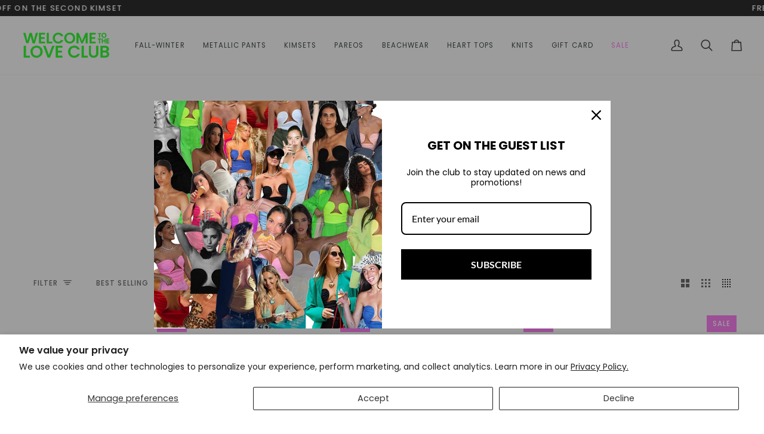

--- FILE ---
content_type: text/html; charset=utf-8
request_url: https://welcometotheloveclub.com/collections/tie-dye-blouse
body_size: 48758
content:
<!doctype html>




<html class="no-js" lang="en" ><head>
  <meta charset="utf-8">
  <meta http-equiv="X-UA-Compatible" content="IE=edge,chrome=1">
  <meta name="viewport" content="width=device-width,initial-scale=1,viewport-fit=cover">
  <meta name="theme-color" content="#000000"><link rel="canonical" href="https://welcometotheloveclub.com/collections/tie-dye-blouse"><!-- ======================= Pipeline Theme V7.4.1 ========================= -->

  <!-- Preloading ================================================================== -->

  <link rel="preconnect" href="https://fonts.shopify.com" crossorigin>
  <link rel="preload" href="//welcometotheloveclub.com/cdn/fonts/poppins/poppins_n4.0ba78fa5af9b0e1a374041b3ceaadf0a43b41362.woff2" as="font" type="font/woff2" crossorigin>
  <link rel="preload" href="//welcometotheloveclub.com/cdn/fonts/poppins/poppins_n5.ad5b4b72b59a00358afc706450c864c3c8323842.woff2" as="font" type="font/woff2" crossorigin>
  <link rel="preload" href="//welcometotheloveclub.com/cdn/fonts/poppins/poppins_n4.0ba78fa5af9b0e1a374041b3ceaadf0a43b41362.woff2" as="font" type="font/woff2" crossorigin>

  <!-- Title and description ================================================ --><link rel="shortcut icon" href="//welcometotheloveclub.com/cdn/shop/files/favicon_WTLC_17c8409b-3deb-44ab-a079-74bebb1b9971_32x32.png?v=1731666309" type="image/png">
  <title>
    

    tie-dye blouse
&ndash; WELCOME TO THE LOVE CLUB

  </title><!-- /snippets/social-meta-tags.liquid --><meta property="og:site_name" content="WELCOME TO THE LOVE CLUB">
<meta property="og:url" content="https://welcometotheloveclub.com/collections/tie-dye-blouse">
<meta property="og:title" content="tie-dye blouse">
<meta property="og:type" content="website">
<meta property="og:description" content="We’re here to have you, inspire you and provide you cool garments to practice our mantra: LOVE! In all sorts of ways: a girlfriends dinner, a summer soirée, a cool date, a night where nothings happens (“just” you slaying) or a night where everything happens!
"><meta property="og:image" content="http://welcometotheloveclub.com/cdn/shop/files/logo_verde_0bdd98bf-9047-454f-b1b8-c353a966d241.png?v=1748273948">
    <meta property="og:image:secure_url" content="https://welcometotheloveclub.com/cdn/shop/files/logo_verde_0bdd98bf-9047-454f-b1b8-c353a966d241.png?v=1748273948">
    <meta property="og:image:width" content="1098">
    <meta property="og:image:height" content="354">


<meta name="twitter:site" content="@">
<meta name="twitter:card" content="summary_large_image">
<meta name="twitter:title" content="tie-dye blouse">
<meta name="twitter:description" content="We’re here to have you, inspire you and provide you cool garments to practice our mantra: LOVE! In all sorts of ways: a girlfriends dinner, a summer soirée, a cool date, a night where nothings happens (“just” you slaying) or a night where everything happens!
"><!-- CSS ================================================================== -->

  <link href="//welcometotheloveclub.com/cdn/shop/t/21/assets/font-settings.css?v=52868743104914187181766485457" rel="stylesheet" type="text/css" media="all" />

  <!-- /snippets/css-variables.liquid -->


<style data-shopify>

:root {
/* ================ Layout Variables ================ */






--LAYOUT-WIDTH: 1450px;
--LAYOUT-GUTTER: 20px;
--LAYOUT-GUTTER-OFFSET: -20px;
--NAV-GUTTER: 15px;
--LAYOUT-OUTER: 36px;

/* ================ Product video ================ */

--COLOR-VIDEO-BG: #f2f2f2;


/* ================ Color Variables ================ */

/* === Backgrounds ===*/
--COLOR-BG: #ffffff;
--COLOR-BG-ACCENT: #fcfaf7;

/* === Text colors ===*/
--COLOR-TEXT-DARK: #000000;
--COLOR-TEXT: #000000;
--COLOR-TEXT-LIGHT: #4d4d4d;

/* === Bright color ===*/
--COLOR-PRIMARY: #000000;
--COLOR-PRIMARY-HOVER: #000000;
--COLOR-PRIMARY-FADE: rgba(0, 0, 0, 0.05);
--COLOR-PRIMARY-FADE-HOVER: rgba(0, 0, 0, 0.1);--COLOR-PRIMARY-OPPOSITE: #ffffff;

/* === Secondary/link Color ===*/
--COLOR-SECONDARY: #000000;
--COLOR-SECONDARY-HOVER: #000000;
--COLOR-SECONDARY-FADE: rgba(0, 0, 0, 0.05);
--COLOR-SECONDARY-FADE-HOVER: rgba(0, 0, 0, 0.1);--COLOR-SECONDARY-OPPOSITE: #ffffff;

/* === Shades of grey ===*/
--COLOR-A5:  rgba(0, 0, 0, 0.05);
--COLOR-A10: rgba(0, 0, 0, 0.1);
--COLOR-A20: rgba(0, 0, 0, 0.2);
--COLOR-A35: rgba(0, 0, 0, 0.35);
--COLOR-A50: rgba(0, 0, 0, 0.5);
--COLOR-A80: rgba(0, 0, 0, 0.8);
--COLOR-A90: rgba(0, 0, 0, 0.9);
--COLOR-A95: rgba(0, 0, 0, 0.95);


/* ================ Inverted Color Variables ================ */

--INVERSE-BG: #000000;
--INVERSE-BG-ACCENT: #142b26;

/* === Text colors ===*/
--INVERSE-TEXT-DARK: #ffffff;
--INVERSE-TEXT: #ffffff;
--INVERSE-TEXT-LIGHT: #b3b3b3;

/* === Bright color ===*/
--INVERSE-PRIMARY: #ffe5da;
--INVERSE-PRIMARY-HOVER: #ffaf8e;
--INVERSE-PRIMARY-FADE: rgba(255, 229, 218, 0.05);
--INVERSE-PRIMARY-FADE-HOVER: rgba(255, 229, 218, 0.1);--INVERSE-PRIMARY-OPPOSITE: #000000;


/* === Second Color ===*/
--INVERSE-SECONDARY: #dff3fd;
--INVERSE-SECONDARY-HOVER: #91dbff;
--INVERSE-SECONDARY-FADE: rgba(223, 243, 253, 0.05);
--INVERSE-SECONDARY-FADE-HOVER: rgba(223, 243, 253, 0.1);--INVERSE-SECONDARY-OPPOSITE: #000000;


/* === Shades of grey ===*/
--INVERSE-A5:  rgba(255, 255, 255, 0.05);
--INVERSE-A10: rgba(255, 255, 255, 0.1);
--INVERSE-A20: rgba(255, 255, 255, 0.2);
--INVERSE-A35: rgba(255, 255, 255, 0.3);
--INVERSE-A80: rgba(255, 255, 255, 0.8);
--INVERSE-A90: rgba(255, 255, 255, 0.9);
--INVERSE-A95: rgba(255, 255, 255, 0.95);


/* ================ Bright Color Variables ================ */

--BRIGHT-BG: #e7caac;
--BRIGHT-BG-ACCENT: #17ddfe;

/* === Text colors ===*/
--BRIGHT-TEXT-DARK: #a1a1a1;
--BRIGHT-TEXT: #616161;
--BRIGHT-TEXT-LIGHT: #898178;

/* === Bright color ===*/
--BRIGHT-PRIMARY: #ff4b00;
--BRIGHT-PRIMARY-HOVER: #b33500;
--BRIGHT-PRIMARY-FADE: rgba(255, 75, 0, 0.05);
--BRIGHT-PRIMARY-FADE-HOVER: rgba(255, 75, 0, 0.1);--BRIGHT-PRIMARY-OPPOSITE: #000000;


/* === Second Color ===*/
--BRIGHT-SECONDARY: #3f9f85;
--BRIGHT-SECONDARY-HOVER: #1e735c;
--BRIGHT-SECONDARY-FADE: rgba(63, 159, 133, 0.05);
--BRIGHT-SECONDARY-FADE-HOVER: rgba(63, 159, 133, 0.1);--BRIGHT-SECONDARY-OPPOSITE: #000000;


/* === Shades of grey ===*/
--BRIGHT-A5:  rgba(97, 97, 97, 0.05);
--BRIGHT-A10: rgba(97, 97, 97, 0.1);
--BRIGHT-A20: rgba(97, 97, 97, 0.2);
--BRIGHT-A35: rgba(97, 97, 97, 0.3);
--BRIGHT-A80: rgba(97, 97, 97, 0.8);
--BRIGHT-A90: rgba(97, 97, 97, 0.9);
--BRIGHT-A95: rgba(97, 97, 97, 0.95);


/* === Account Bar ===*/
--COLOR-ANNOUNCEMENT-BG: #000000;
--COLOR-ANNOUNCEMENT-TEXT: #ffffff;

/* === Nav and dropdown link background ===*/
--COLOR-NAV: #ffffff;
--COLOR-NAV-TEXT: #1d2523;
--COLOR-NAV-TEXT-DARK: #000000;
--COLOR-NAV-TEXT-LIGHT: #616665;
--COLOR-NAV-BORDER: #f8f0e7;
--COLOR-NAV-A10: rgba(29, 37, 35, 0.1);
--COLOR-NAV-A50: rgba(29, 37, 35, 0.5);
--COLOR-HIGHLIGHT-LINK: #fc67f0;

/* === Site Footer ===*/
--COLOR-FOOTER-BG: #000000;
--COLOR-FOOTER-TEXT: #ffffff;
--COLOR-FOOTER-A5: rgba(255, 255, 255, 0.05);
--COLOR-FOOTER-A15: rgba(255, 255, 255, 0.15);
--COLOR-FOOTER-A90: rgba(255, 255, 255, 0.9);

/* === Sub-Footer ===*/
--COLOR-SUB-FOOTER-BG: #000000;
--COLOR-SUB-FOOTER-TEXT: #fcfaf7;
--COLOR-SUB-FOOTER-A5: rgba(252, 250, 247, 0.05);
--COLOR-SUB-FOOTER-A15: rgba(252, 250, 247, 0.15);
--COLOR-SUB-FOOTER-A90: rgba(252, 250, 247, 0.9);

/* === Products ===*/
--PRODUCT-GRID-ASPECT-RATIO: 80.0%;

/* === Product badges ===*/
--COLOR-BADGE: #ff4b00;
--COLOR-BADGE-TEXT: #ffffff;
--COLOR-BADGE-TEXT-DARK: #d9d9d9;
--COLOR-BADGE-TEXT-HOVER: #ffffff;
--COLOR-BADGE-HAIRLINE: #ff540d;

/* === Product item slider ===*/--COLOR-PRODUCT-SLIDER: #ff4b00;--COLOR-PRODUCT-SLIDER-OPPOSITE: rgba(255, 255, 255, 0.06);/* === disabled form colors ===*/
--COLOR-DISABLED-BG: #e6e6e6;
--COLOR-DISABLED-TEXT: #a6a6a6;

--INVERSE-DISABLED-BG: #1a1a1a;
--INVERSE-DISABLED-TEXT: #595959;


/* === Tailwind RGBA Palette ===*/
--RGB-CANVAS: 255 255 255;
--RGB-CONTENT: 0 0 0;
--RGB-PRIMARY: 0 0 0;
--RGB-SECONDARY: 0 0 0;

--RGB-DARK-CANVAS: 0 0 0;
--RGB-DARK-CONTENT: 255 255 255;
--RGB-DARK-PRIMARY: 255 229 218;
--RGB-DARK-SECONDARY: 223 243 253;

--RGB-BRIGHT-CANVAS: 231 202 172;
--RGB-BRIGHT-CONTENT: 97 97 97;
--RGB-BRIGHT-PRIMARY: 255 75 0;
--RGB-BRIGHT-SECONDARY: 63 159 133;

--RGB-PRIMARY-CONTRAST: 255 255 255;
--RGB-SECONDARY-CONTRAST: 255 255 255;

--RGB-DARK-PRIMARY-CONTRAST: 0 0 0;
--RGB-DARK-SECONDARY-CONTRAST: 0 0 0;

--RGB-BRIGHT-PRIMARY-CONTRAST: 0 0 0;
--RGB-BRIGHT-SECONDARY-CONTRAST: 0 0 0;


/* === Button Radius === */
--BUTTON-RADIUS: 0px;


/* === Icon Stroke Width === */
--ICON-STROKE-WIDTH: 2px;


/* ================ Typography ================ */

--FONT-STACK-BODY: Poppins, sans-serif;
--FONT-STYLE-BODY: normal;
--FONT-WEIGHT-BODY: 400;
--FONT-WEIGHT-BODY-BOLD: 500;
--FONT-ADJUST-BODY: 1.0;

  --FONT-BODY-TRANSFORM: none;
  --FONT-BODY-LETTER-SPACING: normal;


--FONT-STACK-HEADING: Poppins, sans-serif;
--FONT-STYLE-HEADING: normal;
--FONT-WEIGHT-HEADING: 500;
--FONT-WEIGHT-HEADING-BOLD: 600;
--FONT-ADJUST-HEADING: 1.0;

  --FONT-HEADING-TRANSFORM: none;
  --FONT-HEADING-LETTER-SPACING: normal;


--FONT-STACK-ACCENT: Poppins, sans-serif;
--FONT-STYLE-ACCENT: normal;
--FONT-WEIGHT-ACCENT: 400;
--FONT-WEIGHT-ACCENT-BOLD: 500;
--FONT-ADJUST-ACCENT: 1.0;

  --FONT-ACCENT-TRANSFORM: uppercase;
  --FONT-ACCENT-LETTER-SPACING: 0.09em;

--TYPE-STACK-NAV: Poppins, sans-serif;
--TYPE-STYLE-NAV: normal;
--TYPE-ADJUST-NAV: 1.0;
--TYPE-WEIGHT-NAV: 400;

  --FONT-NAV-TRANSFORM: uppercase;
  --FONT-NAV-LETTER-SPACING: 0.09em;

--TYPE-STACK-BUTTON: Poppins, sans-serif;
--TYPE-STYLE-BUTTON: normal;
--TYPE-ADJUST-BUTTON: 1.0;
--TYPE-WEIGHT-BUTTON: 500;

  --FONT-BUTTON-TRANSFORM: uppercase;
  --FONT-BUTTON-LETTER-SPACING: 0.09em;

--TYPE-STACK-KICKER: Poppins, sans-serif;
--TYPE-STYLE-KICKER: normal;
--TYPE-ADJUST-KICKER: 1.0;
--TYPE-WEIGHT-KICKER: 500;

  --FONT-KICKER-TRANSFORM: uppercase;
  --FONT-KICKER-LETTER-SPACING: 0.09em;


--ICO-SELECT: url('//welcometotheloveclub.com/cdn/shop/t/21/assets/ico-select.svg?v=154856364088551293151766485457');

/* ================ Photo correction ================ */
--PHOTO-CORRECTION: 100%;



}


/* ================ Typography ================ */
/* ================ type-scale.com ============ */

/* 1.16 base 13 */
:root {
 --font-1: 10px;
 --font-2: 11.3px;
 --font-3: 12px;
 --font-4: 13px;
 --font-5: 15.5px;
 --font-6: 17px;
 --font-7: 20px;
 --font-8: 23.5px;
 --font-9: 27px;
 --font-10:32px;
 --font-11:37px;
 --font-12:43px;
 --font-13:49px;
 --font-14:57px;
 --font-15:67px;
}

/* 1.175 base 13.5 */
@media only screen and (min-width: 480px) and (max-width: 1099px) {
  :root {
    --font-1: 10px;
    --font-2: 11.5px;
    --font-3: 12.5px;
    --font-4: 13.5px;
    --font-5: 16px;
    --font-6: 18px;
    --font-7: 21px;
    --font-8: 25px;
    --font-9: 29px;
    --font-10:34px;
    --font-11:40px;
    --font-12:47px;
    --font-13:56px;
    --font-14:65px;
   --font-15:77px;
  }
}
/* 1.22 base 14.5 */
@media only screen and (min-width: 1100px) {
  :root {
    --font-1: 10px;
    --font-2: 11.5px;
    --font-3: 13px;
    --font-4: 14.5px;
    --font-5: 17.5px;
    --font-6: 22px;
    --font-7: 26px;
    --font-8: 32px;
    --font-9: 39px;
    --font-10:48px;
    --font-11:58px;
    --font-12:71px;
    --font-13:87px;
    --font-14:106px;
    --font-15:129px;
 }
}


</style>


  <link href="//welcometotheloveclub.com/cdn/shop/t/21/assets/theme.css?v=94763358363155187761766485420" rel="stylesheet" type="text/css" media="all" />

  <script>
    document.documentElement.className = document.documentElement.className.replace('no-js', 'js');

    let root = '/';
    if (root[root.length - 1] !== '/') {
      root = `${root}/`;
    }
    var theme = {
      routes: {
        root_url: root,
        cart: '/cart',
        cart_add_url: '/cart/add',
        product_recommendations_url: '/recommendations/products',
        account_addresses_url: '/account/addresses',
        predictive_search_url: '/search/suggest'
      },
      state: {
        cartOpen: null,
      },
      sizes: {
        small: 480,
        medium: 768,
        large: 1100,
        widescreen: 1400
      },
      assets: {
        photoswipe: '//welcometotheloveclub.com/cdn/shop/t/21/assets/photoswipe.js?v=169308975333299535361766485415',
        smoothscroll: '//welcometotheloveclub.com/cdn/shop/t/21/assets/smoothscroll.js?v=37906625415260927261766485416',
        swatches: '//welcometotheloveclub.com/cdn/shop/t/21/assets/swatches.json?v=154940297821828866241766485418',
        noImage: '//welcometotheloveclub.com/cdn/shopifycloud/storefront/assets/no-image-2048-a2addb12.gif',
        base: '//welcometotheloveclub.com/cdn/shop/t/21/assets/'
      },
      strings: {
        swatchesKey: "Color, Colour",
        addToCart: "Add to Cart",
        estimateShipping: "Estimate shipping",
        noShippingAvailable: "We do not ship to this destination.",
        free: "Free",
        from: "From",
        preOrder: "PRE-ORDER",
        soldOut: "Sold Out",
        sale: "Sale",
        subscription: "Subscription",
        unavailable: "Unavailable",
        unitPrice: "Unit price",
        unitPriceSeparator: "per",
        stockout: "All available stock is in cart",
        products: "Products",
        pages: "Pages",
        collections: "Collections",
        resultsFor: "Results for",
        noResultsFor: "No results for",
        articles: "Articles",
        successMessage: "Link copied to clipboard",
      },
      settings: {
        badge_sale_type: "percentage",
        animate_hover: false,
        animate_scroll: false,
        show_locale_desktop: null,
        show_locale_mobile: null,
        show_currency_desktop: null,
        show_currency_mobile: null,
        currency_select_type: "country",
        currency_code_enable: false,
        cycle_images_hover_delay: 1.5
      },
      info: {
        name: 'pipeline'
      },
      version: '7.4.1',
      moneyFormat: "\u003cspan class=money\u003e€{{amount_with_comma_separator}}\u003c\/span\u003e",
      shopCurrency: "EUR",
      currencyCode: "EUR"
    }
    let windowInnerHeight = window.innerHeight;
    document.documentElement.style.setProperty('--full-screen', `${windowInnerHeight}px`);
    document.documentElement.style.setProperty('--three-quarters', `${windowInnerHeight * 0.75}px`);
    document.documentElement.style.setProperty('--two-thirds', `${windowInnerHeight * 0.66}px`);
    document.documentElement.style.setProperty('--one-half', `${windowInnerHeight * 0.5}px`);
    document.documentElement.style.setProperty('--one-third', `${windowInnerHeight * 0.33}px`);
    document.documentElement.style.setProperty('--one-fifth', `${windowInnerHeight * 0.2}px`);

    window.isRTL = document.documentElement.getAttribute('dir') === 'rtl';
  </script><!-- Theme Javascript ============================================================== -->
  <script src="//welcometotheloveclub.com/cdn/shop/t/21/assets/vendor.js?v=69555399850987115801766485423" defer="defer"></script>
  <script src="//welcometotheloveclub.com/cdn/shop/t/21/assets/theme.js?v=155181627301911054061766485422" defer="defer"></script>

  <script>
    (function () {
      function onPageShowEvents() {
        if ('requestIdleCallback' in window) {
          requestIdleCallback(initCartEvent, { timeout: 500 })
        } else {
          initCartEvent()
        }
        function initCartEvent(){
          window.fetch(window.theme.routes.cart + '.js')
          .then((response) => {
            if(!response.ok){
              throw {status: response.statusText};
            }
            return response.json();
          })
          .then((response) => {
            document.dispatchEvent(new CustomEvent('theme:cart:change', {
              detail: {
                cart: response,
              },
              bubbles: true,
            }));
            return response;
          })
          .catch((e) => {
            console.error(e);
          });
        }
      };
      window.onpageshow = onPageShowEvents;
    })();
  </script>

  <script type="text/javascript">
    if (window.MSInputMethodContext && document.documentMode) {
      var scripts = document.getElementsByTagName('script')[0];
      var polyfill = document.createElement("script");
      polyfill.defer = true;
      polyfill.src = "//welcometotheloveclub.com/cdn/shop/t/21/assets/ie11.js?v=144489047535103983231766485413";

      scripts.parentNode.insertBefore(polyfill, scripts);
    }
  </script>

  <!-- Shopify app scripts =========================================================== -->
  <script>window.performance && window.performance.mark && window.performance.mark('shopify.content_for_header.start');</script><meta name="google-site-verification" content="ch0XngAi8Ldm_qoaqbNmOR5Mpvn5ogv7g9jnzi9R2wg">
<meta id="shopify-digital-wallet" name="shopify-digital-wallet" content="/60508995743/digital_wallets/dialog">
<meta name="shopify-checkout-api-token" content="659e612cde58ffe4bf0d44c8f00a61c4">
<meta id="in-context-paypal-metadata" data-shop-id="60508995743" data-venmo-supported="false" data-environment="production" data-locale="en_US" data-paypal-v4="true" data-currency="EUR">
<link rel="alternate" type="application/atom+xml" title="Feed" href="/collections/tie-dye-blouse.atom" />
<link rel="alternate" hreflang="x-default" href="https://welcometotheloveclub.com/collections/tie-dye-blouse">
<link rel="alternate" hreflang="en" href="https://welcometotheloveclub.com/collections/tie-dye-blouse">
<link rel="alternate" hreflang="pt" href="https://welcometotheloveclub.com/pt/collections/tie-dye-blouse">
<link rel="alternate" hreflang="es" href="https://welcometotheloveclub.com/es/collections/tie-dye-blouse">
<link rel="alternate" hreflang="en-ES" href="https://welcometotheloveclub.com/en-es/collections/tie-dye-blouse">
<link rel="alternate" hreflang="es-ES" href="https://welcometotheloveclub.com/es-es/collections/tie-dye-blouse">
<link rel="alternate" hreflang="en-GB" href="https://welcometotheloveclub.com/en-gb/collections/tie-dye-blouse">
<link rel="alternate" hreflang="en-CH" href="https://welcometotheloveclub.com/en-ch/collections/tie-dye-blouse">
<link rel="alternate" type="application/json+oembed" href="https://welcometotheloveclub.com/collections/tie-dye-blouse.oembed">
<script async="async" src="/checkouts/internal/preloads.js?locale=en-PT"></script>
<link rel="preconnect" href="https://shop.app" crossorigin="anonymous">
<script async="async" src="https://shop.app/checkouts/internal/preloads.js?locale=en-PT&shop_id=60508995743" crossorigin="anonymous"></script>
<script id="apple-pay-shop-capabilities" type="application/json">{"shopId":60508995743,"countryCode":"PT","currencyCode":"EUR","merchantCapabilities":["supports3DS"],"merchantId":"gid:\/\/shopify\/Shop\/60508995743","merchantName":"WELCOME TO THE LOVE CLUB","requiredBillingContactFields":["postalAddress","email","phone"],"requiredShippingContactFields":["postalAddress","email","phone"],"shippingType":"shipping","supportedNetworks":["visa","maestro","masterCard","amex"],"total":{"type":"pending","label":"WELCOME TO THE LOVE CLUB","amount":"1.00"},"shopifyPaymentsEnabled":true,"supportsSubscriptions":true}</script>
<script id="shopify-features" type="application/json">{"accessToken":"659e612cde58ffe4bf0d44c8f00a61c4","betas":["rich-media-storefront-analytics"],"domain":"welcometotheloveclub.com","predictiveSearch":true,"shopId":60508995743,"locale":"en"}</script>
<script>var Shopify = Shopify || {};
Shopify.shop = "welcometotheloveclub.myshopify.com";
Shopify.locale = "en";
Shopify.currency = {"active":"EUR","rate":"1.0"};
Shopify.country = "PT";
Shopify.theme = {"name":"Holidays | AUGE","id":185611321668,"schema_name":"Pipeline","schema_version":"7.4.1","theme_store_id":739,"role":"main"};
Shopify.theme.handle = "null";
Shopify.theme.style = {"id":null,"handle":null};
Shopify.cdnHost = "welcometotheloveclub.com/cdn";
Shopify.routes = Shopify.routes || {};
Shopify.routes.root = "/";</script>
<script type="module">!function(o){(o.Shopify=o.Shopify||{}).modules=!0}(window);</script>
<script>!function(o){function n(){var o=[];function n(){o.push(Array.prototype.slice.apply(arguments))}return n.q=o,n}var t=o.Shopify=o.Shopify||{};t.loadFeatures=n(),t.autoloadFeatures=n()}(window);</script>
<script>
  window.ShopifyPay = window.ShopifyPay || {};
  window.ShopifyPay.apiHost = "shop.app\/pay";
  window.ShopifyPay.redirectState = null;
</script>
<script id="shop-js-analytics" type="application/json">{"pageType":"collection"}</script>
<script defer="defer" async type="module" src="//welcometotheloveclub.com/cdn/shopifycloud/shop-js/modules/v2/client.init-shop-cart-sync_BT-GjEfc.en.esm.js"></script>
<script defer="defer" async type="module" src="//welcometotheloveclub.com/cdn/shopifycloud/shop-js/modules/v2/chunk.common_D58fp_Oc.esm.js"></script>
<script defer="defer" async type="module" src="//welcometotheloveclub.com/cdn/shopifycloud/shop-js/modules/v2/chunk.modal_xMitdFEc.esm.js"></script>
<script type="module">
  await import("//welcometotheloveclub.com/cdn/shopifycloud/shop-js/modules/v2/client.init-shop-cart-sync_BT-GjEfc.en.esm.js");
await import("//welcometotheloveclub.com/cdn/shopifycloud/shop-js/modules/v2/chunk.common_D58fp_Oc.esm.js");
await import("//welcometotheloveclub.com/cdn/shopifycloud/shop-js/modules/v2/chunk.modal_xMitdFEc.esm.js");

  window.Shopify.SignInWithShop?.initShopCartSync?.({"fedCMEnabled":true,"windoidEnabled":true});

</script>
<script>
  window.Shopify = window.Shopify || {};
  if (!window.Shopify.featureAssets) window.Shopify.featureAssets = {};
  window.Shopify.featureAssets['shop-js'] = {"shop-cart-sync":["modules/v2/client.shop-cart-sync_DZOKe7Ll.en.esm.js","modules/v2/chunk.common_D58fp_Oc.esm.js","modules/v2/chunk.modal_xMitdFEc.esm.js"],"init-fed-cm":["modules/v2/client.init-fed-cm_B6oLuCjv.en.esm.js","modules/v2/chunk.common_D58fp_Oc.esm.js","modules/v2/chunk.modal_xMitdFEc.esm.js"],"shop-cash-offers":["modules/v2/client.shop-cash-offers_D2sdYoxE.en.esm.js","modules/v2/chunk.common_D58fp_Oc.esm.js","modules/v2/chunk.modal_xMitdFEc.esm.js"],"shop-login-button":["modules/v2/client.shop-login-button_QeVjl5Y3.en.esm.js","modules/v2/chunk.common_D58fp_Oc.esm.js","modules/v2/chunk.modal_xMitdFEc.esm.js"],"pay-button":["modules/v2/client.pay-button_DXTOsIq6.en.esm.js","modules/v2/chunk.common_D58fp_Oc.esm.js","modules/v2/chunk.modal_xMitdFEc.esm.js"],"shop-button":["modules/v2/client.shop-button_DQZHx9pm.en.esm.js","modules/v2/chunk.common_D58fp_Oc.esm.js","modules/v2/chunk.modal_xMitdFEc.esm.js"],"avatar":["modules/v2/client.avatar_BTnouDA3.en.esm.js"],"init-windoid":["modules/v2/client.init-windoid_CR1B-cfM.en.esm.js","modules/v2/chunk.common_D58fp_Oc.esm.js","modules/v2/chunk.modal_xMitdFEc.esm.js"],"init-shop-for-new-customer-accounts":["modules/v2/client.init-shop-for-new-customer-accounts_C_vY_xzh.en.esm.js","modules/v2/client.shop-login-button_QeVjl5Y3.en.esm.js","modules/v2/chunk.common_D58fp_Oc.esm.js","modules/v2/chunk.modal_xMitdFEc.esm.js"],"init-shop-email-lookup-coordinator":["modules/v2/client.init-shop-email-lookup-coordinator_BI7n9ZSv.en.esm.js","modules/v2/chunk.common_D58fp_Oc.esm.js","modules/v2/chunk.modal_xMitdFEc.esm.js"],"init-shop-cart-sync":["modules/v2/client.init-shop-cart-sync_BT-GjEfc.en.esm.js","modules/v2/chunk.common_D58fp_Oc.esm.js","modules/v2/chunk.modal_xMitdFEc.esm.js"],"shop-toast-manager":["modules/v2/client.shop-toast-manager_DiYdP3xc.en.esm.js","modules/v2/chunk.common_D58fp_Oc.esm.js","modules/v2/chunk.modal_xMitdFEc.esm.js"],"init-customer-accounts":["modules/v2/client.init-customer-accounts_D9ZNqS-Q.en.esm.js","modules/v2/client.shop-login-button_QeVjl5Y3.en.esm.js","modules/v2/chunk.common_D58fp_Oc.esm.js","modules/v2/chunk.modal_xMitdFEc.esm.js"],"init-customer-accounts-sign-up":["modules/v2/client.init-customer-accounts-sign-up_iGw4briv.en.esm.js","modules/v2/client.shop-login-button_QeVjl5Y3.en.esm.js","modules/v2/chunk.common_D58fp_Oc.esm.js","modules/v2/chunk.modal_xMitdFEc.esm.js"],"shop-follow-button":["modules/v2/client.shop-follow-button_CqMgW2wH.en.esm.js","modules/v2/chunk.common_D58fp_Oc.esm.js","modules/v2/chunk.modal_xMitdFEc.esm.js"],"checkout-modal":["modules/v2/client.checkout-modal_xHeaAweL.en.esm.js","modules/v2/chunk.common_D58fp_Oc.esm.js","modules/v2/chunk.modal_xMitdFEc.esm.js"],"shop-login":["modules/v2/client.shop-login_D91U-Q7h.en.esm.js","modules/v2/chunk.common_D58fp_Oc.esm.js","modules/v2/chunk.modal_xMitdFEc.esm.js"],"lead-capture":["modules/v2/client.lead-capture_BJmE1dJe.en.esm.js","modules/v2/chunk.common_D58fp_Oc.esm.js","modules/v2/chunk.modal_xMitdFEc.esm.js"],"payment-terms":["modules/v2/client.payment-terms_Ci9AEqFq.en.esm.js","modules/v2/chunk.common_D58fp_Oc.esm.js","modules/v2/chunk.modal_xMitdFEc.esm.js"]};
</script>
<script>(function() {
  var isLoaded = false;
  function asyncLoad() {
    if (isLoaded) return;
    isLoaded = true;
    var urls = ["https:\/\/cdn.weglot.com\/weglot_script_tag.js?shop=welcometotheloveclub.myshopify.com","https:\/\/pixel.wetracked.io\/welcometotheloveclub.myshopify.com\/events.js?shop=welcometotheloveclub.myshopify.com","https:\/\/storage.nfcube.com\/instafeed-ab905a0872607f4579763fb35d0536cb.js?shop=welcometotheloveclub.myshopify.com","https:\/\/app.kiwisizing.com\/web\/js\/dist\/kiwiSizing\/plugin\/SizingPlugin.prod.js?v=330\u0026shop=welcometotheloveclub.myshopify.com"];
    for (var i = 0; i < urls.length; i++) {
      var s = document.createElement('script');
      s.type = 'text/javascript';
      s.async = true;
      s.src = urls[i];
      var x = document.getElementsByTagName('script')[0];
      x.parentNode.insertBefore(s, x);
    }
  };
  if(window.attachEvent) {
    window.attachEvent('onload', asyncLoad);
  } else {
    window.addEventListener('load', asyncLoad, false);
  }
})();</script>
<script id="__st">var __st={"a":60508995743,"offset":0,"reqid":"e2a00d42-f2e0-4e75-bf5b-e25e0e9b54fe-1769158635","pageurl":"welcometotheloveclub.com\/collections\/tie-dye-blouse","u":"7bbc6b0b4eee","p":"collection","rtyp":"collection","rid":612339941700};</script>
<script>window.ShopifyPaypalV4VisibilityTracking = true;</script>
<script id="captcha-bootstrap">!function(){'use strict';const t='contact',e='account',n='new_comment',o=[[t,t],['blogs',n],['comments',n],[t,'customer']],c=[[e,'customer_login'],[e,'guest_login'],[e,'recover_customer_password'],[e,'create_customer']],r=t=>t.map((([t,e])=>`form[action*='/${t}']:not([data-nocaptcha='true']) input[name='form_type'][value='${e}']`)).join(','),a=t=>()=>t?[...document.querySelectorAll(t)].map((t=>t.form)):[];function s(){const t=[...o],e=r(t);return a(e)}const i='password',u='form_key',d=['recaptcha-v3-token','g-recaptcha-response','h-captcha-response',i],f=()=>{try{return window.sessionStorage}catch{return}},m='__shopify_v',_=t=>t.elements[u];function p(t,e,n=!1){try{const o=window.sessionStorage,c=JSON.parse(o.getItem(e)),{data:r}=function(t){const{data:e,action:n}=t;return t[m]||n?{data:e,action:n}:{data:t,action:n}}(c);for(const[e,n]of Object.entries(r))t.elements[e]&&(t.elements[e].value=n);n&&o.removeItem(e)}catch(o){console.error('form repopulation failed',{error:o})}}const l='form_type',E='cptcha';function T(t){t.dataset[E]=!0}const w=window,h=w.document,L='Shopify',v='ce_forms',y='captcha';let A=!1;((t,e)=>{const n=(g='f06e6c50-85a8-45c8-87d0-21a2b65856fe',I='https://cdn.shopify.com/shopifycloud/storefront-forms-hcaptcha/ce_storefront_forms_captcha_hcaptcha.v1.5.2.iife.js',D={infoText:'Protected by hCaptcha',privacyText:'Privacy',termsText:'Terms'},(t,e,n)=>{const o=w[L][v],c=o.bindForm;if(c)return c(t,g,e,D).then(n);var r;o.q.push([[t,g,e,D],n]),r=I,A||(h.body.append(Object.assign(h.createElement('script'),{id:'captcha-provider',async:!0,src:r})),A=!0)});var g,I,D;w[L]=w[L]||{},w[L][v]=w[L][v]||{},w[L][v].q=[],w[L][y]=w[L][y]||{},w[L][y].protect=function(t,e){n(t,void 0,e),T(t)},Object.freeze(w[L][y]),function(t,e,n,w,h,L){const[v,y,A,g]=function(t,e,n){const i=e?o:[],u=t?c:[],d=[...i,...u],f=r(d),m=r(i),_=r(d.filter((([t,e])=>n.includes(e))));return[a(f),a(m),a(_),s()]}(w,h,L),I=t=>{const e=t.target;return e instanceof HTMLFormElement?e:e&&e.form},D=t=>v().includes(t);t.addEventListener('submit',(t=>{const e=I(t);if(!e)return;const n=D(e)&&!e.dataset.hcaptchaBound&&!e.dataset.recaptchaBound,o=_(e),c=g().includes(e)&&(!o||!o.value);(n||c)&&t.preventDefault(),c&&!n&&(function(t){try{if(!f())return;!function(t){const e=f();if(!e)return;const n=_(t);if(!n)return;const o=n.value;o&&e.removeItem(o)}(t);const e=Array.from(Array(32),(()=>Math.random().toString(36)[2])).join('');!function(t,e){_(t)||t.append(Object.assign(document.createElement('input'),{type:'hidden',name:u})),t.elements[u].value=e}(t,e),function(t,e){const n=f();if(!n)return;const o=[...t.querySelectorAll(`input[type='${i}']`)].map((({name:t})=>t)),c=[...d,...o],r={};for(const[a,s]of new FormData(t).entries())c.includes(a)||(r[a]=s);n.setItem(e,JSON.stringify({[m]:1,action:t.action,data:r}))}(t,e)}catch(e){console.error('failed to persist form',e)}}(e),e.submit())}));const S=(t,e)=>{t&&!t.dataset[E]&&(n(t,e.some((e=>e===t))),T(t))};for(const o of['focusin','change'])t.addEventListener(o,(t=>{const e=I(t);D(e)&&S(e,y())}));const B=e.get('form_key'),M=e.get(l),P=B&&M;t.addEventListener('DOMContentLoaded',(()=>{const t=y();if(P)for(const e of t)e.elements[l].value===M&&p(e,B);[...new Set([...A(),...v().filter((t=>'true'===t.dataset.shopifyCaptcha))])].forEach((e=>S(e,t)))}))}(h,new URLSearchParams(w.location.search),n,t,e,['guest_login'])})(!0,!0)}();</script>
<script integrity="sha256-4kQ18oKyAcykRKYeNunJcIwy7WH5gtpwJnB7kiuLZ1E=" data-source-attribution="shopify.loadfeatures" defer="defer" src="//welcometotheloveclub.com/cdn/shopifycloud/storefront/assets/storefront/load_feature-a0a9edcb.js" crossorigin="anonymous"></script>
<script crossorigin="anonymous" defer="defer" src="//welcometotheloveclub.com/cdn/shopifycloud/storefront/assets/shopify_pay/storefront-65b4c6d7.js?v=20250812"></script>
<script data-source-attribution="shopify.dynamic_checkout.dynamic.init">var Shopify=Shopify||{};Shopify.PaymentButton=Shopify.PaymentButton||{isStorefrontPortableWallets:!0,init:function(){window.Shopify.PaymentButton.init=function(){};var t=document.createElement("script");t.src="https://welcometotheloveclub.com/cdn/shopifycloud/portable-wallets/latest/portable-wallets.en.js",t.type="module",document.head.appendChild(t)}};
</script>
<script data-source-attribution="shopify.dynamic_checkout.buyer_consent">
  function portableWalletsHideBuyerConsent(e){var t=document.getElementById("shopify-buyer-consent"),n=document.getElementById("shopify-subscription-policy-button");t&&n&&(t.classList.add("hidden"),t.setAttribute("aria-hidden","true"),n.removeEventListener("click",e))}function portableWalletsShowBuyerConsent(e){var t=document.getElementById("shopify-buyer-consent"),n=document.getElementById("shopify-subscription-policy-button");t&&n&&(t.classList.remove("hidden"),t.removeAttribute("aria-hidden"),n.addEventListener("click",e))}window.Shopify?.PaymentButton&&(window.Shopify.PaymentButton.hideBuyerConsent=portableWalletsHideBuyerConsent,window.Shopify.PaymentButton.showBuyerConsent=portableWalletsShowBuyerConsent);
</script>
<script data-source-attribution="shopify.dynamic_checkout.cart.bootstrap">document.addEventListener("DOMContentLoaded",(function(){function t(){return document.querySelector("shopify-accelerated-checkout-cart, shopify-accelerated-checkout")}if(t())Shopify.PaymentButton.init();else{new MutationObserver((function(e,n){t()&&(Shopify.PaymentButton.init(),n.disconnect())})).observe(document.body,{childList:!0,subtree:!0})}}));
</script>
<script id='scb4127' type='text/javascript' async='' src='https://welcometotheloveclub.com/cdn/shopifycloud/privacy-banner/storefront-banner.js'></script><link id="shopify-accelerated-checkout-styles" rel="stylesheet" media="screen" href="https://welcometotheloveclub.com/cdn/shopifycloud/portable-wallets/latest/accelerated-checkout-backwards-compat.css" crossorigin="anonymous">
<style id="shopify-accelerated-checkout-cart">
        #shopify-buyer-consent {
  margin-top: 1em;
  display: inline-block;
  width: 100%;
}

#shopify-buyer-consent.hidden {
  display: none;
}

#shopify-subscription-policy-button {
  background: none;
  border: none;
  padding: 0;
  text-decoration: underline;
  font-size: inherit;
  cursor: pointer;
}

#shopify-subscription-policy-button::before {
  box-shadow: none;
}

      </style>

<script>window.performance && window.performance.mark && window.performance.mark('shopify.content_for_header.end');</script>
<!-- BEGIN app block: shopify://apps/zoorix-sticky-atc/blocks/zoorix-head/16cf6adc-8b22-4e73-be2b-b93c1acde1da --><script>
  window.zoorix_sticky_atc_template = "collection";
  window.zoorix_sticky_atc_money_format = "\u003cspan class=money\u003e€{{amount_with_comma_separator}}\u003c\/span\u003e";
  window.zoorix_sticky_atc_money_format_with_currency = "\u003cspan class=money\u003e€{{amount_with_comma_separator}} EUR\u003c\/span\u003e";
  window.zoorix_shop_name = "welcometotheloveclub.myshopify.com";
  window.zoorix_sticky_atc_config = null;

  
    window.zoorix_sticky_collection_handle = "tie-dye-blouse";
  

  
    window.zoorix_sticky_page_handle = null;
  

  
    window.zoorix_sticky_blog_handle = null;
  

  
    window.zoorix_sticky_article_handle = null;
  
</script>











<script>
  var zrxLoadStickyAtc = false;
  var zrxLoadQuickAtc = false;

  if (window.zoorix_sticky_atc_config) {
    // there is a config in the metafield. Load accordingly
    if (window.zoorix_sticky_atc_config.enabled) {
      zrxLoadStickyAtc = true;
      if (
        window.zoorix_sticky_atc_config.quickAddToCart &&
        (window.zoorix_sticky_atc_template === 'index' ||
          window.zoorix_sticky_collection_handle ||
          window.zoorix_sticky_atc_template.includes('product'))
      ) {
        zrxLoadQuickAtc = true;
      }
    }
  } else {
    // there is mo metafield, load the old way
    var script = document.createElement('script');
    script.src = 'https://public.zoorix.com/sticky-atc/domains/' + window.zoorix_shop_name + '/sticky-atc-core.js';
    script.async = true;
    document.head.appendChild(script);
  }

  if (zrxLoadQuickAtc || zrxLoadStickyAtc) {
    window.zoorixFrontendUtils = window.zoorixFrontendUtils || [];
    var widget_dev = window.zoorix_sticky_atc_config.widget_dev;
    var widget_dev_path = 'https://public.zoorix.com/satc-widget-dev/' + widget_dev;

    document.addEventListener('zrxRequestLoadJsCss', function() {
      document.removeEventListener('zrxRequestLoadJsCss', arguments.callee);
      if (window.zoorix_sticky_atc_config.custom_css) {
        const styleTag = document.createElement('style');
        styleTag.type = 'text/css';
        const cssChild = document.createTextNode(window.zoorix_sticky_atc_config.custom_css);
        styleTag.appendChild(cssChild);
        document.head.appendChild(styleTag);
      }

      if (window.zoorix_sticky_atc_config.custom_js) {
        const scriptTag = document.createElement('script');
        scriptTag.setAttribute('type', 'text/javascript');
        const scriptChild = document.createTextNode(window.zoorix_sticky_atc_config.custom_js);
        scriptTag.appendChild(scriptChild);
        document.head.appendChild(scriptTag);
      }
    });

    if (zrxLoadQuickAtc) {
      var script = document.createElement('script');
      script.src = widget_dev
        ? widget_dev_path + '/core-utils.js'
        : 'https://frontend-utils-cloudflare.zoorix.com/core-utils.js';
      script.async = true;
      script.setAttribute('type', 'module');
      document.head.appendChild(script);

      var script = document.createElement('script');
      script.src = widget_dev
        ? widget_dev_path + '/quick-add.js'
        : 'https://quick-atc-widget-cloudflare.zoorix.com/quick-add.js';
      script.async = true;
      script.setAttribute('type', 'module');
      document.head.appendChild(script);
    }

    if (zrxLoadStickyAtc) {
      var script = document.createElement('script');
      script.src = widget_dev
        ? widget_dev_path + '/core-bar.js'
        : 'https://satc-display-cloudflare.zoorix.com/core-bar.js';
      script.async = true;
      script.setAttribute('type', 'module');
      document.head.appendChild(script);
    }
  }
</script>


<!-- END app block --><!-- BEGIN app block: shopify://apps/napps/blocks/webbanner/a5af0bc2-c9ec-4701-9d40-46a850ee18d4 -->
  <script src="https://napps-storage.b-cdn.net/scripts/smartbanner.js?napps=1&shopId=welcometotheloveclub&v=1.1" type="text/javascript" defer="defer"></script>

<script>
window.nappsSettings = window.nappsSettings || {}


window.nappsSettings.webbanner = true
window.nappsSettings.webbannerSettings = undefined


</script>



<!-- END app block --><!-- BEGIN app block: shopify://apps/napps/blocks/smartbanner/a5af0bc2-c9ec-4701-9d40-46a850ee18d4 -->
  <script src="https://napps-storage.b-cdn.net/scripts/smartbanner.js?napps=1&shopId=welcometotheloveclub&v=1.1" type="text/javascript" defer="defer"></script>

<script>
window.nappsSettings = window.nappsSettings || {}


window.nappsSettings.smartbanner = true
window.nappsSettings.smartbannerSettings = undefined

</script>



<!-- END app block --><!-- BEGIN app block: shopify://apps/instafeed/blocks/head-block/c447db20-095d-4a10-9725-b5977662c9d5 --><link rel="preconnect" href="https://cdn.nfcube.com/">
<link rel="preconnect" href="https://scontent.cdninstagram.com/">


  <script>
    document.addEventListener('DOMContentLoaded', function () {
      let instafeedScript = document.createElement('script');

      
        instafeedScript.src = 'https://storage.nfcube.com/instafeed-ab905a0872607f4579763fb35d0536cb.js';
      

      document.body.appendChild(instafeedScript);
    });
  </script>





<!-- END app block --><script src="https://cdn.shopify.com/extensions/341b63e8-75de-4462-a13a-6917fade4544/trueprofit-profit-analytics-19/assets/embedded.js" type="text/javascript" defer="defer"></script>
<script src="https://cdn.shopify.com/extensions/0d820108-3ce0-4af0-b465-53058c9cd8a9/ordersify-restocked-alerts-13/assets/ordersify.min.js" type="text/javascript" defer="defer"></script>
<link href="https://cdn.shopify.com/extensions/0d820108-3ce0-4af0-b465-53058c9cd8a9/ordersify-restocked-alerts-13/assets/ordersify.min.css" rel="stylesheet" type="text/css" media="all">
<script src="https://cdn.shopify.com/extensions/019b8d54-2388-79d8-becc-d32a3afe2c7a/omnisend-50/assets/omnisend-in-shop.js" type="text/javascript" defer="defer"></script>
<script src="https://cdn.shopify.com/extensions/019be928-8633-70a5-83ef-5d7373a4adf9/salepify-810/assets/free-gift.script.js" type="text/javascript" defer="defer"></script>
<link href="https://monorail-edge.shopifysvc.com" rel="dns-prefetch">
<script>(function(){if ("sendBeacon" in navigator && "performance" in window) {try {var session_token_from_headers = performance.getEntriesByType('navigation')[0].serverTiming.find(x => x.name == '_s').description;} catch {var session_token_from_headers = undefined;}var session_cookie_matches = document.cookie.match(/_shopify_s=([^;]*)/);var session_token_from_cookie = session_cookie_matches && session_cookie_matches.length === 2 ? session_cookie_matches[1] : "";var session_token = session_token_from_headers || session_token_from_cookie || "";function handle_abandonment_event(e) {var entries = performance.getEntries().filter(function(entry) {return /monorail-edge.shopifysvc.com/.test(entry.name);});if (!window.abandonment_tracked && entries.length === 0) {window.abandonment_tracked = true;var currentMs = Date.now();var navigation_start = performance.timing.navigationStart;var payload = {shop_id: 60508995743,url: window.location.href,navigation_start,duration: currentMs - navigation_start,session_token,page_type: "collection"};window.navigator.sendBeacon("https://monorail-edge.shopifysvc.com/v1/produce", JSON.stringify({schema_id: "online_store_buyer_site_abandonment/1.1",payload: payload,metadata: {event_created_at_ms: currentMs,event_sent_at_ms: currentMs}}));}}window.addEventListener('pagehide', handle_abandonment_event);}}());</script>
<script id="web-pixels-manager-setup">(function e(e,d,r,n,o){if(void 0===o&&(o={}),!Boolean(null===(a=null===(i=window.Shopify)||void 0===i?void 0:i.analytics)||void 0===a?void 0:a.replayQueue)){var i,a;window.Shopify=window.Shopify||{};var t=window.Shopify;t.analytics=t.analytics||{};var s=t.analytics;s.replayQueue=[],s.publish=function(e,d,r){return s.replayQueue.push([e,d,r]),!0};try{self.performance.mark("wpm:start")}catch(e){}var l=function(){var e={modern:/Edge?\/(1{2}[4-9]|1[2-9]\d|[2-9]\d{2}|\d{4,})\.\d+(\.\d+|)|Firefox\/(1{2}[4-9]|1[2-9]\d|[2-9]\d{2}|\d{4,})\.\d+(\.\d+|)|Chrom(ium|e)\/(9{2}|\d{3,})\.\d+(\.\d+|)|(Maci|X1{2}).+ Version\/(15\.\d+|(1[6-9]|[2-9]\d|\d{3,})\.\d+)([,.]\d+|)( \(\w+\)|)( Mobile\/\w+|) Safari\/|Chrome.+OPR\/(9{2}|\d{3,})\.\d+\.\d+|(CPU[ +]OS|iPhone[ +]OS|CPU[ +]iPhone|CPU IPhone OS|CPU iPad OS)[ +]+(15[._]\d+|(1[6-9]|[2-9]\d|\d{3,})[._]\d+)([._]\d+|)|Android:?[ /-](13[3-9]|1[4-9]\d|[2-9]\d{2}|\d{4,})(\.\d+|)(\.\d+|)|Android.+Firefox\/(13[5-9]|1[4-9]\d|[2-9]\d{2}|\d{4,})\.\d+(\.\d+|)|Android.+Chrom(ium|e)\/(13[3-9]|1[4-9]\d|[2-9]\d{2}|\d{4,})\.\d+(\.\d+|)|SamsungBrowser\/([2-9]\d|\d{3,})\.\d+/,legacy:/Edge?\/(1[6-9]|[2-9]\d|\d{3,})\.\d+(\.\d+|)|Firefox\/(5[4-9]|[6-9]\d|\d{3,})\.\d+(\.\d+|)|Chrom(ium|e)\/(5[1-9]|[6-9]\d|\d{3,})\.\d+(\.\d+|)([\d.]+$|.*Safari\/(?![\d.]+ Edge\/[\d.]+$))|(Maci|X1{2}).+ Version\/(10\.\d+|(1[1-9]|[2-9]\d|\d{3,})\.\d+)([,.]\d+|)( \(\w+\)|)( Mobile\/\w+|) Safari\/|Chrome.+OPR\/(3[89]|[4-9]\d|\d{3,})\.\d+\.\d+|(CPU[ +]OS|iPhone[ +]OS|CPU[ +]iPhone|CPU IPhone OS|CPU iPad OS)[ +]+(10[._]\d+|(1[1-9]|[2-9]\d|\d{3,})[._]\d+)([._]\d+|)|Android:?[ /-](13[3-9]|1[4-9]\d|[2-9]\d{2}|\d{4,})(\.\d+|)(\.\d+|)|Mobile Safari.+OPR\/([89]\d|\d{3,})\.\d+\.\d+|Android.+Firefox\/(13[5-9]|1[4-9]\d|[2-9]\d{2}|\d{4,})\.\d+(\.\d+|)|Android.+Chrom(ium|e)\/(13[3-9]|1[4-9]\d|[2-9]\d{2}|\d{4,})\.\d+(\.\d+|)|Android.+(UC? ?Browser|UCWEB|U3)[ /]?(15\.([5-9]|\d{2,})|(1[6-9]|[2-9]\d|\d{3,})\.\d+)\.\d+|SamsungBrowser\/(5\.\d+|([6-9]|\d{2,})\.\d+)|Android.+MQ{2}Browser\/(14(\.(9|\d{2,})|)|(1[5-9]|[2-9]\d|\d{3,})(\.\d+|))(\.\d+|)|K[Aa][Ii]OS\/(3\.\d+|([4-9]|\d{2,})\.\d+)(\.\d+|)/},d=e.modern,r=e.legacy,n=navigator.userAgent;return n.match(d)?"modern":n.match(r)?"legacy":"unknown"}(),u="modern"===l?"modern":"legacy",c=(null!=n?n:{modern:"",legacy:""})[u],f=function(e){return[e.baseUrl,"/wpm","/b",e.hashVersion,"modern"===e.buildTarget?"m":"l",".js"].join("")}({baseUrl:d,hashVersion:r,buildTarget:u}),m=function(e){var d=e.version,r=e.bundleTarget,n=e.surface,o=e.pageUrl,i=e.monorailEndpoint;return{emit:function(e){var a=e.status,t=e.errorMsg,s=(new Date).getTime(),l=JSON.stringify({metadata:{event_sent_at_ms:s},events:[{schema_id:"web_pixels_manager_load/3.1",payload:{version:d,bundle_target:r,page_url:o,status:a,surface:n,error_msg:t},metadata:{event_created_at_ms:s}}]});if(!i)return console&&console.warn&&console.warn("[Web Pixels Manager] No Monorail endpoint provided, skipping logging."),!1;try{return self.navigator.sendBeacon.bind(self.navigator)(i,l)}catch(e){}var u=new XMLHttpRequest;try{return u.open("POST",i,!0),u.setRequestHeader("Content-Type","text/plain"),u.send(l),!0}catch(e){return console&&console.warn&&console.warn("[Web Pixels Manager] Got an unhandled error while logging to Monorail."),!1}}}}({version:r,bundleTarget:l,surface:e.surface,pageUrl:self.location.href,monorailEndpoint:e.monorailEndpoint});try{o.browserTarget=l,function(e){var d=e.src,r=e.async,n=void 0===r||r,o=e.onload,i=e.onerror,a=e.sri,t=e.scriptDataAttributes,s=void 0===t?{}:t,l=document.createElement("script"),u=document.querySelector("head"),c=document.querySelector("body");if(l.async=n,l.src=d,a&&(l.integrity=a,l.crossOrigin="anonymous"),s)for(var f in s)if(Object.prototype.hasOwnProperty.call(s,f))try{l.dataset[f]=s[f]}catch(e){}if(o&&l.addEventListener("load",o),i&&l.addEventListener("error",i),u)u.appendChild(l);else{if(!c)throw new Error("Did not find a head or body element to append the script");c.appendChild(l)}}({src:f,async:!0,onload:function(){if(!function(){var e,d;return Boolean(null===(d=null===(e=window.Shopify)||void 0===e?void 0:e.analytics)||void 0===d?void 0:d.initialized)}()){var d=window.webPixelsManager.init(e)||void 0;if(d){var r=window.Shopify.analytics;r.replayQueue.forEach((function(e){var r=e[0],n=e[1],o=e[2];d.publishCustomEvent(r,n,o)})),r.replayQueue=[],r.publish=d.publishCustomEvent,r.visitor=d.visitor,r.initialized=!0}}},onerror:function(){return m.emit({status:"failed",errorMsg:"".concat(f," has failed to load")})},sri:function(e){var d=/^sha384-[A-Za-z0-9+/=]+$/;return"string"==typeof e&&d.test(e)}(c)?c:"",scriptDataAttributes:o}),m.emit({status:"loading"})}catch(e){m.emit({status:"failed",errorMsg:(null==e?void 0:e.message)||"Unknown error"})}}})({shopId: 60508995743,storefrontBaseUrl: "https://welcometotheloveclub.com",extensionsBaseUrl: "https://extensions.shopifycdn.com/cdn/shopifycloud/web-pixels-manager",monorailEndpoint: "https://monorail-edge.shopifysvc.com/unstable/produce_batch",surface: "storefront-renderer",enabledBetaFlags: ["2dca8a86"],webPixelsConfigList: [{"id":"1079607620","configuration":"{\"config\":\"{\\\"google_tag_ids\\\":[\\\"G-3L597QDE2Q\\\"],\\\"target_country\\\":\\\"ZZ\\\",\\\"gtag_events\\\":[{\\\"type\\\":\\\"begin_checkout\\\",\\\"action_label\\\":\\\"G-3L597QDE2Q\\\"},{\\\"type\\\":\\\"search\\\",\\\"action_label\\\":\\\"G-3L597QDE2Q\\\"},{\\\"type\\\":\\\"view_item\\\",\\\"action_label\\\":\\\"G-3L597QDE2Q\\\"},{\\\"type\\\":\\\"purchase\\\",\\\"action_label\\\":\\\"G-3L597QDE2Q\\\"},{\\\"type\\\":\\\"page_view\\\",\\\"action_label\\\":\\\"G-3L597QDE2Q\\\"},{\\\"type\\\":\\\"add_payment_info\\\",\\\"action_label\\\":\\\"G-3L597QDE2Q\\\"},{\\\"type\\\":\\\"add_to_cart\\\",\\\"action_label\\\":\\\"G-3L597QDE2Q\\\"}],\\\"enable_monitoring_mode\\\":false}\"}","eventPayloadVersion":"v1","runtimeContext":"OPEN","scriptVersion":"b2a88bafab3e21179ed38636efcd8a93","type":"APP","apiClientId":1780363,"privacyPurposes":[],"dataSharingAdjustments":{"protectedCustomerApprovalScopes":["read_customer_address","read_customer_email","read_customer_name","read_customer_personal_data","read_customer_phone"]}},{"id":"512164164","configuration":"{\"shopId\":\"60508995743\",\"pixelEndpoint\":\"https:\/\/wpx.svc.trueprofit.io\/api\/evt\"}","eventPayloadVersion":"v1","runtimeContext":"STRICT","scriptVersion":"f2f7a5ecd155c6e61d8f2070584ad3a1","type":"APP","apiClientId":2553263,"privacyPurposes":["ANALYTICS","MARKETING","SALE_OF_DATA"],"dataSharingAdjustments":{"protectedCustomerApprovalScopes":["read_customer_address","read_customer_email","read_customer_name","read_customer_personal_data","read_customer_phone"]}},{"id":"366608708","configuration":"{\"apiURL\":\"https:\/\/api.omnisend.com\",\"appURL\":\"https:\/\/app.omnisend.com\",\"brandID\":\"64c8f421fa7f4f745ea08430\",\"trackingURL\":\"https:\/\/wt.omnisendlink.com\"}","eventPayloadVersion":"v1","runtimeContext":"STRICT","scriptVersion":"aa9feb15e63a302383aa48b053211bbb","type":"APP","apiClientId":186001,"privacyPurposes":["ANALYTICS","MARKETING","SALE_OF_DATA"],"dataSharingAdjustments":{"protectedCustomerApprovalScopes":["read_customer_address","read_customer_email","read_customer_name","read_customer_personal_data","read_customer_phone"]}},{"id":"shopify-app-pixel","configuration":"{}","eventPayloadVersion":"v1","runtimeContext":"STRICT","scriptVersion":"0450","apiClientId":"shopify-pixel","type":"APP","privacyPurposes":["ANALYTICS","MARKETING"]},{"id":"shopify-custom-pixel","eventPayloadVersion":"v1","runtimeContext":"LAX","scriptVersion":"0450","apiClientId":"shopify-pixel","type":"CUSTOM","privacyPurposes":["ANALYTICS","MARKETING"]}],isMerchantRequest: false,initData: {"shop":{"name":"WELCOME TO THE LOVE CLUB","paymentSettings":{"currencyCode":"EUR"},"myshopifyDomain":"welcometotheloveclub.myshopify.com","countryCode":"PT","storefrontUrl":"https:\/\/welcometotheloveclub.com"},"customer":null,"cart":null,"checkout":null,"productVariants":[],"purchasingCompany":null},},"https://welcometotheloveclub.com/cdn","fcfee988w5aeb613cpc8e4bc33m6693e112",{"modern":"","legacy":""},{"shopId":"60508995743","storefrontBaseUrl":"https:\/\/welcometotheloveclub.com","extensionBaseUrl":"https:\/\/extensions.shopifycdn.com\/cdn\/shopifycloud\/web-pixels-manager","surface":"storefront-renderer","enabledBetaFlags":"[\"2dca8a86\"]","isMerchantRequest":"false","hashVersion":"fcfee988w5aeb613cpc8e4bc33m6693e112","publish":"custom","events":"[[\"page_viewed\",{}],[\"collection_viewed\",{\"collection\":{\"id\":\"612339941700\",\"title\":\"tie-dye blouse\",\"productVariants\":[{\"price\":{\"amount\":21.75,\"currencyCode\":\"EUR\"},\"product\":{\"title\":\"MILOS\",\"vendor\":\"WELCOME TO THE LOVE CLUB\",\"id\":\"8601440813380\",\"untranslatedTitle\":\"MILOS\",\"url\":\"\/products\/milos\",\"type\":\"Blouse\"},\"id\":\"46920347910468\",\"image\":{\"src\":\"\/\/welcometotheloveclub.com\/cdn\/shop\/files\/top-MILOS.jpg?v=1691157793\"},\"sku\":null,\"title\":\"Default Title\",\"untranslatedTitle\":\"Default Title\"},{\"price\":{\"amount\":21.75,\"currencyCode\":\"EUR\"},\"product\":{\"title\":\"SANTORINI\",\"vendor\":\"WELCOME TO THE LOVE CLUB\",\"id\":\"8601444548932\",\"untranslatedTitle\":\"SANTORINI\",\"url\":\"\/products\/santorini\",\"type\":\"Blouse\"},\"id\":\"46920356102468\",\"image\":{\"src\":\"\/\/welcometotheloveclub.com\/cdn\/shop\/files\/top-SANTORINI.jpg?v=1691157978\"},\"sku\":null,\"title\":\"Default Title\",\"untranslatedTitle\":\"Default Title\"},{\"price\":{\"amount\":21.75,\"currencyCode\":\"EUR\"},\"product\":{\"title\":\"CORFU\",\"vendor\":\"WELCOME TO THE LOVE CLUB\",\"id\":\"8601439830340\",\"untranslatedTitle\":\"CORFU\",\"url\":\"\/products\/corfu\",\"type\":\"Blouse\"},\"id\":\"46920345747780\",\"image\":{\"src\":\"\/\/welcometotheloveclub.com\/cdn\/shop\/files\/top-CORFU.jpg?v=1691157729\"},\"sku\":null,\"title\":\"Default Title\",\"untranslatedTitle\":\"Default Title\"},{\"price\":{\"amount\":21.75,\"currencyCode\":\"EUR\"},\"product\":{\"title\":\"CRETA\",\"vendor\":\"WELCOME TO THE LOVE CLUB\",\"id\":\"8601440420164\",\"untranslatedTitle\":\"CRETA\",\"url\":\"\/products\/creta\",\"type\":\"Blouse\"},\"id\":\"46920346566980\",\"image\":{\"src\":\"\/\/welcometotheloveclub.com\/cdn\/shop\/files\/top-CRETA.jpg?v=1691157761\"},\"sku\":null,\"title\":\"Default Title\",\"untranslatedTitle\":\"Default Title\"},{\"price\":{\"amount\":21.75,\"currencyCode\":\"EUR\"},\"product\":{\"title\":\"SIRO\",\"vendor\":\"WELCOME TO THE LOVE CLUB\",\"id\":\"8601439076676\",\"untranslatedTitle\":\"SIRO\",\"url\":\"\/products\/siro-1\",\"type\":\"Blouse\"},\"id\":\"46920344207684\",\"image\":{\"src\":\"\/\/welcometotheloveclub.com\/cdn\/shop\/files\/top-SIRO.jpg?v=1691157667\"},\"sku\":null,\"title\":\"Default Title\",\"untranslatedTitle\":\"Default Title\"},{\"price\":{\"amount\":21.75,\"currencyCode\":\"EUR\"},\"product\":{\"title\":\"NAXOS\",\"vendor\":\"WELCOME TO THE LOVE CLUB\",\"id\":\"8601442255172\",\"untranslatedTitle\":\"NAXOS\",\"url\":\"\/products\/naxos-1\",\"type\":\"Blouse\"},\"id\":\"46920351056196\",\"image\":{\"src\":\"\/\/welcometotheloveclub.com\/cdn\/shop\/files\/top-NAXOS.jpg?v=1691157855\"},\"sku\":null,\"title\":\"Default Title\",\"untranslatedTitle\":\"Default Title\"}]}}]]"});</script><script>
  window.ShopifyAnalytics = window.ShopifyAnalytics || {};
  window.ShopifyAnalytics.meta = window.ShopifyAnalytics.meta || {};
  window.ShopifyAnalytics.meta.currency = 'EUR';
  var meta = {"products":[{"id":8601440813380,"gid":"gid:\/\/shopify\/Product\/8601440813380","vendor":"WELCOME TO THE LOVE CLUB","type":"Blouse","handle":"milos","variants":[{"id":46920347910468,"price":2175,"name":"MILOS","public_title":null,"sku":null}],"remote":false},{"id":8601444548932,"gid":"gid:\/\/shopify\/Product\/8601444548932","vendor":"WELCOME TO THE LOVE CLUB","type":"Blouse","handle":"santorini","variants":[{"id":46920356102468,"price":2175,"name":"SANTORINI","public_title":null,"sku":null}],"remote":false},{"id":8601439830340,"gid":"gid:\/\/shopify\/Product\/8601439830340","vendor":"WELCOME TO THE LOVE CLUB","type":"Blouse","handle":"corfu","variants":[{"id":46920345747780,"price":2175,"name":"CORFU","public_title":null,"sku":null}],"remote":false},{"id":8601440420164,"gid":"gid:\/\/shopify\/Product\/8601440420164","vendor":"WELCOME TO THE LOVE CLUB","type":"Blouse","handle":"creta","variants":[{"id":46920346566980,"price":2175,"name":"CRETA","public_title":null,"sku":null}],"remote":false},{"id":8601439076676,"gid":"gid:\/\/shopify\/Product\/8601439076676","vendor":"WELCOME TO THE LOVE CLUB","type":"Blouse","handle":"siro-1","variants":[{"id":46920344207684,"price":2175,"name":"SIRO","public_title":null,"sku":null}],"remote":false},{"id":8601442255172,"gid":"gid:\/\/shopify\/Product\/8601442255172","vendor":"WELCOME TO THE LOVE CLUB","type":"Blouse","handle":"naxos-1","variants":[{"id":46920351056196,"price":2175,"name":"NAXOS","public_title":null,"sku":null}],"remote":false}],"page":{"pageType":"collection","resourceType":"collection","resourceId":612339941700,"requestId":"e2a00d42-f2e0-4e75-bf5b-e25e0e9b54fe-1769158635"}};
  for (var attr in meta) {
    window.ShopifyAnalytics.meta[attr] = meta[attr];
  }
</script>
<script class="analytics">
  (function () {
    var customDocumentWrite = function(content) {
      var jquery = null;

      if (window.jQuery) {
        jquery = window.jQuery;
      } else if (window.Checkout && window.Checkout.$) {
        jquery = window.Checkout.$;
      }

      if (jquery) {
        jquery('body').append(content);
      }
    };

    var hasLoggedConversion = function(token) {
      if (token) {
        return document.cookie.indexOf('loggedConversion=' + token) !== -1;
      }
      return false;
    }

    var setCookieIfConversion = function(token) {
      if (token) {
        var twoMonthsFromNow = new Date(Date.now());
        twoMonthsFromNow.setMonth(twoMonthsFromNow.getMonth() + 2);

        document.cookie = 'loggedConversion=' + token + '; expires=' + twoMonthsFromNow;
      }
    }

    var trekkie = window.ShopifyAnalytics.lib = window.trekkie = window.trekkie || [];
    if (trekkie.integrations) {
      return;
    }
    trekkie.methods = [
      'identify',
      'page',
      'ready',
      'track',
      'trackForm',
      'trackLink'
    ];
    trekkie.factory = function(method) {
      return function() {
        var args = Array.prototype.slice.call(arguments);
        args.unshift(method);
        trekkie.push(args);
        return trekkie;
      };
    };
    for (var i = 0; i < trekkie.methods.length; i++) {
      var key = trekkie.methods[i];
      trekkie[key] = trekkie.factory(key);
    }
    trekkie.load = function(config) {
      trekkie.config = config || {};
      trekkie.config.initialDocumentCookie = document.cookie;
      var first = document.getElementsByTagName('script')[0];
      var script = document.createElement('script');
      script.type = 'text/javascript';
      script.onerror = function(e) {
        var scriptFallback = document.createElement('script');
        scriptFallback.type = 'text/javascript';
        scriptFallback.onerror = function(error) {
                var Monorail = {
      produce: function produce(monorailDomain, schemaId, payload) {
        var currentMs = new Date().getTime();
        var event = {
          schema_id: schemaId,
          payload: payload,
          metadata: {
            event_created_at_ms: currentMs,
            event_sent_at_ms: currentMs
          }
        };
        return Monorail.sendRequest("https://" + monorailDomain + "/v1/produce", JSON.stringify(event));
      },
      sendRequest: function sendRequest(endpointUrl, payload) {
        // Try the sendBeacon API
        if (window && window.navigator && typeof window.navigator.sendBeacon === 'function' && typeof window.Blob === 'function' && !Monorail.isIos12()) {
          var blobData = new window.Blob([payload], {
            type: 'text/plain'
          });

          if (window.navigator.sendBeacon(endpointUrl, blobData)) {
            return true;
          } // sendBeacon was not successful

        } // XHR beacon

        var xhr = new XMLHttpRequest();

        try {
          xhr.open('POST', endpointUrl);
          xhr.setRequestHeader('Content-Type', 'text/plain');
          xhr.send(payload);
        } catch (e) {
          console.log(e);
        }

        return false;
      },
      isIos12: function isIos12() {
        return window.navigator.userAgent.lastIndexOf('iPhone; CPU iPhone OS 12_') !== -1 || window.navigator.userAgent.lastIndexOf('iPad; CPU OS 12_') !== -1;
      }
    };
    Monorail.produce('monorail-edge.shopifysvc.com',
      'trekkie_storefront_load_errors/1.1',
      {shop_id: 60508995743,
      theme_id: 185611321668,
      app_name: "storefront",
      context_url: window.location.href,
      source_url: "//welcometotheloveclub.com/cdn/s/trekkie.storefront.8d95595f799fbf7e1d32231b9a28fd43b70c67d3.min.js"});

        };
        scriptFallback.async = true;
        scriptFallback.src = '//welcometotheloveclub.com/cdn/s/trekkie.storefront.8d95595f799fbf7e1d32231b9a28fd43b70c67d3.min.js';
        first.parentNode.insertBefore(scriptFallback, first);
      };
      script.async = true;
      script.src = '//welcometotheloveclub.com/cdn/s/trekkie.storefront.8d95595f799fbf7e1d32231b9a28fd43b70c67d3.min.js';
      first.parentNode.insertBefore(script, first);
    };
    trekkie.load(
      {"Trekkie":{"appName":"storefront","development":false,"defaultAttributes":{"shopId":60508995743,"isMerchantRequest":null,"themeId":185611321668,"themeCityHash":"3838333839815417721","contentLanguage":"en","currency":"EUR","eventMetadataId":"c27da598-da78-4d96-aebe-d51aff956b21"},"isServerSideCookieWritingEnabled":true,"monorailRegion":"shop_domain","enabledBetaFlags":["65f19447"]},"Session Attribution":{},"S2S":{"facebookCapiEnabled":false,"source":"trekkie-storefront-renderer","apiClientId":580111}}
    );

    var loaded = false;
    trekkie.ready(function() {
      if (loaded) return;
      loaded = true;

      window.ShopifyAnalytics.lib = window.trekkie;

      var originalDocumentWrite = document.write;
      document.write = customDocumentWrite;
      try { window.ShopifyAnalytics.merchantGoogleAnalytics.call(this); } catch(error) {};
      document.write = originalDocumentWrite;

      window.ShopifyAnalytics.lib.page(null,{"pageType":"collection","resourceType":"collection","resourceId":612339941700,"requestId":"e2a00d42-f2e0-4e75-bf5b-e25e0e9b54fe-1769158635","shopifyEmitted":true});

      var match = window.location.pathname.match(/checkouts\/(.+)\/(thank_you|post_purchase)/)
      var token = match? match[1]: undefined;
      if (!hasLoggedConversion(token)) {
        setCookieIfConversion(token);
        window.ShopifyAnalytics.lib.track("Viewed Product Category",{"currency":"EUR","category":"Collection: tie-dye-blouse","collectionName":"tie-dye-blouse","collectionId":612339941700,"nonInteraction":true},undefined,undefined,{"shopifyEmitted":true});
      }
    });


        var eventsListenerScript = document.createElement('script');
        eventsListenerScript.async = true;
        eventsListenerScript.src = "//welcometotheloveclub.com/cdn/shopifycloud/storefront/assets/shop_events_listener-3da45d37.js";
        document.getElementsByTagName('head')[0].appendChild(eventsListenerScript);

})();</script>
<script
  defer
  src="https://welcometotheloveclub.com/cdn/shopifycloud/perf-kit/shopify-perf-kit-3.0.4.min.js"
  data-application="storefront-renderer"
  data-shop-id="60508995743"
  data-render-region="gcp-us-east1"
  data-page-type="collection"
  data-theme-instance-id="185611321668"
  data-theme-name="Pipeline"
  data-theme-version="7.4.1"
  data-monorail-region="shop_domain"
  data-resource-timing-sampling-rate="10"
  data-shs="true"
  data-shs-beacon="true"
  data-shs-export-with-fetch="true"
  data-shs-logs-sample-rate="1"
  data-shs-beacon-endpoint="https://welcometotheloveclub.com/api/collect"
></script>
</head>


<body id="tie-dye-blouse" class="template-collection ">

  <a class="in-page-link visually-hidden skip-link" href="#MainContent">Skip to content</a>

  <!-- BEGIN sections: group-header -->
<div id="shopify-section-sections--26247361069380__announcement" class="shopify-section shopify-section-group-group-header"><!-- /sections/announcement.liquid --><div
    class="announcement bg-[--bg] text-[--text] relative z-[5500] overflow-hidden"
    style="
      --PT: 4px;
      --PB: 4px;
      --bg: var(--COLOR-ANNOUNCEMENT-BG);
      --text: var(--COLOR-ANNOUNCEMENT-TEXT);
      --underline: calc(var(--font-3) * var(--FONT-ADJUST-ACCENT));"
    data-announcement-bar
    data-section-id="sections--26247361069380__announcement"
    data-section-type="announcement"
    x-data="announcement()"
  ><div
        class="accent-size-3"
        x-data="announcementSlider(3000)">
        <div 
      x-ref="text_ejnPmD"
      
      class="section-padding items-center flex text-center w-full"
      
><div
                class="w-full px-[--outer] text-[0] overflow-hidden"
                data-ticker-frame
                x-data="announcementTicker({ waitForSlider: true })"
              >
                <div
                  class="inline-flex items-center transition-opacity duration-500 ease-linear ticker--unloaded"
                  data-ticker-scale
                >
                  <div
                    class="rte--lock-font rte--lock-size px-r6 flex flex-row items-center accent-size-3"
                    data-ticker-text
                  ><p><strong>FREE SHIPPING OVER 300 €</strong></p>
</div>
                </div>
              </div></div><div 
      x-ref="text_7jEf4j"
      
      class="section-padding items-center flex text-center w-full"
      
><div
                class="w-full px-[--outer] text-[0] overflow-hidden"
                data-ticker-frame
                x-data="announcementTicker({ waitForSlider: true })"
              >
                <div
                  class="inline-flex items-center transition-opacity duration-500 ease-linear ticker--unloaded"
                  data-ticker-scale
                >
                  <div
                    class="rte--lock-font rte--lock-size px-r6 flex flex-row items-center accent-size-3"
                    data-ticker-text
                  ><p><strong>25% OFF ON THE SECOND KIMSET</strong></p>
</div>
                </div>
              </div></div>
      </div></div>
</div><section id="shopify-section-sections--26247361069380__17520540928eb71e3b" class="shopify-section shopify-section-group-group-header"><!-- /sections/apps.liquid -->
<div class="text--neutral palette--light bg--neutral"
  style="--PT: 0px; --PB: 0px;">
  <div class="wrapper--none section-padding"></div>
</div>


</section><div id="shopify-section-sections--26247361069380__header" class="shopify-section shopify-section-group-group-header"><!-- /sections/header.liquid --><style data-shopify>
  :root {
    --COLOR-NAV-TEXT-TRANSPARENT: #ffffff;
    --COLOR-HEADER-TRANSPARENT-GRADIENT: rgba(0, 0, 0, 0.2);
    --LOGO-PADDING: 25px;
    --menu-backfill-height: auto;
  }
</style>



















<div class="header__wrapper"
  data-header-wrapper
  style="--bar-opacity: 0; --bar-width: 0; --bar-left: 0;"
  data-header-transparent="false"
  data-underline-current="false"
  data-header-sticky="static"
  data-header-style="menu_center"
  data-section-id="sections--26247361069380__header"
  data-section-type="header">
  <header class="theme__header" data-header-height>
    

    <div class="header__inner" 
  
data-header-cart-full="false"
>
      <div class="wrapper--full">
        <div class="header__mobile">
          
    <div class="header__mobile__left">
      <button class="header__mobile__button"
        data-drawer-toggle="hamburger"
        aria-label="Open menu"
        aria-haspopup="true"
        aria-expanded="false"
        aria-controls="header-menu">
        <svg xmlns="http://www.w3.org/2000/svg" aria-hidden="true" class="icon-theme icon-theme-stroke icon-set-classic-hamburger" viewBox="0 0 24 24"><g fill="none" fill-rule="evenodd" stroke-linecap="square" stroke-width="2"><path d="M21 6H3M21 12H3M21 18H3"/></g></svg>
      </button>
    </div>
    
<div class="header__logo header__logo--image">
    <a class="header__logo__link"
      href="/"
      style="--LOGO-WIDTH: 150px"
    >
      




        

        <img src="//welcometotheloveclub.com/cdn/shop/files/logo_verde.png?v=1731511830&amp;width=150" alt="WELCOME TO THE LOVE CLUB" width="150" height="48" loading="eager" class="logo__img logo__img--color" srcset="
          //welcometotheloveclub.com/cdn/shop/files/logo_verde.png?v=1731511830&amp;width=300 2x,
          //welcometotheloveclub.com/cdn/shop/files/logo_verde.png?v=1731511830&amp;width=450 3x,
          //welcometotheloveclub.com/cdn/shop/files/logo_verde.png?v=1731511830&amp;width=150
        ">
      
      
    </a>
  </div>

    <div class="header__mobile__right">
      <a class="header__mobile__button"
       data-drawer-toggle="drawer-cart"
        href="/cart">
        <svg xmlns="http://www.w3.org/2000/svg" aria-hidden="true" class="icon-theme icon-theme-stroke icon-set-classic-bag" viewBox="0 0 24 24"><path d="M16.25 7.8V5.7h4.2l1.05 16.8H2.6L3.65 5.7h4.2a4.2 4.2 0 0 1 8.4 0h-8.4v2.1"/><circle class="icon-cart-full" cx="12" cy="15" r="4"/></svg>
        <span class="visually-hidden">Cart</span>
        
  <span class="header__cart__status">
    <span data-header-cart-price="0">
      <span class=money>€0,00</span>
    </span>
    <span data-header-cart-count="0">
      (0)
    </span>
    <span 
  
data-header-cart-full="false"
></span>
  </span>

      </a>
    </div>

        </div>

        <div data-header-desktop class="header__desktop header__desktop--menu_center"><div  data-takes-space class="header__desktop__bar__l">
<div class="header__logo header__logo--image">
    <a class="header__logo__link"
      href="/"
      style="--LOGO-WIDTH: 150px"
    >
      




        

        <img src="//welcometotheloveclub.com/cdn/shop/files/logo_verde.png?v=1731511830&amp;width=150" alt="WELCOME TO THE LOVE CLUB" width="150" height="48" loading="eager" class="logo__img logo__img--color" srcset="
          //welcometotheloveclub.com/cdn/shop/files/logo_verde.png?v=1731511830&amp;width=300 2x,
          //welcometotheloveclub.com/cdn/shop/files/logo_verde.png?v=1731511830&amp;width=450 3x,
          //welcometotheloveclub.com/cdn/shop/files/logo_verde.png?v=1731511830&amp;width=150
        ">
      
      
    </a>
  </div>
</div>
              <div  data-takes-space class="header__desktop__bar__c">
  <nav class="header__menu">
    <div class="header__menu__inner" data-text-items-wrapper>
      
        <!-- /snippets/nav-item.liquid -->

<div class="menu__item  child"
  data-main-menu-text-item
  >
  <a href="/collections/collection-fw25" data-top-link class="navlink navlink--toplevel">
    <span class="navtext">FALL-WINTER </span>
  </a>
  
</div>

      
        <!-- /snippets/nav-item.liquid -->

<div class="menu__item  child"
  data-main-menu-text-item
  >
  <a href="/collections/metallic-leather-pants" data-top-link class="navlink navlink--toplevel">
    <span class="navtext">METALLIC PANTS</span>
  </a>
  
</div>

      
        <!-- /snippets/nav-item.liquid -->

<div class="menu__item  child"
  data-main-menu-text-item
  >
  <a href="/collections/kimsets25-tie-dye" data-top-link class="navlink navlink--toplevel">
    <span class="navtext">KIMSETS</span>
  </a>
  
</div>

      
        <!-- /snippets/nav-item.liquid -->

<div class="menu__item  child"
  data-main-menu-text-item
  >
  <a href="/collections/pareos" data-top-link class="navlink navlink--toplevel">
    <span class="navtext">PAREOS</span>
  </a>
  
</div>

      
        <!-- /snippets/nav-item.liquid -->

<div class="menu__item  grandparent kids-2 blocks-1"
  data-main-menu-text-item
  
    role="button"
    aria-haspopup="true"
    aria-expanded="false"
    data-hover-disclosure-toggle="dropdown-8b3c468f946647b0b3d02d2be8dc8201"
    aria-controls="dropdown-8b3c468f946647b0b3d02d2be8dc8201"
  >
  <a href="/collections/beachwear" data-top-link class="navlink navlink--toplevel">
    <span class="navtext">BEACHWEAR</span>
  </a>
  
    <div class="header__dropdown"
      data-hover-disclosure
      id="dropdown-8b3c468f946647b0b3d02d2be8dc8201">
      <div class="header__dropdown__wrapper">
        <div class="header__dropdown__inner">
              <div class="dropdown__family dropdown__family--child">
                
                  
                  <a href="/collections/tops" data-stagger class="navlink navlink--grandchild">
                    <span class="navtext">TOPS</span>
                  </a>
                
                  
                  <a href="/collections/pareos" data-stagger class="navlink navlink--grandchild">
                    <span class="navtext">PAREOS</span>
                  </a>
                
                  
                  <a href="/collections/kimsets-25" data-stagger class="navlink navlink--grandchild">
                    <span class="navtext">KIMSETS</span>
                  </a>
                
                  
                  <a href="/collections/sets-25" data-stagger class="navlink navlink--grandchild">
                    <span class="navtext">TIE DYE</span>
                  </a>
                
              </div>
            

            
              
<!-- /snippets/header-block.liquid -->



    <div >
      <div class="header__dropdown__image section--image is-below-image" data-header-image>
        <div class="header__dropdown__image__holder"><a href="/collections/all" class="link-over-image" ><div class="hero__content__wrapper align--middle-center">
            <div class="backdrop--wide"
              style="--bg: #000000; --opacity: 0.0;">
              
</div>
          </div></a>

          
<!-- /snippets/image.liquid -->



<div class="relative block w-full h-full overflow-hidden aspect-[--wh-ratio] loading-shimmer" style="--wh-ratio: 1.8;  ">
      <img src="//welcometotheloveclub.com/cdn/shop/files/DSCF0194.jpg?v=1756379275&amp;width=1000" alt="" width="1000" height="1250" loading="lazy" class="block overflow-hidden w-full h-full object-cover transition-opacity duration-300 ease-linear " srcset="
 //welcometotheloveclub.com/cdn/shop/files/DSCF0194.jpg?v=1756379275&amp;width=352 352w,  //welcometotheloveclub.com/cdn/shop/files/DSCF0194.jpg?v=1756379275&amp;width=400 400w,  //welcometotheloveclub.com/cdn/shop/files/DSCF0194.jpg?v=1756379275&amp;width=768 768w,  //welcometotheloveclub.com/cdn/shop/files/DSCF0194.jpg?v=1756379275&amp;width=932 932w, 
  //welcometotheloveclub.com/cdn/shop/files/DSCF0194.jpg?v=1756379275&amp;width=1000 1000w" sizes="(min-width: 1024px) calc(100vw / 2),
(min-width: 768px) calc(100vw / 2),
calc(100vw / 1)

" fetchpriority="auto" style="object-position: 53.0685% 13.0043%; ">
    </div>
</div></div>
    </div>

  


</div>
      </div>
    </div>
  
</div>

      
        <!-- /snippets/nav-item.liquid -->

<div class="menu__item  child"
  data-main-menu-text-item
  >
  <a href="/collections/tops-1" data-top-link class="navlink navlink--toplevel">
    <span class="navtext">HEART TOPS</span>
  </a>
  
</div>

      
        <!-- /snippets/nav-item.liquid -->

<div class="menu__item  child"
  data-main-menu-text-item
  >
  <a href="/collections/knits" data-top-link class="navlink navlink--toplevel">
    <span class="navtext">KNITS</span>
  </a>
  
</div>

      
        <!-- /snippets/nav-item.liquid -->

<div class="menu__item  child"
  data-main-menu-text-item
  >
  <a href="/collections/gift-card" data-top-link class="navlink navlink--toplevel">
    <span class="navtext">GIFT CARD</span>
  </a>
  
</div>

      
        <!-- /snippets/nav-item.liquid -->

<div class="menu__item  child"
  data-main-menu-text-item
  >
  <a href="/collections/sales-1" data-top-link class="navlink navlink--toplevel highlight--link">
    <span class="navtext">SALE </span>
  </a>
  
</div>

      
      <div class="hover__bar"></div>
      <div class="hover__bg"></div>
    </div>
  </nav>
</div>
              <div  data-takes-space class="header__desktop__bar__r">
<div class="header__desktop__buttons header__desktop__buttons--icons" ><div class="header__desktop__button " >
        <a href="/account" class="navlink"><svg xmlns="http://www.w3.org/2000/svg" aria-hidden="true" class="icon-theme icon-theme-stroke icon-set-classic-user" viewBox="0 0 24 24"><path stroke-linecap="round" stroke-linejoin="round" d="M12 1.5c-2.575 0-4.49 1.593-4.49 5.747s1.664 4.985 1.954 5.27c.267.358.267.855 0 1.213-.238.245-4.544 1.116-6.115 2.723a4.647 4.647 0 0 0-1.665 2.915c-.069.293-.135 1.14-.181 1.88-.043.67.434 1.252 1.443 1.252h18.118c.491 0 1.477-.573 1.435-1.237-.047-.743-.113-1.6-.183-1.895a4.645 4.645 0 0 0-1.664-2.887c-1.572-1.621-5.878-2.493-6.116-2.724a1.019 1.019 0 0 1 0-1.212c.29-.286 1.955-1.103 1.955-5.27 0-4.168-1.85-5.775-4.49-5.775Z"/></svg>
            <span class="visually-hidden">My Account</span></a>
      </div>
    

    
      <div class="header__desktop__button " >
        <a href="/search" class="navlink" data-popdown-toggle="search-popdown">
          
            <svg xmlns="http://www.w3.org/2000/svg" aria-hidden="true" class="icon-theme icon-theme-stroke icon-set-classic-search" viewBox="0 0 24 24"><path stroke-linecap="round" stroke-linejoin="round" d="M18.316 9.825c0 3.368-2.05 6.404-5.194 7.692a8.47 8.47 0 0 1-9.164-1.81A8.265 8.265 0 0 1 2.144 6.63C3.45 3.52 6.519 1.495 9.921 1.5c4.638.007 8.395 3.732 8.395 8.325ZM22.5 22.5l-6.558-6.87L22.5 22.5Z"/></svg>
            <span class="visually-hidden">Search</span>
          
        </a>
      </div>
    

    <div class="header__desktop__button " >
      <a href="/cart"
        class="navlink navlink--cart"
        data-drawer-toggle="drawer-cart">
        
          <svg xmlns="http://www.w3.org/2000/svg" aria-hidden="true" class="icon-theme icon-theme-stroke icon-set-classic-bag" viewBox="0 0 24 24"><path d="M16.25 7.8V5.7h4.2l1.05 16.8H2.6L3.65 5.7h4.2a4.2 4.2 0 0 1 8.4 0h-8.4v2.1"/><circle class="icon-cart-full" cx="12" cy="15" r="4"/></svg>
          <span class="visually-hidden">Cart</span>
          
  <span class="header__cart__status">
    <span data-header-cart-price="0">
      <span class=money>€0,00</span>
    </span>
    <span data-header-cart-count="0">
      (0)
    </span>
    <span 
  
data-header-cart-full="false"
></span>
  </span>

        
      </a>
    </div>

  </div>
</div></div>
      </div>
    </div>
  </header>
  
  <nav class="drawer header__drawer display-none"
    data-drawer="hamburger"
    aria-label="Main menu"
    id="header-menu">
    <div class="drawer__content">
      <div class="drawer__top">
        <div class="drawer__top__left">
          
<a class="drawer__account" href="/account">
              <svg xmlns="http://www.w3.org/2000/svg" aria-hidden="true" class="icon-theme icon-theme-stroke icon-set-classic-user" viewBox="0 0 24 24"><path stroke-linecap="round" stroke-linejoin="round" d="M12 1.5c-2.575 0-4.49 1.593-4.49 5.747s1.664 4.985 1.954 5.27c.267.358.267.855 0 1.213-.238.245-4.544 1.116-6.115 2.723a4.647 4.647 0 0 0-1.665 2.915c-.069.293-.135 1.14-.181 1.88-.043.67.434 1.252 1.443 1.252h18.118c.491 0 1.477-.573 1.435-1.237-.047-.743-.113-1.6-.183-1.895a4.645 4.645 0 0 0-1.664-2.887c-1.572-1.621-5.878-2.493-6.116-2.724a1.019 1.019 0 0 1 0-1.212c.29-.286 1.955-1.103 1.955-5.27 0-4.168-1.85-5.775-4.49-5.775Z"/></svg>
              <span class="visually-hidden">My Account</span>
            </a></div>

        <button class="drawer__button drawer__close"
          data-first-focus
          data-drawer-toggle="hamburger"
          aria-label="Close">
          <svg xmlns="http://www.w3.org/2000/svg" stroke-linecap="square" stroke-linejoin="arcs" aria-hidden="true" class="icon-theme icon-theme-stroke icon-core-x" viewBox="0 0 24 24"><path d="M18 6 6 18M6 6l12 12"/></svg>
        </button>
      </div>

      <div class="drawer__inner" data-drawer-scrolls>
        
          <div class="drawer__search" data-drawer-search>
            <!-- /snippets/search-predictive.liquid -->



<div data-search-popdown-wrap>
  <div id="search-drawer" class="search-drawer search__predictive" data-popdown-outer><predictive-search><form
        action="/search"
        method="get"
        role="search">

        <div class="item--loadbar" data-loading-indicator style="display: none;"></div>
        <div class="search__predictive__outer">
          <div class="wrapper">
            <div class="search__predictive__main">
              <div class="search__predictive__actions">
                <button class="search__predictive__button" type="submit">
                  <span class="visually-hidden">Search</span><svg xmlns="http://www.w3.org/2000/svg" aria-hidden="true" class="icon-theme icon-theme-stroke icon-set-classic-search" viewBox="0 0 24 24"><path stroke-linecap="round" stroke-linejoin="round" d="M18.316 9.825c0 3.368-2.05 6.404-5.194 7.692a8.47 8.47 0 0 1-9.164-1.81A8.265 8.265 0 0 1 2.144 6.63C3.45 3.52 6.519 1.495 9.921 1.5c4.638.007 8.395 3.732 8.395 8.325ZM22.5 22.5l-6.558-6.87L22.5 22.5Z"/></svg>
</button>

                <input type="search"
                  data-predictive-search-input="search-popdown-results"
                  name="q"
                  value=""
                  placeholder="Search..."
                  aria-label="Search our store"
                  aria-controls="predictive-search-results"
                >

                <div class="search__predictive__clear">
                  <button type="reset" class="search__predictive__close__inner search-reset is-hidden" aria-label="Reset">
                    <svg xmlns="http://www.w3.org/2000/svg" stroke-linecap="square" stroke-linejoin="arcs" aria-hidden="true" class="icon-theme icon-theme-stroke icon-core-x" viewBox="0 0 24 24"><path d="M18 6 6 18M6 6l12 12"/></svg>
Clear</button>
                </div>
              </div>

              <div class="search__predictive__close">
                <button type="button" class="search__predictive__close__inner" data-close-popdown aria-label="Close">
                  <svg xmlns="http://www.w3.org/2000/svg" stroke-linecap="square" stroke-linejoin="arcs" aria-hidden="true" class="icon-theme icon-theme-stroke icon-core-x" viewBox="0 0 24 24"><path d="M18 6 6 18M6 6l12 12"/></svg>
                </button>
              </div>
            </div>
          </div>
        </div><div class="header__search__results" tabindex="-1" data-predictive-search-results></div>

          <span class="predictive-search-status visually-hidden" role="status" aria-hidden="true" data-predictive-search-status></span></form></predictive-search></div>

  

  <script data-predictive-search-aria-template type="text/x-template">
    <div aria-live="polite">
      <p>
        
          {{@if(it.count)}}
            <span class="badge">{{ it.count }}</span>
          {{/if}}
          {{ it.title }} <em>{{ it.query }}</em>
        
      </p>
    </div>
  </script>

  <script data-predictive-search-title-template type="text/x-template">
    <div class="search__results__heading">
      
        <p>
          <span class="search__results__title">{{ it.title }}</span>
          <span class="badge">{{ it.count }}</span>
        </p>
      
    </div>
  </script>

  <script data-search-other-template type="text/x-template">
    
      {{@each(it) => object, index}}
        <div class="other__inline animates" style="animation-delay: {{ index | animationDelay }}ms;">
          <p class="other__inline__title">
            <a href="{{ object.url }}">{{ object.title | safe }}</a>
          </p>
        </div>
      {{/each}}
    
  </script>

  <script data-search-product-template type="text/x-template">
    
      {{@each(it) => object, index}}
        <a href="{{ object.url }}" class="product__inline animates" style="animation-delay: {{ index | animationDelay }}ms;">
          <div class="product__inline__image {{ @if (object.featured_image.width === null) }} product__inline__image--no-image {{ /if}}">
            {{ @if (object.featured_image.width !== null) }}
              <img class="img-aspect-ratio" width="{{object.featured_image.width}}" height="{{ object.featured_image.height }}" alt="{{ object.featured_image.alt }}" src="{{ object.thumb }}">
            {{ /if}}
          </div>
          <div>
            <p class="product__inline__title">
              {{ object.title | safe }}
            </p>
            <p class="product__inline__price">
              <span class="price {{ object.classes }}">
                {{ object.price | safe }}
              </span>
              {{@if(object.sold_out)}}
                <br /><em>{{ object.sold_out_translation }}</em>
              {{/if}}
              {{@if(object.on_sale)}}
                <span class="compare-at">
                  {{ object.compare_at_price | safe }}
                </span>
              {{/if}}
            </p>
          </div>
        </a>
      {{/each}}
    
  </script>

</div>

          </div>
        

        
<div class="drawer__menu" data-stagger-animation data-sliderule-pane="0">
          
            <!-- /snippets/nav-item-mobile.liquid --><div class="sliderule__wrapper">
    <div class="sliderow" data-animates="0">
      <a class="sliderow__title" href="/collections/collection-fw25">FALL-WINTER </a>
    </div></div>

            
          
            <!-- /snippets/nav-item-mobile.liquid --><div class="sliderule__wrapper">
    <div class="sliderow" data-animates="0">
      <a class="sliderow__title" href="/collections/metallic-leather-pants">METALLIC PANTS</a>
    </div></div>

            
          
            <!-- /snippets/nav-item-mobile.liquid --><div class="sliderule__wrapper">
    <div class="sliderow" data-animates="0">
      <a class="sliderow__title" href="/collections/kimsets25-tie-dye">KIMSETS</a>
    </div></div>

            
          
            <!-- /snippets/nav-item-mobile.liquid --><div class="sliderule__wrapper">
    <div class="sliderow" data-animates="0">
      <a class="sliderow__title" href="/collections/pareos">PAREOS</a>
    </div></div>

            
          
            <!-- /snippets/nav-item-mobile.liquid --><div class="sliderule__wrapper"><button class="sliderow"
      data-animates="0"
      data-sliderule-open="sliderule-44b9e717e3fd3862c596770cf8b07207">
      <span class="sliderow__title">BEACHWEAR</span>
      <span class="sliderule__chevron--right">
        <svg xmlns="http://www.w3.org/2000/svg" stroke-linecap="square" stroke-linejoin="arcs" aria-hidden="true" class="icon-theme icon-theme-stroke icon-core-chevron-right" viewBox="0 0 24 24"><path d="m9 18 6-6-6-6"/></svg>
        <span class="visually-hidden">Expand menu</span>
      </span>
    </button>

    <div class="mobile__menu__dropdown sliderule__panel"
      data-sliderule
      id="sliderule-44b9e717e3fd3862c596770cf8b07207"><div class="sliderow sliderow__back" data-animates="1">
        <button class="drawer__button"
          data-sliderule-close="sliderule-44b9e717e3fd3862c596770cf8b07207">
          <span class="sliderule__chevron--left">
            <svg xmlns="http://www.w3.org/2000/svg" stroke-linecap="square" stroke-linejoin="arcs" aria-hidden="true" class="icon-theme icon-theme-stroke icon-core-chevron-left" viewBox="0 0 24 24"><path d="m15 18-6-6 6-6"/></svg>
            <span class="visually-hidden">Hide menu</span>
          </span>
        </button>
        <a class="sliderow__title" href="/collections/beachwear">BEACHWEAR</a>
      </div><div class="sliderow__links" data-links>
        
          
          
          <!-- /snippets/nav-item-mobile.liquid --><div class="sliderule__wrapper">
    <div class="sliderow" data-animates="1">
      <a class="sliderow__title" href="/collections/tops">TOPS</a>
    </div></div>

        
          
          
          <!-- /snippets/nav-item-mobile.liquid --><div class="sliderule__wrapper">
    <div class="sliderow" data-animates="1">
      <a class="sliderow__title" href="/collections/pareos">PAREOS</a>
    </div></div>

        
          
          
          <!-- /snippets/nav-item-mobile.liquid --><div class="sliderule__wrapper">
    <div class="sliderow" data-animates="1">
      <a class="sliderow__title" href="/collections/kimsets-25">KIMSETS</a>
    </div></div>

        
          
          
          <!-- /snippets/nav-item-mobile.liquid --><div class="sliderule__wrapper">
    <div class="sliderow" data-animates="1">
      <a class="sliderow__title" href="/collections/sets-25">TIE DYE</a>
    </div></div>

        
      </div><div class="sliderule-grid blocks-1">
          
            
<!-- /snippets/header-block.liquid -->



    <div >
      <div class="header__dropdown__image section--image is-below-image" data-header-image>
        <div class="header__dropdown__image__holder"><a href="/collections/all" class="link-over-image" ><div class="hero__content__wrapper align--middle-center">
            <div class="backdrop--wide"
              style="--bg: #000000; --opacity: 0.0;">
              
</div>
          </div></a>

          
<!-- /snippets/image.liquid -->



<div class="relative block w-full h-full overflow-hidden aspect-[--wh-ratio] loading-shimmer" style="--wh-ratio: 1.8;  ">
      <img src="//welcometotheloveclub.com/cdn/shop/files/DSCF0194.jpg?v=1756379275&amp;width=1000" alt="" width="1000" height="1250" loading="lazy" class="block overflow-hidden w-full h-full object-cover transition-opacity duration-300 ease-linear " srcset="
 //welcometotheloveclub.com/cdn/shop/files/DSCF0194.jpg?v=1756379275&amp;width=352 352w,  //welcometotheloveclub.com/cdn/shop/files/DSCF0194.jpg?v=1756379275&amp;width=400 400w,  //welcometotheloveclub.com/cdn/shop/files/DSCF0194.jpg?v=1756379275&amp;width=768 768w,  //welcometotheloveclub.com/cdn/shop/files/DSCF0194.jpg?v=1756379275&amp;width=932 932w, 
  //welcometotheloveclub.com/cdn/shop/files/DSCF0194.jpg?v=1756379275&amp;width=1000 1000w" sizes="(min-width: 1024px) calc(100vw / 0),
(min-width: 768px) calc(100vw / 0),
calc(100vw / 1)

" fetchpriority="auto" style="object-position: 53.0685% 13.0043%; ">
    </div>
</div></div>
    </div>

  


        </div></div></div>

            
          
            <!-- /snippets/nav-item-mobile.liquid --><div class="sliderule__wrapper">
    <div class="sliderow" data-animates="0">
      <a class="sliderow__title" href="/collections/tops-1">HEART TOPS</a>
    </div></div>

            
          
            <!-- /snippets/nav-item-mobile.liquid --><div class="sliderule__wrapper">
    <div class="sliderow" data-animates="0">
      <a class="sliderow__title" href="/collections/knits">KNITS</a>
    </div></div>

            
          
            <!-- /snippets/nav-item-mobile.liquid --><div class="sliderule__wrapper">
    <div class="sliderow" data-animates="0">
      <a class="sliderow__title" href="/collections/gift-card">GIFT CARD</a>
    </div></div>

            
          
            <!-- /snippets/nav-item-mobile.liquid --><div class="sliderule__wrapper">
    <div class="sliderow" data-animates="0">
      <a class="sliderow__title highlight--link" href="/collections/sales-1">SALE </a>
    </div></div>

            
          

          
        </div>
      </div>
    </div>

    <span class="drawer__underlay" data-drawer-underlay>
      <span class="drawer__underlay__fill"></span>
      <span class="drawer__underlay__blur"></span>
    </span>
  </nav>

  <div data-product-add-popdown-wrapper class="product-add-popdown"></div>
</div>


<div class="header__backfill"
  data-header-backfill
  style="height: var(--menu-backfill-height);">
  
  <div class="header__inner">
    <div class="wrapper--full">
      <div class="header__backfill__content">
        <div class="header__logo">
          <div class="header__logo__link" style="--LOGO-WIDTH: 150px"><div class="overflow-hidden aspect-[--wh-ratio]" style="--wh-ratio: 3.1016949152542375">
                <img data-src="logo__img"
                  src="[data-uri]"
                  width="150"
                  height="354"
                  style="
                    display: block;
                    width: 100%;
                    height: 354px;
                  ">
              </div></div>
        </div>
      </div>
    </div>
  </div>
</div>

<script type="application/ld+json">
{
  "@context": "http://schema.org",
  "@type": "Organization",
  "name": "WELCOME TO THE LOVE CLUB",
  
    
    "logo": "https:\/\/welcometotheloveclub.com\/cdn\/shop\/files\/logo_verde_1098x.png?v=1731511830",
  
  "sameAs": [
    "",
    "https:\/\/www.facebook.com\/profile.php?id=100069575923497",
    "https:\/\/www.instagram.com\/welcometothelove.club\/",
    "",
    "",
    "",
    "",
    "",
    ""
  ],
  "url": "https:\/\/welcometotheloveclub.com"
}
</script>




</div>
<!-- END sections: group-header -->
  <!-- BEGIN sections: group-overlay -->
<div id="shopify-section-sections--26247361102148__cart" class="shopify-section shopify-section-group-group-overlay"><!-- /snippets/cart-drawer.liquid -->


<section
      data-section-id="sections--26247361102148__cart"
      data-section-type="cart-drawer"
    >
      <div class="drawer cart__drawer drawer--right  palette--light bg--neutral"
        data-cart-message-container
        data-drawer="drawer-cart"
        id="drawer-cart">
        <div class="drawer__content" aria-label="Cart">
          <div class="drawer__top">

            <div class="drawer__top__left">
              <p class="cart__drawer__title">Cart</p>
            </div>

            <button class="drawer__button drawer__close"
              data-first-focus
              data-drawer-toggle="drawer-cart"
              aria-label="Close">
              <svg xmlns="http://www.w3.org/2000/svg" stroke-linecap="square" stroke-linejoin="arcs" aria-hidden="true" class="icon-theme icon-theme-stroke icon-core-x" viewBox="0 0 24 24"><path d="M18 6 6 18M6 6l12 12"/></svg>
            </button>
          </div>
          <div class="drawer__body" data-drawer-scrolls>

            
<!-- /snippets/cart-shipping-message.liquid -->







  
  

  

  
  
  

  

  <p class="cart__message  " data-cart-message="true" data-limit="300">
    
    
      
      

      

      <small class="cart__graph">
        
          <small class="cart__graph-dot cart__graph-dot--1"></small>
        
          <small class="cart__graph-dot cart__graph-dot--2"></small>
        
          <small class="cart__graph-dot cart__graph-dot--3"></small>
        
          <small class="cart__graph-dot cart__graph-dot--4"></small>
        
          <small class="cart__graph-dot cart__graph-dot--5"></small>
        
          <small class="cart__graph-dot cart__graph-dot--6"></small>
        
<svg height="18" width="18">
          <circle r="7" cx="9" cy="9" />
          <circle class="cart__graph-progress" stroke-dasharray="87.96459430051421 87.96459430051421" style="stroke-dashoffset: 87.96459430051421" data-cart-progress data-percent="0" r="7" cx="9" cy="9" />
        </svg>
      </small>
    

    
      <span class="cart__message-success">Free shipping!</span>
    

    <span class="cart__message-default">
      Spend 
    <span data-left-to-spend class="strong">
      
        <span class=money>€300</span>
      
    </span>
   more for free shipping
    </span>
  </p>


<div class="errors" data-form-errors style="display: none;"></div>

            
            <div class="cart--hidden" data-cart-empty >
              <!-- /snippets/cart-empty.liquid -->

<div class="cart__empty align--middle-center">
  <div class="wrapper">
    <p class="body-size-7 m-0">Your cart is empty.</p>
    <div class="image-overlay" style="--overlay-opacity: 0.05;"></div>
  </div>
</div>
<a href="/collections/all" class="cart__circle__wrapper">
  <div class="cart__circle">
    <svg xmlns="http://www.w3.org/2000/svg" aria-hidden="true" class="icon-theme icon-theme-stroke icon-set-classic-cart" viewBox="0 0 24 24"><path d="M20.5 16.5H5.715l1.082-4.195-2.126-7.456L3.715 1.5H1.5m5.22 10h11.702l3.002-6.13s.428-.87-.745-.87H4.5m2 16.986a1 1 0 1 0 2 .028 1 1 0 0 0-2-.028Zm11 .014a1 1 0 1 0 2 0 1 1 0 0 0-2 0Z"/><circle class="icon-cart-full" cx="13" cy="4.5" r="4"/></svg>
  </div>
  <p class="cart__continue__link">
    Continue browsing
  </p>
</a>
            </div>

            
            <div data-cart-form data-cart-loading>
              <div data-line-items>
                <div class="cart__items cart__items--blankstate">
                  <div class="cart__items__row">
                    <div class="item--loadbar" data-item-loadbar></div>
                    <div class="cart__items__grid">
                      <div class="cart__items__image">
                        <span class="cart__items__img empty-content"></span>
                      </div>
                      <div class="cart__items__title empty-content"></div>
                      <div class="cart__items__price empty-content"></div>
                    </div>
                  </div>
                </div>
              </div>
            </div>
          </div>
          <div class="drawer__bottom cart--hidden" data-cart-bottom data-accordion-group><div class="drawer__bottom__notes drawer__accordion">
                <button class="accordion__title"
                  data-accordion-trigger="accordion-cart-notes"
                  aria-controls="accordion-cart-notes"
                  aria-haspopup="true"
                  aria-expanded="false">
                  Add order notes
                </button>
                <div class="accordion__body drawer__accordion__body"
                  data-accordion-body
                  id="accordion-cart-notes">
                  <label class="visually-hidden" for="CartSpecialInstructions">Add order notes</label>
                  <textarea form="cart-form" name="note" placeholder="Add order notes" class="drawer__notes__input input-full" id="CartSpecialInstructions" data-cart-note></textarea>
                </div>
              </div><p class="drawer__bottom__meta body-size-3"><em>Tax included. Shipping calculated at checkout. By proceeding, I agree to the terms and conditions of sale.</em></p>

            <div class="drawer__footer__subtotal" data-cart-subtotal>
              <!-- /snippets/cart-subtotal.liquid -->
            </div>

            <form id='cart-form' action="/cart" method="post" novalidate class="cart">
              <button type="submit" name="checkout" class="btn btn--primary btn--large btn--full checkout__button">
                Check Out •
                <span data-cart-final>
                  <span class=money>€0,00 EUR</span>
                </span>
              </button>
            </form>
            
          </div>
        </div>
        <span class="drawer__underlay" data-drawer-underlay>
          <span class="drawer__underlay__fill"></span>
          <span class="drawer__underlay__blur"></span>
        </span>
      </div>
    </section>
</div><div id="shopify-section-sections--26247361102148__popups" class="shopify-section shopify-section-group-group-overlay"><!-- /sections/popups.liquid --></div>
<!-- END sections: group-overlay -->

  <main class="main-content" id="MainContent">
    <div id="shopify-section-template--26247360151876__main" class="shopify-section"><!-- /sections/collection.liquid -->




<style data-shopify>
:root {
    --HERO-CONTENT-MAX-WIDTH: none;
  }
</style>

<div class="palette--light bg--neutral"
  data-section-id="template--26247360151876__main"
  data-section-type="collection"
  data-sort="true"
  style="--PT: 20px; --PB: 64px;">

  <div class="collection collection--compact-mobile" data-sidebar-toggle>
    <div class="wrapper--full section-padding">
        <nav class="collection__nav" data-collection-tools>
          <div class="collection__nav__buttons">
            
              
              <button class="collection__filters__toggle " data-filters-toggle="filters">
                <span class="hide-filters">Hide filters</span>
                <span class="show-filters">Filter</span>
                <span data-active-filters-count>
</span>
                <svg xmlns="http://www.w3.org/2000/svg" aria-hidden="true" class="icon-theme icon-theme-stroke icon-core-filter" viewBox="0 0 24 24"><g fill="none" fill-rule="evenodd" stroke-linecap="square"><path d="M21 7H3M18 12H6M15 17H9"/></g></svg>
              </button>
            
            
              <div class="collection__sort">
                <!-- /snippets/collection-sorting.liquid -->



<div class="popout--navbar collection-sort">
  <h2 class="visually-hidden" id="sort-heading">
    Sort
  </h2><popout-select>
    <div class="popout" data-sort-enabled="best-selling" data-popout>
      <button type="button"
        class="popout__toggle"
        aria-expanded="false"
        aria-controls="sort-list"
        aria-describedby="sort-heading"
        aria-label="Sort"
        data-popout-toggle>
        <span data-sort-button-text class="small-down--hide">Best selling</span>
        <span class="medium-up--hide">Sort</span><svg xmlns="http://www.w3.org/2000/svg" aria-hidden="true" class="icon-theme icon-theme-stroke icon-core-sort" viewBox="0 0 24 24"><g fill="none" fill-rule="evenodd" stroke-linecap="square"><path d="M21 7H3M14 12H3M9 17H3"/></g></svg></button>
      <ul id="sort-list" class="popout-list" data-popout-list>
        <li class="popout-list__item ">
        <a class="popout-list__option"
          data-value="manual"
          href="#"
          
          data-sort-link>
          <span>Featured</span>
        </a>
      </li><li class="popout-list__item popout-list__item--current">
        <a class="popout-list__option"
          data-value="best-selling"
          href="#"
          aria-current="true"
          data-sort-link>
          <span>Best selling</span>
        </a>
      </li><li class="popout-list__item ">
        <a class="popout-list__option"
          data-value="title-ascending"
          href="#"
          
          data-sort-link>
          <span>Alphabetically, A-Z</span>
        </a>
      </li><li class="popout-list__item ">
        <a class="popout-list__option"
          data-value="title-descending"
          href="#"
          
          data-sort-link>
          <span>Alphabetically, Z-A</span>
        </a>
      </li><li class="popout-list__item ">
        <a class="popout-list__option"
          data-value="price-ascending"
          href="#"
          
          data-sort-link>
          <span>Price, low to high</span>
        </a>
      </li><li class="popout-list__item ">
        <a class="popout-list__option"
          data-value="price-descending"
          href="#"
          
          data-sort-link>
          <span>Price, high to low</span>
        </a>
      </li><li class="popout-list__item ">
        <a class="popout-list__option"
          data-value="created-ascending"
          href="#"
          
          data-sort-link>
          <span>Date, old to new</span>
        </a>
      </li><li class="popout-list__item ">
        <a class="popout-list__option"
          data-value="created-descending"
          href="#"
          
          data-sort-link>
          <span>Date, new to old</span>
        </a>
      </li>
      </ul>
    </div>
  </popout-select>
</div>

              </div>
            
          </div>
          
            <div class="collection__layout">
              <button data-focus-element aria-label="Show 1 product per row" data-toggle-grid="1"><svg xmlns="http://www.w3.org/2000/svg" aria-hidden="true" class="icon-theme icon-theme-fill icon-fill-grid-1" viewBox="0 0 14 14"><path fill-rule="evenodd" d="M0 0h14v14H0z"/></svg></button>
              <button data-focus-element aria-label="Show 2 products per row" data-toggle-grid="2"><svg xmlns="http://www.w3.org/2000/svg" aria-hidden="true" class="icon-theme icon-theme-fill icon-fill-grid-2" viewBox="0 0 14 14"><path fill-rule="evenodd" d="M8 0h6v6H8zm0 8h6v6H8zM0 0h6v6H0zm0 8h6v6H0z"/></svg></button>
              <button data-focus-element aria-label="Show 3 products per row" data-toggle-grid="3"><svg xmlns="http://www.w3.org/2000/svg" aria-hidden="true" class="icon-theme icon-theme-fill icon-fill-grid-3" viewBox="0 0 14 14"><path fill-rule="evenodd" d="M0 0h3v3H0zm0 11h3v3H0zm0-5.5h3v3H0zM5.5 0h3v3h-3zm0 11h3v3h-3zm0-5.5h3v3h-3zM11 0h3v3h-3zm0 11h3v3h-3zm0-5.5h3v3h-3z"/></svg></button>
              <button data-focus-element aria-label="Show 4 products per row" data-toggle-grid="4"><svg xmlns="http://www.w3.org/2000/svg" aria-hidden="true" class="icon-theme icon-theme-fill icon-fill-grid-4" viewBox="0 0 14 14"><path fill-rule="evenodd" d="M0 0h2v2H0zm0 8h2v2H0zm0-4h2v2H0zm0 8h2v2H0zM4 0h2v2H4zm0 8h2v2H4zm0-4h2v2H4zm0 8h2v2H4zM8 0h2v2H8zm0 8h2v2H8zm0-4h2v2H8zm0 8h2v2H8zm4-12h2v2h-2zm0 8h2v2h-2zm0-4h2v2h-2zm0 8h2v2h-2z"/></svg></button>
            </div>
          
        </nav>
      

      <!-- /snippets/filters-active.liquid --><div class="collection__active__filters__wrapper is-hidden">
  <div class="collection__active__filters" data-active-filters></div><div class="collection__count" data-products-count><strong>6</strong> products
</div></div>


      <div class="collection__content">
        
        <aside class="collection__filters__wrapper " data-collection-sidebar data-filters="filters" data-default-hide="true">
          <div class="collection__filters__outer">
            <div class="drawer__top">

              <div class="drawer__top__left">
                <p class="cart__drawer__title">Filter</p>
              </div>

              <button class="drawer__button drawer__close"
                data-first-focus
                data-filters-toggle="filters"
                aria-label="Close">
                <svg xmlns="http://www.w3.org/2000/svg" stroke-linecap="square" stroke-linejoin="arcs" aria-hidden="true" class="icon-theme icon-theme-stroke icon-core-x" viewBox="0 0 24 24"><path d="M18 6 6 18M6 6l12 12"/></svg>
              </button>
            </div>
            <div class="collection__filters__inner">
              <!-- /snippets/collection-filters-sidebar.liquid -->

<form data-sidebar-filter-form>
      
      
<!-- /snippets/filters.liquid -->

<div class="sidebar__filter__group" >
  <button class="sidebar__heading js accordion-is-open"
    data-accordion-trigger="accordion-product-type-1"
    aria-controls="accordion-product-type-1"
    aria-haspopup="true"
    aria-expanded="true">
    <span>Product type</span><span class="sidebar__heading-chevron">
      <svg xmlns="http://www.w3.org/2000/svg" stroke-linecap="square" stroke-linejoin="arcs" aria-hidden="true" class="icon-theme icon-theme-stroke icon-core-chevron-right" viewBox="0 0 24 24"><path d="m9 18 6-6-6-6"/></svg>
      <span class="a11y__show visually-hidden">Expand menu</span>
      <span class="a11y__hide visually-hidden">Hide menu</span>
    </span>
  </button>

  <input
    type="checkbox"
    name="accordion-product-type"
    id="accordion-product-type-checkbox"
    class="no-js no-js-checkbox" checked>

  <label for="accordion-product-type-checkbox" class="sidebar__heading no-js">
    <span>Product type</span><span class="sidebar__heading-chevron">
      <svg xmlns="http://www.w3.org/2000/svg" stroke-linecap="square" stroke-linejoin="arcs" aria-hidden="true" class="icon-theme icon-theme-stroke icon-core-chevron-right" viewBox="0 0 24 24"><path d="m9 18 6-6-6-6"/></svg>
      <span class="a11y__show visually-hidden">Expand menu</span>
      <span class="a11y__hide visually-hidden">Hide menu</span>
    </span>
  </label><ul
        class="sidebar__navigation__list"
        id="accordion-product-type-1"
        data-accordion-body
        aria-label="Filter"
        
      >
            <li class="filter__button " data-option-holder>
              <input type="checkbox"
                name="filter.p.product_type"
                value="Blouse"
                id="filter-product-type-1"
                
                >
              <label class="stateful-filter-icons" for="filter-product-type-1" aria-label="Blouse">
                Blouse
                <svg aria-hidden="true" focusable="false" role="presentation" class="icon-stateful icon-box icon-stateful-box" viewBox="0 0 20 20"><g fill="none" fill-rule="evenodd"><path class="checkbox-border" stroke="currentColor" d="M.5.5h19v19H.5z"/><path class="checkbox-core" fill="#000" d="M5 5h10v10H5z"/></g></svg>
<svg xmlns="http://www.w3.org/2000/svg" stroke-linecap="square" stroke-linejoin="arcs" aria-hidden="true" class="icon-theme icon-theme-stroke icon-core-refresh" viewBox="0 0 24 24"><path d="M2 12c0 5.523 4.477 10 10 10s10-4.477 10-10S17.523 2 12 2C7.9 2 4.375 4.468 2.832 8M8.5 8h-6V2"/></svg>
              </label>
            </li></ul>

      
</div>

<!-- /snippets/filters.liquid -->

<div class="sidebar__filter__group" >
  <button class="sidebar__heading js accordion-is-open"
    data-accordion-trigger="accordion-price-2"
    aria-controls="accordion-price-2"
    aria-haspopup="true"
    aria-expanded="true">
    <span>Price</span><span class="sidebar__heading-chevron">
      <svg xmlns="http://www.w3.org/2000/svg" stroke-linecap="square" stroke-linejoin="arcs" aria-hidden="true" class="icon-theme icon-theme-stroke icon-core-chevron-right" viewBox="0 0 24 24"><path d="m9 18 6-6-6-6"/></svg>
      <span class="a11y__show visually-hidden">Expand menu</span>
      <span class="a11y__hide visually-hidden">Hide menu</span>
    </span>
  </button>

  <input
    type="checkbox"
    name="accordion-price"
    id="accordion-price-checkbox"
    class="no-js no-js-checkbox" checked>

  <label for="accordion-price-checkbox" class="sidebar__heading no-js">
    <span>Price</span><span class="sidebar__heading-chevron">
      <svg xmlns="http://www.w3.org/2000/svg" stroke-linecap="square" stroke-linejoin="arcs" aria-hidden="true" class="icon-theme icon-theme-stroke icon-core-chevron-right" viewBox="0 0 24 24"><path d="m9 18 6-6-6-6"/></svg>
      <span class="a11y__show visually-hidden">Expand menu</span>
      <span class="a11y__hide visually-hidden">Hide menu</span>
    </span>
  </label><div
        class="sidebar__navigation__list filter__price"
        id="accordion-price-2"
        data-accordion-body
        data-range-holder
        ><div class="filter__price__range collection-range-filter" data-range-slider data-range-filter-update data-se-min="0" data-se-step="1" data-se-min-value="0" data-se-max-value="22" data-se-max="22">
          <div class="range__dot range__dot--left" data-range-left>
            <span>&nbsp;</span>
          </div>
          <div class="range__dot range__dot--right" data-range-right>
            <span>&nbsp;</span>
          </div>
          <div class="range__line">
            <span data-range-line>&nbsp;</span>
          </div>
        </div>

        <div class="filter__price__fields">
          <div class="filter__price__field filter__price__from">
            <span>€</span>

            <input
              data-field-price-min
              class="filter__price__input"
              name="filter.v.price.gte"
              id="filter-price-from-Price-2"
              
              type="number"
              placeholder="0"
              min="0"
              max="22">

            <label for="filter-price-from-Price-2">From</label>
          </div>
          <div class="filter__price__spacer">-</div>
          <div class="filter__price__field filter__price__to">
            <span>€</span>

            <input
              data-field-price-max
              class="filter__price__input"
              name="filter.v.price.lte"
              id="filter-price-to-Price-2"
              
              type="number"
              placeholder="22"
              min="0"
              max="22">

            <label for="filter-price-to-Price-2">To</label>
          </div>
        </div>
      </div></div>

<!-- /snippets/filters.liquid -->

<div class="sidebar__filter__group" data-swapper-wrapper >
  <button class="sidebar__heading js accordion-is-open"
    data-accordion-trigger="accordion-color-3"
    aria-controls="accordion-color-3"
    aria-haspopup="true"
    aria-expanded="true">
    <span>Color</span><span data-swapper-target class="sidebar__heading__color"></span><span class="sidebar__heading-chevron">
      <svg xmlns="http://www.w3.org/2000/svg" stroke-linecap="square" stroke-linejoin="arcs" aria-hidden="true" class="icon-theme icon-theme-stroke icon-core-chevron-right" viewBox="0 0 24 24"><path d="m9 18 6-6-6-6"/></svg>
      <span class="a11y__show visually-hidden">Expand menu</span>
      <span class="a11y__hide visually-hidden">Hide menu</span>
    </span>
  </button>

  <input
    type="checkbox"
    name="accordion-color"
    id="accordion-color-checkbox"
    class="no-js no-js-checkbox" checked>

  <label for="accordion-color-checkbox" class="sidebar__heading no-js">
    <span>Color</span><span data-swapper-target class="sidebar__heading__color"></span><span class="sidebar__heading-chevron">
      <svg xmlns="http://www.w3.org/2000/svg" stroke-linecap="square" stroke-linejoin="arcs" aria-hidden="true" class="icon-theme icon-theme-stroke icon-core-chevron-right" viewBox="0 0 24 24"><path d="m9 18 6-6-6-6"/></svg>
      <span class="a11y__show visually-hidden">Expand menu</span>
      <span class="a11y__hide visually-hidden">Hide menu</span>
    </span>
  </label><ul
        class="sidebar__navigation__list"
        id="accordion-color-3"
        data-accordion-body
        aria-label="Filter"
        
      >
            <li class="sidebar__navigation__list__item " data-option-holder>
              <radio-swatch class="swatch__button">
                <input type="checkbox"
                  name="filter.p.m.theme.cutline"
                  value="Blue"
                  id="filter-color-1"
                  
                  >
                <label
                  for="filter-color-1"
                  data-swatch="Blue"
                  data-swapper-hover="Blue"
                  aria-label="Blue"
                >
                  <span class="visually-hidden">Blue</span>
                </label>
              </radio-swatch>
            </li>
            <li class="sidebar__navigation__list__item " data-option-holder>
              <radio-swatch class="swatch__button">
                <input type="checkbox"
                  name="filter.p.m.theme.cutline"
                  value="Brown"
                  id="filter-color-2"
                  
                  >
                <label
                  for="filter-color-2"
                  data-swatch="Brown"
                  data-swapper-hover="Brown"
                  aria-label="Brown"
                >
                  <span class="visually-hidden">Brown</span>
                </label>
              </radio-swatch>
            </li>
            <li class="sidebar__navigation__list__item " data-option-holder>
              <radio-swatch class="swatch__button">
                <input type="checkbox"
                  name="filter.p.m.theme.cutline"
                  value="Orange"
                  id="filter-color-3"
                  
                  >
                <label
                  for="filter-color-3"
                  data-swatch="Orange"
                  data-swapper-hover="Orange"
                  aria-label="Orange"
                >
                  <span class="visually-hidden">Orange</span>
                </label>
              </radio-swatch>
            </li>
            <li class="sidebar__navigation__list__item " data-option-holder>
              <radio-swatch class="swatch__button">
                <input type="checkbox"
                  name="filter.p.m.theme.cutline"
                  value="Red"
                  id="filter-color-4"
                  
                  >
                <label
                  for="filter-color-4"
                  data-swatch="Red"
                  data-swapper-hover="Red"
                  aria-label="Red"
                >
                  <span class="visually-hidden">Red</span>
                </label>
              </radio-swatch>
            </li>
            <li class="sidebar__navigation__list__item " data-option-holder>
              <radio-swatch class="swatch__button">
                <input type="checkbox"
                  name="filter.p.m.theme.cutline"
                  value="Yellow"
                  id="filter-color-5"
                  
                  >
                <label
                  for="filter-color-5"
                  data-swatch="Yellow"
                  data-swapper-hover="Yellow"
                  aria-label="Yellow"
                >
                  <span class="visually-hidden">Yellow</span>
                </label>
              </radio-swatch>
            </li></ul>

      
</div>

<input type="submit" value="Filter" class="btn btn--full no-js">
    </form>
            </div>
          </div>
          <span class="drawer__underlay" data-filters-underlay>
            <span class="drawer__underlay__fill"></span>
            <span class="drawer__underlay__blur"></span>
          </span>
        </aside>
        
<div class="collection__products" data-products-grid>
            <div class="svg-loader-container">
              <svg height="18" width="18" class="svg-loader">
                <circle r="7" cx="9" cy="9" />
                <circle stroke-dasharray="87.96459430051421 87.96459430051421" r="7" cx="9" cy="9" />
              </svg>
            </div>
            <div class="js-grid" data-grid-large="4" data-grid-small="2">
              <!-- /snippets/product-grid-item.liquid -->

              
                <div><!-- /snippets/product-grid-item-variant.liquid -->


<product-grid-item
  aria-label="MILOS"
  class="product-grid-item group/product-grid-item"
  data-item-id="8601440813380"
>
  
<!-- /snippets/product-grid-item-variant.liquid -->


<product-grid-item-variant
  class="
    product-grid-item__content on-sale
    
     tagged
    
     is-slideshow
  "
  style="
    --enter-animation-duration: 225ms;
    --exit-animation-duration: 400ms;
  "
  data-grid-item="8601440813380"
  data-slideshow-style="cycle_images"
  data-grid-item-variant="46920347910468"
  
  aria-label="Default Title"
>
  <div class="product-grid-item__container" data-error-boundary>
    <div data-error-display class="product-grid-item__error-display">&nbsp;</div>
    <a href="/products/milos" data-grid-link aria-label="MILOS">
      <div
        class="product-grid-item__images aspect-[--wh-ratio]"
        data-grid-images data-grid-slide
        style="
          --wh-ratio: 0.8;
        "
      >


            <product-grid-item-image
              class="
                product-grid-item__image-wrapper
                is-active
              "
              data-grid-image="0"
              data-grid-image-target="44523289477444"
              data-variant-id=""
              loading="eager"
              data-grid-current-image
              
              
            >
              

              <!-- /snippets/image.liquid -->



<div class="relative block w-full h-full overflow-hidden aspect-[--wh-ratio]" style="--wh-ratio: 0.8;  ">
      <img src="//welcometotheloveclub.com/cdn/shop/files/top-MILOS.jpg?v=1691157793&amp;width=700" alt="" width="700" height="700" loading="eager" class="block overflow-hidden w-full h-full object-cover product-grid-item__image" srcset="


//welcometotheloveclub.com/cdn/shop/files/top-MILOS.jpg?crop=center&amp;height=875&amp;v=1691157793&amp;width=700 700w,
        //welcometotheloveclub.com/cdn/shop/files/top-MILOS.jpg?crop=center&amp;height=205&amp;v=1691157793&amp;width=164 164w,
          //welcometotheloveclub.com/cdn/shop/files/top-MILOS.jpg?crop=center&amp;height=410&amp;v=1691157793&amp;width=328 328w,
        //welcometotheloveclub.com/cdn/shop/files/top-MILOS.jpg?crop=center&amp;height=217&amp;v=1691157793&amp;width=174 174w,
          //welcometotheloveclub.com/cdn/shop/files/top-MILOS.jpg?crop=center&amp;height=435&amp;v=1691157793&amp;width=348 348w,
        //welcometotheloveclub.com/cdn/shop/files/top-MILOS.jpg?crop=center&amp;height=297&amp;v=1691157793&amp;width=238 238w,
          //welcometotheloveclub.com/cdn/shop/files/top-MILOS.jpg?crop=center&amp;height=595&amp;v=1691157793&amp;width=476 476w,
        //welcometotheloveclub.com/cdn/shop/files/top-MILOS.jpg?crop=center&amp;height=321&amp;v=1691157793&amp;width=257 257w,
          //welcometotheloveclub.com/cdn/shop/files/top-MILOS.jpg?crop=center&amp;height=642&amp;v=1691157793&amp;width=514 514w,
        //welcometotheloveclub.com/cdn/shop/files/top-MILOS.jpg?crop=center&amp;height=415&amp;v=1691157793&amp;width=332 332w,
          //welcometotheloveclub.com/cdn/shop/files/top-MILOS.jpg?crop=center&amp;height=830&amp;v=1691157793&amp;width=664 664w

" sizes="(min-width: 1024px) calc((100vw - 72px) / 4),
(min-width: 768px) calc((100vw - 72px) / 4),
calc((100vw - 72px) / 2)

" fetchpriority="high" style="object-position: center center; ">
    </div>

              
            </product-grid-item-image></div>

      
<div class="product__badge product__badge--sale">Sale</div>
    </a>

    

    
</div>
</product-grid-item-variant>

    <!-- /snippets/product-grid-item-variant.liquid -->


<product-grid-item-variant
  class="
    product-grid-item__content on-sale
    
     tagged
    
     is-slideshow
  "
  style="
    --enter-animation-duration: 225ms;
    --exit-animation-duration: 400ms;
  "
  data-grid-item="8601444548932"
  data-slideshow-style="cycle_images"
  data-grid-item-variant="46920356102468"
   hidden 
  aria-label="Default Title"
>
  <div class="product-grid-item__container" data-error-boundary>
    <div data-error-display class="product-grid-item__error-display">&nbsp;</div>
    <a href="/products/santorini" data-grid-link aria-label="SANTORINI">
      <div
        class="product-grid-item__images aspect-[--wh-ratio]"
        data-grid-images data-grid-slide
        style="
          --wh-ratio: 0.8;
        "
      >


            <product-grid-item-image
              class="
                product-grid-item__image-wrapper
                is-active
              "
              data-grid-image="0"
              data-grid-image-target="44523321131332"
              data-variant-id=""
              loading="eager"
              data-grid-current-image
              
              
            >
              

              <!-- /snippets/image.liquid -->



<div class="relative block w-full h-full overflow-hidden aspect-[--wh-ratio]" style="--wh-ratio: 0.8;  ">
      <img src="//welcometotheloveclub.com/cdn/shop/files/top-SANTORINI.jpg?v=1691157978&amp;width=700" alt="" width="700" height="700" loading="eager" class="block overflow-hidden w-full h-full object-cover product-grid-item__image" srcset="


//welcometotheloveclub.com/cdn/shop/files/top-SANTORINI.jpg?crop=center&amp;height=875&amp;v=1691157978&amp;width=700 700w,
        //welcometotheloveclub.com/cdn/shop/files/top-SANTORINI.jpg?crop=center&amp;height=205&amp;v=1691157978&amp;width=164 164w,
          //welcometotheloveclub.com/cdn/shop/files/top-SANTORINI.jpg?crop=center&amp;height=410&amp;v=1691157978&amp;width=328 328w,
        //welcometotheloveclub.com/cdn/shop/files/top-SANTORINI.jpg?crop=center&amp;height=217&amp;v=1691157978&amp;width=174 174w,
          //welcometotheloveclub.com/cdn/shop/files/top-SANTORINI.jpg?crop=center&amp;height=435&amp;v=1691157978&amp;width=348 348w,
        //welcometotheloveclub.com/cdn/shop/files/top-SANTORINI.jpg?crop=center&amp;height=297&amp;v=1691157978&amp;width=238 238w,
          //welcometotheloveclub.com/cdn/shop/files/top-SANTORINI.jpg?crop=center&amp;height=595&amp;v=1691157978&amp;width=476 476w,
        //welcometotheloveclub.com/cdn/shop/files/top-SANTORINI.jpg?crop=center&amp;height=321&amp;v=1691157978&amp;width=257 257w,
          //welcometotheloveclub.com/cdn/shop/files/top-SANTORINI.jpg?crop=center&amp;height=642&amp;v=1691157978&amp;width=514 514w,
        //welcometotheloveclub.com/cdn/shop/files/top-SANTORINI.jpg?crop=center&amp;height=415&amp;v=1691157978&amp;width=332 332w,
          //welcometotheloveclub.com/cdn/shop/files/top-SANTORINI.jpg?crop=center&amp;height=830&amp;v=1691157978&amp;width=664 664w

" sizes="(min-width: 1024px) calc((100vw - 72px) / 4),
(min-width: 768px) calc((100vw - 72px) / 4),
calc((100vw - 72px) / 2)

" fetchpriority="high" style="object-position: center center; ">
    </div>

              
            </product-grid-item-image></div>

      
<div class="product__badge product__badge--sale">Sale</div>
    </a>

    

    
</div>
</product-grid-item-variant>

    <!-- /snippets/product-grid-item-variant.liquid -->


<product-grid-item-variant
  class="
    product-grid-item__content on-sale
    
     tagged
    
     is-slideshow
  "
  style="
    --enter-animation-duration: 225ms;
    --exit-animation-duration: 400ms;
  "
  data-grid-item="8601439830340"
  data-slideshow-style="cycle_images"
  data-grid-item-variant="46920345747780"
   hidden 
  aria-label="Default Title"
>
  <div class="product-grid-item__container" data-error-boundary>
    <div data-error-display class="product-grid-item__error-display">&nbsp;</div>
    <a href="/products/corfu" data-grid-link aria-label="CORFU">
      <div
        class="product-grid-item__images aspect-[--wh-ratio]"
        data-grid-images data-grid-slide
        style="
          --wh-ratio: 0.8;
        "
      >


            <product-grid-item-image
              class="
                product-grid-item__image-wrapper
                is-active
              "
              data-grid-image="0"
              data-grid-image-target="44523274731844"
              data-variant-id=""
              loading="eager"
              data-grid-current-image
              
              
            >
              

              <!-- /snippets/image.liquid -->



<div class="relative block w-full h-full overflow-hidden aspect-[--wh-ratio]" style="--wh-ratio: 0.8;  ">
      <img src="//welcometotheloveclub.com/cdn/shop/files/top-CORFU.jpg?v=1691157729&amp;width=700" alt="" width="700" height="700" loading="eager" class="block overflow-hidden w-full h-full object-cover product-grid-item__image" srcset="


//welcometotheloveclub.com/cdn/shop/files/top-CORFU.jpg?crop=center&amp;height=875&amp;v=1691157729&amp;width=700 700w,
        //welcometotheloveclub.com/cdn/shop/files/top-CORFU.jpg?crop=center&amp;height=205&amp;v=1691157729&amp;width=164 164w,
          //welcometotheloveclub.com/cdn/shop/files/top-CORFU.jpg?crop=center&amp;height=410&amp;v=1691157729&amp;width=328 328w,
        //welcometotheloveclub.com/cdn/shop/files/top-CORFU.jpg?crop=center&amp;height=217&amp;v=1691157729&amp;width=174 174w,
          //welcometotheloveclub.com/cdn/shop/files/top-CORFU.jpg?crop=center&amp;height=435&amp;v=1691157729&amp;width=348 348w,
        //welcometotheloveclub.com/cdn/shop/files/top-CORFU.jpg?crop=center&amp;height=297&amp;v=1691157729&amp;width=238 238w,
          //welcometotheloveclub.com/cdn/shop/files/top-CORFU.jpg?crop=center&amp;height=595&amp;v=1691157729&amp;width=476 476w,
        //welcometotheloveclub.com/cdn/shop/files/top-CORFU.jpg?crop=center&amp;height=321&amp;v=1691157729&amp;width=257 257w,
          //welcometotheloveclub.com/cdn/shop/files/top-CORFU.jpg?crop=center&amp;height=642&amp;v=1691157729&amp;width=514 514w,
        //welcometotheloveclub.com/cdn/shop/files/top-CORFU.jpg?crop=center&amp;height=415&amp;v=1691157729&amp;width=332 332w,
          //welcometotheloveclub.com/cdn/shop/files/top-CORFU.jpg?crop=center&amp;height=830&amp;v=1691157729&amp;width=664 664w

" sizes="(min-width: 1024px) calc((100vw - 72px) / 4),
(min-width: 768px) calc((100vw - 72px) / 4),
calc((100vw - 72px) / 2)

" fetchpriority="high" style="object-position: center center; ">
    </div>

              
            </product-grid-item-image></div>

      
<div class="product__badge product__badge--sale">Sale</div>
    </a>

    

    
</div>
</product-grid-item-variant>

    <!-- /snippets/product-grid-item-variant.liquid -->


<product-grid-item-variant
  class="
    product-grid-item__content on-sale
    
     tagged
    
     is-slideshow
  "
  style="
    --enter-animation-duration: 225ms;
    --exit-animation-duration: 400ms;
  "
  data-grid-item="8601440420164"
  data-slideshow-style="cycle_images"
  data-grid-item-variant="46920346566980"
   hidden 
  aria-label="Default Title"
>
  <div class="product-grid-item__container" data-error-boundary>
    <div data-error-display class="product-grid-item__error-display">&nbsp;</div>
    <a href="/products/creta" data-grid-link aria-label="CRETA">
      <div
        class="product-grid-item__images aspect-[--wh-ratio]"
        data-grid-images data-grid-slide
        style="
          --wh-ratio: 0.8;
        "
      >


            <product-grid-item-image
              class="
                product-grid-item__image-wrapper
                is-active
              "
              data-grid-image="0"
              data-grid-image-target="44523282301252"
              data-variant-id=""
              loading="eager"
              data-grid-current-image
              
              
            >
              

              <!-- /snippets/image.liquid -->



<div class="relative block w-full h-full overflow-hidden aspect-[--wh-ratio]" style="--wh-ratio: 0.8;  ">
      <img src="//welcometotheloveclub.com/cdn/shop/files/top-CRETA.jpg?v=1691157761&amp;width=700" alt="" width="700" height="700" loading="eager" class="block overflow-hidden w-full h-full object-cover product-grid-item__image" srcset="


//welcometotheloveclub.com/cdn/shop/files/top-CRETA.jpg?crop=center&amp;height=875&amp;v=1691157761&amp;width=700 700w,
        //welcometotheloveclub.com/cdn/shop/files/top-CRETA.jpg?crop=center&amp;height=205&amp;v=1691157761&amp;width=164 164w,
          //welcometotheloveclub.com/cdn/shop/files/top-CRETA.jpg?crop=center&amp;height=410&amp;v=1691157761&amp;width=328 328w,
        //welcometotheloveclub.com/cdn/shop/files/top-CRETA.jpg?crop=center&amp;height=217&amp;v=1691157761&amp;width=174 174w,
          //welcometotheloveclub.com/cdn/shop/files/top-CRETA.jpg?crop=center&amp;height=435&amp;v=1691157761&amp;width=348 348w,
        //welcometotheloveclub.com/cdn/shop/files/top-CRETA.jpg?crop=center&amp;height=297&amp;v=1691157761&amp;width=238 238w,
          //welcometotheloveclub.com/cdn/shop/files/top-CRETA.jpg?crop=center&amp;height=595&amp;v=1691157761&amp;width=476 476w,
        //welcometotheloveclub.com/cdn/shop/files/top-CRETA.jpg?crop=center&amp;height=321&amp;v=1691157761&amp;width=257 257w,
          //welcometotheloveclub.com/cdn/shop/files/top-CRETA.jpg?crop=center&amp;height=642&amp;v=1691157761&amp;width=514 514w,
        //welcometotheloveclub.com/cdn/shop/files/top-CRETA.jpg?crop=center&amp;height=415&amp;v=1691157761&amp;width=332 332w,
          //welcometotheloveclub.com/cdn/shop/files/top-CRETA.jpg?crop=center&amp;height=830&amp;v=1691157761&amp;width=664 664w

" sizes="(min-width: 1024px) calc((100vw - 72px) / 4),
(min-width: 768px) calc((100vw - 72px) / 4),
calc((100vw - 72px) / 2)

" fetchpriority="high" style="object-position: center center; ">
    </div>

              
            </product-grid-item-image></div>

      
<div class="product__badge product__badge--sale">Sale</div>
    </a>

    

    
</div>
</product-grid-item-variant>

    <!-- /snippets/product-grid-item-variant.liquid -->


<product-grid-item-variant
  class="
    product-grid-item__content on-sale
    
     tagged
    
     is-slideshow
  "
  style="
    --enter-animation-duration: 225ms;
    --exit-animation-duration: 400ms;
  "
  data-grid-item="8601439076676"
  data-slideshow-style="cycle_images"
  data-grid-item-variant="46920344207684"
   hidden 
  aria-label="Default Title"
>
  <div class="product-grid-item__container" data-error-boundary>
    <div data-error-display class="product-grid-item__error-display">&nbsp;</div>
    <a href="/products/siro-1" data-grid-link aria-label="SIRO">
      <div
        class="product-grid-item__images aspect-[--wh-ratio]"
        data-grid-images data-grid-slide
        style="
          --wh-ratio: 0.8;
        "
      >


            <product-grid-item-image
              class="
                product-grid-item__image-wrapper
                is-active
              "
              data-grid-image="0"
              data-grid-image-target="44523263852868"
              data-variant-id=""
              loading="eager"
              data-grid-current-image
              
              
            >
              

              <!-- /snippets/image.liquid -->



<div class="relative block w-full h-full overflow-hidden aspect-[--wh-ratio]" style="--wh-ratio: 0.8;  ">
      <img src="//welcometotheloveclub.com/cdn/shop/files/top-SIRO.jpg?v=1691157667&amp;width=700" alt="" width="700" height="700" loading="eager" class="block overflow-hidden w-full h-full object-cover product-grid-item__image" srcset="


//welcometotheloveclub.com/cdn/shop/files/top-SIRO.jpg?crop=center&amp;height=875&amp;v=1691157667&amp;width=700 700w,
        //welcometotheloveclub.com/cdn/shop/files/top-SIRO.jpg?crop=center&amp;height=205&amp;v=1691157667&amp;width=164 164w,
          //welcometotheloveclub.com/cdn/shop/files/top-SIRO.jpg?crop=center&amp;height=410&amp;v=1691157667&amp;width=328 328w,
        //welcometotheloveclub.com/cdn/shop/files/top-SIRO.jpg?crop=center&amp;height=217&amp;v=1691157667&amp;width=174 174w,
          //welcometotheloveclub.com/cdn/shop/files/top-SIRO.jpg?crop=center&amp;height=435&amp;v=1691157667&amp;width=348 348w,
        //welcometotheloveclub.com/cdn/shop/files/top-SIRO.jpg?crop=center&amp;height=297&amp;v=1691157667&amp;width=238 238w,
          //welcometotheloveclub.com/cdn/shop/files/top-SIRO.jpg?crop=center&amp;height=595&amp;v=1691157667&amp;width=476 476w,
        //welcometotheloveclub.com/cdn/shop/files/top-SIRO.jpg?crop=center&amp;height=321&amp;v=1691157667&amp;width=257 257w,
          //welcometotheloveclub.com/cdn/shop/files/top-SIRO.jpg?crop=center&amp;height=642&amp;v=1691157667&amp;width=514 514w,
        //welcometotheloveclub.com/cdn/shop/files/top-SIRO.jpg?crop=center&amp;height=415&amp;v=1691157667&amp;width=332 332w,
          //welcometotheloveclub.com/cdn/shop/files/top-SIRO.jpg?crop=center&amp;height=830&amp;v=1691157667&amp;width=664 664w

" sizes="(min-width: 1024px) calc((100vw - 72px) / 4),
(min-width: 768px) calc((100vw - 72px) / 4),
calc((100vw - 72px) / 2)

" fetchpriority="high" style="object-position: center center; ">
    </div>

              
            </product-grid-item-image></div>

      
<div class="product__badge product__badge--sale">Sale</div>
    </a>

    

    
</div>
</product-grid-item-variant>

    <!-- /snippets/product-grid-item-variant.liquid -->


<product-grid-item-variant
  class="
    product-grid-item__content on-sale
    
     tagged
    
     is-slideshow
  "
  style="
    --enter-animation-duration: 225ms;
    --exit-animation-duration: 400ms;
  "
  data-grid-item="8601442255172"
  data-slideshow-style="cycle_images"
  data-grid-item-variant="46920351056196"
   hidden 
  aria-label="Default Title"
>
  <div class="product-grid-item__container" data-error-boundary>
    <div data-error-display class="product-grid-item__error-display">&nbsp;</div>
    <a href="/products/naxos-1" data-grid-link aria-label="NAXOS">
      <div
        class="product-grid-item__images aspect-[--wh-ratio]"
        data-grid-images data-grid-slide
        style="
          --wh-ratio: 0.8;
        "
      >


            <product-grid-item-image
              class="
                product-grid-item__image-wrapper
                is-active
              "
              data-grid-image="0"
              data-grid-image-target="44523299078468"
              data-variant-id=""
              loading="eager"
              data-grid-current-image
              
              
            >
              

              <!-- /snippets/image.liquid -->



<div class="relative block w-full h-full overflow-hidden aspect-[--wh-ratio]" style="--wh-ratio: 0.8;  ">
      <img src="//welcometotheloveclub.com/cdn/shop/files/top-NAXOS.jpg?v=1691157855&amp;width=700" alt="" width="700" height="700" loading="eager" class="block overflow-hidden w-full h-full object-cover product-grid-item__image" srcset="


//welcometotheloveclub.com/cdn/shop/files/top-NAXOS.jpg?crop=center&amp;height=875&amp;v=1691157855&amp;width=700 700w,
        //welcometotheloveclub.com/cdn/shop/files/top-NAXOS.jpg?crop=center&amp;height=205&amp;v=1691157855&amp;width=164 164w,
          //welcometotheloveclub.com/cdn/shop/files/top-NAXOS.jpg?crop=center&amp;height=410&amp;v=1691157855&amp;width=328 328w,
        //welcometotheloveclub.com/cdn/shop/files/top-NAXOS.jpg?crop=center&amp;height=217&amp;v=1691157855&amp;width=174 174w,
          //welcometotheloveclub.com/cdn/shop/files/top-NAXOS.jpg?crop=center&amp;height=435&amp;v=1691157855&amp;width=348 348w,
        //welcometotheloveclub.com/cdn/shop/files/top-NAXOS.jpg?crop=center&amp;height=297&amp;v=1691157855&amp;width=238 238w,
          //welcometotheloveclub.com/cdn/shop/files/top-NAXOS.jpg?crop=center&amp;height=595&amp;v=1691157855&amp;width=476 476w,
        //welcometotheloveclub.com/cdn/shop/files/top-NAXOS.jpg?crop=center&amp;height=321&amp;v=1691157855&amp;width=257 257w,
          //welcometotheloveclub.com/cdn/shop/files/top-NAXOS.jpg?crop=center&amp;height=642&amp;v=1691157855&amp;width=514 514w,
        //welcometotheloveclub.com/cdn/shop/files/top-NAXOS.jpg?crop=center&amp;height=415&amp;v=1691157855&amp;width=332 332w,
          //welcometotheloveclub.com/cdn/shop/files/top-NAXOS.jpg?crop=center&amp;height=830&amp;v=1691157855&amp;width=664 664w

" sizes="(min-width: 1024px) calc((100vw - 72px) / 4),
(min-width: 768px) calc((100vw - 72px) / 4),
calc((100vw - 72px) / 2)

" fetchpriority="high" style="object-position: center center; ">
    </div>

              
            </product-grid-item-image></div>

      
<div class="product__badge product__badge--sale">Sale</div>
    </a>

    

    
</div>
</product-grid-item-variant>

    
  

  <div class="product__grid__info text-center">
    <a
      href="/products/milos" data-grid-link aria-label="MILOS"
      
      tabindex="-1"
    >
      <p class="visually-hidden">MILOS</p>

      <div class="product__grid__title__wrapper">
        <p id="product-8601440813380-title" class="product__grid__title">
          MILOS
        </p></div>

      

      <div class="product__grid__price  product__grid__price--nowrap"><span class="product__grid__cutline">Blue</span><span class="price on-sale">
          
<span class=money>€21,75</span>
</span>
        
          <span class="compare-at"><span class=money>€29,00</span>
</span>
        
      </div>
      
      
    </a>
        <div class="product__grid__sibs">
          <div class="grid__swatch__container">
            <p class="grid__swatch__placeholder">6 colors available</p>
            <div class="grid__swatch__hover">
              <div class="sibs__slider">
                <div class="sibs__inner" data-sibling-inner data-scrollbar data-scrollbar-slider><div class="siblings__link__holder ">
                      <a
                        href="/products/milos"
                        class="siblings__link"
                        data-sibling-swatch-link
                        data-grid-item-variant="46920347910468"
                        data-grid-item-swatch-image="0"
                        title="Blue"
                        aria-current="true">
                        <div class="siblings__swatch">
                          <div class="sibling__image">
                            
                            
                            
                            

                            
<!-- /snippets/image.liquid -->



<div class="relative block w-full h-full overflow-hidden aspect-[--wh-ratio] loading-shimmer" style="--wh-ratio: 1.0;  ">
      <img src="//welcometotheloveclub.com/cdn/shop/files/top-MILOS.jpg?v=1691157793&amp;width=26" alt="Blue" width="26" height="26" loading="lazy" class="block overflow-hidden w-full h-full object-cover transition-opacity duration-300 ease-linear " srcset="
                              //welcometotheloveclub.com/cdn/shop/files/top-MILOS.jpg?v=1691157793&amp;width=52 2x,
                              //welcometotheloveclub.com/cdn/shop/files/top-MILOS.jpg?v=1691157793&amp;width=26
                            " fetchpriority="low" style="object-position: center center; ">
    </div>
</div>
                        </div>
                      </a>
                    </div><div class="siblings__link__holder ">
                      <a
                        href="/products/santorini"
                        class="siblings__link"
                        data-sibling-swatch-link
                        data-grid-item-variant="46920356102468"
                        data-grid-item-swatch-image="0"
                        title="Brown"
                        >
                        <div class="siblings__swatch">
                          <div class="sibling__image">
                            
                            
                            
                            

                            
<!-- /snippets/image.liquid -->



<div class="relative block w-full h-full overflow-hidden aspect-[--wh-ratio] loading-shimmer" style="--wh-ratio: 1.0;  ">
      <img src="//welcometotheloveclub.com/cdn/shop/files/top-SANTORINI.jpg?v=1691157978&amp;width=26" alt="Brown" width="26" height="26" loading="lazy" class="block overflow-hidden w-full h-full object-cover transition-opacity duration-300 ease-linear " srcset="
                              //welcometotheloveclub.com/cdn/shop/files/top-SANTORINI.jpg?v=1691157978&amp;width=52 2x,
                              //welcometotheloveclub.com/cdn/shop/files/top-SANTORINI.jpg?v=1691157978&amp;width=26
                            " fetchpriority="low" style="object-position: center center; ">
    </div>
</div>
                        </div>
                      </a>
                    </div><div class="siblings__link__holder ">
                      <a
                        href="/products/corfu"
                        class="siblings__link"
                        data-sibling-swatch-link
                        data-grid-item-variant="46920345747780"
                        data-grid-item-swatch-image="0"
                        title="Blue"
                        >
                        <div class="siblings__swatch">
                          <div class="sibling__image">
                            
                            
                            
                            

                            
<!-- /snippets/image.liquid -->



<div class="relative block w-full h-full overflow-hidden aspect-[--wh-ratio] loading-shimmer" style="--wh-ratio: 1.0;  ">
      <img src="//welcometotheloveclub.com/cdn/shop/files/top-CORFU.jpg?v=1691157729&amp;width=26" alt="Blue" width="26" height="26" loading="lazy" class="block overflow-hidden w-full h-full object-cover transition-opacity duration-300 ease-linear " srcset="
                              //welcometotheloveclub.com/cdn/shop/files/top-CORFU.jpg?v=1691157729&amp;width=52 2x,
                              //welcometotheloveclub.com/cdn/shop/files/top-CORFU.jpg?v=1691157729&amp;width=26
                            " fetchpriority="low" style="object-position: center center; ">
    </div>
</div>
                        </div>
                      </a>
                    </div><div class="siblings__link__holder ">
                      <a
                        href="/products/creta"
                        class="siblings__link"
                        data-sibling-swatch-link
                        data-grid-item-variant="46920346566980"
                        data-grid-item-swatch-image="0"
                        title="Orange"
                        >
                        <div class="siblings__swatch">
                          <div class="sibling__image">
                            
                            
                            
                            

                            
<!-- /snippets/image.liquid -->



<div class="relative block w-full h-full overflow-hidden aspect-[--wh-ratio] loading-shimmer" style="--wh-ratio: 1.0;  ">
      <img src="//welcometotheloveclub.com/cdn/shop/files/top-CRETA.jpg?v=1691157761&amp;width=26" alt="Orange" width="26" height="26" loading="lazy" class="block overflow-hidden w-full h-full object-cover transition-opacity duration-300 ease-linear " srcset="
                              //welcometotheloveclub.com/cdn/shop/files/top-CRETA.jpg?v=1691157761&amp;width=52 2x,
                              //welcometotheloveclub.com/cdn/shop/files/top-CRETA.jpg?v=1691157761&amp;width=26
                            " fetchpriority="low" style="object-position: center center; ">
    </div>
</div>
                        </div>
                      </a>
                    </div><div class="siblings__link__holder ">
                      <a
                        href="/products/siro-1"
                        class="siblings__link"
                        data-sibling-swatch-link
                        data-grid-item-variant="46920344207684"
                        data-grid-item-swatch-image="0"
                        title="Yellow"
                        >
                        <div class="siblings__swatch">
                          <div class="sibling__image">
                            
                            
                            
                            

                            
<!-- /snippets/image.liquid -->



<div class="relative block w-full h-full overflow-hidden aspect-[--wh-ratio] loading-shimmer" style="--wh-ratio: 1.0;  ">
      <img src="//welcometotheloveclub.com/cdn/shop/files/top-SIRO.jpg?v=1691157667&amp;width=26" alt="Yellow" width="26" height="26" loading="lazy" class="block overflow-hidden w-full h-full object-cover transition-opacity duration-300 ease-linear " srcset="
                              //welcometotheloveclub.com/cdn/shop/files/top-SIRO.jpg?v=1691157667&amp;width=52 2x,
                              //welcometotheloveclub.com/cdn/shop/files/top-SIRO.jpg?v=1691157667&amp;width=26
                            " fetchpriority="low" style="object-position: center center; ">
    </div>
</div>
                        </div>
                      </a>
                    </div><div class="siblings__link__holder ">
                      <a
                        href="/products/naxos-1"
                        class="siblings__link"
                        data-sibling-swatch-link
                        data-grid-item-variant="46920351056196"
                        data-grid-item-swatch-image="0"
                        title="Red"
                        >
                        <div class="siblings__swatch">
                          <div class="sibling__image">
                            
                            
                            
                            

                            
<!-- /snippets/image.liquid -->



<div class="relative block w-full h-full overflow-hidden aspect-[--wh-ratio] loading-shimmer" style="--wh-ratio: 1.0;  ">
      <img src="//welcometotheloveclub.com/cdn/shop/files/top-NAXOS.jpg?v=1691157855&amp;width=26" alt="Red" width="26" height="26" loading="lazy" class="block overflow-hidden w-full h-full object-cover transition-opacity duration-300 ease-linear " srcset="
                              //welcometotheloveclub.com/cdn/shop/files/top-NAXOS.jpg?v=1691157855&amp;width=52 2x,
                              //welcometotheloveclub.com/cdn/shop/files/top-NAXOS.jpg?v=1691157855&amp;width=26
                            " fetchpriority="low" style="object-position: center center; ">
    </div>
</div>
                        </div>
                      </a>
                    </div></div>
                <button type="button" class="tabs__arrow tabs__arrow--prev is-hidden" data-scrollbar-arrow-prev>
                  <span class="visually-hidden">See all</span>
                </button>
                <button type="button" class="tabs__arrow tabs__arrow--next is-hidden" data-scrollbar-arrow-next>
                  <span class="visually-hidden">See all</span>
                </button>
              </div>
            </div>
          </div>
        </div>
      
</div>
</product-grid-item>


                </div>
              
                <div><!-- /snippets/product-grid-item-variant.liquid -->


<product-grid-item
  aria-label="SANTORINI"
  class="product-grid-item group/product-grid-item"
  data-item-id="8601444548932"
>
  
<!-- /snippets/product-grid-item-variant.liquid -->


<product-grid-item-variant
  class="
    product-grid-item__content on-sale
    
     tagged
    
     is-slideshow
  "
  style="
    --enter-animation-duration: 225ms;
    --exit-animation-duration: 400ms;
  "
  data-grid-item="8601440813380"
  data-slideshow-style="cycle_images"
  data-grid-item-variant="46920347910468"
   hidden 
  aria-label="Default Title"
>
  <div class="product-grid-item__container" data-error-boundary>
    <div data-error-display class="product-grid-item__error-display">&nbsp;</div>
    <a href="/products/milos" data-grid-link aria-label="MILOS">
      <div
        class="product-grid-item__images aspect-[--wh-ratio]"
        data-grid-images data-grid-slide
        style="
          --wh-ratio: 0.8;
        "
      >


            <product-grid-item-image
              class="
                product-grid-item__image-wrapper
                is-active
              "
              data-grid-image="0"
              data-grid-image-target="44523289477444"
              data-variant-id=""
              loading="lazy"
              data-grid-current-image
              
              
            >
              

              <!-- /snippets/image.liquid -->



<div class="relative block w-full h-full overflow-hidden aspect-[--wh-ratio] loading-shimmer" style="--wh-ratio: 0.8;  ">
      <img src="//welcometotheloveclub.com/cdn/shop/files/top-MILOS.jpg?v=1691157793&amp;width=700" alt="" width="700" height="700" loading="lazy" class="block overflow-hidden w-full h-full object-cover transition-opacity duration-300 ease-linear product-grid-item__image" srcset="


//welcometotheloveclub.com/cdn/shop/files/top-MILOS.jpg?crop=center&amp;height=875&amp;v=1691157793&amp;width=700 700w,
        //welcometotheloveclub.com/cdn/shop/files/top-MILOS.jpg?crop=center&amp;height=205&amp;v=1691157793&amp;width=164 164w,
          //welcometotheloveclub.com/cdn/shop/files/top-MILOS.jpg?crop=center&amp;height=410&amp;v=1691157793&amp;width=328 328w,
        //welcometotheloveclub.com/cdn/shop/files/top-MILOS.jpg?crop=center&amp;height=217&amp;v=1691157793&amp;width=174 174w,
          //welcometotheloveclub.com/cdn/shop/files/top-MILOS.jpg?crop=center&amp;height=435&amp;v=1691157793&amp;width=348 348w,
        //welcometotheloveclub.com/cdn/shop/files/top-MILOS.jpg?crop=center&amp;height=297&amp;v=1691157793&amp;width=238 238w,
          //welcometotheloveclub.com/cdn/shop/files/top-MILOS.jpg?crop=center&amp;height=595&amp;v=1691157793&amp;width=476 476w,
        //welcometotheloveclub.com/cdn/shop/files/top-MILOS.jpg?crop=center&amp;height=321&amp;v=1691157793&amp;width=257 257w,
          //welcometotheloveclub.com/cdn/shop/files/top-MILOS.jpg?crop=center&amp;height=642&amp;v=1691157793&amp;width=514 514w,
        //welcometotheloveclub.com/cdn/shop/files/top-MILOS.jpg?crop=center&amp;height=415&amp;v=1691157793&amp;width=332 332w,
          //welcometotheloveclub.com/cdn/shop/files/top-MILOS.jpg?crop=center&amp;height=830&amp;v=1691157793&amp;width=664 664w

" sizes="(min-width: 1024px) calc((100vw - 72px) / 4),
(min-width: 768px) calc((100vw - 72px) / 4),
calc((100vw - 72px) / 2)

" fetchpriority="high" style="object-position: center center; ">
    </div>

              
            </product-grid-item-image></div>

      
<div class="product__badge product__badge--sale">Sale</div>
    </a>

    

    
</div>
</product-grid-item-variant>

    <!-- /snippets/product-grid-item-variant.liquid -->


<product-grid-item-variant
  class="
    product-grid-item__content on-sale
    
     tagged
    
     is-slideshow
  "
  style="
    --enter-animation-duration: 225ms;
    --exit-animation-duration: 400ms;
  "
  data-grid-item="8601444548932"
  data-slideshow-style="cycle_images"
  data-grid-item-variant="46920356102468"
  
  aria-label="Default Title"
>
  <div class="product-grid-item__container" data-error-boundary>
    <div data-error-display class="product-grid-item__error-display">&nbsp;</div>
    <a href="/products/santorini" data-grid-link aria-label="SANTORINI">
      <div
        class="product-grid-item__images aspect-[--wh-ratio]"
        data-grid-images data-grid-slide
        style="
          --wh-ratio: 0.8;
        "
      >


            <product-grid-item-image
              class="
                product-grid-item__image-wrapper
                is-active
              "
              data-grid-image="0"
              data-grid-image-target="44523321131332"
              data-variant-id=""
              loading="eager"
              data-grid-current-image
              
              
            >
              

              <!-- /snippets/image.liquid -->



<div class="relative block w-full h-full overflow-hidden aspect-[--wh-ratio]" style="--wh-ratio: 0.8;  ">
      <img src="//welcometotheloveclub.com/cdn/shop/files/top-SANTORINI.jpg?v=1691157978&amp;width=700" alt="" width="700" height="700" loading="eager" class="block overflow-hidden w-full h-full object-cover product-grid-item__image" srcset="


//welcometotheloveclub.com/cdn/shop/files/top-SANTORINI.jpg?crop=center&amp;height=875&amp;v=1691157978&amp;width=700 700w,
        //welcometotheloveclub.com/cdn/shop/files/top-SANTORINI.jpg?crop=center&amp;height=205&amp;v=1691157978&amp;width=164 164w,
          //welcometotheloveclub.com/cdn/shop/files/top-SANTORINI.jpg?crop=center&amp;height=410&amp;v=1691157978&amp;width=328 328w,
        //welcometotheloveclub.com/cdn/shop/files/top-SANTORINI.jpg?crop=center&amp;height=217&amp;v=1691157978&amp;width=174 174w,
          //welcometotheloveclub.com/cdn/shop/files/top-SANTORINI.jpg?crop=center&amp;height=435&amp;v=1691157978&amp;width=348 348w,
        //welcometotheloveclub.com/cdn/shop/files/top-SANTORINI.jpg?crop=center&amp;height=297&amp;v=1691157978&amp;width=238 238w,
          //welcometotheloveclub.com/cdn/shop/files/top-SANTORINI.jpg?crop=center&amp;height=595&amp;v=1691157978&amp;width=476 476w,
        //welcometotheloveclub.com/cdn/shop/files/top-SANTORINI.jpg?crop=center&amp;height=321&amp;v=1691157978&amp;width=257 257w,
          //welcometotheloveclub.com/cdn/shop/files/top-SANTORINI.jpg?crop=center&amp;height=642&amp;v=1691157978&amp;width=514 514w,
        //welcometotheloveclub.com/cdn/shop/files/top-SANTORINI.jpg?crop=center&amp;height=415&amp;v=1691157978&amp;width=332 332w,
          //welcometotheloveclub.com/cdn/shop/files/top-SANTORINI.jpg?crop=center&amp;height=830&amp;v=1691157978&amp;width=664 664w

" sizes="(min-width: 1024px) calc((100vw - 72px) / 4),
(min-width: 768px) calc((100vw - 72px) / 4),
calc((100vw - 72px) / 2)

" fetchpriority="high" style="object-position: center center; ">
    </div>

              
            </product-grid-item-image></div>

      
<div class="product__badge product__badge--sale">Sale</div>
    </a>

    

    
</div>
</product-grid-item-variant>

    <!-- /snippets/product-grid-item-variant.liquid -->


<product-grid-item-variant
  class="
    product-grid-item__content on-sale
    
     tagged
    
     is-slideshow
  "
  style="
    --enter-animation-duration: 225ms;
    --exit-animation-duration: 400ms;
  "
  data-grid-item="8601439830340"
  data-slideshow-style="cycle_images"
  data-grid-item-variant="46920345747780"
   hidden 
  aria-label="Default Title"
>
  <div class="product-grid-item__container" data-error-boundary>
    <div data-error-display class="product-grid-item__error-display">&nbsp;</div>
    <a href="/products/corfu" data-grid-link aria-label="CORFU">
      <div
        class="product-grid-item__images aspect-[--wh-ratio]"
        data-grid-images data-grid-slide
        style="
          --wh-ratio: 0.8;
        "
      >


            <product-grid-item-image
              class="
                product-grid-item__image-wrapper
                is-active
              "
              data-grid-image="0"
              data-grid-image-target="44523274731844"
              data-variant-id=""
              loading="eager"
              data-grid-current-image
              
              
            >
              

              <!-- /snippets/image.liquid -->



<div class="relative block w-full h-full overflow-hidden aspect-[--wh-ratio]" style="--wh-ratio: 0.8;  ">
      <img src="//welcometotheloveclub.com/cdn/shop/files/top-CORFU.jpg?v=1691157729&amp;width=700" alt="" width="700" height="700" loading="eager" class="block overflow-hidden w-full h-full object-cover product-grid-item__image" srcset="


//welcometotheloveclub.com/cdn/shop/files/top-CORFU.jpg?crop=center&amp;height=875&amp;v=1691157729&amp;width=700 700w,
        //welcometotheloveclub.com/cdn/shop/files/top-CORFU.jpg?crop=center&amp;height=205&amp;v=1691157729&amp;width=164 164w,
          //welcometotheloveclub.com/cdn/shop/files/top-CORFU.jpg?crop=center&amp;height=410&amp;v=1691157729&amp;width=328 328w,
        //welcometotheloveclub.com/cdn/shop/files/top-CORFU.jpg?crop=center&amp;height=217&amp;v=1691157729&amp;width=174 174w,
          //welcometotheloveclub.com/cdn/shop/files/top-CORFU.jpg?crop=center&amp;height=435&amp;v=1691157729&amp;width=348 348w,
        //welcometotheloveclub.com/cdn/shop/files/top-CORFU.jpg?crop=center&amp;height=297&amp;v=1691157729&amp;width=238 238w,
          //welcometotheloveclub.com/cdn/shop/files/top-CORFU.jpg?crop=center&amp;height=595&amp;v=1691157729&amp;width=476 476w,
        //welcometotheloveclub.com/cdn/shop/files/top-CORFU.jpg?crop=center&amp;height=321&amp;v=1691157729&amp;width=257 257w,
          //welcometotheloveclub.com/cdn/shop/files/top-CORFU.jpg?crop=center&amp;height=642&amp;v=1691157729&amp;width=514 514w,
        //welcometotheloveclub.com/cdn/shop/files/top-CORFU.jpg?crop=center&amp;height=415&amp;v=1691157729&amp;width=332 332w,
          //welcometotheloveclub.com/cdn/shop/files/top-CORFU.jpg?crop=center&amp;height=830&amp;v=1691157729&amp;width=664 664w

" sizes="(min-width: 1024px) calc((100vw - 72px) / 4),
(min-width: 768px) calc((100vw - 72px) / 4),
calc((100vw - 72px) / 2)

" fetchpriority="high" style="object-position: center center; ">
    </div>

              
            </product-grid-item-image></div>

      
<div class="product__badge product__badge--sale">Sale</div>
    </a>

    

    
</div>
</product-grid-item-variant>

    <!-- /snippets/product-grid-item-variant.liquid -->


<product-grid-item-variant
  class="
    product-grid-item__content on-sale
    
     tagged
    
     is-slideshow
  "
  style="
    --enter-animation-duration: 225ms;
    --exit-animation-duration: 400ms;
  "
  data-grid-item="8601440420164"
  data-slideshow-style="cycle_images"
  data-grid-item-variant="46920346566980"
   hidden 
  aria-label="Default Title"
>
  <div class="product-grid-item__container" data-error-boundary>
    <div data-error-display class="product-grid-item__error-display">&nbsp;</div>
    <a href="/products/creta" data-grid-link aria-label="CRETA">
      <div
        class="product-grid-item__images aspect-[--wh-ratio]"
        data-grid-images data-grid-slide
        style="
          --wh-ratio: 0.8;
        "
      >


            <product-grid-item-image
              class="
                product-grid-item__image-wrapper
                is-active
              "
              data-grid-image="0"
              data-grid-image-target="44523282301252"
              data-variant-id=""
              loading="eager"
              data-grid-current-image
              
              
            >
              

              <!-- /snippets/image.liquid -->



<div class="relative block w-full h-full overflow-hidden aspect-[--wh-ratio]" style="--wh-ratio: 0.8;  ">
      <img src="//welcometotheloveclub.com/cdn/shop/files/top-CRETA.jpg?v=1691157761&amp;width=700" alt="" width="700" height="700" loading="eager" class="block overflow-hidden w-full h-full object-cover product-grid-item__image" srcset="


//welcometotheloveclub.com/cdn/shop/files/top-CRETA.jpg?crop=center&amp;height=875&amp;v=1691157761&amp;width=700 700w,
        //welcometotheloveclub.com/cdn/shop/files/top-CRETA.jpg?crop=center&amp;height=205&amp;v=1691157761&amp;width=164 164w,
          //welcometotheloveclub.com/cdn/shop/files/top-CRETA.jpg?crop=center&amp;height=410&amp;v=1691157761&amp;width=328 328w,
        //welcometotheloveclub.com/cdn/shop/files/top-CRETA.jpg?crop=center&amp;height=217&amp;v=1691157761&amp;width=174 174w,
          //welcometotheloveclub.com/cdn/shop/files/top-CRETA.jpg?crop=center&amp;height=435&amp;v=1691157761&amp;width=348 348w,
        //welcometotheloveclub.com/cdn/shop/files/top-CRETA.jpg?crop=center&amp;height=297&amp;v=1691157761&amp;width=238 238w,
          //welcometotheloveclub.com/cdn/shop/files/top-CRETA.jpg?crop=center&amp;height=595&amp;v=1691157761&amp;width=476 476w,
        //welcometotheloveclub.com/cdn/shop/files/top-CRETA.jpg?crop=center&amp;height=321&amp;v=1691157761&amp;width=257 257w,
          //welcometotheloveclub.com/cdn/shop/files/top-CRETA.jpg?crop=center&amp;height=642&amp;v=1691157761&amp;width=514 514w,
        //welcometotheloveclub.com/cdn/shop/files/top-CRETA.jpg?crop=center&amp;height=415&amp;v=1691157761&amp;width=332 332w,
          //welcometotheloveclub.com/cdn/shop/files/top-CRETA.jpg?crop=center&amp;height=830&amp;v=1691157761&amp;width=664 664w

" sizes="(min-width: 1024px) calc((100vw - 72px) / 4),
(min-width: 768px) calc((100vw - 72px) / 4),
calc((100vw - 72px) / 2)

" fetchpriority="high" style="object-position: center center; ">
    </div>

              
            </product-grid-item-image></div>

      
<div class="product__badge product__badge--sale">Sale</div>
    </a>

    

    
</div>
</product-grid-item-variant>

    <!-- /snippets/product-grid-item-variant.liquid -->


<product-grid-item-variant
  class="
    product-grid-item__content on-sale
    
     tagged
    
     is-slideshow
  "
  style="
    --enter-animation-duration: 225ms;
    --exit-animation-duration: 400ms;
  "
  data-grid-item="8601439076676"
  data-slideshow-style="cycle_images"
  data-grid-item-variant="46920344207684"
   hidden 
  aria-label="Default Title"
>
  <div class="product-grid-item__container" data-error-boundary>
    <div data-error-display class="product-grid-item__error-display">&nbsp;</div>
    <a href="/products/siro-1" data-grid-link aria-label="SIRO">
      <div
        class="product-grid-item__images aspect-[--wh-ratio]"
        data-grid-images data-grid-slide
        style="
          --wh-ratio: 0.8;
        "
      >


            <product-grid-item-image
              class="
                product-grid-item__image-wrapper
                is-active
              "
              data-grid-image="0"
              data-grid-image-target="44523263852868"
              data-variant-id=""
              loading="eager"
              data-grid-current-image
              
              
            >
              

              <!-- /snippets/image.liquid -->



<div class="relative block w-full h-full overflow-hidden aspect-[--wh-ratio]" style="--wh-ratio: 0.8;  ">
      <img src="//welcometotheloveclub.com/cdn/shop/files/top-SIRO.jpg?v=1691157667&amp;width=700" alt="" width="700" height="700" loading="eager" class="block overflow-hidden w-full h-full object-cover product-grid-item__image" srcset="


//welcometotheloveclub.com/cdn/shop/files/top-SIRO.jpg?crop=center&amp;height=875&amp;v=1691157667&amp;width=700 700w,
        //welcometotheloveclub.com/cdn/shop/files/top-SIRO.jpg?crop=center&amp;height=205&amp;v=1691157667&amp;width=164 164w,
          //welcometotheloveclub.com/cdn/shop/files/top-SIRO.jpg?crop=center&amp;height=410&amp;v=1691157667&amp;width=328 328w,
        //welcometotheloveclub.com/cdn/shop/files/top-SIRO.jpg?crop=center&amp;height=217&amp;v=1691157667&amp;width=174 174w,
          //welcometotheloveclub.com/cdn/shop/files/top-SIRO.jpg?crop=center&amp;height=435&amp;v=1691157667&amp;width=348 348w,
        //welcometotheloveclub.com/cdn/shop/files/top-SIRO.jpg?crop=center&amp;height=297&amp;v=1691157667&amp;width=238 238w,
          //welcometotheloveclub.com/cdn/shop/files/top-SIRO.jpg?crop=center&amp;height=595&amp;v=1691157667&amp;width=476 476w,
        //welcometotheloveclub.com/cdn/shop/files/top-SIRO.jpg?crop=center&amp;height=321&amp;v=1691157667&amp;width=257 257w,
          //welcometotheloveclub.com/cdn/shop/files/top-SIRO.jpg?crop=center&amp;height=642&amp;v=1691157667&amp;width=514 514w,
        //welcometotheloveclub.com/cdn/shop/files/top-SIRO.jpg?crop=center&amp;height=415&amp;v=1691157667&amp;width=332 332w,
          //welcometotheloveclub.com/cdn/shop/files/top-SIRO.jpg?crop=center&amp;height=830&amp;v=1691157667&amp;width=664 664w

" sizes="(min-width: 1024px) calc((100vw - 72px) / 4),
(min-width: 768px) calc((100vw - 72px) / 4),
calc((100vw - 72px) / 2)

" fetchpriority="high" style="object-position: center center; ">
    </div>

              
            </product-grid-item-image></div>

      
<div class="product__badge product__badge--sale">Sale</div>
    </a>

    

    
</div>
</product-grid-item-variant>

    <!-- /snippets/product-grid-item-variant.liquid -->


<product-grid-item-variant
  class="
    product-grid-item__content on-sale
    
     tagged
    
     is-slideshow
  "
  style="
    --enter-animation-duration: 225ms;
    --exit-animation-duration: 400ms;
  "
  data-grid-item="8601442255172"
  data-slideshow-style="cycle_images"
  data-grid-item-variant="46920351056196"
   hidden 
  aria-label="Default Title"
>
  <div class="product-grid-item__container" data-error-boundary>
    <div data-error-display class="product-grid-item__error-display">&nbsp;</div>
    <a href="/products/naxos-1" data-grid-link aria-label="NAXOS">
      <div
        class="product-grid-item__images aspect-[--wh-ratio]"
        data-grid-images data-grid-slide
        style="
          --wh-ratio: 0.8;
        "
      >


            <product-grid-item-image
              class="
                product-grid-item__image-wrapper
                is-active
              "
              data-grid-image="0"
              data-grid-image-target="44523299078468"
              data-variant-id=""
              loading="eager"
              data-grid-current-image
              
              
            >
              

              <!-- /snippets/image.liquid -->



<div class="relative block w-full h-full overflow-hidden aspect-[--wh-ratio]" style="--wh-ratio: 0.8;  ">
      <img src="//welcometotheloveclub.com/cdn/shop/files/top-NAXOS.jpg?v=1691157855&amp;width=700" alt="" width="700" height="700" loading="eager" class="block overflow-hidden w-full h-full object-cover product-grid-item__image" srcset="


//welcometotheloveclub.com/cdn/shop/files/top-NAXOS.jpg?crop=center&amp;height=875&amp;v=1691157855&amp;width=700 700w,
        //welcometotheloveclub.com/cdn/shop/files/top-NAXOS.jpg?crop=center&amp;height=205&amp;v=1691157855&amp;width=164 164w,
          //welcometotheloveclub.com/cdn/shop/files/top-NAXOS.jpg?crop=center&amp;height=410&amp;v=1691157855&amp;width=328 328w,
        //welcometotheloveclub.com/cdn/shop/files/top-NAXOS.jpg?crop=center&amp;height=217&amp;v=1691157855&amp;width=174 174w,
          //welcometotheloveclub.com/cdn/shop/files/top-NAXOS.jpg?crop=center&amp;height=435&amp;v=1691157855&amp;width=348 348w,
        //welcometotheloveclub.com/cdn/shop/files/top-NAXOS.jpg?crop=center&amp;height=297&amp;v=1691157855&amp;width=238 238w,
          //welcometotheloveclub.com/cdn/shop/files/top-NAXOS.jpg?crop=center&amp;height=595&amp;v=1691157855&amp;width=476 476w,
        //welcometotheloveclub.com/cdn/shop/files/top-NAXOS.jpg?crop=center&amp;height=321&amp;v=1691157855&amp;width=257 257w,
          //welcometotheloveclub.com/cdn/shop/files/top-NAXOS.jpg?crop=center&amp;height=642&amp;v=1691157855&amp;width=514 514w,
        //welcometotheloveclub.com/cdn/shop/files/top-NAXOS.jpg?crop=center&amp;height=415&amp;v=1691157855&amp;width=332 332w,
          //welcometotheloveclub.com/cdn/shop/files/top-NAXOS.jpg?crop=center&amp;height=830&amp;v=1691157855&amp;width=664 664w

" sizes="(min-width: 1024px) calc((100vw - 72px) / 4),
(min-width: 768px) calc((100vw - 72px) / 4),
calc((100vw - 72px) / 2)

" fetchpriority="high" style="object-position: center center; ">
    </div>

              
            </product-grid-item-image></div>

      
<div class="product__badge product__badge--sale">Sale</div>
    </a>

    

    
</div>
</product-grid-item-variant>

    
  

  <div class="product__grid__info text-center">
    <a
      href="/products/santorini" data-grid-link aria-label="SANTORINI"
      
      tabindex="-1"
    >
      <p class="visually-hidden">SANTORINI</p>

      <div class="product__grid__title__wrapper">
        <p id="product-8601444548932-title" class="product__grid__title">
          SANTORINI
        </p></div>

      

      <div class="product__grid__price  product__grid__price--nowrap"><span class="product__grid__cutline">Brown</span><span class="price on-sale">
          
<span class=money>€21,75</span>
</span>
        
          <span class="compare-at"><span class=money>€29,00</span>
</span>
        
      </div>
      
      
    </a>
        <div class="product__grid__sibs">
          <div class="grid__swatch__container">
            <p class="grid__swatch__placeholder">6 colors available</p>
            <div class="grid__swatch__hover">
              <div class="sibs__slider">
                <div class="sibs__inner" data-sibling-inner data-scrollbar data-scrollbar-slider><div class="siblings__link__holder ">
                      <a
                        href="/products/milos"
                        class="siblings__link"
                        data-sibling-swatch-link
                        data-grid-item-variant="46920347910468"
                        data-grid-item-swatch-image="0"
                        title="Blue"
                        >
                        <div class="siblings__swatch">
                          <div class="sibling__image">
                            
                            
                            
                            

                            
<!-- /snippets/image.liquid -->



<div class="relative block w-full h-full overflow-hidden aspect-[--wh-ratio] loading-shimmer" style="--wh-ratio: 1.0;  ">
      <img src="//welcometotheloveclub.com/cdn/shop/files/top-MILOS.jpg?v=1691157793&amp;width=26" alt="Blue" width="26" height="26" loading="lazy" class="block overflow-hidden w-full h-full object-cover transition-opacity duration-300 ease-linear " srcset="
                              //welcometotheloveclub.com/cdn/shop/files/top-MILOS.jpg?v=1691157793&amp;width=52 2x,
                              //welcometotheloveclub.com/cdn/shop/files/top-MILOS.jpg?v=1691157793&amp;width=26
                            " fetchpriority="low" style="object-position: center center; ">
    </div>
</div>
                        </div>
                      </a>
                    </div><div class="siblings__link__holder ">
                      <a
                        href="/products/santorini"
                        class="siblings__link"
                        data-sibling-swatch-link
                        data-grid-item-variant="46920356102468"
                        data-grid-item-swatch-image="0"
                        title="Brown"
                        aria-current="true">
                        <div class="siblings__swatch">
                          <div class="sibling__image">
                            
                            
                            
                            

                            
<!-- /snippets/image.liquid -->



<div class="relative block w-full h-full overflow-hidden aspect-[--wh-ratio] loading-shimmer" style="--wh-ratio: 1.0;  ">
      <img src="//welcometotheloveclub.com/cdn/shop/files/top-SANTORINI.jpg?v=1691157978&amp;width=26" alt="Brown" width="26" height="26" loading="lazy" class="block overflow-hidden w-full h-full object-cover transition-opacity duration-300 ease-linear " srcset="
                              //welcometotheloveclub.com/cdn/shop/files/top-SANTORINI.jpg?v=1691157978&amp;width=52 2x,
                              //welcometotheloveclub.com/cdn/shop/files/top-SANTORINI.jpg?v=1691157978&amp;width=26
                            " fetchpriority="low" style="object-position: center center; ">
    </div>
</div>
                        </div>
                      </a>
                    </div><div class="siblings__link__holder ">
                      <a
                        href="/products/corfu"
                        class="siblings__link"
                        data-sibling-swatch-link
                        data-grid-item-variant="46920345747780"
                        data-grid-item-swatch-image="0"
                        title="Blue"
                        >
                        <div class="siblings__swatch">
                          <div class="sibling__image">
                            
                            
                            
                            

                            
<!-- /snippets/image.liquid -->



<div class="relative block w-full h-full overflow-hidden aspect-[--wh-ratio] loading-shimmer" style="--wh-ratio: 1.0;  ">
      <img src="//welcometotheloveclub.com/cdn/shop/files/top-CORFU.jpg?v=1691157729&amp;width=26" alt="Blue" width="26" height="26" loading="lazy" class="block overflow-hidden w-full h-full object-cover transition-opacity duration-300 ease-linear " srcset="
                              //welcometotheloveclub.com/cdn/shop/files/top-CORFU.jpg?v=1691157729&amp;width=52 2x,
                              //welcometotheloveclub.com/cdn/shop/files/top-CORFU.jpg?v=1691157729&amp;width=26
                            " fetchpriority="low" style="object-position: center center; ">
    </div>
</div>
                        </div>
                      </a>
                    </div><div class="siblings__link__holder ">
                      <a
                        href="/products/creta"
                        class="siblings__link"
                        data-sibling-swatch-link
                        data-grid-item-variant="46920346566980"
                        data-grid-item-swatch-image="0"
                        title="Orange"
                        >
                        <div class="siblings__swatch">
                          <div class="sibling__image">
                            
                            
                            
                            

                            
<!-- /snippets/image.liquid -->



<div class="relative block w-full h-full overflow-hidden aspect-[--wh-ratio] loading-shimmer" style="--wh-ratio: 1.0;  ">
      <img src="//welcometotheloveclub.com/cdn/shop/files/top-CRETA.jpg?v=1691157761&amp;width=26" alt="Orange" width="26" height="26" loading="lazy" class="block overflow-hidden w-full h-full object-cover transition-opacity duration-300 ease-linear " srcset="
                              //welcometotheloveclub.com/cdn/shop/files/top-CRETA.jpg?v=1691157761&amp;width=52 2x,
                              //welcometotheloveclub.com/cdn/shop/files/top-CRETA.jpg?v=1691157761&amp;width=26
                            " fetchpriority="low" style="object-position: center center; ">
    </div>
</div>
                        </div>
                      </a>
                    </div><div class="siblings__link__holder ">
                      <a
                        href="/products/siro-1"
                        class="siblings__link"
                        data-sibling-swatch-link
                        data-grid-item-variant="46920344207684"
                        data-grid-item-swatch-image="0"
                        title="Yellow"
                        >
                        <div class="siblings__swatch">
                          <div class="sibling__image">
                            
                            
                            
                            

                            
<!-- /snippets/image.liquid -->



<div class="relative block w-full h-full overflow-hidden aspect-[--wh-ratio] loading-shimmer" style="--wh-ratio: 1.0;  ">
      <img src="//welcometotheloveclub.com/cdn/shop/files/top-SIRO.jpg?v=1691157667&amp;width=26" alt="Yellow" width="26" height="26" loading="lazy" class="block overflow-hidden w-full h-full object-cover transition-opacity duration-300 ease-linear " srcset="
                              //welcometotheloveclub.com/cdn/shop/files/top-SIRO.jpg?v=1691157667&amp;width=52 2x,
                              //welcometotheloveclub.com/cdn/shop/files/top-SIRO.jpg?v=1691157667&amp;width=26
                            " fetchpriority="low" style="object-position: center center; ">
    </div>
</div>
                        </div>
                      </a>
                    </div><div class="siblings__link__holder ">
                      <a
                        href="/products/naxos-1"
                        class="siblings__link"
                        data-sibling-swatch-link
                        data-grid-item-variant="46920351056196"
                        data-grid-item-swatch-image="0"
                        title="Red"
                        >
                        <div class="siblings__swatch">
                          <div class="sibling__image">
                            
                            
                            
                            

                            
<!-- /snippets/image.liquid -->



<div class="relative block w-full h-full overflow-hidden aspect-[--wh-ratio] loading-shimmer" style="--wh-ratio: 1.0;  ">
      <img src="//welcometotheloveclub.com/cdn/shop/files/top-NAXOS.jpg?v=1691157855&amp;width=26" alt="Red" width="26" height="26" loading="lazy" class="block overflow-hidden w-full h-full object-cover transition-opacity duration-300 ease-linear " srcset="
                              //welcometotheloveclub.com/cdn/shop/files/top-NAXOS.jpg?v=1691157855&amp;width=52 2x,
                              //welcometotheloveclub.com/cdn/shop/files/top-NAXOS.jpg?v=1691157855&amp;width=26
                            " fetchpriority="low" style="object-position: center center; ">
    </div>
</div>
                        </div>
                      </a>
                    </div></div>
                <button type="button" class="tabs__arrow tabs__arrow--prev is-hidden" data-scrollbar-arrow-prev>
                  <span class="visually-hidden">See all</span>
                </button>
                <button type="button" class="tabs__arrow tabs__arrow--next is-hidden" data-scrollbar-arrow-next>
                  <span class="visually-hidden">See all</span>
                </button>
              </div>
            </div>
          </div>
        </div>
      
</div>
</product-grid-item>


                </div>
              
                <div><!-- /snippets/product-grid-item-variant.liquid -->


<product-grid-item
  aria-label="CORFU"
  class="product-grid-item group/product-grid-item"
  data-item-id="8601439830340"
>
  
<!-- /snippets/product-grid-item-variant.liquid -->


<product-grid-item-variant
  class="
    product-grid-item__content on-sale
    
     tagged
    
     is-slideshow
  "
  style="
    --enter-animation-duration: 225ms;
    --exit-animation-duration: 400ms;
  "
  data-grid-item="8601440813380"
  data-slideshow-style="cycle_images"
  data-grid-item-variant="46920347910468"
   hidden 
  aria-label="Default Title"
>
  <div class="product-grid-item__container" data-error-boundary>
    <div data-error-display class="product-grid-item__error-display">&nbsp;</div>
    <a href="/products/milos" data-grid-link aria-label="MILOS">
      <div
        class="product-grid-item__images aspect-[--wh-ratio]"
        data-grid-images data-grid-slide
        style="
          --wh-ratio: 0.8;
        "
      >


            <product-grid-item-image
              class="
                product-grid-item__image-wrapper
                is-active
              "
              data-grid-image="0"
              data-grid-image-target="44523289477444"
              data-variant-id=""
              loading="lazy"
              data-grid-current-image
              
              
            >
              

              <!-- /snippets/image.liquid -->



<div class="relative block w-full h-full overflow-hidden aspect-[--wh-ratio] loading-shimmer" style="--wh-ratio: 0.8;  ">
      <img src="//welcometotheloveclub.com/cdn/shop/files/top-MILOS.jpg?v=1691157793&amp;width=700" alt="" width="700" height="700" loading="lazy" class="block overflow-hidden w-full h-full object-cover transition-opacity duration-300 ease-linear product-grid-item__image" srcset="


//welcometotheloveclub.com/cdn/shop/files/top-MILOS.jpg?crop=center&amp;height=875&amp;v=1691157793&amp;width=700 700w,
        //welcometotheloveclub.com/cdn/shop/files/top-MILOS.jpg?crop=center&amp;height=205&amp;v=1691157793&amp;width=164 164w,
          //welcometotheloveclub.com/cdn/shop/files/top-MILOS.jpg?crop=center&amp;height=410&amp;v=1691157793&amp;width=328 328w,
        //welcometotheloveclub.com/cdn/shop/files/top-MILOS.jpg?crop=center&amp;height=217&amp;v=1691157793&amp;width=174 174w,
          //welcometotheloveclub.com/cdn/shop/files/top-MILOS.jpg?crop=center&amp;height=435&amp;v=1691157793&amp;width=348 348w,
        //welcometotheloveclub.com/cdn/shop/files/top-MILOS.jpg?crop=center&amp;height=297&amp;v=1691157793&amp;width=238 238w,
          //welcometotheloveclub.com/cdn/shop/files/top-MILOS.jpg?crop=center&amp;height=595&amp;v=1691157793&amp;width=476 476w,
        //welcometotheloveclub.com/cdn/shop/files/top-MILOS.jpg?crop=center&amp;height=321&amp;v=1691157793&amp;width=257 257w,
          //welcometotheloveclub.com/cdn/shop/files/top-MILOS.jpg?crop=center&amp;height=642&amp;v=1691157793&amp;width=514 514w,
        //welcometotheloveclub.com/cdn/shop/files/top-MILOS.jpg?crop=center&amp;height=415&amp;v=1691157793&amp;width=332 332w,
          //welcometotheloveclub.com/cdn/shop/files/top-MILOS.jpg?crop=center&amp;height=830&amp;v=1691157793&amp;width=664 664w

" sizes="(min-width: 1024px) calc((100vw - 72px) / 4),
(min-width: 768px) calc((100vw - 72px) / 4),
calc((100vw - 72px) / 2)

" fetchpriority="high" style="object-position: center center; ">
    </div>

              
            </product-grid-item-image></div>

      
<div class="product__badge product__badge--sale">Sale</div>
    </a>

    

    
</div>
</product-grid-item-variant>

    <!-- /snippets/product-grid-item-variant.liquid -->


<product-grid-item-variant
  class="
    product-grid-item__content on-sale
    
     tagged
    
     is-slideshow
  "
  style="
    --enter-animation-duration: 225ms;
    --exit-animation-duration: 400ms;
  "
  data-grid-item="8601444548932"
  data-slideshow-style="cycle_images"
  data-grid-item-variant="46920356102468"
   hidden 
  aria-label="Default Title"
>
  <div class="product-grid-item__container" data-error-boundary>
    <div data-error-display class="product-grid-item__error-display">&nbsp;</div>
    <a href="/products/santorini" data-grid-link aria-label="SANTORINI">
      <div
        class="product-grid-item__images aspect-[--wh-ratio]"
        data-grid-images data-grid-slide
        style="
          --wh-ratio: 0.8;
        "
      >


            <product-grid-item-image
              class="
                product-grid-item__image-wrapper
                is-active
              "
              data-grid-image="0"
              data-grid-image-target="44523321131332"
              data-variant-id=""
              loading="lazy"
              data-grid-current-image
              
              
            >
              

              <!-- /snippets/image.liquid -->



<div class="relative block w-full h-full overflow-hidden aspect-[--wh-ratio] loading-shimmer" style="--wh-ratio: 0.8;  ">
      <img src="//welcometotheloveclub.com/cdn/shop/files/top-SANTORINI.jpg?v=1691157978&amp;width=700" alt="" width="700" height="700" loading="lazy" class="block overflow-hidden w-full h-full object-cover transition-opacity duration-300 ease-linear product-grid-item__image" srcset="


//welcometotheloveclub.com/cdn/shop/files/top-SANTORINI.jpg?crop=center&amp;height=875&amp;v=1691157978&amp;width=700 700w,
        //welcometotheloveclub.com/cdn/shop/files/top-SANTORINI.jpg?crop=center&amp;height=205&amp;v=1691157978&amp;width=164 164w,
          //welcometotheloveclub.com/cdn/shop/files/top-SANTORINI.jpg?crop=center&amp;height=410&amp;v=1691157978&amp;width=328 328w,
        //welcometotheloveclub.com/cdn/shop/files/top-SANTORINI.jpg?crop=center&amp;height=217&amp;v=1691157978&amp;width=174 174w,
          //welcometotheloveclub.com/cdn/shop/files/top-SANTORINI.jpg?crop=center&amp;height=435&amp;v=1691157978&amp;width=348 348w,
        //welcometotheloveclub.com/cdn/shop/files/top-SANTORINI.jpg?crop=center&amp;height=297&amp;v=1691157978&amp;width=238 238w,
          //welcometotheloveclub.com/cdn/shop/files/top-SANTORINI.jpg?crop=center&amp;height=595&amp;v=1691157978&amp;width=476 476w,
        //welcometotheloveclub.com/cdn/shop/files/top-SANTORINI.jpg?crop=center&amp;height=321&amp;v=1691157978&amp;width=257 257w,
          //welcometotheloveclub.com/cdn/shop/files/top-SANTORINI.jpg?crop=center&amp;height=642&amp;v=1691157978&amp;width=514 514w,
        //welcometotheloveclub.com/cdn/shop/files/top-SANTORINI.jpg?crop=center&amp;height=415&amp;v=1691157978&amp;width=332 332w,
          //welcometotheloveclub.com/cdn/shop/files/top-SANTORINI.jpg?crop=center&amp;height=830&amp;v=1691157978&amp;width=664 664w

" sizes="(min-width: 1024px) calc((100vw - 72px) / 4),
(min-width: 768px) calc((100vw - 72px) / 4),
calc((100vw - 72px) / 2)

" fetchpriority="high" style="object-position: center center; ">
    </div>

              
            </product-grid-item-image></div>

      
<div class="product__badge product__badge--sale">Sale</div>
    </a>

    

    
</div>
</product-grid-item-variant>

    <!-- /snippets/product-grid-item-variant.liquid -->


<product-grid-item-variant
  class="
    product-grid-item__content on-sale
    
     tagged
    
     is-slideshow
  "
  style="
    --enter-animation-duration: 225ms;
    --exit-animation-duration: 400ms;
  "
  data-grid-item="8601439830340"
  data-slideshow-style="cycle_images"
  data-grid-item-variant="46920345747780"
  
  aria-label="Default Title"
>
  <div class="product-grid-item__container" data-error-boundary>
    <div data-error-display class="product-grid-item__error-display">&nbsp;</div>
    <a href="/products/corfu" data-grid-link aria-label="CORFU">
      <div
        class="product-grid-item__images aspect-[--wh-ratio]"
        data-grid-images data-grid-slide
        style="
          --wh-ratio: 0.8;
        "
      >


            <product-grid-item-image
              class="
                product-grid-item__image-wrapper
                is-active
              "
              data-grid-image="0"
              data-grid-image-target="44523274731844"
              data-variant-id=""
              loading="eager"
              data-grid-current-image
              
              
            >
              

              <!-- /snippets/image.liquid -->



<div class="relative block w-full h-full overflow-hidden aspect-[--wh-ratio]" style="--wh-ratio: 0.8;  ">
      <img src="//welcometotheloveclub.com/cdn/shop/files/top-CORFU.jpg?v=1691157729&amp;width=700" alt="" width="700" height="700" loading="eager" class="block overflow-hidden w-full h-full object-cover product-grid-item__image" srcset="


//welcometotheloveclub.com/cdn/shop/files/top-CORFU.jpg?crop=center&amp;height=875&amp;v=1691157729&amp;width=700 700w,
        //welcometotheloveclub.com/cdn/shop/files/top-CORFU.jpg?crop=center&amp;height=205&amp;v=1691157729&amp;width=164 164w,
          //welcometotheloveclub.com/cdn/shop/files/top-CORFU.jpg?crop=center&amp;height=410&amp;v=1691157729&amp;width=328 328w,
        //welcometotheloveclub.com/cdn/shop/files/top-CORFU.jpg?crop=center&amp;height=217&amp;v=1691157729&amp;width=174 174w,
          //welcometotheloveclub.com/cdn/shop/files/top-CORFU.jpg?crop=center&amp;height=435&amp;v=1691157729&amp;width=348 348w,
        //welcometotheloveclub.com/cdn/shop/files/top-CORFU.jpg?crop=center&amp;height=297&amp;v=1691157729&amp;width=238 238w,
          //welcometotheloveclub.com/cdn/shop/files/top-CORFU.jpg?crop=center&amp;height=595&amp;v=1691157729&amp;width=476 476w,
        //welcometotheloveclub.com/cdn/shop/files/top-CORFU.jpg?crop=center&amp;height=321&amp;v=1691157729&amp;width=257 257w,
          //welcometotheloveclub.com/cdn/shop/files/top-CORFU.jpg?crop=center&amp;height=642&amp;v=1691157729&amp;width=514 514w,
        //welcometotheloveclub.com/cdn/shop/files/top-CORFU.jpg?crop=center&amp;height=415&amp;v=1691157729&amp;width=332 332w,
          //welcometotheloveclub.com/cdn/shop/files/top-CORFU.jpg?crop=center&amp;height=830&amp;v=1691157729&amp;width=664 664w

" sizes="(min-width: 1024px) calc((100vw - 72px) / 4),
(min-width: 768px) calc((100vw - 72px) / 4),
calc((100vw - 72px) / 2)

" fetchpriority="high" style="object-position: center center; ">
    </div>

              
            </product-grid-item-image></div>

      
<div class="product__badge product__badge--sale">Sale</div>
    </a>

    

    
</div>
</product-grid-item-variant>

    <!-- /snippets/product-grid-item-variant.liquid -->


<product-grid-item-variant
  class="
    product-grid-item__content on-sale
    
     tagged
    
     is-slideshow
  "
  style="
    --enter-animation-duration: 225ms;
    --exit-animation-duration: 400ms;
  "
  data-grid-item="8601440420164"
  data-slideshow-style="cycle_images"
  data-grid-item-variant="46920346566980"
   hidden 
  aria-label="Default Title"
>
  <div class="product-grid-item__container" data-error-boundary>
    <div data-error-display class="product-grid-item__error-display">&nbsp;</div>
    <a href="/products/creta" data-grid-link aria-label="CRETA">
      <div
        class="product-grid-item__images aspect-[--wh-ratio]"
        data-grid-images data-grid-slide
        style="
          --wh-ratio: 0.8;
        "
      >


            <product-grid-item-image
              class="
                product-grid-item__image-wrapper
                is-active
              "
              data-grid-image="0"
              data-grid-image-target="44523282301252"
              data-variant-id=""
              loading="eager"
              data-grid-current-image
              
              
            >
              

              <!-- /snippets/image.liquid -->



<div class="relative block w-full h-full overflow-hidden aspect-[--wh-ratio]" style="--wh-ratio: 0.8;  ">
      <img src="//welcometotheloveclub.com/cdn/shop/files/top-CRETA.jpg?v=1691157761&amp;width=700" alt="" width="700" height="700" loading="eager" class="block overflow-hidden w-full h-full object-cover product-grid-item__image" srcset="


//welcometotheloveclub.com/cdn/shop/files/top-CRETA.jpg?crop=center&amp;height=875&amp;v=1691157761&amp;width=700 700w,
        //welcometotheloveclub.com/cdn/shop/files/top-CRETA.jpg?crop=center&amp;height=205&amp;v=1691157761&amp;width=164 164w,
          //welcometotheloveclub.com/cdn/shop/files/top-CRETA.jpg?crop=center&amp;height=410&amp;v=1691157761&amp;width=328 328w,
        //welcometotheloveclub.com/cdn/shop/files/top-CRETA.jpg?crop=center&amp;height=217&amp;v=1691157761&amp;width=174 174w,
          //welcometotheloveclub.com/cdn/shop/files/top-CRETA.jpg?crop=center&amp;height=435&amp;v=1691157761&amp;width=348 348w,
        //welcometotheloveclub.com/cdn/shop/files/top-CRETA.jpg?crop=center&amp;height=297&amp;v=1691157761&amp;width=238 238w,
          //welcometotheloveclub.com/cdn/shop/files/top-CRETA.jpg?crop=center&amp;height=595&amp;v=1691157761&amp;width=476 476w,
        //welcometotheloveclub.com/cdn/shop/files/top-CRETA.jpg?crop=center&amp;height=321&amp;v=1691157761&amp;width=257 257w,
          //welcometotheloveclub.com/cdn/shop/files/top-CRETA.jpg?crop=center&amp;height=642&amp;v=1691157761&amp;width=514 514w,
        //welcometotheloveclub.com/cdn/shop/files/top-CRETA.jpg?crop=center&amp;height=415&amp;v=1691157761&amp;width=332 332w,
          //welcometotheloveclub.com/cdn/shop/files/top-CRETA.jpg?crop=center&amp;height=830&amp;v=1691157761&amp;width=664 664w

" sizes="(min-width: 1024px) calc((100vw - 72px) / 4),
(min-width: 768px) calc((100vw - 72px) / 4),
calc((100vw - 72px) / 2)

" fetchpriority="high" style="object-position: center center; ">
    </div>

              
            </product-grid-item-image></div>

      
<div class="product__badge product__badge--sale">Sale</div>
    </a>

    

    
</div>
</product-grid-item-variant>

    <!-- /snippets/product-grid-item-variant.liquid -->


<product-grid-item-variant
  class="
    product-grid-item__content on-sale
    
     tagged
    
     is-slideshow
  "
  style="
    --enter-animation-duration: 225ms;
    --exit-animation-duration: 400ms;
  "
  data-grid-item="8601439076676"
  data-slideshow-style="cycle_images"
  data-grid-item-variant="46920344207684"
   hidden 
  aria-label="Default Title"
>
  <div class="product-grid-item__container" data-error-boundary>
    <div data-error-display class="product-grid-item__error-display">&nbsp;</div>
    <a href="/products/siro-1" data-grid-link aria-label="SIRO">
      <div
        class="product-grid-item__images aspect-[--wh-ratio]"
        data-grid-images data-grid-slide
        style="
          --wh-ratio: 0.8;
        "
      >


            <product-grid-item-image
              class="
                product-grid-item__image-wrapper
                is-active
              "
              data-grid-image="0"
              data-grid-image-target="44523263852868"
              data-variant-id=""
              loading="eager"
              data-grid-current-image
              
              
            >
              

              <!-- /snippets/image.liquid -->



<div class="relative block w-full h-full overflow-hidden aspect-[--wh-ratio]" style="--wh-ratio: 0.8;  ">
      <img src="//welcometotheloveclub.com/cdn/shop/files/top-SIRO.jpg?v=1691157667&amp;width=700" alt="" width="700" height="700" loading="eager" class="block overflow-hidden w-full h-full object-cover product-grid-item__image" srcset="


//welcometotheloveclub.com/cdn/shop/files/top-SIRO.jpg?crop=center&amp;height=875&amp;v=1691157667&amp;width=700 700w,
        //welcometotheloveclub.com/cdn/shop/files/top-SIRO.jpg?crop=center&amp;height=205&amp;v=1691157667&amp;width=164 164w,
          //welcometotheloveclub.com/cdn/shop/files/top-SIRO.jpg?crop=center&amp;height=410&amp;v=1691157667&amp;width=328 328w,
        //welcometotheloveclub.com/cdn/shop/files/top-SIRO.jpg?crop=center&amp;height=217&amp;v=1691157667&amp;width=174 174w,
          //welcometotheloveclub.com/cdn/shop/files/top-SIRO.jpg?crop=center&amp;height=435&amp;v=1691157667&amp;width=348 348w,
        //welcometotheloveclub.com/cdn/shop/files/top-SIRO.jpg?crop=center&amp;height=297&amp;v=1691157667&amp;width=238 238w,
          //welcometotheloveclub.com/cdn/shop/files/top-SIRO.jpg?crop=center&amp;height=595&amp;v=1691157667&amp;width=476 476w,
        //welcometotheloveclub.com/cdn/shop/files/top-SIRO.jpg?crop=center&amp;height=321&amp;v=1691157667&amp;width=257 257w,
          //welcometotheloveclub.com/cdn/shop/files/top-SIRO.jpg?crop=center&amp;height=642&amp;v=1691157667&amp;width=514 514w,
        //welcometotheloveclub.com/cdn/shop/files/top-SIRO.jpg?crop=center&amp;height=415&amp;v=1691157667&amp;width=332 332w,
          //welcometotheloveclub.com/cdn/shop/files/top-SIRO.jpg?crop=center&amp;height=830&amp;v=1691157667&amp;width=664 664w

" sizes="(min-width: 1024px) calc((100vw - 72px) / 4),
(min-width: 768px) calc((100vw - 72px) / 4),
calc((100vw - 72px) / 2)

" fetchpriority="high" style="object-position: center center; ">
    </div>

              
            </product-grid-item-image></div>

      
<div class="product__badge product__badge--sale">Sale</div>
    </a>

    

    
</div>
</product-grid-item-variant>

    <!-- /snippets/product-grid-item-variant.liquid -->


<product-grid-item-variant
  class="
    product-grid-item__content on-sale
    
     tagged
    
     is-slideshow
  "
  style="
    --enter-animation-duration: 225ms;
    --exit-animation-duration: 400ms;
  "
  data-grid-item="8601442255172"
  data-slideshow-style="cycle_images"
  data-grid-item-variant="46920351056196"
   hidden 
  aria-label="Default Title"
>
  <div class="product-grid-item__container" data-error-boundary>
    <div data-error-display class="product-grid-item__error-display">&nbsp;</div>
    <a href="/products/naxos-1" data-grid-link aria-label="NAXOS">
      <div
        class="product-grid-item__images aspect-[--wh-ratio]"
        data-grid-images data-grid-slide
        style="
          --wh-ratio: 0.8;
        "
      >


            <product-grid-item-image
              class="
                product-grid-item__image-wrapper
                is-active
              "
              data-grid-image="0"
              data-grid-image-target="44523299078468"
              data-variant-id=""
              loading="eager"
              data-grid-current-image
              
              
            >
              

              <!-- /snippets/image.liquid -->



<div class="relative block w-full h-full overflow-hidden aspect-[--wh-ratio]" style="--wh-ratio: 0.8;  ">
      <img src="//welcometotheloveclub.com/cdn/shop/files/top-NAXOS.jpg?v=1691157855&amp;width=700" alt="" width="700" height="700" loading="eager" class="block overflow-hidden w-full h-full object-cover product-grid-item__image" srcset="


//welcometotheloveclub.com/cdn/shop/files/top-NAXOS.jpg?crop=center&amp;height=875&amp;v=1691157855&amp;width=700 700w,
        //welcometotheloveclub.com/cdn/shop/files/top-NAXOS.jpg?crop=center&amp;height=205&amp;v=1691157855&amp;width=164 164w,
          //welcometotheloveclub.com/cdn/shop/files/top-NAXOS.jpg?crop=center&amp;height=410&amp;v=1691157855&amp;width=328 328w,
        //welcometotheloveclub.com/cdn/shop/files/top-NAXOS.jpg?crop=center&amp;height=217&amp;v=1691157855&amp;width=174 174w,
          //welcometotheloveclub.com/cdn/shop/files/top-NAXOS.jpg?crop=center&amp;height=435&amp;v=1691157855&amp;width=348 348w,
        //welcometotheloveclub.com/cdn/shop/files/top-NAXOS.jpg?crop=center&amp;height=297&amp;v=1691157855&amp;width=238 238w,
          //welcometotheloveclub.com/cdn/shop/files/top-NAXOS.jpg?crop=center&amp;height=595&amp;v=1691157855&amp;width=476 476w,
        //welcometotheloveclub.com/cdn/shop/files/top-NAXOS.jpg?crop=center&amp;height=321&amp;v=1691157855&amp;width=257 257w,
          //welcometotheloveclub.com/cdn/shop/files/top-NAXOS.jpg?crop=center&amp;height=642&amp;v=1691157855&amp;width=514 514w,
        //welcometotheloveclub.com/cdn/shop/files/top-NAXOS.jpg?crop=center&amp;height=415&amp;v=1691157855&amp;width=332 332w,
          //welcometotheloveclub.com/cdn/shop/files/top-NAXOS.jpg?crop=center&amp;height=830&amp;v=1691157855&amp;width=664 664w

" sizes="(min-width: 1024px) calc((100vw - 72px) / 4),
(min-width: 768px) calc((100vw - 72px) / 4),
calc((100vw - 72px) / 2)

" fetchpriority="high" style="object-position: center center; ">
    </div>

              
            </product-grid-item-image></div>

      
<div class="product__badge product__badge--sale">Sale</div>
    </a>

    

    
</div>
</product-grid-item-variant>

    
  

  <div class="product__grid__info text-center">
    <a
      href="/products/corfu" data-grid-link aria-label="CORFU"
      
      tabindex="-1"
    >
      <p class="visually-hidden">CORFU</p>

      <div class="product__grid__title__wrapper">
        <p id="product-8601439830340-title" class="product__grid__title">
          CORFU
        </p></div>

      

      <div class="product__grid__price  product__grid__price--nowrap"><span class="product__grid__cutline">Blue</span><span class="price on-sale">
          
<span class=money>€21,75</span>
</span>
        
          <span class="compare-at"><span class=money>€29,00</span>
</span>
        
      </div>
      
      
    </a>
        <div class="product__grid__sibs">
          <div class="grid__swatch__container">
            <p class="grid__swatch__placeholder">6 colors available</p>
            <div class="grid__swatch__hover">
              <div class="sibs__slider">
                <div class="sibs__inner" data-sibling-inner data-scrollbar data-scrollbar-slider><div class="siblings__link__holder ">
                      <a
                        href="/products/milos"
                        class="siblings__link"
                        data-sibling-swatch-link
                        data-grid-item-variant="46920347910468"
                        data-grid-item-swatch-image="0"
                        title="Blue"
                        >
                        <div class="siblings__swatch">
                          <div class="sibling__image">
                            
                            
                            
                            

                            
<!-- /snippets/image.liquid -->



<div class="relative block w-full h-full overflow-hidden aspect-[--wh-ratio] loading-shimmer" style="--wh-ratio: 1.0;  ">
      <img src="//welcometotheloveclub.com/cdn/shop/files/top-MILOS.jpg?v=1691157793&amp;width=26" alt="Blue" width="26" height="26" loading="lazy" class="block overflow-hidden w-full h-full object-cover transition-opacity duration-300 ease-linear " srcset="
                              //welcometotheloveclub.com/cdn/shop/files/top-MILOS.jpg?v=1691157793&amp;width=52 2x,
                              //welcometotheloveclub.com/cdn/shop/files/top-MILOS.jpg?v=1691157793&amp;width=26
                            " fetchpriority="low" style="object-position: center center; ">
    </div>
</div>
                        </div>
                      </a>
                    </div><div class="siblings__link__holder ">
                      <a
                        href="/products/santorini"
                        class="siblings__link"
                        data-sibling-swatch-link
                        data-grid-item-variant="46920356102468"
                        data-grid-item-swatch-image="0"
                        title="Brown"
                        >
                        <div class="siblings__swatch">
                          <div class="sibling__image">
                            
                            
                            
                            

                            
<!-- /snippets/image.liquid -->



<div class="relative block w-full h-full overflow-hidden aspect-[--wh-ratio] loading-shimmer" style="--wh-ratio: 1.0;  ">
      <img src="//welcometotheloveclub.com/cdn/shop/files/top-SANTORINI.jpg?v=1691157978&amp;width=26" alt="Brown" width="26" height="26" loading="lazy" class="block overflow-hidden w-full h-full object-cover transition-opacity duration-300 ease-linear " srcset="
                              //welcometotheloveclub.com/cdn/shop/files/top-SANTORINI.jpg?v=1691157978&amp;width=52 2x,
                              //welcometotheloveclub.com/cdn/shop/files/top-SANTORINI.jpg?v=1691157978&amp;width=26
                            " fetchpriority="low" style="object-position: center center; ">
    </div>
</div>
                        </div>
                      </a>
                    </div><div class="siblings__link__holder ">
                      <a
                        href="/products/corfu"
                        class="siblings__link"
                        data-sibling-swatch-link
                        data-grid-item-variant="46920345747780"
                        data-grid-item-swatch-image="0"
                        title="Blue"
                        aria-current="true">
                        <div class="siblings__swatch">
                          <div class="sibling__image">
                            
                            
                            
                            

                            
<!-- /snippets/image.liquid -->



<div class="relative block w-full h-full overflow-hidden aspect-[--wh-ratio] loading-shimmer" style="--wh-ratio: 1.0;  ">
      <img src="//welcometotheloveclub.com/cdn/shop/files/top-CORFU.jpg?v=1691157729&amp;width=26" alt="Blue" width="26" height="26" loading="lazy" class="block overflow-hidden w-full h-full object-cover transition-opacity duration-300 ease-linear " srcset="
                              //welcometotheloveclub.com/cdn/shop/files/top-CORFU.jpg?v=1691157729&amp;width=52 2x,
                              //welcometotheloveclub.com/cdn/shop/files/top-CORFU.jpg?v=1691157729&amp;width=26
                            " fetchpriority="low" style="object-position: center center; ">
    </div>
</div>
                        </div>
                      </a>
                    </div><div class="siblings__link__holder ">
                      <a
                        href="/products/creta"
                        class="siblings__link"
                        data-sibling-swatch-link
                        data-grid-item-variant="46920346566980"
                        data-grid-item-swatch-image="0"
                        title="Orange"
                        >
                        <div class="siblings__swatch">
                          <div class="sibling__image">
                            
                            
                            
                            

                            
<!-- /snippets/image.liquid -->



<div class="relative block w-full h-full overflow-hidden aspect-[--wh-ratio] loading-shimmer" style="--wh-ratio: 1.0;  ">
      <img src="//welcometotheloveclub.com/cdn/shop/files/top-CRETA.jpg?v=1691157761&amp;width=26" alt="Orange" width="26" height="26" loading="lazy" class="block overflow-hidden w-full h-full object-cover transition-opacity duration-300 ease-linear " srcset="
                              //welcometotheloveclub.com/cdn/shop/files/top-CRETA.jpg?v=1691157761&amp;width=52 2x,
                              //welcometotheloveclub.com/cdn/shop/files/top-CRETA.jpg?v=1691157761&amp;width=26
                            " fetchpriority="low" style="object-position: center center; ">
    </div>
</div>
                        </div>
                      </a>
                    </div><div class="siblings__link__holder ">
                      <a
                        href="/products/siro-1"
                        class="siblings__link"
                        data-sibling-swatch-link
                        data-grid-item-variant="46920344207684"
                        data-grid-item-swatch-image="0"
                        title="Yellow"
                        >
                        <div class="siblings__swatch">
                          <div class="sibling__image">
                            
                            
                            
                            

                            
<!-- /snippets/image.liquid -->



<div class="relative block w-full h-full overflow-hidden aspect-[--wh-ratio] loading-shimmer" style="--wh-ratio: 1.0;  ">
      <img src="//welcometotheloveclub.com/cdn/shop/files/top-SIRO.jpg?v=1691157667&amp;width=26" alt="Yellow" width="26" height="26" loading="lazy" class="block overflow-hidden w-full h-full object-cover transition-opacity duration-300 ease-linear " srcset="
                              //welcometotheloveclub.com/cdn/shop/files/top-SIRO.jpg?v=1691157667&amp;width=52 2x,
                              //welcometotheloveclub.com/cdn/shop/files/top-SIRO.jpg?v=1691157667&amp;width=26
                            " fetchpriority="low" style="object-position: center center; ">
    </div>
</div>
                        </div>
                      </a>
                    </div><div class="siblings__link__holder ">
                      <a
                        href="/products/naxos-1"
                        class="siblings__link"
                        data-sibling-swatch-link
                        data-grid-item-variant="46920351056196"
                        data-grid-item-swatch-image="0"
                        title="Red"
                        >
                        <div class="siblings__swatch">
                          <div class="sibling__image">
                            
                            
                            
                            

                            
<!-- /snippets/image.liquid -->



<div class="relative block w-full h-full overflow-hidden aspect-[--wh-ratio] loading-shimmer" style="--wh-ratio: 1.0;  ">
      <img src="//welcometotheloveclub.com/cdn/shop/files/top-NAXOS.jpg?v=1691157855&amp;width=26" alt="Red" width="26" height="26" loading="lazy" class="block overflow-hidden w-full h-full object-cover transition-opacity duration-300 ease-linear " srcset="
                              //welcometotheloveclub.com/cdn/shop/files/top-NAXOS.jpg?v=1691157855&amp;width=52 2x,
                              //welcometotheloveclub.com/cdn/shop/files/top-NAXOS.jpg?v=1691157855&amp;width=26
                            " fetchpriority="low" style="object-position: center center; ">
    </div>
</div>
                        </div>
                      </a>
                    </div></div>
                <button type="button" class="tabs__arrow tabs__arrow--prev is-hidden" data-scrollbar-arrow-prev>
                  <span class="visually-hidden">See all</span>
                </button>
                <button type="button" class="tabs__arrow tabs__arrow--next is-hidden" data-scrollbar-arrow-next>
                  <span class="visually-hidden">See all</span>
                </button>
              </div>
            </div>
          </div>
        </div>
      
</div>
</product-grid-item>


                </div>
              
                <div><!-- /snippets/product-grid-item-variant.liquid -->


<product-grid-item
  aria-label="CRETA"
  class="product-grid-item group/product-grid-item"
  data-item-id="8601440420164"
>
  
<!-- /snippets/product-grid-item-variant.liquid -->


<product-grid-item-variant
  class="
    product-grid-item__content on-sale
    
     tagged
    
     is-slideshow
  "
  style="
    --enter-animation-duration: 225ms;
    --exit-animation-duration: 400ms;
  "
  data-grid-item="8601440813380"
  data-slideshow-style="cycle_images"
  data-grid-item-variant="46920347910468"
   hidden 
  aria-label="Default Title"
>
  <div class="product-grid-item__container" data-error-boundary>
    <div data-error-display class="product-grid-item__error-display">&nbsp;</div>
    <a href="/products/milos" data-grid-link aria-label="MILOS">
      <div
        class="product-grid-item__images aspect-[--wh-ratio]"
        data-grid-images data-grid-slide
        style="
          --wh-ratio: 0.8;
        "
      >


            <product-grid-item-image
              class="
                product-grid-item__image-wrapper
                is-active
              "
              data-grid-image="0"
              data-grid-image-target="44523289477444"
              data-variant-id=""
              loading="lazy"
              data-grid-current-image
              
              
            >
              

              <!-- /snippets/image.liquid -->



<div class="relative block w-full h-full overflow-hidden aspect-[--wh-ratio] loading-shimmer" style="--wh-ratio: 0.8;  ">
      <img src="//welcometotheloveclub.com/cdn/shop/files/top-MILOS.jpg?v=1691157793&amp;width=700" alt="" width="700" height="700" loading="lazy" class="block overflow-hidden w-full h-full object-cover transition-opacity duration-300 ease-linear product-grid-item__image" srcset="


//welcometotheloveclub.com/cdn/shop/files/top-MILOS.jpg?crop=center&amp;height=875&amp;v=1691157793&amp;width=700 700w,
        //welcometotheloveclub.com/cdn/shop/files/top-MILOS.jpg?crop=center&amp;height=205&amp;v=1691157793&amp;width=164 164w,
          //welcometotheloveclub.com/cdn/shop/files/top-MILOS.jpg?crop=center&amp;height=410&amp;v=1691157793&amp;width=328 328w,
        //welcometotheloveclub.com/cdn/shop/files/top-MILOS.jpg?crop=center&amp;height=217&amp;v=1691157793&amp;width=174 174w,
          //welcometotheloveclub.com/cdn/shop/files/top-MILOS.jpg?crop=center&amp;height=435&amp;v=1691157793&amp;width=348 348w,
        //welcometotheloveclub.com/cdn/shop/files/top-MILOS.jpg?crop=center&amp;height=297&amp;v=1691157793&amp;width=238 238w,
          //welcometotheloveclub.com/cdn/shop/files/top-MILOS.jpg?crop=center&amp;height=595&amp;v=1691157793&amp;width=476 476w,
        //welcometotheloveclub.com/cdn/shop/files/top-MILOS.jpg?crop=center&amp;height=321&amp;v=1691157793&amp;width=257 257w,
          //welcometotheloveclub.com/cdn/shop/files/top-MILOS.jpg?crop=center&amp;height=642&amp;v=1691157793&amp;width=514 514w,
        //welcometotheloveclub.com/cdn/shop/files/top-MILOS.jpg?crop=center&amp;height=415&amp;v=1691157793&amp;width=332 332w,
          //welcometotheloveclub.com/cdn/shop/files/top-MILOS.jpg?crop=center&amp;height=830&amp;v=1691157793&amp;width=664 664w

" sizes="(min-width: 1024px) calc((100vw - 72px) / 4),
(min-width: 768px) calc((100vw - 72px) / 4),
calc((100vw - 72px) / 2)

" fetchpriority="high" style="object-position: center center; ">
    </div>

              
            </product-grid-item-image></div>

      
<div class="product__badge product__badge--sale">Sale</div>
    </a>

    

    
</div>
</product-grid-item-variant>

    <!-- /snippets/product-grid-item-variant.liquid -->


<product-grid-item-variant
  class="
    product-grid-item__content on-sale
    
     tagged
    
     is-slideshow
  "
  style="
    --enter-animation-duration: 225ms;
    --exit-animation-duration: 400ms;
  "
  data-grid-item="8601444548932"
  data-slideshow-style="cycle_images"
  data-grid-item-variant="46920356102468"
   hidden 
  aria-label="Default Title"
>
  <div class="product-grid-item__container" data-error-boundary>
    <div data-error-display class="product-grid-item__error-display">&nbsp;</div>
    <a href="/products/santorini" data-grid-link aria-label="SANTORINI">
      <div
        class="product-grid-item__images aspect-[--wh-ratio]"
        data-grid-images data-grid-slide
        style="
          --wh-ratio: 0.8;
        "
      >


            <product-grid-item-image
              class="
                product-grid-item__image-wrapper
                is-active
              "
              data-grid-image="0"
              data-grid-image-target="44523321131332"
              data-variant-id=""
              loading="lazy"
              data-grid-current-image
              
              
            >
              

              <!-- /snippets/image.liquid -->



<div class="relative block w-full h-full overflow-hidden aspect-[--wh-ratio] loading-shimmer" style="--wh-ratio: 0.8;  ">
      <img src="//welcometotheloveclub.com/cdn/shop/files/top-SANTORINI.jpg?v=1691157978&amp;width=700" alt="" width="700" height="700" loading="lazy" class="block overflow-hidden w-full h-full object-cover transition-opacity duration-300 ease-linear product-grid-item__image" srcset="


//welcometotheloveclub.com/cdn/shop/files/top-SANTORINI.jpg?crop=center&amp;height=875&amp;v=1691157978&amp;width=700 700w,
        //welcometotheloveclub.com/cdn/shop/files/top-SANTORINI.jpg?crop=center&amp;height=205&amp;v=1691157978&amp;width=164 164w,
          //welcometotheloveclub.com/cdn/shop/files/top-SANTORINI.jpg?crop=center&amp;height=410&amp;v=1691157978&amp;width=328 328w,
        //welcometotheloveclub.com/cdn/shop/files/top-SANTORINI.jpg?crop=center&amp;height=217&amp;v=1691157978&amp;width=174 174w,
          //welcometotheloveclub.com/cdn/shop/files/top-SANTORINI.jpg?crop=center&amp;height=435&amp;v=1691157978&amp;width=348 348w,
        //welcometotheloveclub.com/cdn/shop/files/top-SANTORINI.jpg?crop=center&amp;height=297&amp;v=1691157978&amp;width=238 238w,
          //welcometotheloveclub.com/cdn/shop/files/top-SANTORINI.jpg?crop=center&amp;height=595&amp;v=1691157978&amp;width=476 476w,
        //welcometotheloveclub.com/cdn/shop/files/top-SANTORINI.jpg?crop=center&amp;height=321&amp;v=1691157978&amp;width=257 257w,
          //welcometotheloveclub.com/cdn/shop/files/top-SANTORINI.jpg?crop=center&amp;height=642&amp;v=1691157978&amp;width=514 514w,
        //welcometotheloveclub.com/cdn/shop/files/top-SANTORINI.jpg?crop=center&amp;height=415&amp;v=1691157978&amp;width=332 332w,
          //welcometotheloveclub.com/cdn/shop/files/top-SANTORINI.jpg?crop=center&amp;height=830&amp;v=1691157978&amp;width=664 664w

" sizes="(min-width: 1024px) calc((100vw - 72px) / 4),
(min-width: 768px) calc((100vw - 72px) / 4),
calc((100vw - 72px) / 2)

" fetchpriority="high" style="object-position: center center; ">
    </div>

              
            </product-grid-item-image></div>

      
<div class="product__badge product__badge--sale">Sale</div>
    </a>

    

    
</div>
</product-grid-item-variant>

    <!-- /snippets/product-grid-item-variant.liquid -->


<product-grid-item-variant
  class="
    product-grid-item__content on-sale
    
     tagged
    
     is-slideshow
  "
  style="
    --enter-animation-duration: 225ms;
    --exit-animation-duration: 400ms;
  "
  data-grid-item="8601439830340"
  data-slideshow-style="cycle_images"
  data-grid-item-variant="46920345747780"
   hidden 
  aria-label="Default Title"
>
  <div class="product-grid-item__container" data-error-boundary>
    <div data-error-display class="product-grid-item__error-display">&nbsp;</div>
    <a href="/products/corfu" data-grid-link aria-label="CORFU">
      <div
        class="product-grid-item__images aspect-[--wh-ratio]"
        data-grid-images data-grid-slide
        style="
          --wh-ratio: 0.8;
        "
      >


            <product-grid-item-image
              class="
                product-grid-item__image-wrapper
                is-active
              "
              data-grid-image="0"
              data-grid-image-target="44523274731844"
              data-variant-id=""
              loading="lazy"
              data-grid-current-image
              
              
            >
              

              <!-- /snippets/image.liquid -->



<div class="relative block w-full h-full overflow-hidden aspect-[--wh-ratio] loading-shimmer" style="--wh-ratio: 0.8;  ">
      <img src="//welcometotheloveclub.com/cdn/shop/files/top-CORFU.jpg?v=1691157729&amp;width=700" alt="" width="700" height="700" loading="lazy" class="block overflow-hidden w-full h-full object-cover transition-opacity duration-300 ease-linear product-grid-item__image" srcset="


//welcometotheloveclub.com/cdn/shop/files/top-CORFU.jpg?crop=center&amp;height=875&amp;v=1691157729&amp;width=700 700w,
        //welcometotheloveclub.com/cdn/shop/files/top-CORFU.jpg?crop=center&amp;height=205&amp;v=1691157729&amp;width=164 164w,
          //welcometotheloveclub.com/cdn/shop/files/top-CORFU.jpg?crop=center&amp;height=410&amp;v=1691157729&amp;width=328 328w,
        //welcometotheloveclub.com/cdn/shop/files/top-CORFU.jpg?crop=center&amp;height=217&amp;v=1691157729&amp;width=174 174w,
          //welcometotheloveclub.com/cdn/shop/files/top-CORFU.jpg?crop=center&amp;height=435&amp;v=1691157729&amp;width=348 348w,
        //welcometotheloveclub.com/cdn/shop/files/top-CORFU.jpg?crop=center&amp;height=297&amp;v=1691157729&amp;width=238 238w,
          //welcometotheloveclub.com/cdn/shop/files/top-CORFU.jpg?crop=center&amp;height=595&amp;v=1691157729&amp;width=476 476w,
        //welcometotheloveclub.com/cdn/shop/files/top-CORFU.jpg?crop=center&amp;height=321&amp;v=1691157729&amp;width=257 257w,
          //welcometotheloveclub.com/cdn/shop/files/top-CORFU.jpg?crop=center&amp;height=642&amp;v=1691157729&amp;width=514 514w,
        //welcometotheloveclub.com/cdn/shop/files/top-CORFU.jpg?crop=center&amp;height=415&amp;v=1691157729&amp;width=332 332w,
          //welcometotheloveclub.com/cdn/shop/files/top-CORFU.jpg?crop=center&amp;height=830&amp;v=1691157729&amp;width=664 664w

" sizes="(min-width: 1024px) calc((100vw - 72px) / 4),
(min-width: 768px) calc((100vw - 72px) / 4),
calc((100vw - 72px) / 2)

" fetchpriority="high" style="object-position: center center; ">
    </div>

              
            </product-grid-item-image></div>

      
<div class="product__badge product__badge--sale">Sale</div>
    </a>

    

    
</div>
</product-grid-item-variant>

    <!-- /snippets/product-grid-item-variant.liquid -->


<product-grid-item-variant
  class="
    product-grid-item__content on-sale
    
     tagged
    
     is-slideshow
  "
  style="
    --enter-animation-duration: 225ms;
    --exit-animation-duration: 400ms;
  "
  data-grid-item="8601440420164"
  data-slideshow-style="cycle_images"
  data-grid-item-variant="46920346566980"
  
  aria-label="Default Title"
>
  <div class="product-grid-item__container" data-error-boundary>
    <div data-error-display class="product-grid-item__error-display">&nbsp;</div>
    <a href="/products/creta" data-grid-link aria-label="CRETA">
      <div
        class="product-grid-item__images aspect-[--wh-ratio]"
        data-grid-images data-grid-slide
        style="
          --wh-ratio: 0.8;
        "
      >


            <product-grid-item-image
              class="
                product-grid-item__image-wrapper
                is-active
              "
              data-grid-image="0"
              data-grid-image-target="44523282301252"
              data-variant-id=""
              loading="eager"
              data-grid-current-image
              
              
            >
              

              <!-- /snippets/image.liquid -->



<div class="relative block w-full h-full overflow-hidden aspect-[--wh-ratio]" style="--wh-ratio: 0.8;  ">
      <img src="//welcometotheloveclub.com/cdn/shop/files/top-CRETA.jpg?v=1691157761&amp;width=700" alt="" width="700" height="700" loading="eager" class="block overflow-hidden w-full h-full object-cover product-grid-item__image" srcset="


//welcometotheloveclub.com/cdn/shop/files/top-CRETA.jpg?crop=center&amp;height=875&amp;v=1691157761&amp;width=700 700w,
        //welcometotheloveclub.com/cdn/shop/files/top-CRETA.jpg?crop=center&amp;height=205&amp;v=1691157761&amp;width=164 164w,
          //welcometotheloveclub.com/cdn/shop/files/top-CRETA.jpg?crop=center&amp;height=410&amp;v=1691157761&amp;width=328 328w,
        //welcometotheloveclub.com/cdn/shop/files/top-CRETA.jpg?crop=center&amp;height=217&amp;v=1691157761&amp;width=174 174w,
          //welcometotheloveclub.com/cdn/shop/files/top-CRETA.jpg?crop=center&amp;height=435&amp;v=1691157761&amp;width=348 348w,
        //welcometotheloveclub.com/cdn/shop/files/top-CRETA.jpg?crop=center&amp;height=297&amp;v=1691157761&amp;width=238 238w,
          //welcometotheloveclub.com/cdn/shop/files/top-CRETA.jpg?crop=center&amp;height=595&amp;v=1691157761&amp;width=476 476w,
        //welcometotheloveclub.com/cdn/shop/files/top-CRETA.jpg?crop=center&amp;height=321&amp;v=1691157761&amp;width=257 257w,
          //welcometotheloveclub.com/cdn/shop/files/top-CRETA.jpg?crop=center&amp;height=642&amp;v=1691157761&amp;width=514 514w,
        //welcometotheloveclub.com/cdn/shop/files/top-CRETA.jpg?crop=center&amp;height=415&amp;v=1691157761&amp;width=332 332w,
          //welcometotheloveclub.com/cdn/shop/files/top-CRETA.jpg?crop=center&amp;height=830&amp;v=1691157761&amp;width=664 664w

" sizes="(min-width: 1024px) calc((100vw - 72px) / 4),
(min-width: 768px) calc((100vw - 72px) / 4),
calc((100vw - 72px) / 2)

" fetchpriority="high" style="object-position: center center; ">
    </div>

              
            </product-grid-item-image></div>

      
<div class="product__badge product__badge--sale">Sale</div>
    </a>

    

    
</div>
</product-grid-item-variant>

    <!-- /snippets/product-grid-item-variant.liquid -->


<product-grid-item-variant
  class="
    product-grid-item__content on-sale
    
     tagged
    
     is-slideshow
  "
  style="
    --enter-animation-duration: 225ms;
    --exit-animation-duration: 400ms;
  "
  data-grid-item="8601439076676"
  data-slideshow-style="cycle_images"
  data-grid-item-variant="46920344207684"
   hidden 
  aria-label="Default Title"
>
  <div class="product-grid-item__container" data-error-boundary>
    <div data-error-display class="product-grid-item__error-display">&nbsp;</div>
    <a href="/products/siro-1" data-grid-link aria-label="SIRO">
      <div
        class="product-grid-item__images aspect-[--wh-ratio]"
        data-grid-images data-grid-slide
        style="
          --wh-ratio: 0.8;
        "
      >


            <product-grid-item-image
              class="
                product-grid-item__image-wrapper
                is-active
              "
              data-grid-image="0"
              data-grid-image-target="44523263852868"
              data-variant-id=""
              loading="eager"
              data-grid-current-image
              
              
            >
              

              <!-- /snippets/image.liquid -->



<div class="relative block w-full h-full overflow-hidden aspect-[--wh-ratio]" style="--wh-ratio: 0.8;  ">
      <img src="//welcometotheloveclub.com/cdn/shop/files/top-SIRO.jpg?v=1691157667&amp;width=700" alt="" width="700" height="700" loading="eager" class="block overflow-hidden w-full h-full object-cover product-grid-item__image" srcset="


//welcometotheloveclub.com/cdn/shop/files/top-SIRO.jpg?crop=center&amp;height=875&amp;v=1691157667&amp;width=700 700w,
        //welcometotheloveclub.com/cdn/shop/files/top-SIRO.jpg?crop=center&amp;height=205&amp;v=1691157667&amp;width=164 164w,
          //welcometotheloveclub.com/cdn/shop/files/top-SIRO.jpg?crop=center&amp;height=410&amp;v=1691157667&amp;width=328 328w,
        //welcometotheloveclub.com/cdn/shop/files/top-SIRO.jpg?crop=center&amp;height=217&amp;v=1691157667&amp;width=174 174w,
          //welcometotheloveclub.com/cdn/shop/files/top-SIRO.jpg?crop=center&amp;height=435&amp;v=1691157667&amp;width=348 348w,
        //welcometotheloveclub.com/cdn/shop/files/top-SIRO.jpg?crop=center&amp;height=297&amp;v=1691157667&amp;width=238 238w,
          //welcometotheloveclub.com/cdn/shop/files/top-SIRO.jpg?crop=center&amp;height=595&amp;v=1691157667&amp;width=476 476w,
        //welcometotheloveclub.com/cdn/shop/files/top-SIRO.jpg?crop=center&amp;height=321&amp;v=1691157667&amp;width=257 257w,
          //welcometotheloveclub.com/cdn/shop/files/top-SIRO.jpg?crop=center&amp;height=642&amp;v=1691157667&amp;width=514 514w,
        //welcometotheloveclub.com/cdn/shop/files/top-SIRO.jpg?crop=center&amp;height=415&amp;v=1691157667&amp;width=332 332w,
          //welcometotheloveclub.com/cdn/shop/files/top-SIRO.jpg?crop=center&amp;height=830&amp;v=1691157667&amp;width=664 664w

" sizes="(min-width: 1024px) calc((100vw - 72px) / 4),
(min-width: 768px) calc((100vw - 72px) / 4),
calc((100vw - 72px) / 2)

" fetchpriority="high" style="object-position: center center; ">
    </div>

              
            </product-grid-item-image></div>

      
<div class="product__badge product__badge--sale">Sale</div>
    </a>

    

    
</div>
</product-grid-item-variant>

    <!-- /snippets/product-grid-item-variant.liquid -->


<product-grid-item-variant
  class="
    product-grid-item__content on-sale
    
     tagged
    
     is-slideshow
  "
  style="
    --enter-animation-duration: 225ms;
    --exit-animation-duration: 400ms;
  "
  data-grid-item="8601442255172"
  data-slideshow-style="cycle_images"
  data-grid-item-variant="46920351056196"
   hidden 
  aria-label="Default Title"
>
  <div class="product-grid-item__container" data-error-boundary>
    <div data-error-display class="product-grid-item__error-display">&nbsp;</div>
    <a href="/products/naxos-1" data-grid-link aria-label="NAXOS">
      <div
        class="product-grid-item__images aspect-[--wh-ratio]"
        data-grid-images data-grid-slide
        style="
          --wh-ratio: 0.8;
        "
      >


            <product-grid-item-image
              class="
                product-grid-item__image-wrapper
                is-active
              "
              data-grid-image="0"
              data-grid-image-target="44523299078468"
              data-variant-id=""
              loading="eager"
              data-grid-current-image
              
              
            >
              

              <!-- /snippets/image.liquid -->



<div class="relative block w-full h-full overflow-hidden aspect-[--wh-ratio]" style="--wh-ratio: 0.8;  ">
      <img src="//welcometotheloveclub.com/cdn/shop/files/top-NAXOS.jpg?v=1691157855&amp;width=700" alt="" width="700" height="700" loading="eager" class="block overflow-hidden w-full h-full object-cover product-grid-item__image" srcset="


//welcometotheloveclub.com/cdn/shop/files/top-NAXOS.jpg?crop=center&amp;height=875&amp;v=1691157855&amp;width=700 700w,
        //welcometotheloveclub.com/cdn/shop/files/top-NAXOS.jpg?crop=center&amp;height=205&amp;v=1691157855&amp;width=164 164w,
          //welcometotheloveclub.com/cdn/shop/files/top-NAXOS.jpg?crop=center&amp;height=410&amp;v=1691157855&amp;width=328 328w,
        //welcometotheloveclub.com/cdn/shop/files/top-NAXOS.jpg?crop=center&amp;height=217&amp;v=1691157855&amp;width=174 174w,
          //welcometotheloveclub.com/cdn/shop/files/top-NAXOS.jpg?crop=center&amp;height=435&amp;v=1691157855&amp;width=348 348w,
        //welcometotheloveclub.com/cdn/shop/files/top-NAXOS.jpg?crop=center&amp;height=297&amp;v=1691157855&amp;width=238 238w,
          //welcometotheloveclub.com/cdn/shop/files/top-NAXOS.jpg?crop=center&amp;height=595&amp;v=1691157855&amp;width=476 476w,
        //welcometotheloveclub.com/cdn/shop/files/top-NAXOS.jpg?crop=center&amp;height=321&amp;v=1691157855&amp;width=257 257w,
          //welcometotheloveclub.com/cdn/shop/files/top-NAXOS.jpg?crop=center&amp;height=642&amp;v=1691157855&amp;width=514 514w,
        //welcometotheloveclub.com/cdn/shop/files/top-NAXOS.jpg?crop=center&amp;height=415&amp;v=1691157855&amp;width=332 332w,
          //welcometotheloveclub.com/cdn/shop/files/top-NAXOS.jpg?crop=center&amp;height=830&amp;v=1691157855&amp;width=664 664w

" sizes="(min-width: 1024px) calc((100vw - 72px) / 4),
(min-width: 768px) calc((100vw - 72px) / 4),
calc((100vw - 72px) / 2)

" fetchpriority="high" style="object-position: center center; ">
    </div>

              
            </product-grid-item-image></div>

      
<div class="product__badge product__badge--sale">Sale</div>
    </a>

    

    
</div>
</product-grid-item-variant>

    
  

  <div class="product__grid__info text-center">
    <a
      href="/products/creta" data-grid-link aria-label="CRETA"
      
      tabindex="-1"
    >
      <p class="visually-hidden">CRETA</p>

      <div class="product__grid__title__wrapper">
        <p id="product-8601440420164-title" class="product__grid__title">
          CRETA
        </p></div>

      

      <div class="product__grid__price  product__grid__price--nowrap"><span class="product__grid__cutline">Orange</span><span class="price on-sale">
          
<span class=money>€21,75</span>
</span>
        
          <span class="compare-at"><span class=money>€29,00</span>
</span>
        
      </div>
      
      
    </a>
        <div class="product__grid__sibs">
          <div class="grid__swatch__container">
            <p class="grid__swatch__placeholder">6 colors available</p>
            <div class="grid__swatch__hover">
              <div class="sibs__slider">
                <div class="sibs__inner" data-sibling-inner data-scrollbar data-scrollbar-slider><div class="siblings__link__holder ">
                      <a
                        href="/products/milos"
                        class="siblings__link"
                        data-sibling-swatch-link
                        data-grid-item-variant="46920347910468"
                        data-grid-item-swatch-image="0"
                        title="Blue"
                        >
                        <div class="siblings__swatch">
                          <div class="sibling__image">
                            
                            
                            
                            

                            
<!-- /snippets/image.liquid -->



<div class="relative block w-full h-full overflow-hidden aspect-[--wh-ratio] loading-shimmer" style="--wh-ratio: 1.0;  ">
      <img src="//welcometotheloveclub.com/cdn/shop/files/top-MILOS.jpg?v=1691157793&amp;width=26" alt="Blue" width="26" height="26" loading="lazy" class="block overflow-hidden w-full h-full object-cover transition-opacity duration-300 ease-linear " srcset="
                              //welcometotheloveclub.com/cdn/shop/files/top-MILOS.jpg?v=1691157793&amp;width=52 2x,
                              //welcometotheloveclub.com/cdn/shop/files/top-MILOS.jpg?v=1691157793&amp;width=26
                            " fetchpriority="low" style="object-position: center center; ">
    </div>
</div>
                        </div>
                      </a>
                    </div><div class="siblings__link__holder ">
                      <a
                        href="/products/santorini"
                        class="siblings__link"
                        data-sibling-swatch-link
                        data-grid-item-variant="46920356102468"
                        data-grid-item-swatch-image="0"
                        title="Brown"
                        >
                        <div class="siblings__swatch">
                          <div class="sibling__image">
                            
                            
                            
                            

                            
<!-- /snippets/image.liquid -->



<div class="relative block w-full h-full overflow-hidden aspect-[--wh-ratio] loading-shimmer" style="--wh-ratio: 1.0;  ">
      <img src="//welcometotheloveclub.com/cdn/shop/files/top-SANTORINI.jpg?v=1691157978&amp;width=26" alt="Brown" width="26" height="26" loading="lazy" class="block overflow-hidden w-full h-full object-cover transition-opacity duration-300 ease-linear " srcset="
                              //welcometotheloveclub.com/cdn/shop/files/top-SANTORINI.jpg?v=1691157978&amp;width=52 2x,
                              //welcometotheloveclub.com/cdn/shop/files/top-SANTORINI.jpg?v=1691157978&amp;width=26
                            " fetchpriority="low" style="object-position: center center; ">
    </div>
</div>
                        </div>
                      </a>
                    </div><div class="siblings__link__holder ">
                      <a
                        href="/products/corfu"
                        class="siblings__link"
                        data-sibling-swatch-link
                        data-grid-item-variant="46920345747780"
                        data-grid-item-swatch-image="0"
                        title="Blue"
                        >
                        <div class="siblings__swatch">
                          <div class="sibling__image">
                            
                            
                            
                            

                            
<!-- /snippets/image.liquid -->



<div class="relative block w-full h-full overflow-hidden aspect-[--wh-ratio] loading-shimmer" style="--wh-ratio: 1.0;  ">
      <img src="//welcometotheloveclub.com/cdn/shop/files/top-CORFU.jpg?v=1691157729&amp;width=26" alt="Blue" width="26" height="26" loading="lazy" class="block overflow-hidden w-full h-full object-cover transition-opacity duration-300 ease-linear " srcset="
                              //welcometotheloveclub.com/cdn/shop/files/top-CORFU.jpg?v=1691157729&amp;width=52 2x,
                              //welcometotheloveclub.com/cdn/shop/files/top-CORFU.jpg?v=1691157729&amp;width=26
                            " fetchpriority="low" style="object-position: center center; ">
    </div>
</div>
                        </div>
                      </a>
                    </div><div class="siblings__link__holder ">
                      <a
                        href="/products/creta"
                        class="siblings__link"
                        data-sibling-swatch-link
                        data-grid-item-variant="46920346566980"
                        data-grid-item-swatch-image="0"
                        title="Orange"
                        aria-current="true">
                        <div class="siblings__swatch">
                          <div class="sibling__image">
                            
                            
                            
                            

                            
<!-- /snippets/image.liquid -->



<div class="relative block w-full h-full overflow-hidden aspect-[--wh-ratio] loading-shimmer" style="--wh-ratio: 1.0;  ">
      <img src="//welcometotheloveclub.com/cdn/shop/files/top-CRETA.jpg?v=1691157761&amp;width=26" alt="Orange" width="26" height="26" loading="lazy" class="block overflow-hidden w-full h-full object-cover transition-opacity duration-300 ease-linear " srcset="
                              //welcometotheloveclub.com/cdn/shop/files/top-CRETA.jpg?v=1691157761&amp;width=52 2x,
                              //welcometotheloveclub.com/cdn/shop/files/top-CRETA.jpg?v=1691157761&amp;width=26
                            " fetchpriority="low" style="object-position: center center; ">
    </div>
</div>
                        </div>
                      </a>
                    </div><div class="siblings__link__holder ">
                      <a
                        href="/products/siro-1"
                        class="siblings__link"
                        data-sibling-swatch-link
                        data-grid-item-variant="46920344207684"
                        data-grid-item-swatch-image="0"
                        title="Yellow"
                        >
                        <div class="siblings__swatch">
                          <div class="sibling__image">
                            
                            
                            
                            

                            
<!-- /snippets/image.liquid -->



<div class="relative block w-full h-full overflow-hidden aspect-[--wh-ratio] loading-shimmer" style="--wh-ratio: 1.0;  ">
      <img src="//welcometotheloveclub.com/cdn/shop/files/top-SIRO.jpg?v=1691157667&amp;width=26" alt="Yellow" width="26" height="26" loading="lazy" class="block overflow-hidden w-full h-full object-cover transition-opacity duration-300 ease-linear " srcset="
                              //welcometotheloveclub.com/cdn/shop/files/top-SIRO.jpg?v=1691157667&amp;width=52 2x,
                              //welcometotheloveclub.com/cdn/shop/files/top-SIRO.jpg?v=1691157667&amp;width=26
                            " fetchpriority="low" style="object-position: center center; ">
    </div>
</div>
                        </div>
                      </a>
                    </div><div class="siblings__link__holder ">
                      <a
                        href="/products/naxos-1"
                        class="siblings__link"
                        data-sibling-swatch-link
                        data-grid-item-variant="46920351056196"
                        data-grid-item-swatch-image="0"
                        title="Red"
                        >
                        <div class="siblings__swatch">
                          <div class="sibling__image">
                            
                            
                            
                            

                            
<!-- /snippets/image.liquid -->



<div class="relative block w-full h-full overflow-hidden aspect-[--wh-ratio] loading-shimmer" style="--wh-ratio: 1.0;  ">
      <img src="//welcometotheloveclub.com/cdn/shop/files/top-NAXOS.jpg?v=1691157855&amp;width=26" alt="Red" width="26" height="26" loading="lazy" class="block overflow-hidden w-full h-full object-cover transition-opacity duration-300 ease-linear " srcset="
                              //welcometotheloveclub.com/cdn/shop/files/top-NAXOS.jpg?v=1691157855&amp;width=52 2x,
                              //welcometotheloveclub.com/cdn/shop/files/top-NAXOS.jpg?v=1691157855&amp;width=26
                            " fetchpriority="low" style="object-position: center center; ">
    </div>
</div>
                        </div>
                      </a>
                    </div></div>
                <button type="button" class="tabs__arrow tabs__arrow--prev is-hidden" data-scrollbar-arrow-prev>
                  <span class="visually-hidden">See all</span>
                </button>
                <button type="button" class="tabs__arrow tabs__arrow--next is-hidden" data-scrollbar-arrow-next>
                  <span class="visually-hidden">See all</span>
                </button>
              </div>
            </div>
          </div>
        </div>
      
</div>
</product-grid-item>


                </div>
              
                <div><!-- /snippets/product-grid-item-variant.liquid -->


<product-grid-item
  aria-label="SIRO"
  class="product-grid-item group/product-grid-item"
  data-item-id="8601439076676"
>
  
<!-- /snippets/product-grid-item-variant.liquid -->


<product-grid-item-variant
  class="
    product-grid-item__content on-sale
    
     tagged
    
     is-slideshow
  "
  style="
    --enter-animation-duration: 225ms;
    --exit-animation-duration: 400ms;
  "
  data-grid-item="8601440813380"
  data-slideshow-style="cycle_images"
  data-grid-item-variant="46920347910468"
   hidden 
  aria-label="Default Title"
>
  <div class="product-grid-item__container" data-error-boundary>
    <div data-error-display class="product-grid-item__error-display">&nbsp;</div>
    <a href="/products/milos" data-grid-link aria-label="MILOS">
      <div
        class="product-grid-item__images aspect-[--wh-ratio]"
        data-grid-images data-grid-slide
        style="
          --wh-ratio: 0.8;
        "
      >


            <product-grid-item-image
              class="
                product-grid-item__image-wrapper
                is-active
              "
              data-grid-image="0"
              data-grid-image-target="44523289477444"
              data-variant-id=""
              loading="lazy"
              data-grid-current-image
              
              
            >
              

              <!-- /snippets/image.liquid -->



<div class="relative block w-full h-full overflow-hidden aspect-[--wh-ratio] loading-shimmer" style="--wh-ratio: 0.8;  ">
      <img src="//welcometotheloveclub.com/cdn/shop/files/top-MILOS.jpg?v=1691157793&amp;width=700" alt="" width="700" height="700" loading="lazy" class="block overflow-hidden w-full h-full object-cover transition-opacity duration-300 ease-linear product-grid-item__image" srcset="


//welcometotheloveclub.com/cdn/shop/files/top-MILOS.jpg?crop=center&amp;height=875&amp;v=1691157793&amp;width=700 700w,
        //welcometotheloveclub.com/cdn/shop/files/top-MILOS.jpg?crop=center&amp;height=205&amp;v=1691157793&amp;width=164 164w,
          //welcometotheloveclub.com/cdn/shop/files/top-MILOS.jpg?crop=center&amp;height=410&amp;v=1691157793&amp;width=328 328w,
        //welcometotheloveclub.com/cdn/shop/files/top-MILOS.jpg?crop=center&amp;height=217&amp;v=1691157793&amp;width=174 174w,
          //welcometotheloveclub.com/cdn/shop/files/top-MILOS.jpg?crop=center&amp;height=435&amp;v=1691157793&amp;width=348 348w,
        //welcometotheloveclub.com/cdn/shop/files/top-MILOS.jpg?crop=center&amp;height=297&amp;v=1691157793&amp;width=238 238w,
          //welcometotheloveclub.com/cdn/shop/files/top-MILOS.jpg?crop=center&amp;height=595&amp;v=1691157793&amp;width=476 476w,
        //welcometotheloveclub.com/cdn/shop/files/top-MILOS.jpg?crop=center&amp;height=321&amp;v=1691157793&amp;width=257 257w,
          //welcometotheloveclub.com/cdn/shop/files/top-MILOS.jpg?crop=center&amp;height=642&amp;v=1691157793&amp;width=514 514w,
        //welcometotheloveclub.com/cdn/shop/files/top-MILOS.jpg?crop=center&amp;height=415&amp;v=1691157793&amp;width=332 332w,
          //welcometotheloveclub.com/cdn/shop/files/top-MILOS.jpg?crop=center&amp;height=830&amp;v=1691157793&amp;width=664 664w

" sizes="(min-width: 1024px) calc((100vw - 72px) / 4),
(min-width: 768px) calc((100vw - 72px) / 4),
calc((100vw - 72px) / 2)

" fetchpriority="high" style="object-position: center center; ">
    </div>

              
            </product-grid-item-image></div>

      
<div class="product__badge product__badge--sale">Sale</div>
    </a>

    

    
</div>
</product-grid-item-variant>

    <!-- /snippets/product-grid-item-variant.liquid -->


<product-grid-item-variant
  class="
    product-grid-item__content on-sale
    
     tagged
    
     is-slideshow
  "
  style="
    --enter-animation-duration: 225ms;
    --exit-animation-duration: 400ms;
  "
  data-grid-item="8601444548932"
  data-slideshow-style="cycle_images"
  data-grid-item-variant="46920356102468"
   hidden 
  aria-label="Default Title"
>
  <div class="product-grid-item__container" data-error-boundary>
    <div data-error-display class="product-grid-item__error-display">&nbsp;</div>
    <a href="/products/santorini" data-grid-link aria-label="SANTORINI">
      <div
        class="product-grid-item__images aspect-[--wh-ratio]"
        data-grid-images data-grid-slide
        style="
          --wh-ratio: 0.8;
        "
      >


            <product-grid-item-image
              class="
                product-grid-item__image-wrapper
                is-active
              "
              data-grid-image="0"
              data-grid-image-target="44523321131332"
              data-variant-id=""
              loading="lazy"
              data-grid-current-image
              
              
            >
              

              <!-- /snippets/image.liquid -->



<div class="relative block w-full h-full overflow-hidden aspect-[--wh-ratio] loading-shimmer" style="--wh-ratio: 0.8;  ">
      <img src="//welcometotheloveclub.com/cdn/shop/files/top-SANTORINI.jpg?v=1691157978&amp;width=700" alt="" width="700" height="700" loading="lazy" class="block overflow-hidden w-full h-full object-cover transition-opacity duration-300 ease-linear product-grid-item__image" srcset="


//welcometotheloveclub.com/cdn/shop/files/top-SANTORINI.jpg?crop=center&amp;height=875&amp;v=1691157978&amp;width=700 700w,
        //welcometotheloveclub.com/cdn/shop/files/top-SANTORINI.jpg?crop=center&amp;height=205&amp;v=1691157978&amp;width=164 164w,
          //welcometotheloveclub.com/cdn/shop/files/top-SANTORINI.jpg?crop=center&amp;height=410&amp;v=1691157978&amp;width=328 328w,
        //welcometotheloveclub.com/cdn/shop/files/top-SANTORINI.jpg?crop=center&amp;height=217&amp;v=1691157978&amp;width=174 174w,
          //welcometotheloveclub.com/cdn/shop/files/top-SANTORINI.jpg?crop=center&amp;height=435&amp;v=1691157978&amp;width=348 348w,
        //welcometotheloveclub.com/cdn/shop/files/top-SANTORINI.jpg?crop=center&amp;height=297&amp;v=1691157978&amp;width=238 238w,
          //welcometotheloveclub.com/cdn/shop/files/top-SANTORINI.jpg?crop=center&amp;height=595&amp;v=1691157978&amp;width=476 476w,
        //welcometotheloveclub.com/cdn/shop/files/top-SANTORINI.jpg?crop=center&amp;height=321&amp;v=1691157978&amp;width=257 257w,
          //welcometotheloveclub.com/cdn/shop/files/top-SANTORINI.jpg?crop=center&amp;height=642&amp;v=1691157978&amp;width=514 514w,
        //welcometotheloveclub.com/cdn/shop/files/top-SANTORINI.jpg?crop=center&amp;height=415&amp;v=1691157978&amp;width=332 332w,
          //welcometotheloveclub.com/cdn/shop/files/top-SANTORINI.jpg?crop=center&amp;height=830&amp;v=1691157978&amp;width=664 664w

" sizes="(min-width: 1024px) calc((100vw - 72px) / 4),
(min-width: 768px) calc((100vw - 72px) / 4),
calc((100vw - 72px) / 2)

" fetchpriority="high" style="object-position: center center; ">
    </div>

              
            </product-grid-item-image></div>

      
<div class="product__badge product__badge--sale">Sale</div>
    </a>

    

    
</div>
</product-grid-item-variant>

    <!-- /snippets/product-grid-item-variant.liquid -->


<product-grid-item-variant
  class="
    product-grid-item__content on-sale
    
     tagged
    
     is-slideshow
  "
  style="
    --enter-animation-duration: 225ms;
    --exit-animation-duration: 400ms;
  "
  data-grid-item="8601439830340"
  data-slideshow-style="cycle_images"
  data-grid-item-variant="46920345747780"
   hidden 
  aria-label="Default Title"
>
  <div class="product-grid-item__container" data-error-boundary>
    <div data-error-display class="product-grid-item__error-display">&nbsp;</div>
    <a href="/products/corfu" data-grid-link aria-label="CORFU">
      <div
        class="product-grid-item__images aspect-[--wh-ratio]"
        data-grid-images data-grid-slide
        style="
          --wh-ratio: 0.8;
        "
      >


            <product-grid-item-image
              class="
                product-grid-item__image-wrapper
                is-active
              "
              data-grid-image="0"
              data-grid-image-target="44523274731844"
              data-variant-id=""
              loading="lazy"
              data-grid-current-image
              
              
            >
              

              <!-- /snippets/image.liquid -->



<div class="relative block w-full h-full overflow-hidden aspect-[--wh-ratio] loading-shimmer" style="--wh-ratio: 0.8;  ">
      <img src="//welcometotheloveclub.com/cdn/shop/files/top-CORFU.jpg?v=1691157729&amp;width=700" alt="" width="700" height="700" loading="lazy" class="block overflow-hidden w-full h-full object-cover transition-opacity duration-300 ease-linear product-grid-item__image" srcset="


//welcometotheloveclub.com/cdn/shop/files/top-CORFU.jpg?crop=center&amp;height=875&amp;v=1691157729&amp;width=700 700w,
        //welcometotheloveclub.com/cdn/shop/files/top-CORFU.jpg?crop=center&amp;height=205&amp;v=1691157729&amp;width=164 164w,
          //welcometotheloveclub.com/cdn/shop/files/top-CORFU.jpg?crop=center&amp;height=410&amp;v=1691157729&amp;width=328 328w,
        //welcometotheloveclub.com/cdn/shop/files/top-CORFU.jpg?crop=center&amp;height=217&amp;v=1691157729&amp;width=174 174w,
          //welcometotheloveclub.com/cdn/shop/files/top-CORFU.jpg?crop=center&amp;height=435&amp;v=1691157729&amp;width=348 348w,
        //welcometotheloveclub.com/cdn/shop/files/top-CORFU.jpg?crop=center&amp;height=297&amp;v=1691157729&amp;width=238 238w,
          //welcometotheloveclub.com/cdn/shop/files/top-CORFU.jpg?crop=center&amp;height=595&amp;v=1691157729&amp;width=476 476w,
        //welcometotheloveclub.com/cdn/shop/files/top-CORFU.jpg?crop=center&amp;height=321&amp;v=1691157729&amp;width=257 257w,
          //welcometotheloveclub.com/cdn/shop/files/top-CORFU.jpg?crop=center&amp;height=642&amp;v=1691157729&amp;width=514 514w,
        //welcometotheloveclub.com/cdn/shop/files/top-CORFU.jpg?crop=center&amp;height=415&amp;v=1691157729&amp;width=332 332w,
          //welcometotheloveclub.com/cdn/shop/files/top-CORFU.jpg?crop=center&amp;height=830&amp;v=1691157729&amp;width=664 664w

" sizes="(min-width: 1024px) calc((100vw - 72px) / 4),
(min-width: 768px) calc((100vw - 72px) / 4),
calc((100vw - 72px) / 2)

" fetchpriority="high" style="object-position: center center; ">
    </div>

              
            </product-grid-item-image></div>

      
<div class="product__badge product__badge--sale">Sale</div>
    </a>

    

    
</div>
</product-grid-item-variant>

    <!-- /snippets/product-grid-item-variant.liquid -->


<product-grid-item-variant
  class="
    product-grid-item__content on-sale
    
     tagged
    
     is-slideshow
  "
  style="
    --enter-animation-duration: 225ms;
    --exit-animation-duration: 400ms;
  "
  data-grid-item="8601440420164"
  data-slideshow-style="cycle_images"
  data-grid-item-variant="46920346566980"
   hidden 
  aria-label="Default Title"
>
  <div class="product-grid-item__container" data-error-boundary>
    <div data-error-display class="product-grid-item__error-display">&nbsp;</div>
    <a href="/products/creta" data-grid-link aria-label="CRETA">
      <div
        class="product-grid-item__images aspect-[--wh-ratio]"
        data-grid-images data-grid-slide
        style="
          --wh-ratio: 0.8;
        "
      >


            <product-grid-item-image
              class="
                product-grid-item__image-wrapper
                is-active
              "
              data-grid-image="0"
              data-grid-image-target="44523282301252"
              data-variant-id=""
              loading="lazy"
              data-grid-current-image
              
              
            >
              

              <!-- /snippets/image.liquid -->



<div class="relative block w-full h-full overflow-hidden aspect-[--wh-ratio] loading-shimmer" style="--wh-ratio: 0.8;  ">
      <img src="//welcometotheloveclub.com/cdn/shop/files/top-CRETA.jpg?v=1691157761&amp;width=700" alt="" width="700" height="700" loading="lazy" class="block overflow-hidden w-full h-full object-cover transition-opacity duration-300 ease-linear product-grid-item__image" srcset="


//welcometotheloveclub.com/cdn/shop/files/top-CRETA.jpg?crop=center&amp;height=875&amp;v=1691157761&amp;width=700 700w,
        //welcometotheloveclub.com/cdn/shop/files/top-CRETA.jpg?crop=center&amp;height=205&amp;v=1691157761&amp;width=164 164w,
          //welcometotheloveclub.com/cdn/shop/files/top-CRETA.jpg?crop=center&amp;height=410&amp;v=1691157761&amp;width=328 328w,
        //welcometotheloveclub.com/cdn/shop/files/top-CRETA.jpg?crop=center&amp;height=217&amp;v=1691157761&amp;width=174 174w,
          //welcometotheloveclub.com/cdn/shop/files/top-CRETA.jpg?crop=center&amp;height=435&amp;v=1691157761&amp;width=348 348w,
        //welcometotheloveclub.com/cdn/shop/files/top-CRETA.jpg?crop=center&amp;height=297&amp;v=1691157761&amp;width=238 238w,
          //welcometotheloveclub.com/cdn/shop/files/top-CRETA.jpg?crop=center&amp;height=595&amp;v=1691157761&amp;width=476 476w,
        //welcometotheloveclub.com/cdn/shop/files/top-CRETA.jpg?crop=center&amp;height=321&amp;v=1691157761&amp;width=257 257w,
          //welcometotheloveclub.com/cdn/shop/files/top-CRETA.jpg?crop=center&amp;height=642&amp;v=1691157761&amp;width=514 514w,
        //welcometotheloveclub.com/cdn/shop/files/top-CRETA.jpg?crop=center&amp;height=415&amp;v=1691157761&amp;width=332 332w,
          //welcometotheloveclub.com/cdn/shop/files/top-CRETA.jpg?crop=center&amp;height=830&amp;v=1691157761&amp;width=664 664w

" sizes="(min-width: 1024px) calc((100vw - 72px) / 4),
(min-width: 768px) calc((100vw - 72px) / 4),
calc((100vw - 72px) / 2)

" fetchpriority="high" style="object-position: center center; ">
    </div>

              
            </product-grid-item-image></div>

      
<div class="product__badge product__badge--sale">Sale</div>
    </a>

    

    
</div>
</product-grid-item-variant>

    <!-- /snippets/product-grid-item-variant.liquid -->


<product-grid-item-variant
  class="
    product-grid-item__content on-sale
    
     tagged
    
     is-slideshow
  "
  style="
    --enter-animation-duration: 225ms;
    --exit-animation-duration: 400ms;
  "
  data-grid-item="8601439076676"
  data-slideshow-style="cycle_images"
  data-grid-item-variant="46920344207684"
  
  aria-label="Default Title"
>
  <div class="product-grid-item__container" data-error-boundary>
    <div data-error-display class="product-grid-item__error-display">&nbsp;</div>
    <a href="/products/siro-1" data-grid-link aria-label="SIRO">
      <div
        class="product-grid-item__images aspect-[--wh-ratio]"
        data-grid-images data-grid-slide
        style="
          --wh-ratio: 0.8;
        "
      >


            <product-grid-item-image
              class="
                product-grid-item__image-wrapper
                is-active
              "
              data-grid-image="0"
              data-grid-image-target="44523263852868"
              data-variant-id=""
              loading="lazy"
              data-grid-current-image
              
              
            >
              

              <!-- /snippets/image.liquid -->



<div class="relative block w-full h-full overflow-hidden aspect-[--wh-ratio]" style="--wh-ratio: 0.8;  ">
      <img src="//welcometotheloveclub.com/cdn/shop/files/top-SIRO.jpg?v=1691157667&amp;width=700" alt="" width="700" height="700" loading="eager" class="block overflow-hidden w-full h-full object-cover product-grid-item__image" srcset="


//welcometotheloveclub.com/cdn/shop/files/top-SIRO.jpg?crop=center&amp;height=875&amp;v=1691157667&amp;width=700 700w,
        //welcometotheloveclub.com/cdn/shop/files/top-SIRO.jpg?crop=center&amp;height=205&amp;v=1691157667&amp;width=164 164w,
          //welcometotheloveclub.com/cdn/shop/files/top-SIRO.jpg?crop=center&amp;height=410&amp;v=1691157667&amp;width=328 328w,
        //welcometotheloveclub.com/cdn/shop/files/top-SIRO.jpg?crop=center&amp;height=217&amp;v=1691157667&amp;width=174 174w,
          //welcometotheloveclub.com/cdn/shop/files/top-SIRO.jpg?crop=center&amp;height=435&amp;v=1691157667&amp;width=348 348w,
        //welcometotheloveclub.com/cdn/shop/files/top-SIRO.jpg?crop=center&amp;height=297&amp;v=1691157667&amp;width=238 238w,
          //welcometotheloveclub.com/cdn/shop/files/top-SIRO.jpg?crop=center&amp;height=595&amp;v=1691157667&amp;width=476 476w,
        //welcometotheloveclub.com/cdn/shop/files/top-SIRO.jpg?crop=center&amp;height=321&amp;v=1691157667&amp;width=257 257w,
          //welcometotheloveclub.com/cdn/shop/files/top-SIRO.jpg?crop=center&amp;height=642&amp;v=1691157667&amp;width=514 514w,
        //welcometotheloveclub.com/cdn/shop/files/top-SIRO.jpg?crop=center&amp;height=415&amp;v=1691157667&amp;width=332 332w,
          //welcometotheloveclub.com/cdn/shop/files/top-SIRO.jpg?crop=center&amp;height=830&amp;v=1691157667&amp;width=664 664w

" sizes="(min-width: 1024px) calc((100vw - 72px) / 4),
(min-width: 768px) calc((100vw - 72px) / 4),
calc((100vw - 72px) / 2)

" fetchpriority="high" style="object-position: center center; ">
    </div>

              
            </product-grid-item-image></div>

      
<div class="product__badge product__badge--sale">Sale</div>
    </a>

    

    
</div>
</product-grid-item-variant>

    <!-- /snippets/product-grid-item-variant.liquid -->


<product-grid-item-variant
  class="
    product-grid-item__content on-sale
    
     tagged
    
     is-slideshow
  "
  style="
    --enter-animation-duration: 225ms;
    --exit-animation-duration: 400ms;
  "
  data-grid-item="8601442255172"
  data-slideshow-style="cycle_images"
  data-grid-item-variant="46920351056196"
   hidden 
  aria-label="Default Title"
>
  <div class="product-grid-item__container" data-error-boundary>
    <div data-error-display class="product-grid-item__error-display">&nbsp;</div>
    <a href="/products/naxos-1" data-grid-link aria-label="NAXOS">
      <div
        class="product-grid-item__images aspect-[--wh-ratio]"
        data-grid-images data-grid-slide
        style="
          --wh-ratio: 0.8;
        "
      >


            <product-grid-item-image
              class="
                product-grid-item__image-wrapper
                is-active
              "
              data-grid-image="0"
              data-grid-image-target="44523299078468"
              data-variant-id=""
              loading="lazy"
              data-grid-current-image
              
              
            >
              

              <!-- /snippets/image.liquid -->



<div class="relative block w-full h-full overflow-hidden aspect-[--wh-ratio]" style="--wh-ratio: 0.8;  ">
      <img src="//welcometotheloveclub.com/cdn/shop/files/top-NAXOS.jpg?v=1691157855&amp;width=700" alt="" width="700" height="700" loading="eager" class="block overflow-hidden w-full h-full object-cover product-grid-item__image" srcset="


//welcometotheloveclub.com/cdn/shop/files/top-NAXOS.jpg?crop=center&amp;height=875&amp;v=1691157855&amp;width=700 700w,
        //welcometotheloveclub.com/cdn/shop/files/top-NAXOS.jpg?crop=center&amp;height=205&amp;v=1691157855&amp;width=164 164w,
          //welcometotheloveclub.com/cdn/shop/files/top-NAXOS.jpg?crop=center&amp;height=410&amp;v=1691157855&amp;width=328 328w,
        //welcometotheloveclub.com/cdn/shop/files/top-NAXOS.jpg?crop=center&amp;height=217&amp;v=1691157855&amp;width=174 174w,
          //welcometotheloveclub.com/cdn/shop/files/top-NAXOS.jpg?crop=center&amp;height=435&amp;v=1691157855&amp;width=348 348w,
        //welcometotheloveclub.com/cdn/shop/files/top-NAXOS.jpg?crop=center&amp;height=297&amp;v=1691157855&amp;width=238 238w,
          //welcometotheloveclub.com/cdn/shop/files/top-NAXOS.jpg?crop=center&amp;height=595&amp;v=1691157855&amp;width=476 476w,
        //welcometotheloveclub.com/cdn/shop/files/top-NAXOS.jpg?crop=center&amp;height=321&amp;v=1691157855&amp;width=257 257w,
          //welcometotheloveclub.com/cdn/shop/files/top-NAXOS.jpg?crop=center&amp;height=642&amp;v=1691157855&amp;width=514 514w,
        //welcometotheloveclub.com/cdn/shop/files/top-NAXOS.jpg?crop=center&amp;height=415&amp;v=1691157855&amp;width=332 332w,
          //welcometotheloveclub.com/cdn/shop/files/top-NAXOS.jpg?crop=center&amp;height=830&amp;v=1691157855&amp;width=664 664w

" sizes="(min-width: 1024px) calc((100vw - 72px) / 4),
(min-width: 768px) calc((100vw - 72px) / 4),
calc((100vw - 72px) / 2)

" fetchpriority="high" style="object-position: center center; ">
    </div>

              
            </product-grid-item-image></div>

      
<div class="product__badge product__badge--sale">Sale</div>
    </a>

    

    
</div>
</product-grid-item-variant>

    
  

  <div class="product__grid__info text-center">
    <a
      href="/products/siro-1" data-grid-link aria-label="SIRO"
      
      tabindex="-1"
    >
      <p class="visually-hidden">SIRO</p>

      <div class="product__grid__title__wrapper">
        <p id="product-8601439076676-title" class="product__grid__title">
          SIRO
        </p></div>

      

      <div class="product__grid__price  product__grid__price--nowrap"><span class="product__grid__cutline">Yellow</span><span class="price on-sale">
          
<span class=money>€21,75</span>
</span>
        
          <span class="compare-at"><span class=money>€29,00</span>
</span>
        
      </div>
      
      
    </a>
        <div class="product__grid__sibs">
          <div class="grid__swatch__container">
            <p class="grid__swatch__placeholder">6 colors available</p>
            <div class="grid__swatch__hover">
              <div class="sibs__slider">
                <div class="sibs__inner" data-sibling-inner data-scrollbar data-scrollbar-slider><div class="siblings__link__holder ">
                      <a
                        href="/products/milos"
                        class="siblings__link"
                        data-sibling-swatch-link
                        data-grid-item-variant="46920347910468"
                        data-grid-item-swatch-image="0"
                        title="Blue"
                        >
                        <div class="siblings__swatch">
                          <div class="sibling__image">
                            
                            
                            
                            

                            
<!-- /snippets/image.liquid -->



<div class="relative block w-full h-full overflow-hidden aspect-[--wh-ratio] loading-shimmer" style="--wh-ratio: 1.0;  ">
      <img src="//welcometotheloveclub.com/cdn/shop/files/top-MILOS.jpg?v=1691157793&amp;width=26" alt="Blue" width="26" height="26" loading="lazy" class="block overflow-hidden w-full h-full object-cover transition-opacity duration-300 ease-linear " srcset="
                              //welcometotheloveclub.com/cdn/shop/files/top-MILOS.jpg?v=1691157793&amp;width=52 2x,
                              //welcometotheloveclub.com/cdn/shop/files/top-MILOS.jpg?v=1691157793&amp;width=26
                            " fetchpriority="low" style="object-position: center center; ">
    </div>
</div>
                        </div>
                      </a>
                    </div><div class="siblings__link__holder ">
                      <a
                        href="/products/santorini"
                        class="siblings__link"
                        data-sibling-swatch-link
                        data-grid-item-variant="46920356102468"
                        data-grid-item-swatch-image="0"
                        title="Brown"
                        >
                        <div class="siblings__swatch">
                          <div class="sibling__image">
                            
                            
                            
                            

                            
<!-- /snippets/image.liquid -->



<div class="relative block w-full h-full overflow-hidden aspect-[--wh-ratio] loading-shimmer" style="--wh-ratio: 1.0;  ">
      <img src="//welcometotheloveclub.com/cdn/shop/files/top-SANTORINI.jpg?v=1691157978&amp;width=26" alt="Brown" width="26" height="26" loading="lazy" class="block overflow-hidden w-full h-full object-cover transition-opacity duration-300 ease-linear " srcset="
                              //welcometotheloveclub.com/cdn/shop/files/top-SANTORINI.jpg?v=1691157978&amp;width=52 2x,
                              //welcometotheloveclub.com/cdn/shop/files/top-SANTORINI.jpg?v=1691157978&amp;width=26
                            " fetchpriority="low" style="object-position: center center; ">
    </div>
</div>
                        </div>
                      </a>
                    </div><div class="siblings__link__holder ">
                      <a
                        href="/products/corfu"
                        class="siblings__link"
                        data-sibling-swatch-link
                        data-grid-item-variant="46920345747780"
                        data-grid-item-swatch-image="0"
                        title="Blue"
                        >
                        <div class="siblings__swatch">
                          <div class="sibling__image">
                            
                            
                            
                            

                            
<!-- /snippets/image.liquid -->



<div class="relative block w-full h-full overflow-hidden aspect-[--wh-ratio] loading-shimmer" style="--wh-ratio: 1.0;  ">
      <img src="//welcometotheloveclub.com/cdn/shop/files/top-CORFU.jpg?v=1691157729&amp;width=26" alt="Blue" width="26" height="26" loading="lazy" class="block overflow-hidden w-full h-full object-cover transition-opacity duration-300 ease-linear " srcset="
                              //welcometotheloveclub.com/cdn/shop/files/top-CORFU.jpg?v=1691157729&amp;width=52 2x,
                              //welcometotheloveclub.com/cdn/shop/files/top-CORFU.jpg?v=1691157729&amp;width=26
                            " fetchpriority="low" style="object-position: center center; ">
    </div>
</div>
                        </div>
                      </a>
                    </div><div class="siblings__link__holder ">
                      <a
                        href="/products/creta"
                        class="siblings__link"
                        data-sibling-swatch-link
                        data-grid-item-variant="46920346566980"
                        data-grid-item-swatch-image="0"
                        title="Orange"
                        >
                        <div class="siblings__swatch">
                          <div class="sibling__image">
                            
                            
                            
                            

                            
<!-- /snippets/image.liquid -->



<div class="relative block w-full h-full overflow-hidden aspect-[--wh-ratio] loading-shimmer" style="--wh-ratio: 1.0;  ">
      <img src="//welcometotheloveclub.com/cdn/shop/files/top-CRETA.jpg?v=1691157761&amp;width=26" alt="Orange" width="26" height="26" loading="lazy" class="block overflow-hidden w-full h-full object-cover transition-opacity duration-300 ease-linear " srcset="
                              //welcometotheloveclub.com/cdn/shop/files/top-CRETA.jpg?v=1691157761&amp;width=52 2x,
                              //welcometotheloveclub.com/cdn/shop/files/top-CRETA.jpg?v=1691157761&amp;width=26
                            " fetchpriority="low" style="object-position: center center; ">
    </div>
</div>
                        </div>
                      </a>
                    </div><div class="siblings__link__holder ">
                      <a
                        href="/products/siro-1"
                        class="siblings__link"
                        data-sibling-swatch-link
                        data-grid-item-variant="46920344207684"
                        data-grid-item-swatch-image="0"
                        title="Yellow"
                        aria-current="true">
                        <div class="siblings__swatch">
                          <div class="sibling__image">
                            
                            
                            
                            

                            
<!-- /snippets/image.liquid -->



<div class="relative block w-full h-full overflow-hidden aspect-[--wh-ratio] loading-shimmer" style="--wh-ratio: 1.0;  ">
      <img src="//welcometotheloveclub.com/cdn/shop/files/top-SIRO.jpg?v=1691157667&amp;width=26" alt="Yellow" width="26" height="26" loading="lazy" class="block overflow-hidden w-full h-full object-cover transition-opacity duration-300 ease-linear " srcset="
                              //welcometotheloveclub.com/cdn/shop/files/top-SIRO.jpg?v=1691157667&amp;width=52 2x,
                              //welcometotheloveclub.com/cdn/shop/files/top-SIRO.jpg?v=1691157667&amp;width=26
                            " fetchpriority="low" style="object-position: center center; ">
    </div>
</div>
                        </div>
                      </a>
                    </div><div class="siblings__link__holder ">
                      <a
                        href="/products/naxos-1"
                        class="siblings__link"
                        data-sibling-swatch-link
                        data-grid-item-variant="46920351056196"
                        data-grid-item-swatch-image="0"
                        title="Red"
                        >
                        <div class="siblings__swatch">
                          <div class="sibling__image">
                            
                            
                            
                            

                            
<!-- /snippets/image.liquid -->



<div class="relative block w-full h-full overflow-hidden aspect-[--wh-ratio] loading-shimmer" style="--wh-ratio: 1.0;  ">
      <img src="//welcometotheloveclub.com/cdn/shop/files/top-NAXOS.jpg?v=1691157855&amp;width=26" alt="Red" width="26" height="26" loading="lazy" class="block overflow-hidden w-full h-full object-cover transition-opacity duration-300 ease-linear " srcset="
                              //welcometotheloveclub.com/cdn/shop/files/top-NAXOS.jpg?v=1691157855&amp;width=52 2x,
                              //welcometotheloveclub.com/cdn/shop/files/top-NAXOS.jpg?v=1691157855&amp;width=26
                            " fetchpriority="low" style="object-position: center center; ">
    </div>
</div>
                        </div>
                      </a>
                    </div></div>
                <button type="button" class="tabs__arrow tabs__arrow--prev is-hidden" data-scrollbar-arrow-prev>
                  <span class="visually-hidden">See all</span>
                </button>
                <button type="button" class="tabs__arrow tabs__arrow--next is-hidden" data-scrollbar-arrow-next>
                  <span class="visually-hidden">See all</span>
                </button>
              </div>
            </div>
          </div>
        </div>
      
</div>
</product-grid-item>


                </div>
              
                <div><!-- /snippets/product-grid-item-variant.liquid -->


<product-grid-item
  aria-label="NAXOS"
  class="product-grid-item group/product-grid-item"
  data-item-id="8601442255172"
>
  
<!-- /snippets/product-grid-item-variant.liquid -->


<product-grid-item-variant
  class="
    product-grid-item__content on-sale
    
     tagged
    
     is-slideshow
  "
  style="
    --enter-animation-duration: 225ms;
    --exit-animation-duration: 400ms;
  "
  data-grid-item="8601440813380"
  data-slideshow-style="cycle_images"
  data-grid-item-variant="46920347910468"
   hidden 
  aria-label="Default Title"
>
  <div class="product-grid-item__container" data-error-boundary>
    <div data-error-display class="product-grid-item__error-display">&nbsp;</div>
    <a href="/products/milos" data-grid-link aria-label="MILOS">
      <div
        class="product-grid-item__images aspect-[--wh-ratio]"
        data-grid-images data-grid-slide
        style="
          --wh-ratio: 0.8;
        "
      >


            <product-grid-item-image
              class="
                product-grid-item__image-wrapper
                is-active
              "
              data-grid-image="0"
              data-grid-image-target="44523289477444"
              data-variant-id=""
              loading="lazy"
              data-grid-current-image
              
              
            >
              

              <!-- /snippets/image.liquid -->



<div class="relative block w-full h-full overflow-hidden aspect-[--wh-ratio] loading-shimmer" style="--wh-ratio: 0.8;  ">
      <img src="//welcometotheloveclub.com/cdn/shop/files/top-MILOS.jpg?v=1691157793&amp;width=700" alt="" width="700" height="700" loading="lazy" class="block overflow-hidden w-full h-full object-cover transition-opacity duration-300 ease-linear product-grid-item__image" srcset="


//welcometotheloveclub.com/cdn/shop/files/top-MILOS.jpg?crop=center&amp;height=875&amp;v=1691157793&amp;width=700 700w,
        //welcometotheloveclub.com/cdn/shop/files/top-MILOS.jpg?crop=center&amp;height=205&amp;v=1691157793&amp;width=164 164w,
          //welcometotheloveclub.com/cdn/shop/files/top-MILOS.jpg?crop=center&amp;height=410&amp;v=1691157793&amp;width=328 328w,
        //welcometotheloveclub.com/cdn/shop/files/top-MILOS.jpg?crop=center&amp;height=217&amp;v=1691157793&amp;width=174 174w,
          //welcometotheloveclub.com/cdn/shop/files/top-MILOS.jpg?crop=center&amp;height=435&amp;v=1691157793&amp;width=348 348w,
        //welcometotheloveclub.com/cdn/shop/files/top-MILOS.jpg?crop=center&amp;height=297&amp;v=1691157793&amp;width=238 238w,
          //welcometotheloveclub.com/cdn/shop/files/top-MILOS.jpg?crop=center&amp;height=595&amp;v=1691157793&amp;width=476 476w,
        //welcometotheloveclub.com/cdn/shop/files/top-MILOS.jpg?crop=center&amp;height=321&amp;v=1691157793&amp;width=257 257w,
          //welcometotheloveclub.com/cdn/shop/files/top-MILOS.jpg?crop=center&amp;height=642&amp;v=1691157793&amp;width=514 514w,
        //welcometotheloveclub.com/cdn/shop/files/top-MILOS.jpg?crop=center&amp;height=415&amp;v=1691157793&amp;width=332 332w,
          //welcometotheloveclub.com/cdn/shop/files/top-MILOS.jpg?crop=center&amp;height=830&amp;v=1691157793&amp;width=664 664w

" sizes="(min-width: 1024px) calc((100vw - 72px) / 4),
(min-width: 768px) calc((100vw - 72px) / 4),
calc((100vw - 72px) / 2)

" fetchpriority="high" style="object-position: center center; ">
    </div>

              
            </product-grid-item-image></div>

      
<div class="product__badge product__badge--sale">Sale</div>
    </a>

    

    
</div>
</product-grid-item-variant>

    <!-- /snippets/product-grid-item-variant.liquid -->


<product-grid-item-variant
  class="
    product-grid-item__content on-sale
    
     tagged
    
     is-slideshow
  "
  style="
    --enter-animation-duration: 225ms;
    --exit-animation-duration: 400ms;
  "
  data-grid-item="8601444548932"
  data-slideshow-style="cycle_images"
  data-grid-item-variant="46920356102468"
   hidden 
  aria-label="Default Title"
>
  <div class="product-grid-item__container" data-error-boundary>
    <div data-error-display class="product-grid-item__error-display">&nbsp;</div>
    <a href="/products/santorini" data-grid-link aria-label="SANTORINI">
      <div
        class="product-grid-item__images aspect-[--wh-ratio]"
        data-grid-images data-grid-slide
        style="
          --wh-ratio: 0.8;
        "
      >


            <product-grid-item-image
              class="
                product-grid-item__image-wrapper
                is-active
              "
              data-grid-image="0"
              data-grid-image-target="44523321131332"
              data-variant-id=""
              loading="lazy"
              data-grid-current-image
              
              
            >
              

              <!-- /snippets/image.liquid -->



<div class="relative block w-full h-full overflow-hidden aspect-[--wh-ratio] loading-shimmer" style="--wh-ratio: 0.8;  ">
      <img src="//welcometotheloveclub.com/cdn/shop/files/top-SANTORINI.jpg?v=1691157978&amp;width=700" alt="" width="700" height="700" loading="lazy" class="block overflow-hidden w-full h-full object-cover transition-opacity duration-300 ease-linear product-grid-item__image" srcset="


//welcometotheloveclub.com/cdn/shop/files/top-SANTORINI.jpg?crop=center&amp;height=875&amp;v=1691157978&amp;width=700 700w,
        //welcometotheloveclub.com/cdn/shop/files/top-SANTORINI.jpg?crop=center&amp;height=205&amp;v=1691157978&amp;width=164 164w,
          //welcometotheloveclub.com/cdn/shop/files/top-SANTORINI.jpg?crop=center&amp;height=410&amp;v=1691157978&amp;width=328 328w,
        //welcometotheloveclub.com/cdn/shop/files/top-SANTORINI.jpg?crop=center&amp;height=217&amp;v=1691157978&amp;width=174 174w,
          //welcometotheloveclub.com/cdn/shop/files/top-SANTORINI.jpg?crop=center&amp;height=435&amp;v=1691157978&amp;width=348 348w,
        //welcometotheloveclub.com/cdn/shop/files/top-SANTORINI.jpg?crop=center&amp;height=297&amp;v=1691157978&amp;width=238 238w,
          //welcometotheloveclub.com/cdn/shop/files/top-SANTORINI.jpg?crop=center&amp;height=595&amp;v=1691157978&amp;width=476 476w,
        //welcometotheloveclub.com/cdn/shop/files/top-SANTORINI.jpg?crop=center&amp;height=321&amp;v=1691157978&amp;width=257 257w,
          //welcometotheloveclub.com/cdn/shop/files/top-SANTORINI.jpg?crop=center&amp;height=642&amp;v=1691157978&amp;width=514 514w,
        //welcometotheloveclub.com/cdn/shop/files/top-SANTORINI.jpg?crop=center&amp;height=415&amp;v=1691157978&amp;width=332 332w,
          //welcometotheloveclub.com/cdn/shop/files/top-SANTORINI.jpg?crop=center&amp;height=830&amp;v=1691157978&amp;width=664 664w

" sizes="(min-width: 1024px) calc((100vw - 72px) / 4),
(min-width: 768px) calc((100vw - 72px) / 4),
calc((100vw - 72px) / 2)

" fetchpriority="high" style="object-position: center center; ">
    </div>

              
            </product-grid-item-image></div>

      
<div class="product__badge product__badge--sale">Sale</div>
    </a>

    

    
</div>
</product-grid-item-variant>

    <!-- /snippets/product-grid-item-variant.liquid -->


<product-grid-item-variant
  class="
    product-grid-item__content on-sale
    
     tagged
    
     is-slideshow
  "
  style="
    --enter-animation-duration: 225ms;
    --exit-animation-duration: 400ms;
  "
  data-grid-item="8601439830340"
  data-slideshow-style="cycle_images"
  data-grid-item-variant="46920345747780"
   hidden 
  aria-label="Default Title"
>
  <div class="product-grid-item__container" data-error-boundary>
    <div data-error-display class="product-grid-item__error-display">&nbsp;</div>
    <a href="/products/corfu" data-grid-link aria-label="CORFU">
      <div
        class="product-grid-item__images aspect-[--wh-ratio]"
        data-grid-images data-grid-slide
        style="
          --wh-ratio: 0.8;
        "
      >


            <product-grid-item-image
              class="
                product-grid-item__image-wrapper
                is-active
              "
              data-grid-image="0"
              data-grid-image-target="44523274731844"
              data-variant-id=""
              loading="lazy"
              data-grid-current-image
              
              
            >
              

              <!-- /snippets/image.liquid -->



<div class="relative block w-full h-full overflow-hidden aspect-[--wh-ratio] loading-shimmer" style="--wh-ratio: 0.8;  ">
      <img src="//welcometotheloveclub.com/cdn/shop/files/top-CORFU.jpg?v=1691157729&amp;width=700" alt="" width="700" height="700" loading="lazy" class="block overflow-hidden w-full h-full object-cover transition-opacity duration-300 ease-linear product-grid-item__image" srcset="


//welcometotheloveclub.com/cdn/shop/files/top-CORFU.jpg?crop=center&amp;height=875&amp;v=1691157729&amp;width=700 700w,
        //welcometotheloveclub.com/cdn/shop/files/top-CORFU.jpg?crop=center&amp;height=205&amp;v=1691157729&amp;width=164 164w,
          //welcometotheloveclub.com/cdn/shop/files/top-CORFU.jpg?crop=center&amp;height=410&amp;v=1691157729&amp;width=328 328w,
        //welcometotheloveclub.com/cdn/shop/files/top-CORFU.jpg?crop=center&amp;height=217&amp;v=1691157729&amp;width=174 174w,
          //welcometotheloveclub.com/cdn/shop/files/top-CORFU.jpg?crop=center&amp;height=435&amp;v=1691157729&amp;width=348 348w,
        //welcometotheloveclub.com/cdn/shop/files/top-CORFU.jpg?crop=center&amp;height=297&amp;v=1691157729&amp;width=238 238w,
          //welcometotheloveclub.com/cdn/shop/files/top-CORFU.jpg?crop=center&amp;height=595&amp;v=1691157729&amp;width=476 476w,
        //welcometotheloveclub.com/cdn/shop/files/top-CORFU.jpg?crop=center&amp;height=321&amp;v=1691157729&amp;width=257 257w,
          //welcometotheloveclub.com/cdn/shop/files/top-CORFU.jpg?crop=center&amp;height=642&amp;v=1691157729&amp;width=514 514w,
        //welcometotheloveclub.com/cdn/shop/files/top-CORFU.jpg?crop=center&amp;height=415&amp;v=1691157729&amp;width=332 332w,
          //welcometotheloveclub.com/cdn/shop/files/top-CORFU.jpg?crop=center&amp;height=830&amp;v=1691157729&amp;width=664 664w

" sizes="(min-width: 1024px) calc((100vw - 72px) / 4),
(min-width: 768px) calc((100vw - 72px) / 4),
calc((100vw - 72px) / 2)

" fetchpriority="high" style="object-position: center center; ">
    </div>

              
            </product-grid-item-image></div>

      
<div class="product__badge product__badge--sale">Sale</div>
    </a>

    

    
</div>
</product-grid-item-variant>

    <!-- /snippets/product-grid-item-variant.liquid -->


<product-grid-item-variant
  class="
    product-grid-item__content on-sale
    
     tagged
    
     is-slideshow
  "
  style="
    --enter-animation-duration: 225ms;
    --exit-animation-duration: 400ms;
  "
  data-grid-item="8601440420164"
  data-slideshow-style="cycle_images"
  data-grid-item-variant="46920346566980"
   hidden 
  aria-label="Default Title"
>
  <div class="product-grid-item__container" data-error-boundary>
    <div data-error-display class="product-grid-item__error-display">&nbsp;</div>
    <a href="/products/creta" data-grid-link aria-label="CRETA">
      <div
        class="product-grid-item__images aspect-[--wh-ratio]"
        data-grid-images data-grid-slide
        style="
          --wh-ratio: 0.8;
        "
      >


            <product-grid-item-image
              class="
                product-grid-item__image-wrapper
                is-active
              "
              data-grid-image="0"
              data-grid-image-target="44523282301252"
              data-variant-id=""
              loading="lazy"
              data-grid-current-image
              
              
            >
              

              <!-- /snippets/image.liquid -->



<div class="relative block w-full h-full overflow-hidden aspect-[--wh-ratio] loading-shimmer" style="--wh-ratio: 0.8;  ">
      <img src="//welcometotheloveclub.com/cdn/shop/files/top-CRETA.jpg?v=1691157761&amp;width=700" alt="" width="700" height="700" loading="lazy" class="block overflow-hidden w-full h-full object-cover transition-opacity duration-300 ease-linear product-grid-item__image" srcset="


//welcometotheloveclub.com/cdn/shop/files/top-CRETA.jpg?crop=center&amp;height=875&amp;v=1691157761&amp;width=700 700w,
        //welcometotheloveclub.com/cdn/shop/files/top-CRETA.jpg?crop=center&amp;height=205&amp;v=1691157761&amp;width=164 164w,
          //welcometotheloveclub.com/cdn/shop/files/top-CRETA.jpg?crop=center&amp;height=410&amp;v=1691157761&amp;width=328 328w,
        //welcometotheloveclub.com/cdn/shop/files/top-CRETA.jpg?crop=center&amp;height=217&amp;v=1691157761&amp;width=174 174w,
          //welcometotheloveclub.com/cdn/shop/files/top-CRETA.jpg?crop=center&amp;height=435&amp;v=1691157761&amp;width=348 348w,
        //welcometotheloveclub.com/cdn/shop/files/top-CRETA.jpg?crop=center&amp;height=297&amp;v=1691157761&amp;width=238 238w,
          //welcometotheloveclub.com/cdn/shop/files/top-CRETA.jpg?crop=center&amp;height=595&amp;v=1691157761&amp;width=476 476w,
        //welcometotheloveclub.com/cdn/shop/files/top-CRETA.jpg?crop=center&amp;height=321&amp;v=1691157761&amp;width=257 257w,
          //welcometotheloveclub.com/cdn/shop/files/top-CRETA.jpg?crop=center&amp;height=642&amp;v=1691157761&amp;width=514 514w,
        //welcometotheloveclub.com/cdn/shop/files/top-CRETA.jpg?crop=center&amp;height=415&amp;v=1691157761&amp;width=332 332w,
          //welcometotheloveclub.com/cdn/shop/files/top-CRETA.jpg?crop=center&amp;height=830&amp;v=1691157761&amp;width=664 664w

" sizes="(min-width: 1024px) calc((100vw - 72px) / 4),
(min-width: 768px) calc((100vw - 72px) / 4),
calc((100vw - 72px) / 2)

" fetchpriority="high" style="object-position: center center; ">
    </div>

              
            </product-grid-item-image></div>

      
<div class="product__badge product__badge--sale">Sale</div>
    </a>

    

    
</div>
</product-grid-item-variant>

    <!-- /snippets/product-grid-item-variant.liquid -->


<product-grid-item-variant
  class="
    product-grid-item__content on-sale
    
     tagged
    
     is-slideshow
  "
  style="
    --enter-animation-duration: 225ms;
    --exit-animation-duration: 400ms;
  "
  data-grid-item="8601439076676"
  data-slideshow-style="cycle_images"
  data-grid-item-variant="46920344207684"
   hidden 
  aria-label="Default Title"
>
  <div class="product-grid-item__container" data-error-boundary>
    <div data-error-display class="product-grid-item__error-display">&nbsp;</div>
    <a href="/products/siro-1" data-grid-link aria-label="SIRO">
      <div
        class="product-grid-item__images aspect-[--wh-ratio]"
        data-grid-images data-grid-slide
        style="
          --wh-ratio: 0.8;
        "
      >


            <product-grid-item-image
              class="
                product-grid-item__image-wrapper
                is-active
              "
              data-grid-image="0"
              data-grid-image-target="44523263852868"
              data-variant-id=""
              loading="lazy"
              data-grid-current-image
              
              
            >
              

              <!-- /snippets/image.liquid -->



<div class="relative block w-full h-full overflow-hidden aspect-[--wh-ratio] loading-shimmer" style="--wh-ratio: 0.8;  ">
      <img src="//welcometotheloveclub.com/cdn/shop/files/top-SIRO.jpg?v=1691157667&amp;width=700" alt="" width="700" height="700" loading="lazy" class="block overflow-hidden w-full h-full object-cover transition-opacity duration-300 ease-linear product-grid-item__image" srcset="


//welcometotheloveclub.com/cdn/shop/files/top-SIRO.jpg?crop=center&amp;height=875&amp;v=1691157667&amp;width=700 700w,
        //welcometotheloveclub.com/cdn/shop/files/top-SIRO.jpg?crop=center&amp;height=205&amp;v=1691157667&amp;width=164 164w,
          //welcometotheloveclub.com/cdn/shop/files/top-SIRO.jpg?crop=center&amp;height=410&amp;v=1691157667&amp;width=328 328w,
        //welcometotheloveclub.com/cdn/shop/files/top-SIRO.jpg?crop=center&amp;height=217&amp;v=1691157667&amp;width=174 174w,
          //welcometotheloveclub.com/cdn/shop/files/top-SIRO.jpg?crop=center&amp;height=435&amp;v=1691157667&amp;width=348 348w,
        //welcometotheloveclub.com/cdn/shop/files/top-SIRO.jpg?crop=center&amp;height=297&amp;v=1691157667&amp;width=238 238w,
          //welcometotheloveclub.com/cdn/shop/files/top-SIRO.jpg?crop=center&amp;height=595&amp;v=1691157667&amp;width=476 476w,
        //welcometotheloveclub.com/cdn/shop/files/top-SIRO.jpg?crop=center&amp;height=321&amp;v=1691157667&amp;width=257 257w,
          //welcometotheloveclub.com/cdn/shop/files/top-SIRO.jpg?crop=center&amp;height=642&amp;v=1691157667&amp;width=514 514w,
        //welcometotheloveclub.com/cdn/shop/files/top-SIRO.jpg?crop=center&amp;height=415&amp;v=1691157667&amp;width=332 332w,
          //welcometotheloveclub.com/cdn/shop/files/top-SIRO.jpg?crop=center&amp;height=830&amp;v=1691157667&amp;width=664 664w

" sizes="(min-width: 1024px) calc((100vw - 72px) / 4),
(min-width: 768px) calc((100vw - 72px) / 4),
calc((100vw - 72px) / 2)

" fetchpriority="high" style="object-position: center center; ">
    </div>

              
            </product-grid-item-image></div>

      
<div class="product__badge product__badge--sale">Sale</div>
    </a>

    

    
</div>
</product-grid-item-variant>

    <!-- /snippets/product-grid-item-variant.liquid -->


<product-grid-item-variant
  class="
    product-grid-item__content on-sale
    
     tagged
    
     is-slideshow
  "
  style="
    --enter-animation-duration: 225ms;
    --exit-animation-duration: 400ms;
  "
  data-grid-item="8601442255172"
  data-slideshow-style="cycle_images"
  data-grid-item-variant="46920351056196"
  
  aria-label="Default Title"
>
  <div class="product-grid-item__container" data-error-boundary>
    <div data-error-display class="product-grid-item__error-display">&nbsp;</div>
    <a href="/products/naxos-1" data-grid-link aria-label="NAXOS">
      <div
        class="product-grid-item__images aspect-[--wh-ratio]"
        data-grid-images data-grid-slide
        style="
          --wh-ratio: 0.8;
        "
      >


            <product-grid-item-image
              class="
                product-grid-item__image-wrapper
                is-active
              "
              data-grid-image="0"
              data-grid-image-target="44523299078468"
              data-variant-id=""
              loading="lazy"
              data-grid-current-image
              
              
            >
              

              <!-- /snippets/image.liquid -->



<div class="relative block w-full h-full overflow-hidden aspect-[--wh-ratio]" style="--wh-ratio: 0.8;  ">
      <img src="//welcometotheloveclub.com/cdn/shop/files/top-NAXOS.jpg?v=1691157855&amp;width=700" alt="" width="700" height="700" loading="eager" class="block overflow-hidden w-full h-full object-cover product-grid-item__image" srcset="


//welcometotheloveclub.com/cdn/shop/files/top-NAXOS.jpg?crop=center&amp;height=875&amp;v=1691157855&amp;width=700 700w,
        //welcometotheloveclub.com/cdn/shop/files/top-NAXOS.jpg?crop=center&amp;height=205&amp;v=1691157855&amp;width=164 164w,
          //welcometotheloveclub.com/cdn/shop/files/top-NAXOS.jpg?crop=center&amp;height=410&amp;v=1691157855&amp;width=328 328w,
        //welcometotheloveclub.com/cdn/shop/files/top-NAXOS.jpg?crop=center&amp;height=217&amp;v=1691157855&amp;width=174 174w,
          //welcometotheloveclub.com/cdn/shop/files/top-NAXOS.jpg?crop=center&amp;height=435&amp;v=1691157855&amp;width=348 348w,
        //welcometotheloveclub.com/cdn/shop/files/top-NAXOS.jpg?crop=center&amp;height=297&amp;v=1691157855&amp;width=238 238w,
          //welcometotheloveclub.com/cdn/shop/files/top-NAXOS.jpg?crop=center&amp;height=595&amp;v=1691157855&amp;width=476 476w,
        //welcometotheloveclub.com/cdn/shop/files/top-NAXOS.jpg?crop=center&amp;height=321&amp;v=1691157855&amp;width=257 257w,
          //welcometotheloveclub.com/cdn/shop/files/top-NAXOS.jpg?crop=center&amp;height=642&amp;v=1691157855&amp;width=514 514w,
        //welcometotheloveclub.com/cdn/shop/files/top-NAXOS.jpg?crop=center&amp;height=415&amp;v=1691157855&amp;width=332 332w,
          //welcometotheloveclub.com/cdn/shop/files/top-NAXOS.jpg?crop=center&amp;height=830&amp;v=1691157855&amp;width=664 664w

" sizes="(min-width: 1024px) calc((100vw - 72px) / 4),
(min-width: 768px) calc((100vw - 72px) / 4),
calc((100vw - 72px) / 2)

" fetchpriority="high" style="object-position: center center; ">
    </div>

              
            </product-grid-item-image></div>

      
<div class="product__badge product__badge--sale">Sale</div>
    </a>

    

    
</div>
</product-grid-item-variant>

    
  

  <div class="product__grid__info text-center">
    <a
      href="/products/naxos-1" data-grid-link aria-label="NAXOS"
      
      tabindex="-1"
    >
      <p class="visually-hidden">NAXOS</p>

      <div class="product__grid__title__wrapper">
        <p id="product-8601442255172-title" class="product__grid__title">
          NAXOS
        </p></div>

      

      <div class="product__grid__price  product__grid__price--nowrap"><span class="product__grid__cutline">Red</span><span class="price on-sale">
          
<span class=money>€21,75</span>
</span>
        
          <span class="compare-at"><span class=money>€29,00</span>
</span>
        
      </div>
      
      
    </a>
        <div class="product__grid__sibs">
          <div class="grid__swatch__container">
            <p class="grid__swatch__placeholder">6 colors available</p>
            <div class="grid__swatch__hover">
              <div class="sibs__slider">
                <div class="sibs__inner" data-sibling-inner data-scrollbar data-scrollbar-slider><div class="siblings__link__holder ">
                      <a
                        href="/products/milos"
                        class="siblings__link"
                        data-sibling-swatch-link
                        data-grid-item-variant="46920347910468"
                        data-grid-item-swatch-image="0"
                        title="Blue"
                        >
                        <div class="siblings__swatch">
                          <div class="sibling__image">
                            
                            
                            
                            

                            
<!-- /snippets/image.liquid -->



<div class="relative block w-full h-full overflow-hidden aspect-[--wh-ratio] loading-shimmer" style="--wh-ratio: 1.0;  ">
      <img src="//welcometotheloveclub.com/cdn/shop/files/top-MILOS.jpg?v=1691157793&amp;width=26" alt="Blue" width="26" height="26" loading="lazy" class="block overflow-hidden w-full h-full object-cover transition-opacity duration-300 ease-linear " srcset="
                              //welcometotheloveclub.com/cdn/shop/files/top-MILOS.jpg?v=1691157793&amp;width=52 2x,
                              //welcometotheloveclub.com/cdn/shop/files/top-MILOS.jpg?v=1691157793&amp;width=26
                            " fetchpriority="low" style="object-position: center center; ">
    </div>
</div>
                        </div>
                      </a>
                    </div><div class="siblings__link__holder ">
                      <a
                        href="/products/santorini"
                        class="siblings__link"
                        data-sibling-swatch-link
                        data-grid-item-variant="46920356102468"
                        data-grid-item-swatch-image="0"
                        title="Brown"
                        >
                        <div class="siblings__swatch">
                          <div class="sibling__image">
                            
                            
                            
                            

                            
<!-- /snippets/image.liquid -->



<div class="relative block w-full h-full overflow-hidden aspect-[--wh-ratio] loading-shimmer" style="--wh-ratio: 1.0;  ">
      <img src="//welcometotheloveclub.com/cdn/shop/files/top-SANTORINI.jpg?v=1691157978&amp;width=26" alt="Brown" width="26" height="26" loading="lazy" class="block overflow-hidden w-full h-full object-cover transition-opacity duration-300 ease-linear " srcset="
                              //welcometotheloveclub.com/cdn/shop/files/top-SANTORINI.jpg?v=1691157978&amp;width=52 2x,
                              //welcometotheloveclub.com/cdn/shop/files/top-SANTORINI.jpg?v=1691157978&amp;width=26
                            " fetchpriority="low" style="object-position: center center; ">
    </div>
</div>
                        </div>
                      </a>
                    </div><div class="siblings__link__holder ">
                      <a
                        href="/products/corfu"
                        class="siblings__link"
                        data-sibling-swatch-link
                        data-grid-item-variant="46920345747780"
                        data-grid-item-swatch-image="0"
                        title="Blue"
                        >
                        <div class="siblings__swatch">
                          <div class="sibling__image">
                            
                            
                            
                            

                            
<!-- /snippets/image.liquid -->



<div class="relative block w-full h-full overflow-hidden aspect-[--wh-ratio] loading-shimmer" style="--wh-ratio: 1.0;  ">
      <img src="//welcometotheloveclub.com/cdn/shop/files/top-CORFU.jpg?v=1691157729&amp;width=26" alt="Blue" width="26" height="26" loading="lazy" class="block overflow-hidden w-full h-full object-cover transition-opacity duration-300 ease-linear " srcset="
                              //welcometotheloveclub.com/cdn/shop/files/top-CORFU.jpg?v=1691157729&amp;width=52 2x,
                              //welcometotheloveclub.com/cdn/shop/files/top-CORFU.jpg?v=1691157729&amp;width=26
                            " fetchpriority="low" style="object-position: center center; ">
    </div>
</div>
                        </div>
                      </a>
                    </div><div class="siblings__link__holder ">
                      <a
                        href="/products/creta"
                        class="siblings__link"
                        data-sibling-swatch-link
                        data-grid-item-variant="46920346566980"
                        data-grid-item-swatch-image="0"
                        title="Orange"
                        >
                        <div class="siblings__swatch">
                          <div class="sibling__image">
                            
                            
                            
                            

                            
<!-- /snippets/image.liquid -->



<div class="relative block w-full h-full overflow-hidden aspect-[--wh-ratio] loading-shimmer" style="--wh-ratio: 1.0;  ">
      <img src="//welcometotheloveclub.com/cdn/shop/files/top-CRETA.jpg?v=1691157761&amp;width=26" alt="Orange" width="26" height="26" loading="lazy" class="block overflow-hidden w-full h-full object-cover transition-opacity duration-300 ease-linear " srcset="
                              //welcometotheloveclub.com/cdn/shop/files/top-CRETA.jpg?v=1691157761&amp;width=52 2x,
                              //welcometotheloveclub.com/cdn/shop/files/top-CRETA.jpg?v=1691157761&amp;width=26
                            " fetchpriority="low" style="object-position: center center; ">
    </div>
</div>
                        </div>
                      </a>
                    </div><div class="siblings__link__holder ">
                      <a
                        href="/products/siro-1"
                        class="siblings__link"
                        data-sibling-swatch-link
                        data-grid-item-variant="46920344207684"
                        data-grid-item-swatch-image="0"
                        title="Yellow"
                        >
                        <div class="siblings__swatch">
                          <div class="sibling__image">
                            
                            
                            
                            

                            
<!-- /snippets/image.liquid -->



<div class="relative block w-full h-full overflow-hidden aspect-[--wh-ratio] loading-shimmer" style="--wh-ratio: 1.0;  ">
      <img src="//welcometotheloveclub.com/cdn/shop/files/top-SIRO.jpg?v=1691157667&amp;width=26" alt="Yellow" width="26" height="26" loading="lazy" class="block overflow-hidden w-full h-full object-cover transition-opacity duration-300 ease-linear " srcset="
                              //welcometotheloveclub.com/cdn/shop/files/top-SIRO.jpg?v=1691157667&amp;width=52 2x,
                              //welcometotheloveclub.com/cdn/shop/files/top-SIRO.jpg?v=1691157667&amp;width=26
                            " fetchpriority="low" style="object-position: center center; ">
    </div>
</div>
                        </div>
                      </a>
                    </div><div class="siblings__link__holder ">
                      <a
                        href="/products/naxos-1"
                        class="siblings__link"
                        data-sibling-swatch-link
                        data-grid-item-variant="46920351056196"
                        data-grid-item-swatch-image="0"
                        title="Red"
                        aria-current="true">
                        <div class="siblings__swatch">
                          <div class="sibling__image">
                            
                            
                            
                            

                            
<!-- /snippets/image.liquid -->



<div class="relative block w-full h-full overflow-hidden aspect-[--wh-ratio] loading-shimmer" style="--wh-ratio: 1.0;  ">
      <img src="//welcometotheloveclub.com/cdn/shop/files/top-NAXOS.jpg?v=1691157855&amp;width=26" alt="Red" width="26" height="26" loading="lazy" class="block overflow-hidden w-full h-full object-cover transition-opacity duration-300 ease-linear " srcset="
                              //welcometotheloveclub.com/cdn/shop/files/top-NAXOS.jpg?v=1691157855&amp;width=52 2x,
                              //welcometotheloveclub.com/cdn/shop/files/top-NAXOS.jpg?v=1691157855&amp;width=26
                            " fetchpriority="low" style="object-position: center center; ">
    </div>
</div>
                        </div>
                      </a>
                    </div></div>
                <button type="button" class="tabs__arrow tabs__arrow--prev is-hidden" data-scrollbar-arrow-prev>
                  <span class="visually-hidden">See all</span>
                </button>
                <button type="button" class="tabs__arrow tabs__arrow--next is-hidden" data-scrollbar-arrow-next>
                  <span class="visually-hidden">See all</span>
                </button>
              </div>
            </div>
          </div>
        </div>
      
</div>
</product-grid-item>


                </div>
              
            </div>
            
          </div>
        
      </div>
    </div>
  </div>
</div>


</div>
  </main>

  <!-- BEGIN sections: group-footer -->
<div id="shopify-section-sections--26247361036612__footer" class="shopify-section shopify-section-group-group-footer"><!-- /sections/footer.liquid -->


<footer class="footer"
  data-section-id="sections--26247361036612__footer"
  data-section-type="footer"
  style="--PT: 50px; --PB: 50px;">
  <div class="footer__holder">
    <div class="wrapper--full section-padding-custom">
      <div class="footer__container footer__container--reversed"><div class="footer__content"><div class="footer__content__inner"><div class="float-grid grid--uniform" data-accordion-group>
                  <div class="grid__item medium-up--one-quarter footer__block" >
            <p class="footer__title footer__accordion__head js accordion-is-open"
              data-accordion-trigger="accordion-f8b20736-c832-45c9-aaae-bda1b4b1a3b5-1"
              aria-controls="accordion-f8b20736-c832-45c9-aaae-bda1b4b1a3b5-1"
              role="button"
              aria-haspopup="true"
              aria-expanded="true">
                
                <svg xmlns="http://www.w3.org/2000/svg" stroke-linecap="square" stroke-linejoin="arcs" aria-hidden="true" class="icon-theme icon-theme-stroke icon-core-chevron-right" viewBox="0 0 24 24"><path d="m9 18 6-6-6-6"/></svg>
            </p>

            <input type="checkbox"
              name="accordion-f8b20736-c832-45c9-aaae-bda1b4b1a3b5-1"
              id="accordion-f8b20736-c832-45c9-aaae-bda1b4b1a3b5-1-checkbox"
              class="no-js no-js-checkbox"
              checked>

            <label for="accordion-f8b20736-c832-45c9-aaae-bda1b4b1a3b5-1-checkbox"
              class="footer__title footer__accordion__head no-js">
              
              <svg xmlns="http://www.w3.org/2000/svg" stroke-linecap="square" stroke-linejoin="arcs" aria-hidden="true" class="icon-theme icon-theme-stroke icon-core-chevron-right" viewBox="0 0 24 24"><path d="m9 18 6-6-6-6"/></svg>
            </label>

            <div class="footer__column footer__accordion__body no-js-accordion" data-accordion-body data-accordion-body-mobile id="accordion-f8b20736-c832-45c9-aaae-bda1b4b1a3b5-1">
              <div class="footer__image"
                style="width: 130px; max-width: 100%;"
                ><!-- /snippets/image.liquid -->



<div class="relative block w-full h-full overflow-hidden aspect-[--wh-ratio] loading-shimmer" style="--wh-ratio: 1.0120171673819742;  ">
      <img src="//welcometotheloveclub.com/cdn/shop/files/circle_logo.png?v=1731512190&amp;width=1179" alt="" width="1179" height="1165" loading="lazy" class="block overflow-hidden w-full h-full object-cover transition-opacity duration-300 ease-linear " srcset="


//welcometotheloveclub.com/cdn/shop/files/circle_logo.png?height=1165&amp;v=1731512190&amp;width=1179 1179w,
        //welcometotheloveclub.com/cdn/shop/files/circle_logo.png?height=324&amp;v=1731512190&amp;width=328 328w,
          //welcometotheloveclub.com/cdn/shop/files/circle_logo.png?height=648&amp;v=1731512190&amp;width=656 656w,
        //welcometotheloveclub.com/cdn/shop/files/circle_logo.png?height=343&amp;v=1731512190&amp;width=348 348w,
          //welcometotheloveclub.com/cdn/shop/files/circle_logo.png?height=687&amp;v=1731512190&amp;width=696 696w,
        //welcometotheloveclub.com/cdn/shop/files/circle_logo.png?height=470&amp;v=1731512190&amp;width=476 476w,
          //welcometotheloveclub.com/cdn/shop/files/circle_logo.png?height=940&amp;v=1731512190&amp;width=952 952w,
        //welcometotheloveclub.com/cdn/shop/files/circle_logo.png?height=507&amp;v=1731512190&amp;width=514 514w,
          //welcometotheloveclub.com/cdn/shop/files/circle_logo.png?height=1015&amp;v=1731512190&amp;width=1028 1028w,
        //welcometotheloveclub.com/cdn/shop/files/circle_logo.png?height=656&amp;v=1731512190&amp;width=664 664w

" sizes="(min-width: 1024px) calc((100vw - 72px) / 2),
(min-width: 768px) calc((100vw - 72px) / 2),
calc((100vw - 72px) / 1.0)

" fetchpriority="auto" style="object-position: center center; ">
    </div>

</div>
            </div>
          </div>

        
        <div class="grid__item medium-up--one-quarter footer__block" >
          <p class="footer__title footer__accordion__head js "
            data-accordion-trigger="accordion-linklist-2-2"
            aria-controls="accordion-linklist-2-2"
            role="button"
            aria-haspopup="true"
            aria-label="Company"
            aria-expanded="false">
              Company
              <svg xmlns="http://www.w3.org/2000/svg" stroke-linecap="square" stroke-linejoin="arcs" aria-hidden="true" class="icon-theme icon-theme-stroke icon-core-chevron-right" viewBox="0 0 24 24"><path d="m9 18 6-6-6-6"/></svg>
          </p>

          <input type="checkbox"
            name="accordion-linklist-2-2"
            id="accordion-linklist-2-2-checkbox"
            class="no-js no-js-checkbox"
            >

          <label for="accordion-linklist-2-2-checkbox"
            class="footer__title footer__accordion__head no-js">
            Company
            <svg xmlns="http://www.w3.org/2000/svg" stroke-linecap="square" stroke-linejoin="arcs" aria-hidden="true" class="icon-theme icon-theme-stroke icon-core-chevron-right" viewBox="0 0 24 24"><path d="m9 18 6-6-6-6"/></svg>
          </label>

          <ul class="footer__quicklinks footer__accordion__body no-js-accordion" data-accordion-body data-accordion-body-mobile id="accordion-linklist-2-2">
            
              <li><a href="/pages/about-1">ABOUT US</a></li>
            
              <li><a href="/pages/b2b-request">B2B Requests</a></li>
            
              <li><a href="https://dynamic-welcometotheloveclub.napps-solutions.com/s/intermediate/nWqpfL">GET OUR APP</a></li>
            
          </ul>
        </div>

        
        <div class="grid__item medium-up--one-quarter footer__block" >
          <p class="footer__title footer__accordion__head js "
            data-accordion-trigger="accordion-linklist-1-3"
            aria-controls="accordion-linklist-1-3"
            role="button"
            aria-haspopup="true"
            aria-label="Help"
            aria-expanded="false">
              Help
              <svg xmlns="http://www.w3.org/2000/svg" stroke-linecap="square" stroke-linejoin="arcs" aria-hidden="true" class="icon-theme icon-theme-stroke icon-core-chevron-right" viewBox="0 0 24 24"><path d="m9 18 6-6-6-6"/></svg>
          </p>

          <input type="checkbox"
            name="accordion-linklist-1-3"
            id="accordion-linklist-1-3-checkbox"
            class="no-js no-js-checkbox"
            >

          <label for="accordion-linklist-1-3-checkbox"
            class="footer__title footer__accordion__head no-js">
            Help
            <svg xmlns="http://www.w3.org/2000/svg" stroke-linecap="square" stroke-linejoin="arcs" aria-hidden="true" class="icon-theme icon-theme-stroke icon-core-chevron-right" viewBox="0 0 24 24"><path d="m9 18 6-6-6-6"/></svg>
          </label>

          <ul class="footer__quicklinks footer__accordion__body no-js-accordion" data-accordion-body data-accordion-body-mobile id="accordion-linklist-1-3">
            
              <li><a href="/search">Search</a></li>
            
              <li><a href="/policies/shipping-policy">Shipping</a></li>
            
              <li><a href="/pages/return-exchange">Return / Exchange</a></li>
            
              <li><a href="/policies/refund-policy">Refund policy</a></li>
            
              <li><a href="/pages/faqs">FAQ's</a></li>
            
          </ul>
        </div>

        
        <div class="grid__item medium-up--one-quarter footer__block" >
          <p class="footer__title footer__accordion__head js "
            data-accordion-trigger="accordion-559a2d38-11c1-4697-b90b-80dbf7f5fa58-5"
            aria-controls="accordion-559a2d38-11c1-4697-b90b-80dbf7f5fa58-5"
            role="button"
            aria-haspopup="true"
            aria-label="Legals"
            aria-expanded="false">
              Legals
              <svg xmlns="http://www.w3.org/2000/svg" stroke-linecap="square" stroke-linejoin="arcs" aria-hidden="true" class="icon-theme icon-theme-stroke icon-core-chevron-right" viewBox="0 0 24 24"><path d="m9 18 6-6-6-6"/></svg>
          </p>

          <input type="checkbox"
            name="accordion-559a2d38-11c1-4697-b90b-80dbf7f5fa58-5"
            id="accordion-559a2d38-11c1-4697-b90b-80dbf7f5fa58-5-checkbox"
            class="no-js no-js-checkbox"
            >

          <label for="accordion-559a2d38-11c1-4697-b90b-80dbf7f5fa58-5-checkbox"
            class="footer__title footer__accordion__head no-js">
            Legals
            <svg xmlns="http://www.w3.org/2000/svg" stroke-linecap="square" stroke-linejoin="arcs" aria-hidden="true" class="icon-theme icon-theme-stroke icon-core-chevron-right" viewBox="0 0 24 24"><path d="m9 18 6-6-6-6"/></svg>
          </label>

          <ul class="footer__quicklinks footer__accordion__body no-js-accordion" data-accordion-body data-accordion-body-mobile id="accordion-559a2d38-11c1-4697-b90b-80dbf7f5fa58-5">
            
              <li><a href="/policies/terms-of-service">Terms and conditions</a></li>
            
              <li><a href="/policies/privacy-policy">Privacy and cookie policy</a></li>
            
              <li><a href="/policies/legal-notice">Online Dispute Resolution</a></li>
            
              <li><a href="https://www.livroreclamacoes.pt/Inicio/">Online Complaints Book</a></li>
            
          </ul>
        </div>
                </div></div><div class="footer__block footer__block--socials"><h3 class="heading-size-8">Stay in touch.</h3>
<div class="footer__socials">
                    <a class="footer__icon footer__icon--social" href="https://www.facebook.com/profile.php?id=100069575923497" title="Facebook" target="_blank">
        <!-- /snippets/social-icon.liquid -->


<svg xmlns="http://www.w3.org/2000/svg" aria-hidden="true" class="icon-social icon-social-facebook" viewBox="0 0 30 30">
<path d="M30 15.091C30 6.756 23.285 0 15 0S0 6.756 0 15.091C0 22.625 5.484 28.868 12.656 30V19.454H8.848V15.09h3.808v-3.324c0-3.782 2.239-5.872 5.666-5.872 1.64 0 3.358.295 3.358.295v3.714h-1.893c-1.863 0-2.443 1.164-2.443 2.358v2.83h4.16l-.665 4.362h-3.495V30C24.516 28.868 30 22.625 30 15.091z" fill="currentColor"></path>
</svg>
        <span class="visually-hidden">Facebook</span>
      </a>



<a class="footer__icon footer__icon--social" href="https://www.instagram.com/welcometothelove.club/" title="Instagram" target="_blank">
        <!-- /snippets/social-icon.liquid -->


<svg xmlns="http://www.w3.org/2000/svg" aria-hidden="true" class="icon-social icon-social-instagram" viewBox="0 0 21 21"><path fill="currentColor" fill-rule="nonzero" d="M10.034 1.831h2.644c.407 0 .881 0 1.424.068.474 0 .881.067 1.152.135.271.068.543.136.678.203.271.068.475.204.61.34.136.135.34.27.543.406.203.204.339.34.407.543.067.203.203.406.339.61.067.203.135.407.203.678.068.27.135.678.135 1.152 0 .543.068 1.017.068 1.424v5.288c0 .407 0 .882-.068 1.424 0 .474-.067.881-.135 1.152-.068.272-.136.543-.203.678a1.31 1.31 0 0 1-.34.61c-.135.204-.27.34-.406.543-.204.203-.34.339-.543.407a2.38 2.38 0 0 1-.61.27 7.737 7.737 0 0 1-.678.204 4.868 4.868 0 0 1-1.152.136c-.543 0-1.017.068-1.424.068H7.39c-.407 0-.882 0-1.424-.068-.474 0-.881-.068-1.152-.136-.272-.067-.543-.135-.678-.203-.272-.068-.475-.203-.61-.271-.204-.136-.34-.271-.543-.407-.203-.203-.339-.339-.407-.542-.135-.204-.203-.407-.339-.61a8.558 8.558 0 0 1-.203-.679 4.868 4.868 0 0 1-.136-1.152c0-.542-.067-1.017-.067-1.424V7.39c0-.407 0-.881.067-1.424 0-.474.068-.881.136-1.152.068-.271.135-.543.203-.678.068-.204.204-.407.34-.61.135-.204.27-.34.406-.543.203-.203.339-.339.542-.407.204-.135.407-.203.61-.339.204-.067.407-.135.679-.203.377-.09.764-.136 1.152-.135.542 0 1.017-.068 1.424-.068h2.644Zm0-1.763H7.322c-.407 0-.881 0-1.424.068-.542 0-1.017.068-1.356.135-.406.068-.745.204-1.084.34-.34.135-.61.27-.95.474-.27.203-.542.407-.813.678-.271.271-.542.542-.678.881-.136.34-.339.543-.475.882-.135.339-.27.678-.339 1.084-.089.447-.134.9-.135 1.356C0 6.509 0 6.983 0 7.39v5.356c0 .407 0 .881.068 1.424 0 .542.068 1.017.135 1.356.068.406.204.745.34 1.084.135.34.27.61.474.95.203.27.407.542.678.813.271.271.542.475.813.678.272.203.61.339.95.475.339.135.678.203 1.084.339.407.067.814.135 1.356.135.543 0 1.017.068 1.424.068h5.424c.407 0 .881 0 1.423-.068.543 0 1.017-.068 1.356-.135.407-.068.746-.204 1.085-.34.34-.135.61-.27.95-.474.27-.203.542-.407.88-.678.272-.271.475-.542.679-.881.203-.271.339-.61.474-.882.136-.339.204-.678.271-1.084.068-.407.136-.814.136-1.424 0-.542.068-1.017.068-1.424V7.322c0-.407 0-.881-.068-1.423 0-.543-.068-1.017-.136-1.424-.067-.407-.203-.746-.27-1.085-.13-.33-.29-.648-.475-.95-.204-.338-.407-.541-.678-.813a4.353 4.353 0 0 0-.882-.678c-.27-.203-.61-.339-.949-.474-.339-.136-.678-.271-1.085-.34C15.119.068 14.712 0 14.169 0h-1.423c-.476.068-1.356.068-2.712.068Zm0 4.881c-.746 0-1.356.136-2.034.407-.61.271-1.153.61-1.627 1.085-.475.474-.814 1.017-1.085 1.627-.27.62-.41 1.29-.407 1.966 0 .746.136 1.356.407 2.034.271.61.61 1.153 1.085 1.627.474.475 1.017.814 1.627 1.085.61.271 1.288.407 2.034.407.746 0 1.356-.136 2.034-.407a4.57 4.57 0 0 0 1.627-1.085c.474-.474.813-1.017 1.085-1.627.27-.61.406-1.288.406-2.034 0-.678-.135-1.356-.406-1.966-.272-.61-.61-1.153-1.085-1.627-.475-.475-1.017-.814-1.627-1.085-.61-.271-1.356-.407-2.034-.407Zm0 8.475c-.95 0-1.695-.34-2.373-.95-.678-.677-.95-1.423-.95-2.372 0-.881.34-1.695.95-2.373.61-.678 1.424-1.017 2.373-1.017.949 0 1.695.339 2.373 1.017.678.678.949 1.424.949 2.373 0 .949-.34 1.695-.95 2.373-.677.61-1.49.949-2.372.949Zm6.508-8.678c0-.339-.135-.61-.339-.814a1.25 1.25 0 0 0-.813-.339c-.34 0-.61.136-.814.34a1.25 1.25 0 0 0-.339.813c0 .271.136.61.34.881.203.272.542.34.813.34.339 0 .61-.136.813-.34.204-.27.34-.61.34-.881h-.001Z"/></svg>
        <span class="visually-hidden">Instagram</span>
      </a>
                  </div></div></div>
      </div>
    </div>
  </div>
</footer>


<style> @media only screen and (max-width: 768px) {#shopify-section-sections--26247361036612__footer .grid__item:first-child .footer__title {display: none; } #shopify-section-sections--26247361036612__footer .grid__item:first-child {display: none; }} </style></div><div id="shopify-section-sections--26247361036612__subfooter" class="shopify-section shopify-section-group-group-footer"><!-- /sections/subfooter.liquid --><section class="subfooter"
  data-section-id="sections--26247361036612__subfooter"
  data-section-type="footer"
  style="--PT: 36px; --PB: 36px;">
  <div class="section-padding wrapper--full">
    
    
    
<div class="subfooter__items subfooter__items--2"><div class="subfooter__item subfooter__item--selects"><form method="post" action="/localization" id="localization-form-footer" accept-charset="UTF-8" class="popout--footer" enctype="multipart/form-data"><input type="hidden" name="form_type" value="localization" /><input type="hidden" name="utf8" value="✓" /><input type="hidden" name="_method" value="put" /><input type="hidden" name="return_to" value="/collections/tie-dye-blouse" /><!-- /snippets/select-locale.liquid --><div class="subfooter__select subfooter__select--locale js">
  <h2 class="visually-hidden" id="lang-heading-localization-form-footer">
    Language
  </h2>

  <popout-select>
    <div class="popout" data-popout>
      <button type="button" class="popout__toggle js" aria-expanded="false" aria-controls="lang-list-localization-form-footer" aria-describedby="lang-heading-localization-form-footer" data-popout-toggle>
        English
<svg xmlns="http://www.w3.org/2000/svg" stroke-linecap="square" stroke-linejoin="arcs" aria-hidden="true" class="icon-theme icon-theme-stroke icon-core-chevron-down" viewBox="0 0 24 24"><path d="m6 9 6 6 6-6"/></svg></button>

      <input type="checkbox" name="lang-list-toggle" id="lang-list-toggle-localization-form-footer-checkbox" class="no-js no-js-checkbox">

      <label for="lang-list-toggle-localization-form-footer-checkbox" class="popout__toggle no-js">
        English
<svg xmlns="http://www.w3.org/2000/svg" stroke-linecap="square" stroke-linejoin="arcs" aria-hidden="true" class="icon-theme icon-theme-stroke icon-core-chevron-down" viewBox="0 0 24 24"><path d="m6 9 6 6 6-6"/></svg></label>

      <ul id="lang-list-localization-form-footer" class="popout-list no-js-dropdown" data-popout-list data-scroll-lock-scrollable>
        
          <li class="popout-list__item popout-list__item--current">
            <a class="popout-list__option" href="#" lang="en" aria-current="true" data-value="en" data-popout-option>
              <span>English</span>
            </a>
          </li>
          <li class="popout-list__item ">
            <a class="popout-list__option" href="#" lang="pt-PT"  data-value="pt-PT" data-popout-option>
              <span>português (Portugal)</span>
            </a>
          </li>
          <li class="popout-list__item ">
            <a class="popout-list__option" href="#" lang="es"  data-value="es" data-popout-option>
              <span>Español</span>
            </a>
          </li></ul>

      <input type="hidden" name="language_code" id="LocaleSelector-localization-form-footer" value="en" data-popout-input/>
    </div>
  </popout-select>
</div>
<!-- /snippets/select-currency.liquid --><div class="subfooter__select subfooter__select--currency js">
  <h2 class="visually-hidden" id="currency-heading-localization-form-footer">
    Currency
  </h2>

  <popout-select>
    <div class="popout" data-popout>
      
        <button type="button" class="popout__toggle" aria-expanded="false" aria-controls="currency-list-localization-form-footer" aria-describedby="currency-heading-localization-form-footer" data-popout-toggle>
          Portugal (PT €)<svg xmlns="http://www.w3.org/2000/svg" stroke-linecap="square" stroke-linejoin="arcs" aria-hidden="true" class="icon-theme icon-theme-stroke icon-core-chevron-down" viewBox="0 0 24 24"><path d="m6 9 6 6 6-6"/></svg></button>

        <ul id="currency-list-localization-form-footer" class="popout-list" data-popout-list data-scroll-lock-scrollable>
          
            <li class="popout-list__item ">
              <a class="popout-list__option" href="#"  data-value="AF" data-currency="AFN" data-popout-option>
                <span>Afghanistan (AF ؋)</span>
              </a>
            </li>
            <li class="popout-list__item ">
              <a class="popout-list__option" href="#"  data-value="AX" data-currency="EUR" data-popout-option>
                <span>Åland Islands (AX €)</span>
              </a>
            </li>
            <li class="popout-list__item ">
              <a class="popout-list__option" href="#"  data-value="AL" data-currency="ALL" data-popout-option>
                <span>Albania (AL L)</span>
              </a>
            </li>
            <li class="popout-list__item ">
              <a class="popout-list__option" href="#"  data-value="DZ" data-currency="DZD" data-popout-option>
                <span>Algeria (DZ د.ج)</span>
              </a>
            </li>
            <li class="popout-list__item ">
              <a class="popout-list__option" href="#"  data-value="AD" data-currency="EUR" data-popout-option>
                <span>Andorra (AD €)</span>
              </a>
            </li>
            <li class="popout-list__item ">
              <a class="popout-list__option" href="#"  data-value="AO" data-currency="EUR" data-popout-option>
                <span>Angola (AO €)</span>
              </a>
            </li>
            <li class="popout-list__item ">
              <a class="popout-list__option" href="#"  data-value="AI" data-currency="XCD" data-popout-option>
                <span>Anguilla (AI $)</span>
              </a>
            </li>
            <li class="popout-list__item ">
              <a class="popout-list__option" href="#"  data-value="AG" data-currency="XCD" data-popout-option>
                <span>Antigua &amp; Barbuda (AG $)</span>
              </a>
            </li>
            <li class="popout-list__item ">
              <a class="popout-list__option" href="#"  data-value="AR" data-currency="EUR" data-popout-option>
                <span>Argentina (AR €)</span>
              </a>
            </li>
            <li class="popout-list__item ">
              <a class="popout-list__option" href="#"  data-value="AM" data-currency="AMD" data-popout-option>
                <span>Armenia (AM դր.)</span>
              </a>
            </li>
            <li class="popout-list__item ">
              <a class="popout-list__option" href="#"  data-value="AW" data-currency="AWG" data-popout-option>
                <span>Aruba (AW ƒ)</span>
              </a>
            </li>
            <li class="popout-list__item ">
              <a class="popout-list__option" href="#"  data-value="AC" data-currency="SHP" data-popout-option>
                <span>Ascension Island (AC £)</span>
              </a>
            </li>
            <li class="popout-list__item ">
              <a class="popout-list__option" href="#"  data-value="AU" data-currency="AUD" data-popout-option>
                <span>Australia (AU $)</span>
              </a>
            </li>
            <li class="popout-list__item ">
              <a class="popout-list__option" href="#"  data-value="AT" data-currency="EUR" data-popout-option>
                <span>Austria (AT €)</span>
              </a>
            </li>
            <li class="popout-list__item ">
              <a class="popout-list__option" href="#"  data-value="AZ" data-currency="AZN" data-popout-option>
                <span>Azerbaijan (AZ ₼)</span>
              </a>
            </li>
            <li class="popout-list__item ">
              <a class="popout-list__option" href="#"  data-value="BS" data-currency="BSD" data-popout-option>
                <span>Bahamas (BS $)</span>
              </a>
            </li>
            <li class="popout-list__item ">
              <a class="popout-list__option" href="#"  data-value="BH" data-currency="EUR" data-popout-option>
                <span>Bahrain (BH €)</span>
              </a>
            </li>
            <li class="popout-list__item ">
              <a class="popout-list__option" href="#"  data-value="BD" data-currency="BDT" data-popout-option>
                <span>Bangladesh (BD ৳)</span>
              </a>
            </li>
            <li class="popout-list__item ">
              <a class="popout-list__option" href="#"  data-value="BB" data-currency="BBD" data-popout-option>
                <span>Barbados (BB $)</span>
              </a>
            </li>
            <li class="popout-list__item ">
              <a class="popout-list__option" href="#"  data-value="BY" data-currency="EUR" data-popout-option>
                <span>Belarus (BY €)</span>
              </a>
            </li>
            <li class="popout-list__item ">
              <a class="popout-list__option" href="#"  data-value="BE" data-currency="EUR" data-popout-option>
                <span>Belgium (BE €)</span>
              </a>
            </li>
            <li class="popout-list__item ">
              <a class="popout-list__option" href="#"  data-value="BZ" data-currency="BZD" data-popout-option>
                <span>Belize (BZ $)</span>
              </a>
            </li>
            <li class="popout-list__item ">
              <a class="popout-list__option" href="#"  data-value="BJ" data-currency="XOF" data-popout-option>
                <span>Benin (BJ Fr)</span>
              </a>
            </li>
            <li class="popout-list__item ">
              <a class="popout-list__option" href="#"  data-value="BM" data-currency="USD" data-popout-option>
                <span>Bermuda (BM $)</span>
              </a>
            </li>
            <li class="popout-list__item ">
              <a class="popout-list__option" href="#"  data-value="BT" data-currency="EUR" data-popout-option>
                <span>Bhutan (BT €)</span>
              </a>
            </li>
            <li class="popout-list__item ">
              <a class="popout-list__option" href="#"  data-value="BO" data-currency="BOB" data-popout-option>
                <span>Bolivia (BO Bs.)</span>
              </a>
            </li>
            <li class="popout-list__item ">
              <a class="popout-list__option" href="#"  data-value="BA" data-currency="BAM" data-popout-option>
                <span>Bosnia &amp; Herzegovina (BA КМ)</span>
              </a>
            </li>
            <li class="popout-list__item ">
              <a class="popout-list__option" href="#"  data-value="BW" data-currency="BWP" data-popout-option>
                <span>Botswana (BW P)</span>
              </a>
            </li>
            <li class="popout-list__item ">
              <a class="popout-list__option" href="#"  data-value="BR" data-currency="EUR" data-popout-option>
                <span>Brazil (BR €)</span>
              </a>
            </li>
            <li class="popout-list__item ">
              <a class="popout-list__option" href="#"  data-value="IO" data-currency="USD" data-popout-option>
                <span>British Indian Ocean Territory (IO $)</span>
              </a>
            </li>
            <li class="popout-list__item ">
              <a class="popout-list__option" href="#"  data-value="VG" data-currency="USD" data-popout-option>
                <span>British Virgin Islands (VG $)</span>
              </a>
            </li>
            <li class="popout-list__item ">
              <a class="popout-list__option" href="#"  data-value="BN" data-currency="BND" data-popout-option>
                <span>Brunei (BN $)</span>
              </a>
            </li>
            <li class="popout-list__item ">
              <a class="popout-list__option" href="#"  data-value="BG" data-currency="EUR" data-popout-option>
                <span>Bulgaria (BG €)</span>
              </a>
            </li>
            <li class="popout-list__item ">
              <a class="popout-list__option" href="#"  data-value="BF" data-currency="XOF" data-popout-option>
                <span>Burkina Faso (BF Fr)</span>
              </a>
            </li>
            <li class="popout-list__item ">
              <a class="popout-list__option" href="#"  data-value="BI" data-currency="BIF" data-popout-option>
                <span>Burundi (BI Fr)</span>
              </a>
            </li>
            <li class="popout-list__item ">
              <a class="popout-list__option" href="#"  data-value="KH" data-currency="KHR" data-popout-option>
                <span>Cambodia (KH ៛)</span>
              </a>
            </li>
            <li class="popout-list__item ">
              <a class="popout-list__option" href="#"  data-value="CM" data-currency="XAF" data-popout-option>
                <span>Cameroon (CM CFA)</span>
              </a>
            </li>
            <li class="popout-list__item ">
              <a class="popout-list__option" href="#"  data-value="CA" data-currency="CAD" data-popout-option>
                <span>Canada (CA $)</span>
              </a>
            </li>
            <li class="popout-list__item ">
              <a class="popout-list__option" href="#"  data-value="CV" data-currency="CVE" data-popout-option>
                <span>Cape Verde (CV $)</span>
              </a>
            </li>
            <li class="popout-list__item ">
              <a class="popout-list__option" href="#"  data-value="BQ" data-currency="USD" data-popout-option>
                <span>Caribbean Netherlands (BQ $)</span>
              </a>
            </li>
            <li class="popout-list__item ">
              <a class="popout-list__option" href="#"  data-value="KY" data-currency="KYD" data-popout-option>
                <span>Cayman Islands (KY $)</span>
              </a>
            </li>
            <li class="popout-list__item ">
              <a class="popout-list__option" href="#"  data-value="CF" data-currency="XAF" data-popout-option>
                <span>Central African Republic (CF CFA)</span>
              </a>
            </li>
            <li class="popout-list__item ">
              <a class="popout-list__option" href="#"  data-value="TD" data-currency="XAF" data-popout-option>
                <span>Chad (TD CFA)</span>
              </a>
            </li>
            <li class="popout-list__item ">
              <a class="popout-list__option" href="#"  data-value="CL" data-currency="EUR" data-popout-option>
                <span>Chile (CL €)</span>
              </a>
            </li>
            <li class="popout-list__item ">
              <a class="popout-list__option" href="#"  data-value="CN" data-currency="CNY" data-popout-option>
                <span>China (CN ¥)</span>
              </a>
            </li>
            <li class="popout-list__item ">
              <a class="popout-list__option" href="#"  data-value="CX" data-currency="AUD" data-popout-option>
                <span>Christmas Island (CX $)</span>
              </a>
            </li>
            <li class="popout-list__item ">
              <a class="popout-list__option" href="#"  data-value="CC" data-currency="AUD" data-popout-option>
                <span>Cocos (Keeling) Islands (CC $)</span>
              </a>
            </li>
            <li class="popout-list__item ">
              <a class="popout-list__option" href="#"  data-value="CO" data-currency="EUR" data-popout-option>
                <span>Colombia (CO €)</span>
              </a>
            </li>
            <li class="popout-list__item ">
              <a class="popout-list__option" href="#"  data-value="KM" data-currency="KMF" data-popout-option>
                <span>Comoros (KM Fr)</span>
              </a>
            </li>
            <li class="popout-list__item ">
              <a class="popout-list__option" href="#"  data-value="CG" data-currency="XAF" data-popout-option>
                <span>Congo - Brazzaville (CG CFA)</span>
              </a>
            </li>
            <li class="popout-list__item ">
              <a class="popout-list__option" href="#"  data-value="CD" data-currency="CDF" data-popout-option>
                <span>Congo - Kinshasa (CD Fr)</span>
              </a>
            </li>
            <li class="popout-list__item ">
              <a class="popout-list__option" href="#"  data-value="CK" data-currency="NZD" data-popout-option>
                <span>Cook Islands (CK $)</span>
              </a>
            </li>
            <li class="popout-list__item ">
              <a class="popout-list__option" href="#"  data-value="CR" data-currency="CRC" data-popout-option>
                <span>Costa Rica (CR ₡)</span>
              </a>
            </li>
            <li class="popout-list__item ">
              <a class="popout-list__option" href="#"  data-value="CI" data-currency="XOF" data-popout-option>
                <span>Côte d’Ivoire (CI Fr)</span>
              </a>
            </li>
            <li class="popout-list__item ">
              <a class="popout-list__option" href="#"  data-value="HR" data-currency="EUR" data-popout-option>
                <span>Croatia (HR €)</span>
              </a>
            </li>
            <li class="popout-list__item ">
              <a class="popout-list__option" href="#"  data-value="CW" data-currency="ANG" data-popout-option>
                <span>Curaçao (CW ƒ)</span>
              </a>
            </li>
            <li class="popout-list__item ">
              <a class="popout-list__option" href="#"  data-value="CY" data-currency="EUR" data-popout-option>
                <span>Cyprus (CY €)</span>
              </a>
            </li>
            <li class="popout-list__item ">
              <a class="popout-list__option" href="#"  data-value="CZ" data-currency="CZK" data-popout-option>
                <span>Czechia (CZ Kč)</span>
              </a>
            </li>
            <li class="popout-list__item ">
              <a class="popout-list__option" href="#"  data-value="DK" data-currency="DKK" data-popout-option>
                <span>Denmark (DK kr.)</span>
              </a>
            </li>
            <li class="popout-list__item ">
              <a class="popout-list__option" href="#"  data-value="DJ" data-currency="DJF" data-popout-option>
                <span>Djibouti (DJ Fdj)</span>
              </a>
            </li>
            <li class="popout-list__item ">
              <a class="popout-list__option" href="#"  data-value="DM" data-currency="XCD" data-popout-option>
                <span>Dominica (DM $)</span>
              </a>
            </li>
            <li class="popout-list__item ">
              <a class="popout-list__option" href="#"  data-value="DO" data-currency="DOP" data-popout-option>
                <span>Dominican Republic (DO $)</span>
              </a>
            </li>
            <li class="popout-list__item ">
              <a class="popout-list__option" href="#"  data-value="EC" data-currency="USD" data-popout-option>
                <span>Ecuador (EC $)</span>
              </a>
            </li>
            <li class="popout-list__item ">
              <a class="popout-list__option" href="#"  data-value="EG" data-currency="EGP" data-popout-option>
                <span>Egypt (EG ج.م)</span>
              </a>
            </li>
            <li class="popout-list__item ">
              <a class="popout-list__option" href="#"  data-value="SV" data-currency="USD" data-popout-option>
                <span>El Salvador (SV $)</span>
              </a>
            </li>
            <li class="popout-list__item ">
              <a class="popout-list__option" href="#"  data-value="GQ" data-currency="XAF" data-popout-option>
                <span>Equatorial Guinea (GQ CFA)</span>
              </a>
            </li>
            <li class="popout-list__item ">
              <a class="popout-list__option" href="#"  data-value="ER" data-currency="EUR" data-popout-option>
                <span>Eritrea (ER €)</span>
              </a>
            </li>
            <li class="popout-list__item ">
              <a class="popout-list__option" href="#"  data-value="EE" data-currency="EUR" data-popout-option>
                <span>Estonia (EE €)</span>
              </a>
            </li>
            <li class="popout-list__item ">
              <a class="popout-list__option" href="#"  data-value="SZ" data-currency="EUR" data-popout-option>
                <span>Eswatini (SZ €)</span>
              </a>
            </li>
            <li class="popout-list__item ">
              <a class="popout-list__option" href="#"  data-value="ET" data-currency="ETB" data-popout-option>
                <span>Ethiopia (ET Br)</span>
              </a>
            </li>
            <li class="popout-list__item ">
              <a class="popout-list__option" href="#"  data-value="FK" data-currency="FKP" data-popout-option>
                <span>Falkland Islands (FK £)</span>
              </a>
            </li>
            <li class="popout-list__item ">
              <a class="popout-list__option" href="#"  data-value="FO" data-currency="DKK" data-popout-option>
                <span>Faroe Islands (FO kr.)</span>
              </a>
            </li>
            <li class="popout-list__item ">
              <a class="popout-list__option" href="#"  data-value="FJ" data-currency="FJD" data-popout-option>
                <span>Fiji (FJ $)</span>
              </a>
            </li>
            <li class="popout-list__item ">
              <a class="popout-list__option" href="#"  data-value="FI" data-currency="EUR" data-popout-option>
                <span>Finland (FI €)</span>
              </a>
            </li>
            <li class="popout-list__item ">
              <a class="popout-list__option" href="#"  data-value="FR" data-currency="EUR" data-popout-option>
                <span>France (FR €)</span>
              </a>
            </li>
            <li class="popout-list__item ">
              <a class="popout-list__option" href="#"  data-value="GF" data-currency="EUR" data-popout-option>
                <span>French Guiana (GF €)</span>
              </a>
            </li>
            <li class="popout-list__item ">
              <a class="popout-list__option" href="#"  data-value="PF" data-currency="XPF" data-popout-option>
                <span>French Polynesia (PF Fr)</span>
              </a>
            </li>
            <li class="popout-list__item ">
              <a class="popout-list__option" href="#"  data-value="TF" data-currency="EUR" data-popout-option>
                <span>French Southern Territories (TF €)</span>
              </a>
            </li>
            <li class="popout-list__item ">
              <a class="popout-list__option" href="#"  data-value="GA" data-currency="XOF" data-popout-option>
                <span>Gabon (GA Fr)</span>
              </a>
            </li>
            <li class="popout-list__item ">
              <a class="popout-list__option" href="#"  data-value="GM" data-currency="GMD" data-popout-option>
                <span>Gambia (GM D)</span>
              </a>
            </li>
            <li class="popout-list__item ">
              <a class="popout-list__option" href="#"  data-value="GE" data-currency="EUR" data-popout-option>
                <span>Georgia (GE €)</span>
              </a>
            </li>
            <li class="popout-list__item ">
              <a class="popout-list__option" href="#"  data-value="DE" data-currency="EUR" data-popout-option>
                <span>Germany (DE €)</span>
              </a>
            </li>
            <li class="popout-list__item ">
              <a class="popout-list__option" href="#"  data-value="GH" data-currency="EUR" data-popout-option>
                <span>Ghana (GH €)</span>
              </a>
            </li>
            <li class="popout-list__item ">
              <a class="popout-list__option" href="#"  data-value="GI" data-currency="GBP" data-popout-option>
                <span>Gibraltar (GI £)</span>
              </a>
            </li>
            <li class="popout-list__item ">
              <a class="popout-list__option" href="#"  data-value="GR" data-currency="EUR" data-popout-option>
                <span>Greece (GR €)</span>
              </a>
            </li>
            <li class="popout-list__item ">
              <a class="popout-list__option" href="#"  data-value="GL" data-currency="DKK" data-popout-option>
                <span>Greenland (GL kr.)</span>
              </a>
            </li>
            <li class="popout-list__item ">
              <a class="popout-list__option" href="#"  data-value="GD" data-currency="XCD" data-popout-option>
                <span>Grenada (GD $)</span>
              </a>
            </li>
            <li class="popout-list__item ">
              <a class="popout-list__option" href="#"  data-value="GP" data-currency="EUR" data-popout-option>
                <span>Guadeloupe (GP €)</span>
              </a>
            </li>
            <li class="popout-list__item ">
              <a class="popout-list__option" href="#"  data-value="GT" data-currency="GTQ" data-popout-option>
                <span>Guatemala (GT Q)</span>
              </a>
            </li>
            <li class="popout-list__item ">
              <a class="popout-list__option" href="#"  data-value="GG" data-currency="GBP" data-popout-option>
                <span>Guernsey (GG £)</span>
              </a>
            </li>
            <li class="popout-list__item ">
              <a class="popout-list__option" href="#"  data-value="GN" data-currency="GNF" data-popout-option>
                <span>Guinea (GN Fr)</span>
              </a>
            </li>
            <li class="popout-list__item ">
              <a class="popout-list__option" href="#"  data-value="GW" data-currency="XOF" data-popout-option>
                <span>Guinea-Bissau (GW Fr)</span>
              </a>
            </li>
            <li class="popout-list__item ">
              <a class="popout-list__option" href="#"  data-value="GY" data-currency="GYD" data-popout-option>
                <span>Guyana (GY $)</span>
              </a>
            </li>
            <li class="popout-list__item ">
              <a class="popout-list__option" href="#"  data-value="HT" data-currency="EUR" data-popout-option>
                <span>Haiti (HT €)</span>
              </a>
            </li>
            <li class="popout-list__item ">
              <a class="popout-list__option" href="#"  data-value="HN" data-currency="HNL" data-popout-option>
                <span>Honduras (HN L)</span>
              </a>
            </li>
            <li class="popout-list__item ">
              <a class="popout-list__option" href="#"  data-value="HK" data-currency="HKD" data-popout-option>
                <span>Hong Kong SAR (HK $)</span>
              </a>
            </li>
            <li class="popout-list__item ">
              <a class="popout-list__option" href="#"  data-value="HU" data-currency="HUF" data-popout-option>
                <span>Hungary (HU Ft)</span>
              </a>
            </li>
            <li class="popout-list__item ">
              <a class="popout-list__option" href="#"  data-value="IS" data-currency="ISK" data-popout-option>
                <span>Iceland (IS kr)</span>
              </a>
            </li>
            <li class="popout-list__item ">
              <a class="popout-list__option" href="#"  data-value="IN" data-currency="INR" data-popout-option>
                <span>India (IN ₹)</span>
              </a>
            </li>
            <li class="popout-list__item ">
              <a class="popout-list__option" href="#"  data-value="ID" data-currency="IDR" data-popout-option>
                <span>Indonesia (ID Rp)</span>
              </a>
            </li>
            <li class="popout-list__item ">
              <a class="popout-list__option" href="#"  data-value="IQ" data-currency="EUR" data-popout-option>
                <span>Iraq (IQ €)</span>
              </a>
            </li>
            <li class="popout-list__item ">
              <a class="popout-list__option" href="#"  data-value="IE" data-currency="EUR" data-popout-option>
                <span>Ireland (IE €)</span>
              </a>
            </li>
            <li class="popout-list__item ">
              <a class="popout-list__option" href="#"  data-value="IM" data-currency="GBP" data-popout-option>
                <span>Isle of Man (IM £)</span>
              </a>
            </li>
            <li class="popout-list__item ">
              <a class="popout-list__option" href="#"  data-value="IL" data-currency="ILS" data-popout-option>
                <span>Israel (IL ₪)</span>
              </a>
            </li>
            <li class="popout-list__item ">
              <a class="popout-list__option" href="#"  data-value="IT" data-currency="EUR" data-popout-option>
                <span>Italy (IT €)</span>
              </a>
            </li>
            <li class="popout-list__item ">
              <a class="popout-list__option" href="#"  data-value="JM" data-currency="JMD" data-popout-option>
                <span>Jamaica (JM $)</span>
              </a>
            </li>
            <li class="popout-list__item ">
              <a class="popout-list__option" href="#"  data-value="JP" data-currency="JPY" data-popout-option>
                <span>Japan (JP ¥)</span>
              </a>
            </li>
            <li class="popout-list__item ">
              <a class="popout-list__option" href="#"  data-value="JE" data-currency="EUR" data-popout-option>
                <span>Jersey (JE €)</span>
              </a>
            </li>
            <li class="popout-list__item ">
              <a class="popout-list__option" href="#"  data-value="JO" data-currency="EUR" data-popout-option>
                <span>Jordan (JO €)</span>
              </a>
            </li>
            <li class="popout-list__item ">
              <a class="popout-list__option" href="#"  data-value="KZ" data-currency="KZT" data-popout-option>
                <span>Kazakhstan (KZ ₸)</span>
              </a>
            </li>
            <li class="popout-list__item ">
              <a class="popout-list__option" href="#"  data-value="KE" data-currency="KES" data-popout-option>
                <span>Kenya (KE KSh)</span>
              </a>
            </li>
            <li class="popout-list__item ">
              <a class="popout-list__option" href="#"  data-value="KI" data-currency="EUR" data-popout-option>
                <span>Kiribati (KI €)</span>
              </a>
            </li>
            <li class="popout-list__item ">
              <a class="popout-list__option" href="#"  data-value="XK" data-currency="EUR" data-popout-option>
                <span>Kosovo (XK €)</span>
              </a>
            </li>
            <li class="popout-list__item ">
              <a class="popout-list__option" href="#"  data-value="KW" data-currency="EUR" data-popout-option>
                <span>Kuwait (KW €)</span>
              </a>
            </li>
            <li class="popout-list__item ">
              <a class="popout-list__option" href="#"  data-value="KG" data-currency="KGS" data-popout-option>
                <span>Kyrgyzstan (KG som)</span>
              </a>
            </li>
            <li class="popout-list__item ">
              <a class="popout-list__option" href="#"  data-value="LA" data-currency="LAK" data-popout-option>
                <span>Laos (LA ₭)</span>
              </a>
            </li>
            <li class="popout-list__item ">
              <a class="popout-list__option" href="#"  data-value="LV" data-currency="EUR" data-popout-option>
                <span>Latvia (LV €)</span>
              </a>
            </li>
            <li class="popout-list__item ">
              <a class="popout-list__option" href="#"  data-value="LB" data-currency="LBP" data-popout-option>
                <span>Lebanon (LB ل.ل)</span>
              </a>
            </li>
            <li class="popout-list__item ">
              <a class="popout-list__option" href="#"  data-value="LS" data-currency="EUR" data-popout-option>
                <span>Lesotho (LS €)</span>
              </a>
            </li>
            <li class="popout-list__item ">
              <a class="popout-list__option" href="#"  data-value="LR" data-currency="EUR" data-popout-option>
                <span>Liberia (LR €)</span>
              </a>
            </li>
            <li class="popout-list__item ">
              <a class="popout-list__option" href="#"  data-value="LY" data-currency="EUR" data-popout-option>
                <span>Libya (LY €)</span>
              </a>
            </li>
            <li class="popout-list__item ">
              <a class="popout-list__option" href="#"  data-value="LI" data-currency="CHF" data-popout-option>
                <span>Liechtenstein (LI CHF)</span>
              </a>
            </li>
            <li class="popout-list__item ">
              <a class="popout-list__option" href="#"  data-value="LT" data-currency="EUR" data-popout-option>
                <span>Lithuania (LT €)</span>
              </a>
            </li>
            <li class="popout-list__item ">
              <a class="popout-list__option" href="#"  data-value="LU" data-currency="EUR" data-popout-option>
                <span>Luxembourg (LU €)</span>
              </a>
            </li>
            <li class="popout-list__item ">
              <a class="popout-list__option" href="#"  data-value="MO" data-currency="MOP" data-popout-option>
                <span>Macao SAR (MO P)</span>
              </a>
            </li>
            <li class="popout-list__item ">
              <a class="popout-list__option" href="#"  data-value="MG" data-currency="EUR" data-popout-option>
                <span>Madagascar (MG €)</span>
              </a>
            </li>
            <li class="popout-list__item ">
              <a class="popout-list__option" href="#"  data-value="MW" data-currency="MWK" data-popout-option>
                <span>Malawi (MW MK)</span>
              </a>
            </li>
            <li class="popout-list__item ">
              <a class="popout-list__option" href="#"  data-value="MY" data-currency="MYR" data-popout-option>
                <span>Malaysia (MY RM)</span>
              </a>
            </li>
            <li class="popout-list__item ">
              <a class="popout-list__option" href="#"  data-value="MV" data-currency="MVR" data-popout-option>
                <span>Maldives (MV MVR)</span>
              </a>
            </li>
            <li class="popout-list__item ">
              <a class="popout-list__option" href="#"  data-value="ML" data-currency="XOF" data-popout-option>
                <span>Mali (ML Fr)</span>
              </a>
            </li>
            <li class="popout-list__item ">
              <a class="popout-list__option" href="#"  data-value="MT" data-currency="EUR" data-popout-option>
                <span>Malta (MT €)</span>
              </a>
            </li>
            <li class="popout-list__item ">
              <a class="popout-list__option" href="#"  data-value="MQ" data-currency="EUR" data-popout-option>
                <span>Martinique (MQ €)</span>
              </a>
            </li>
            <li class="popout-list__item ">
              <a class="popout-list__option" href="#"  data-value="MR" data-currency="EUR" data-popout-option>
                <span>Mauritania (MR €)</span>
              </a>
            </li>
            <li class="popout-list__item ">
              <a class="popout-list__option" href="#"  data-value="MU" data-currency="MUR" data-popout-option>
                <span>Mauritius (MU ₨)</span>
              </a>
            </li>
            <li class="popout-list__item ">
              <a class="popout-list__option" href="#"  data-value="YT" data-currency="EUR" data-popout-option>
                <span>Mayotte (YT €)</span>
              </a>
            </li>
            <li class="popout-list__item ">
              <a class="popout-list__option" href="#"  data-value="MX" data-currency="MXN" data-popout-option>
                <span>Mexico (MX $)</span>
              </a>
            </li>
            <li class="popout-list__item ">
              <a class="popout-list__option" href="#"  data-value="MD" data-currency="MDL" data-popout-option>
                <span>Moldova (MD L)</span>
              </a>
            </li>
            <li class="popout-list__item ">
              <a class="popout-list__option" href="#"  data-value="MC" data-currency="EUR" data-popout-option>
                <span>Monaco (MC €)</span>
              </a>
            </li>
            <li class="popout-list__item ">
              <a class="popout-list__option" href="#"  data-value="MN" data-currency="MNT" data-popout-option>
                <span>Mongolia (MN ₮)</span>
              </a>
            </li>
            <li class="popout-list__item ">
              <a class="popout-list__option" href="#"  data-value="ME" data-currency="EUR" data-popout-option>
                <span>Montenegro (ME €)</span>
              </a>
            </li>
            <li class="popout-list__item ">
              <a class="popout-list__option" href="#"  data-value="MS" data-currency="XCD" data-popout-option>
                <span>Montserrat (MS $)</span>
              </a>
            </li>
            <li class="popout-list__item ">
              <a class="popout-list__option" href="#"  data-value="MA" data-currency="MAD" data-popout-option>
                <span>Morocco (MA د.م.)</span>
              </a>
            </li>
            <li class="popout-list__item ">
              <a class="popout-list__option" href="#"  data-value="MZ" data-currency="EUR" data-popout-option>
                <span>Mozambique (MZ €)</span>
              </a>
            </li>
            <li class="popout-list__item ">
              <a class="popout-list__option" href="#"  data-value="MM" data-currency="MMK" data-popout-option>
                <span>Myanmar (Burma) (MM K)</span>
              </a>
            </li>
            <li class="popout-list__item ">
              <a class="popout-list__option" href="#"  data-value="NA" data-currency="EUR" data-popout-option>
                <span>Namibia (NA €)</span>
              </a>
            </li>
            <li class="popout-list__item ">
              <a class="popout-list__option" href="#"  data-value="NR" data-currency="AUD" data-popout-option>
                <span>Nauru (NR $)</span>
              </a>
            </li>
            <li class="popout-list__item ">
              <a class="popout-list__option" href="#"  data-value="NP" data-currency="NPR" data-popout-option>
                <span>Nepal (NP Rs.)</span>
              </a>
            </li>
            <li class="popout-list__item ">
              <a class="popout-list__option" href="#"  data-value="NL" data-currency="EUR" data-popout-option>
                <span>Netherlands (NL €)</span>
              </a>
            </li>
            <li class="popout-list__item ">
              <a class="popout-list__option" href="#"  data-value="NC" data-currency="XPF" data-popout-option>
                <span>New Caledonia (NC Fr)</span>
              </a>
            </li>
            <li class="popout-list__item ">
              <a class="popout-list__option" href="#"  data-value="NZ" data-currency="NZD" data-popout-option>
                <span>New Zealand (NZ $)</span>
              </a>
            </li>
            <li class="popout-list__item ">
              <a class="popout-list__option" href="#"  data-value="NI" data-currency="NIO" data-popout-option>
                <span>Nicaragua (NI C$)</span>
              </a>
            </li>
            <li class="popout-list__item ">
              <a class="popout-list__option" href="#"  data-value="NE" data-currency="XOF" data-popout-option>
                <span>Niger (NE Fr)</span>
              </a>
            </li>
            <li class="popout-list__item ">
              <a class="popout-list__option" href="#"  data-value="NG" data-currency="NGN" data-popout-option>
                <span>Nigeria (NG ₦)</span>
              </a>
            </li>
            <li class="popout-list__item ">
              <a class="popout-list__option" href="#"  data-value="NU" data-currency="NZD" data-popout-option>
                <span>Niue (NU $)</span>
              </a>
            </li>
            <li class="popout-list__item ">
              <a class="popout-list__option" href="#"  data-value="NF" data-currency="AUD" data-popout-option>
                <span>Norfolk Island (NF $)</span>
              </a>
            </li>
            <li class="popout-list__item ">
              <a class="popout-list__option" href="#"  data-value="MK" data-currency="MKD" data-popout-option>
                <span>North Macedonia (MK ден)</span>
              </a>
            </li>
            <li class="popout-list__item ">
              <a class="popout-list__option" href="#"  data-value="NO" data-currency="EUR" data-popout-option>
                <span>Norway (NO €)</span>
              </a>
            </li>
            <li class="popout-list__item ">
              <a class="popout-list__option" href="#"  data-value="OM" data-currency="EUR" data-popout-option>
                <span>Oman (OM €)</span>
              </a>
            </li>
            <li class="popout-list__item ">
              <a class="popout-list__option" href="#"  data-value="PK" data-currency="PKR" data-popout-option>
                <span>Pakistan (PK ₨)</span>
              </a>
            </li>
            <li class="popout-list__item ">
              <a class="popout-list__option" href="#"  data-value="PS" data-currency="ILS" data-popout-option>
                <span>Palestinian Territories (PS ₪)</span>
              </a>
            </li>
            <li class="popout-list__item ">
              <a class="popout-list__option" href="#"  data-value="PA" data-currency="USD" data-popout-option>
                <span>Panama (PA $)</span>
              </a>
            </li>
            <li class="popout-list__item ">
              <a class="popout-list__option" href="#"  data-value="PG" data-currency="PGK" data-popout-option>
                <span>Papua New Guinea (PG K)</span>
              </a>
            </li>
            <li class="popout-list__item ">
              <a class="popout-list__option" href="#"  data-value="PY" data-currency="PYG" data-popout-option>
                <span>Paraguay (PY ₲)</span>
              </a>
            </li>
            <li class="popout-list__item ">
              <a class="popout-list__option" href="#"  data-value="PE" data-currency="PEN" data-popout-option>
                <span>Peru (PE S/)</span>
              </a>
            </li>
            <li class="popout-list__item ">
              <a class="popout-list__option" href="#"  data-value="PH" data-currency="PHP" data-popout-option>
                <span>Philippines (PH ₱)</span>
              </a>
            </li>
            <li class="popout-list__item ">
              <a class="popout-list__option" href="#"  data-value="PN" data-currency="NZD" data-popout-option>
                <span>Pitcairn Islands (PN $)</span>
              </a>
            </li>
            <li class="popout-list__item ">
              <a class="popout-list__option" href="#"  data-value="PL" data-currency="PLN" data-popout-option>
                <span>Poland (PL zł)</span>
              </a>
            </li>
            <li class="popout-list__item popout-list__item--current">
              <a class="popout-list__option" href="#" aria-current="true" data-value="PT" data-currency="EUR" data-popout-option>
                <span>Portugal (PT €)</span>
              </a>
            </li>
            <li class="popout-list__item ">
              <a class="popout-list__option" href="#"  data-value="QA" data-currency="QAR" data-popout-option>
                <span>Qatar (QA ر.ق)</span>
              </a>
            </li>
            <li class="popout-list__item ">
              <a class="popout-list__option" href="#"  data-value="RE" data-currency="EUR" data-popout-option>
                <span>Réunion (RE €)</span>
              </a>
            </li>
            <li class="popout-list__item ">
              <a class="popout-list__option" href="#"  data-value="RO" data-currency="RON" data-popout-option>
                <span>Romania (RO Lei)</span>
              </a>
            </li>
            <li class="popout-list__item ">
              <a class="popout-list__option" href="#"  data-value="RU" data-currency="EUR" data-popout-option>
                <span>Russia (RU €)</span>
              </a>
            </li>
            <li class="popout-list__item ">
              <a class="popout-list__option" href="#"  data-value="RW" data-currency="RWF" data-popout-option>
                <span>Rwanda (RW FRw)</span>
              </a>
            </li>
            <li class="popout-list__item ">
              <a class="popout-list__option" href="#"  data-value="WS" data-currency="WST" data-popout-option>
                <span>Samoa (WS T)</span>
              </a>
            </li>
            <li class="popout-list__item ">
              <a class="popout-list__option" href="#"  data-value="SM" data-currency="EUR" data-popout-option>
                <span>San Marino (SM €)</span>
              </a>
            </li>
            <li class="popout-list__item ">
              <a class="popout-list__option" href="#"  data-value="ST" data-currency="STD" data-popout-option>
                <span>São Tomé &amp; Príncipe (ST Db)</span>
              </a>
            </li>
            <li class="popout-list__item ">
              <a class="popout-list__option" href="#"  data-value="SA" data-currency="SAR" data-popout-option>
                <span>Saudi Arabia (SA ر.س)</span>
              </a>
            </li>
            <li class="popout-list__item ">
              <a class="popout-list__option" href="#"  data-value="SN" data-currency="XOF" data-popout-option>
                <span>Senegal (SN Fr)</span>
              </a>
            </li>
            <li class="popout-list__item ">
              <a class="popout-list__option" href="#"  data-value="RS" data-currency="RSD" data-popout-option>
                <span>Serbia (RS РСД)</span>
              </a>
            </li>
            <li class="popout-list__item ">
              <a class="popout-list__option" href="#"  data-value="SC" data-currency="EUR" data-popout-option>
                <span>Seychelles (SC €)</span>
              </a>
            </li>
            <li class="popout-list__item ">
              <a class="popout-list__option" href="#"  data-value="SL" data-currency="SLL" data-popout-option>
                <span>Sierra Leone (SL Le)</span>
              </a>
            </li>
            <li class="popout-list__item ">
              <a class="popout-list__option" href="#"  data-value="SG" data-currency="SGD" data-popout-option>
                <span>Singapore (SG $)</span>
              </a>
            </li>
            <li class="popout-list__item ">
              <a class="popout-list__option" href="#"  data-value="SX" data-currency="ANG" data-popout-option>
                <span>Sint Maarten (SX ƒ)</span>
              </a>
            </li>
            <li class="popout-list__item ">
              <a class="popout-list__option" href="#"  data-value="SK" data-currency="EUR" data-popout-option>
                <span>Slovakia (SK €)</span>
              </a>
            </li>
            <li class="popout-list__item ">
              <a class="popout-list__option" href="#"  data-value="SI" data-currency="EUR" data-popout-option>
                <span>Slovenia (SI €)</span>
              </a>
            </li>
            <li class="popout-list__item ">
              <a class="popout-list__option" href="#"  data-value="SB" data-currency="SBD" data-popout-option>
                <span>Solomon Islands (SB $)</span>
              </a>
            </li>
            <li class="popout-list__item ">
              <a class="popout-list__option" href="#"  data-value="SO" data-currency="EUR" data-popout-option>
                <span>Somalia (SO €)</span>
              </a>
            </li>
            <li class="popout-list__item ">
              <a class="popout-list__option" href="#"  data-value="ZA" data-currency="ZAR" data-popout-option>
                <span>South Africa (ZA R)</span>
              </a>
            </li>
            <li class="popout-list__item ">
              <a class="popout-list__option" href="#"  data-value="GS" data-currency="GBP" data-popout-option>
                <span>South Georgia &amp; South Sandwich Islands (GS £)</span>
              </a>
            </li>
            <li class="popout-list__item ">
              <a class="popout-list__option" href="#"  data-value="KR" data-currency="KRW" data-popout-option>
                <span>South Korea (KR ₩)</span>
              </a>
            </li>
            <li class="popout-list__item ">
              <a class="popout-list__option" href="#"  data-value="SS" data-currency="EUR" data-popout-option>
                <span>South Sudan (SS €)</span>
              </a>
            </li>
            <li class="popout-list__item ">
              <a class="popout-list__option" href="#"  data-value="ES" data-currency="EUR" data-popout-option>
                <span>Spain (ES €)</span>
              </a>
            </li>
            <li class="popout-list__item ">
              <a class="popout-list__option" href="#"  data-value="LK" data-currency="LKR" data-popout-option>
                <span>Sri Lanka (LK ₨)</span>
              </a>
            </li>
            <li class="popout-list__item ">
              <a class="popout-list__option" href="#"  data-value="BL" data-currency="EUR" data-popout-option>
                <span>St. Barthélemy (BL €)</span>
              </a>
            </li>
            <li class="popout-list__item ">
              <a class="popout-list__option" href="#"  data-value="SH" data-currency="SHP" data-popout-option>
                <span>St. Helena (SH £)</span>
              </a>
            </li>
            <li class="popout-list__item ">
              <a class="popout-list__option" href="#"  data-value="KN" data-currency="XCD" data-popout-option>
                <span>St. Kitts &amp; Nevis (KN $)</span>
              </a>
            </li>
            <li class="popout-list__item ">
              <a class="popout-list__option" href="#"  data-value="LC" data-currency="XCD" data-popout-option>
                <span>St. Lucia (LC $)</span>
              </a>
            </li>
            <li class="popout-list__item ">
              <a class="popout-list__option" href="#"  data-value="MF" data-currency="EUR" data-popout-option>
                <span>St. Martin (MF €)</span>
              </a>
            </li>
            <li class="popout-list__item ">
              <a class="popout-list__option" href="#"  data-value="PM" data-currency="EUR" data-popout-option>
                <span>St. Pierre &amp; Miquelon (PM €)</span>
              </a>
            </li>
            <li class="popout-list__item ">
              <a class="popout-list__option" href="#"  data-value="VC" data-currency="XCD" data-popout-option>
                <span>St. Vincent &amp; Grenadines (VC $)</span>
              </a>
            </li>
            <li class="popout-list__item ">
              <a class="popout-list__option" href="#"  data-value="SD" data-currency="EUR" data-popout-option>
                <span>Sudan (SD €)</span>
              </a>
            </li>
            <li class="popout-list__item ">
              <a class="popout-list__option" href="#"  data-value="SR" data-currency="EUR" data-popout-option>
                <span>Suriname (SR €)</span>
              </a>
            </li>
            <li class="popout-list__item ">
              <a class="popout-list__option" href="#"  data-value="SJ" data-currency="EUR" data-popout-option>
                <span>Svalbard &amp; Jan Mayen (SJ €)</span>
              </a>
            </li>
            <li class="popout-list__item ">
              <a class="popout-list__option" href="#"  data-value="SE" data-currency="SEK" data-popout-option>
                <span>Sweden (SE kr)</span>
              </a>
            </li>
            <li class="popout-list__item ">
              <a class="popout-list__option" href="#"  data-value="CH" data-currency="CHF" data-popout-option>
                <span>Switzerland (CH CHF)</span>
              </a>
            </li>
            <li class="popout-list__item ">
              <a class="popout-list__option" href="#"  data-value="TW" data-currency="TWD" data-popout-option>
                <span>Taiwan (TW $)</span>
              </a>
            </li>
            <li class="popout-list__item ">
              <a class="popout-list__option" href="#"  data-value="TJ" data-currency="TJS" data-popout-option>
                <span>Tajikistan (TJ ЅМ)</span>
              </a>
            </li>
            <li class="popout-list__item ">
              <a class="popout-list__option" href="#"  data-value="TZ" data-currency="TZS" data-popout-option>
                <span>Tanzania (TZ Sh)</span>
              </a>
            </li>
            <li class="popout-list__item ">
              <a class="popout-list__option" href="#"  data-value="TH" data-currency="THB" data-popout-option>
                <span>Thailand (TH ฿)</span>
              </a>
            </li>
            <li class="popout-list__item ">
              <a class="popout-list__option" href="#"  data-value="TL" data-currency="USD" data-popout-option>
                <span>Timor-Leste (TL $)</span>
              </a>
            </li>
            <li class="popout-list__item ">
              <a class="popout-list__option" href="#"  data-value="TG" data-currency="XOF" data-popout-option>
                <span>Togo (TG Fr)</span>
              </a>
            </li>
            <li class="popout-list__item ">
              <a class="popout-list__option" href="#"  data-value="TK" data-currency="NZD" data-popout-option>
                <span>Tokelau (TK $)</span>
              </a>
            </li>
            <li class="popout-list__item ">
              <a class="popout-list__option" href="#"  data-value="TO" data-currency="TOP" data-popout-option>
                <span>Tonga (TO T$)</span>
              </a>
            </li>
            <li class="popout-list__item ">
              <a class="popout-list__option" href="#"  data-value="TT" data-currency="TTD" data-popout-option>
                <span>Trinidad &amp; Tobago (TT $)</span>
              </a>
            </li>
            <li class="popout-list__item ">
              <a class="popout-list__option" href="#"  data-value="TA" data-currency="GBP" data-popout-option>
                <span>Tristan da Cunha (TA £)</span>
              </a>
            </li>
            <li class="popout-list__item ">
              <a class="popout-list__option" href="#"  data-value="TN" data-currency="EUR" data-popout-option>
                <span>Tunisia (TN €)</span>
              </a>
            </li>
            <li class="popout-list__item ">
              <a class="popout-list__option" href="#"  data-value="TR" data-currency="EUR" data-popout-option>
                <span>Türkiye (TR €)</span>
              </a>
            </li>
            <li class="popout-list__item ">
              <a class="popout-list__option" href="#"  data-value="TM" data-currency="EUR" data-popout-option>
                <span>Turkmenistan (TM €)</span>
              </a>
            </li>
            <li class="popout-list__item ">
              <a class="popout-list__option" href="#"  data-value="TC" data-currency="USD" data-popout-option>
                <span>Turks &amp; Caicos Islands (TC $)</span>
              </a>
            </li>
            <li class="popout-list__item ">
              <a class="popout-list__option" href="#"  data-value="TV" data-currency="AUD" data-popout-option>
                <span>Tuvalu (TV $)</span>
              </a>
            </li>
            <li class="popout-list__item ">
              <a class="popout-list__option" href="#"  data-value="UM" data-currency="USD" data-popout-option>
                <span>U.S. Outlying Islands (UM $)</span>
              </a>
            </li>
            <li class="popout-list__item ">
              <a class="popout-list__option" href="#"  data-value="UG" data-currency="UGX" data-popout-option>
                <span>Uganda (UG USh)</span>
              </a>
            </li>
            <li class="popout-list__item ">
              <a class="popout-list__option" href="#"  data-value="UA" data-currency="UAH" data-popout-option>
                <span>Ukraine (UA ₴)</span>
              </a>
            </li>
            <li class="popout-list__item ">
              <a class="popout-list__option" href="#"  data-value="AE" data-currency="AED" data-popout-option>
                <span>United Arab Emirates (AE د.إ)</span>
              </a>
            </li>
            <li class="popout-list__item ">
              <a class="popout-list__option" href="#"  data-value="GB" data-currency="GBP" data-popout-option>
                <span>United Kingdom (GB £)</span>
              </a>
            </li>
            <li class="popout-list__item ">
              <a class="popout-list__option" href="#"  data-value="US" data-currency="USD" data-popout-option>
                <span>United States (US $)</span>
              </a>
            </li>
            <li class="popout-list__item ">
              <a class="popout-list__option" href="#"  data-value="UY" data-currency="UYU" data-popout-option>
                <span>Uruguay (UY $U)</span>
              </a>
            </li>
            <li class="popout-list__item ">
              <a class="popout-list__option" href="#"  data-value="UZ" data-currency="UZS" data-popout-option>
                <span>Uzbekistan (UZ so'm)</span>
              </a>
            </li>
            <li class="popout-list__item ">
              <a class="popout-list__option" href="#"  data-value="VU" data-currency="VUV" data-popout-option>
                <span>Vanuatu (VU Vt)</span>
              </a>
            </li>
            <li class="popout-list__item ">
              <a class="popout-list__option" href="#"  data-value="VA" data-currency="EUR" data-popout-option>
                <span>Vatican City (VA €)</span>
              </a>
            </li>
            <li class="popout-list__item ">
              <a class="popout-list__option" href="#"  data-value="VE" data-currency="USD" data-popout-option>
                <span>Venezuela (VE $)</span>
              </a>
            </li>
            <li class="popout-list__item ">
              <a class="popout-list__option" href="#"  data-value="VN" data-currency="VND" data-popout-option>
                <span>Vietnam (VN ₫)</span>
              </a>
            </li>
            <li class="popout-list__item ">
              <a class="popout-list__option" href="#"  data-value="WF" data-currency="XPF" data-popout-option>
                <span>Wallis &amp; Futuna (WF Fr)</span>
              </a>
            </li>
            <li class="popout-list__item ">
              <a class="popout-list__option" href="#"  data-value="EH" data-currency="MAD" data-popout-option>
                <span>Western Sahara (EH د.م.)</span>
              </a>
            </li>
            <li class="popout-list__item ">
              <a class="popout-list__option" href="#"  data-value="YE" data-currency="YER" data-popout-option>
                <span>Yemen (YE ﷼)</span>
              </a>
            </li>
            <li class="popout-list__item ">
              <a class="popout-list__option" href="#"  data-value="ZM" data-currency="EUR" data-popout-option>
                <span>Zambia (ZM €)</span>
              </a>
            </li>
            <li class="popout-list__item ">
              <a class="popout-list__option" href="#"  data-value="ZW" data-currency="USD" data-popout-option>
                <span>Zimbabwe (ZW $)</span>
              </a>
            </li></ul>

        <input type="hidden" name="country_code" id="CurrencySelector-localization-form-footer" value="PT" data-popout-input/>
      
    </div>
  </popout-select>
</div>
</form><noscript><form method="post" action="/localization" id="localization-form-footer-noscript" accept-charset="UTF-8" class="locale-footer-nojs" enctype="multipart/form-data"><input type="hidden" name="form_type" value="localization" /><input type="hidden" name="utf8" value="✓" /><input type="hidden" name="_method" value="put" /><input type="hidden" name="return_to" value="/collections/tie-dye-blouse" /><h2 class="visually-hidden" id="localization-form-footer-noscript-locale-heading">
                  Language
                </h2>
                <select name="locale_code" aria-labelledby="localization-form-footer-noscript-locale-heading"><option
                      value="en"
                      lang="en"
                        selected
                      
                    >
                      English
                    </option><option
                      value="pt-PT"
                      lang="pt-PT"
                    >
                      Português (portugal)
                    </option><option
                      value="es"
                      lang="es"
                    >
                      Español
                    </option></select><h2 class="visually-hidden" id="localization-form-footer-noscript-locale-heading">
                  Currency
                </h2>
                <select name="country_code" aria-labelledby="localization-form-footer-noscript-currency-heading"><option
                      value="AF"
                    >
                      Afghanistan (AFN
                      ؋)
                    </option><option
                      value="AX"
                    >
                      Åland Islands (EUR
                      €)
                    </option><option
                      value="AL"
                    >
                      Albania (ALL
                      L)
                    </option><option
                      value="DZ"
                    >
                      Algeria (DZD
                      د.ج)
                    </option><option
                      value="AD"
                    >
                      Andorra (EUR
                      €)
                    </option><option
                      value="AO"
                    >
                      Angola (EUR
                      €)
                    </option><option
                      value="AI"
                    >
                      Anguilla (XCD
                      $)
                    </option><option
                      value="AG"
                    >
                      Antigua &amp; Barbuda (XCD
                      $)
                    </option><option
                      value="AR"
                    >
                      Argentina (EUR
                      €)
                    </option><option
                      value="AM"
                    >
                      Armenia (AMD
                      դր.)
                    </option><option
                      value="AW"
                    >
                      Aruba (AWG
                      ƒ)
                    </option><option
                      value="AC"
                    >
                      Ascension Island (SHP
                      £)
                    </option><option
                      value="AU"
                    >
                      Australia (AUD
                      $)
                    </option><option
                      value="AT"
                    >
                      Austria (EUR
                      €)
                    </option><option
                      value="AZ"
                    >
                      Azerbaijan (AZN
                      ₼)
                    </option><option
                      value="BS"
                    >
                      Bahamas (BSD
                      $)
                    </option><option
                      value="BH"
                    >
                      Bahrain (EUR
                      €)
                    </option><option
                      value="BD"
                    >
                      Bangladesh (BDT
                      ৳)
                    </option><option
                      value="BB"
                    >
                      Barbados (BBD
                      $)
                    </option><option
                      value="BY"
                    >
                      Belarus (EUR
                      €)
                    </option><option
                      value="BE"
                    >
                      Belgium (EUR
                      €)
                    </option><option
                      value="BZ"
                    >
                      Belize (BZD
                      $)
                    </option><option
                      value="BJ"
                    >
                      Benin (XOF
                      Fr)
                    </option><option
                      value="BM"
                    >
                      Bermuda (USD
                      $)
                    </option><option
                      value="BT"
                    >
                      Bhutan (EUR
                      €)
                    </option><option
                      value="BO"
                    >
                      Bolivia (BOB
                      Bs.)
                    </option><option
                      value="BA"
                    >
                      Bosnia &amp; Herzegovina (BAM
                      КМ)
                    </option><option
                      value="BW"
                    >
                      Botswana (BWP
                      P)
                    </option><option
                      value="BR"
                    >
                      Brazil (EUR
                      €)
                    </option><option
                      value="IO"
                    >
                      British Indian Ocean Territory (USD
                      $)
                    </option><option
                      value="VG"
                    >
                      British Virgin Islands (USD
                      $)
                    </option><option
                      value="BN"
                    >
                      Brunei (BND
                      $)
                    </option><option
                      value="BG"
                    >
                      Bulgaria (EUR
                      €)
                    </option><option
                      value="BF"
                    >
                      Burkina Faso (XOF
                      Fr)
                    </option><option
                      value="BI"
                    >
                      Burundi (BIF
                      Fr)
                    </option><option
                      value="KH"
                    >
                      Cambodia (KHR
                      ៛)
                    </option><option
                      value="CM"
                    >
                      Cameroon (XAF
                      CFA)
                    </option><option
                      value="CA"
                    >
                      Canada (CAD
                      $)
                    </option><option
                      value="CV"
                    >
                      Cape Verde (CVE
                      $)
                    </option><option
                      value="BQ"
                    >
                      Caribbean Netherlands (USD
                      $)
                    </option><option
                      value="KY"
                    >
                      Cayman Islands (KYD
                      $)
                    </option><option
                      value="CF"
                    >
                      Central African Republic (XAF
                      CFA)
                    </option><option
                      value="TD"
                    >
                      Chad (XAF
                      CFA)
                    </option><option
                      value="CL"
                    >
                      Chile (EUR
                      €)
                    </option><option
                      value="CN"
                    >
                      China (CNY
                      ¥)
                    </option><option
                      value="CX"
                    >
                      Christmas Island (AUD
                      $)
                    </option><option
                      value="CC"
                    >
                      Cocos (Keeling) Islands (AUD
                      $)
                    </option><option
                      value="CO"
                    >
                      Colombia (EUR
                      €)
                    </option><option
                      value="KM"
                    >
                      Comoros (KMF
                      Fr)
                    </option><option
                      value="CG"
                    >
                      Congo - Brazzaville (XAF
                      CFA)
                    </option><option
                      value="CD"
                    >
                      Congo - Kinshasa (CDF
                      Fr)
                    </option><option
                      value="CK"
                    >
                      Cook Islands (NZD
                      $)
                    </option><option
                      value="CR"
                    >
                      Costa Rica (CRC
                      ₡)
                    </option><option
                      value="CI"
                    >
                      Côte d’Ivoire (XOF
                      Fr)
                    </option><option
                      value="HR"
                    >
                      Croatia (EUR
                      €)
                    </option><option
                      value="CW"
                    >
                      Curaçao (ANG
                      ƒ)
                    </option><option
                      value="CY"
                    >
                      Cyprus (EUR
                      €)
                    </option><option
                      value="CZ"
                    >
                      Czechia (CZK
                      Kč)
                    </option><option
                      value="DK"
                    >
                      Denmark (DKK
                      kr.)
                    </option><option
                      value="DJ"
                    >
                      Djibouti (DJF
                      Fdj)
                    </option><option
                      value="DM"
                    >
                      Dominica (XCD
                      $)
                    </option><option
                      value="DO"
                    >
                      Dominican Republic (DOP
                      $)
                    </option><option
                      value="EC"
                    >
                      Ecuador (USD
                      $)
                    </option><option
                      value="EG"
                    >
                      Egypt (EGP
                      ج.م)
                    </option><option
                      value="SV"
                    >
                      El Salvador (USD
                      $)
                    </option><option
                      value="GQ"
                    >
                      Equatorial Guinea (XAF
                      CFA)
                    </option><option
                      value="ER"
                    >
                      Eritrea (EUR
                      €)
                    </option><option
                      value="EE"
                    >
                      Estonia (EUR
                      €)
                    </option><option
                      value="SZ"
                    >
                      Eswatini (EUR
                      €)
                    </option><option
                      value="ET"
                    >
                      Ethiopia (ETB
                      Br)
                    </option><option
                      value="FK"
                    >
                      Falkland Islands (FKP
                      £)
                    </option><option
                      value="FO"
                    >
                      Faroe Islands (DKK
                      kr.)
                    </option><option
                      value="FJ"
                    >
                      Fiji (FJD
                      $)
                    </option><option
                      value="FI"
                    >
                      Finland (EUR
                      €)
                    </option><option
                      value="FR"
                    >
                      France (EUR
                      €)
                    </option><option
                      value="GF"
                    >
                      French Guiana (EUR
                      €)
                    </option><option
                      value="PF"
                    >
                      French Polynesia (XPF
                      Fr)
                    </option><option
                      value="TF"
                    >
                      French Southern Territories (EUR
                      €)
                    </option><option
                      value="GA"
                    >
                      Gabon (XOF
                      Fr)
                    </option><option
                      value="GM"
                    >
                      Gambia (GMD
                      D)
                    </option><option
                      value="GE"
                    >
                      Georgia (EUR
                      €)
                    </option><option
                      value="DE"
                    >
                      Germany (EUR
                      €)
                    </option><option
                      value="GH"
                    >
                      Ghana (EUR
                      €)
                    </option><option
                      value="GI"
                    >
                      Gibraltar (GBP
                      £)
                    </option><option
                      value="GR"
                    >
                      Greece (EUR
                      €)
                    </option><option
                      value="GL"
                    >
                      Greenland (DKK
                      kr.)
                    </option><option
                      value="GD"
                    >
                      Grenada (XCD
                      $)
                    </option><option
                      value="GP"
                    >
                      Guadeloupe (EUR
                      €)
                    </option><option
                      value="GT"
                    >
                      Guatemala (GTQ
                      Q)
                    </option><option
                      value="GG"
                    >
                      Guernsey (GBP
                      £)
                    </option><option
                      value="GN"
                    >
                      Guinea (GNF
                      Fr)
                    </option><option
                      value="GW"
                    >
                      Guinea-Bissau (XOF
                      Fr)
                    </option><option
                      value="GY"
                    >
                      Guyana (GYD
                      $)
                    </option><option
                      value="HT"
                    >
                      Haiti (EUR
                      €)
                    </option><option
                      value="HN"
                    >
                      Honduras (HNL
                      L)
                    </option><option
                      value="HK"
                    >
                      Hong Kong SAR (HKD
                      $)
                    </option><option
                      value="HU"
                    >
                      Hungary (HUF
                      Ft)
                    </option><option
                      value="IS"
                    >
                      Iceland (ISK
                      kr)
                    </option><option
                      value="IN"
                    >
                      India (INR
                      ₹)
                    </option><option
                      value="ID"
                    >
                      Indonesia (IDR
                      Rp)
                    </option><option
                      value="IQ"
                    >
                      Iraq (EUR
                      €)
                    </option><option
                      value="IE"
                    >
                      Ireland (EUR
                      €)
                    </option><option
                      value="IM"
                    >
                      Isle of Man (GBP
                      £)
                    </option><option
                      value="IL"
                    >
                      Israel (ILS
                      ₪)
                    </option><option
                      value="IT"
                    >
                      Italy (EUR
                      €)
                    </option><option
                      value="JM"
                    >
                      Jamaica (JMD
                      $)
                    </option><option
                      value="JP"
                    >
                      Japan (JPY
                      ¥)
                    </option><option
                      value="JE"
                    >
                      Jersey (EUR
                      €)
                    </option><option
                      value="JO"
                    >
                      Jordan (EUR
                      €)
                    </option><option
                      value="KZ"
                    >
                      Kazakhstan (KZT
                      ₸)
                    </option><option
                      value="KE"
                    >
                      Kenya (KES
                      KSh)
                    </option><option
                      value="KI"
                    >
                      Kiribati (EUR
                      €)
                    </option><option
                      value="XK"
                    >
                      Kosovo (EUR
                      €)
                    </option><option
                      value="KW"
                    >
                      Kuwait (EUR
                      €)
                    </option><option
                      value="KG"
                    >
                      Kyrgyzstan (KGS
                      som)
                    </option><option
                      value="LA"
                    >
                      Laos (LAK
                      ₭)
                    </option><option
                      value="LV"
                    >
                      Latvia (EUR
                      €)
                    </option><option
                      value="LB"
                    >
                      Lebanon (LBP
                      ل.ل)
                    </option><option
                      value="LS"
                    >
                      Lesotho (EUR
                      €)
                    </option><option
                      value="LR"
                    >
                      Liberia (EUR
                      €)
                    </option><option
                      value="LY"
                    >
                      Libya (EUR
                      €)
                    </option><option
                      value="LI"
                    >
                      Liechtenstein (CHF
                      CHF)
                    </option><option
                      value="LT"
                    >
                      Lithuania (EUR
                      €)
                    </option><option
                      value="LU"
                    >
                      Luxembourg (EUR
                      €)
                    </option><option
                      value="MO"
                    >
                      Macao SAR (MOP
                      P)
                    </option><option
                      value="MG"
                    >
                      Madagascar (EUR
                      €)
                    </option><option
                      value="MW"
                    >
                      Malawi (MWK
                      MK)
                    </option><option
                      value="MY"
                    >
                      Malaysia (MYR
                      RM)
                    </option><option
                      value="MV"
                    >
                      Maldives (MVR
                      MVR)
                    </option><option
                      value="ML"
                    >
                      Mali (XOF
                      Fr)
                    </option><option
                      value="MT"
                    >
                      Malta (EUR
                      €)
                    </option><option
                      value="MQ"
                    >
                      Martinique (EUR
                      €)
                    </option><option
                      value="MR"
                    >
                      Mauritania (EUR
                      €)
                    </option><option
                      value="MU"
                    >
                      Mauritius (MUR
                      ₨)
                    </option><option
                      value="YT"
                    >
                      Mayotte (EUR
                      €)
                    </option><option
                      value="MX"
                    >
                      Mexico (MXN
                      $)
                    </option><option
                      value="MD"
                    >
                      Moldova (MDL
                      L)
                    </option><option
                      value="MC"
                    >
                      Monaco (EUR
                      €)
                    </option><option
                      value="MN"
                    >
                      Mongolia (MNT
                      ₮)
                    </option><option
                      value="ME"
                    >
                      Montenegro (EUR
                      €)
                    </option><option
                      value="MS"
                    >
                      Montserrat (XCD
                      $)
                    </option><option
                      value="MA"
                    >
                      Morocco (MAD
                      د.م.)
                    </option><option
                      value="MZ"
                    >
                      Mozambique (EUR
                      €)
                    </option><option
                      value="MM"
                    >
                      Myanmar (Burma) (MMK
                      K)
                    </option><option
                      value="NA"
                    >
                      Namibia (EUR
                      €)
                    </option><option
                      value="NR"
                    >
                      Nauru (AUD
                      $)
                    </option><option
                      value="NP"
                    >
                      Nepal (NPR
                      Rs.)
                    </option><option
                      value="NL"
                    >
                      Netherlands (EUR
                      €)
                    </option><option
                      value="NC"
                    >
                      New Caledonia (XPF
                      Fr)
                    </option><option
                      value="NZ"
                    >
                      New Zealand (NZD
                      $)
                    </option><option
                      value="NI"
                    >
                      Nicaragua (NIO
                      C$)
                    </option><option
                      value="NE"
                    >
                      Niger (XOF
                      Fr)
                    </option><option
                      value="NG"
                    >
                      Nigeria (NGN
                      ₦)
                    </option><option
                      value="NU"
                    >
                      Niue (NZD
                      $)
                    </option><option
                      value="NF"
                    >
                      Norfolk Island (AUD
                      $)
                    </option><option
                      value="MK"
                    >
                      North Macedonia (MKD
                      ден)
                    </option><option
                      value="NO"
                    >
                      Norway (EUR
                      €)
                    </option><option
                      value="OM"
                    >
                      Oman (EUR
                      €)
                    </option><option
                      value="PK"
                    >
                      Pakistan (PKR
                      ₨)
                    </option><option
                      value="PS"
                    >
                      Palestinian Territories (ILS
                      ₪)
                    </option><option
                      value="PA"
                    >
                      Panama (USD
                      $)
                    </option><option
                      value="PG"
                    >
                      Papua New Guinea (PGK
                      K)
                    </option><option
                      value="PY"
                    >
                      Paraguay (PYG
                      ₲)
                    </option><option
                      value="PE"
                    >
                      Peru (PEN
                      S/)
                    </option><option
                      value="PH"
                    >
                      Philippines (PHP
                      ₱)
                    </option><option
                      value="PN"
                    >
                      Pitcairn Islands (NZD
                      $)
                    </option><option
                      value="PL"
                    >
                      Poland (PLN
                      zł)
                    </option><option
                      value="PT"
                        selected
                      
                    >
                      Portugal (EUR
                      €)
                    </option><option
                      value="QA"
                    >
                      Qatar (QAR
                      ر.ق)
                    </option><option
                      value="RE"
                    >
                      Réunion (EUR
                      €)
                    </option><option
                      value="RO"
                    >
                      Romania (RON
                      Lei)
                    </option><option
                      value="RU"
                    >
                      Russia (EUR
                      €)
                    </option><option
                      value="RW"
                    >
                      Rwanda (RWF
                      FRw)
                    </option><option
                      value="WS"
                    >
                      Samoa (WST
                      T)
                    </option><option
                      value="SM"
                    >
                      San Marino (EUR
                      €)
                    </option><option
                      value="ST"
                    >
                      São Tomé &amp; Príncipe (STD
                      Db)
                    </option><option
                      value="SA"
                    >
                      Saudi Arabia (SAR
                      ر.س)
                    </option><option
                      value="SN"
                    >
                      Senegal (XOF
                      Fr)
                    </option><option
                      value="RS"
                    >
                      Serbia (RSD
                      РСД)
                    </option><option
                      value="SC"
                    >
                      Seychelles (EUR
                      €)
                    </option><option
                      value="SL"
                    >
                      Sierra Leone (SLL
                      Le)
                    </option><option
                      value="SG"
                    >
                      Singapore (SGD
                      $)
                    </option><option
                      value="SX"
                    >
                      Sint Maarten (ANG
                      ƒ)
                    </option><option
                      value="SK"
                    >
                      Slovakia (EUR
                      €)
                    </option><option
                      value="SI"
                    >
                      Slovenia (EUR
                      €)
                    </option><option
                      value="SB"
                    >
                      Solomon Islands (SBD
                      $)
                    </option><option
                      value="SO"
                    >
                      Somalia (EUR
                      €)
                    </option><option
                      value="ZA"
                    >
                      South Africa (ZAR
                      R)
                    </option><option
                      value="GS"
                    >
                      South Georgia &amp; South Sandwich Islands (GBP
                      £)
                    </option><option
                      value="KR"
                    >
                      South Korea (KRW
                      ₩)
                    </option><option
                      value="SS"
                    >
                      South Sudan (EUR
                      €)
                    </option><option
                      value="ES"
                    >
                      Spain (EUR
                      €)
                    </option><option
                      value="LK"
                    >
                      Sri Lanka (LKR
                      ₨)
                    </option><option
                      value="BL"
                    >
                      St. Barthélemy (EUR
                      €)
                    </option><option
                      value="SH"
                    >
                      St. Helena (SHP
                      £)
                    </option><option
                      value="KN"
                    >
                      St. Kitts &amp; Nevis (XCD
                      $)
                    </option><option
                      value="LC"
                    >
                      St. Lucia (XCD
                      $)
                    </option><option
                      value="MF"
                    >
                      St. Martin (EUR
                      €)
                    </option><option
                      value="PM"
                    >
                      St. Pierre &amp; Miquelon (EUR
                      €)
                    </option><option
                      value="VC"
                    >
                      St. Vincent &amp; Grenadines (XCD
                      $)
                    </option><option
                      value="SD"
                    >
                      Sudan (EUR
                      €)
                    </option><option
                      value="SR"
                    >
                      Suriname (EUR
                      €)
                    </option><option
                      value="SJ"
                    >
                      Svalbard &amp; Jan Mayen (EUR
                      €)
                    </option><option
                      value="SE"
                    >
                      Sweden (SEK
                      kr)
                    </option><option
                      value="CH"
                    >
                      Switzerland (CHF
                      CHF)
                    </option><option
                      value="TW"
                    >
                      Taiwan (TWD
                      $)
                    </option><option
                      value="TJ"
                    >
                      Tajikistan (TJS
                      ЅМ)
                    </option><option
                      value="TZ"
                    >
                      Tanzania (TZS
                      Sh)
                    </option><option
                      value="TH"
                    >
                      Thailand (THB
                      ฿)
                    </option><option
                      value="TL"
                    >
                      Timor-Leste (USD
                      $)
                    </option><option
                      value="TG"
                    >
                      Togo (XOF
                      Fr)
                    </option><option
                      value="TK"
                    >
                      Tokelau (NZD
                      $)
                    </option><option
                      value="TO"
                    >
                      Tonga (TOP
                      T$)
                    </option><option
                      value="TT"
                    >
                      Trinidad &amp; Tobago (TTD
                      $)
                    </option><option
                      value="TA"
                    >
                      Tristan da Cunha (GBP
                      £)
                    </option><option
                      value="TN"
                    >
                      Tunisia (EUR
                      €)
                    </option><option
                      value="TR"
                    >
                      Türkiye (EUR
                      €)
                    </option><option
                      value="TM"
                    >
                      Turkmenistan (EUR
                      €)
                    </option><option
                      value="TC"
                    >
                      Turks &amp; Caicos Islands (USD
                      $)
                    </option><option
                      value="TV"
                    >
                      Tuvalu (AUD
                      $)
                    </option><option
                      value="UM"
                    >
                      U.S. Outlying Islands (USD
                      $)
                    </option><option
                      value="UG"
                    >
                      Uganda (UGX
                      USh)
                    </option><option
                      value="UA"
                    >
                      Ukraine (UAH
                      ₴)
                    </option><option
                      value="AE"
                    >
                      United Arab Emirates (AED
                      د.إ)
                    </option><option
                      value="GB"
                    >
                      United Kingdom (GBP
                      £)
                    </option><option
                      value="US"
                    >
                      United States (USD
                      $)
                    </option><option
                      value="UY"
                    >
                      Uruguay (UYU
                      $U)
                    </option><option
                      value="UZ"
                    >
                      Uzbekistan (UZS
                      so'm)
                    </option><option
                      value="VU"
                    >
                      Vanuatu (VUV
                      Vt)
                    </option><option
                      value="VA"
                    >
                      Vatican City (EUR
                      €)
                    </option><option
                      value="VE"
                    >
                      Venezuela (USD
                      $)
                    </option><option
                      value="VN"
                    >
                      Vietnam (VND
                      ₫)
                    </option><option
                      value="WF"
                    >
                      Wallis &amp; Futuna (XPF
                      Fr)
                    </option><option
                      value="EH"
                    >
                      Western Sahara (MAD
                      د.م.)
                    </option><option
                      value="YE"
                    >
                      Yemen (YER
                      ﷼)
                    </option><option
                      value="ZM"
                    >
                      Zambia (EUR
                      €)
                    </option><option
                      value="ZW"
                    >
                      Zimbabwe (USD
                      $)
                    </option></select><button class="btn btn--primary btn--full">Update</button></form></noscript>
        </div>
          <div class="subfooter__item subfooter__item--payment">
            

              <span class="footer__icon footer__icon--payment">
                <svg viewBox="0 0 38 24" role="img" width="38" height="24" aria-labelledby="pi-mbway" xmlns="http://www.w3.org/2000/svg"><title id="pi-mbway">MB WAY</title><path opacity=".07" d="M35 0H3C1.3 0 0 1.3 0 3v18c0 1.7 1.4 3 3 3h32c1.7 0 3-1.3 3-3V3c0-1.7-1.4-3-3-3z"/><path fill="#fff" d="M35 1c1.1 0 2 .9 2 2v18c0 1.1-.9 2-2 2H3c-1.1 0-2-.9-2-2V3c0-1.1.9-2 2-2h32"/><path d="M2.652 18.267l-.059.459a.38.38 0 00.381.424H17.88c.232 0 .41-.198.383-.424l-.061-.459a.658.658 0 01.579-.72.646.646 0 01.712.579l.057.445c.116.998-.448 1.872-1.456 1.872H2.761c-1.008 0-1.573-.874-1.457-1.872l.058-.445a.646.646 0 01.711-.579.657.657 0 01.579.72" fill="#d81e25"/><path d="M18.225 10.154c0 .608-.215.952-.571 1.374l-.036.043.05.029c.705.43 1.197 1.079 1.234 1.991.055 1.359-1.097 2.482-2.463 2.479h-3.602a.642.642 0 01-.634-.65V8.435c0-.361.283-.652.632-.652l2.974.009c1.297.002 2.416.955 2.416 2.362m-1.793 4.659c.726 0 1.303-.528 1.288-1.223-.016-.712-.663-1.172-1.385-1.174h-1.46a.595.595 0 01-.588-.605c0-.337.264-.606.588-.606h.974c.658-.026 1.165-.424 1.196-1.046.032-.666-.539-1.165-1.238-1.165H13.44l-.008 5.819h3" fill="#100f0d"/><path d="M6.616 13.676l.016.049.018-.049c.168-.46.369-.969.583-1.525.22-.584.439-1.143.658-1.675.221-.541.431-1.024.631-1.444.2-.429.366-.724.493-.886a.97.97 0 01.781-.354h.149c.199 0 .354.053.47.15.107.093.171.2.188.323l.931 7.219a.593.593 0 01-.159.437c-.105.1-.256.149-.453.149-.198 0-.353-.047-.469-.138a.506.506 0 01-.218-.361c-.03-.24-.06-.507-.089-.8-.04-.292-.186-1.552-.226-1.868-.038-.327-.301-2.368-.389-3.109l-.008-.062-.299.625c-.101.215-.21.474-.331.776-.119.3-.241.618-.36.954-.13.325-.707 1.972-.707 1.972-.052.15-.154.451-.245.727a12.48 12.48 0 01-.202.572.82.82 0 01-.744.455.813.813 0 01-.746-.455 10.32 10.32 0 01-.202-.572c-.093-.276-.193-.577-.248-.727 0 0-.577-1.647-.704-1.972a29.247 29.247 0 00-.363-.954c-.12-.302-.229-.561-.328-.776l-.3-.625-.007.062c-.09.741-.35 2.782-.39 3.109-.041.316-.186 1.576-.226 1.868-.03.293-.06.56-.093.8a.502.502 0 01-.215.361c-.116.091-.273.138-.47.138-.197 0-.345-.049-.451-.149-.106-.106-.159-.252-.16-.437l.931-7.219a.529.529 0 01.189-.323.703.703 0 01.467-.15h.151c.325 0 .585.119.781.354.128.162.292.457.492.886.202.42.41.903.632 1.444.219.532.439 1.091.659 1.675.214.556.415 1.065.582 1.525" fill="#100f0d"/><path d="M4.79 3.419h11.322c1.066 0 1.597.8 1.722 1.856l.047.339a.662.662 0 01-.583.725.652.652 0 01-.715-.587l-.046-.323c-.047-.401-.217-.711-.625-.711H4.989c-.407 0-.577.31-.625.711l-.043.323a.653.653 0 11-1.301-.138l.047-.339c.126-1.056.656-1.856 1.723-1.856" fill="#d81e25"/><path d="M25.154 11.027c-.079.302-.159.625-.244.969-.085.343-.17.67-.253.984-.082.313-.161.588-.236.825a3.002 3.002 0 01-.185.486c-.089.154-.243.232-.464.232-.061 0-.141-.013-.241-.039-.098-.025-.18-.096-.248-.21a3.005 3.005 0 01-.185-.511 24.53 24.53 0 01-.235-.873c-.084-.33-.165-.679-.249-1.047a79.928 79.928 0 01-.223-1.026c-.066-.316-.121-.587-.166-.808a13.422 13.422 0 01-.074-.4c-.004-.028-.007-.047-.007-.058v-.033c0-.093.033-.169.106-.228a.42.42 0 01.264-.086c.1 0 .179.022.241.064.06.039.105.113.132.218 0 .01.016.091.045.239.032.148.07.338.116.568.048.232.101.49.158.776.058.285.117.576.182.869.063.293.128.576.191.853.063.275.12.512.176.708a36.527 36.527 0 00.381-1.38c.066-.256.13-.51.19-.767l.17-.712c.053-.221.098-.415.136-.586.039-.171.069-.297.091-.379a.46.46 0 01.157-.248c.079-.06.17-.09.281-.09a.46.46 0 01.299.095.437.437 0 01.148.243c.062.268.127.57.199.903a59.514 59.514 0 00.463 2.011c.084.327.163.617.24.869.055-.197.115-.434.178-.708l.194-.85c.067-.289.129-.578.19-.865l.167-.771a106.486 106.486 0 00.164-.778c.027-.105.072-.179.132-.218a.418.418 0 01.24-.064c.104 0 .193.03.264.086a.28.28 0 01.109.228v.033a6.253 6.253 0 01-.088.458 108.095 108.095 0 01-.392 1.829 49.61 49.61 0 01-.244 1.042c-.08.33-.156.621-.232.872a2.898 2.898 0 01-.185.506.439.439 0 01-.252.218.92.92 0 01-.245.047.663.663 0 01-.099-.01.748.748 0 01-.141-.033.516.516 0 01-.148-.078.362.362 0 01-.117-.144 3.826 3.826 0 01-.178-.52 37.54 37.54 0 01-.458-1.776c-.077-.332-.15-.645-.215-.935" fill="#100f0d"/><path d="M31.315 12.279a40 40 0 00-.33-.984 17.49 17.49 0 00-.411-1.065l-.052-.142a.692.692 0 00-.053.136 16.567 16.567 0 00-.408 1.071c-.1.299-.209.627-.325.984zm-1.835.718a24.52 24.52 0 00-.22.732 5.932 5.932 0 01-.178.553c-.06.16-.181.241-.363.241-.127 0-.219-.032-.278-.096a.347.347 0 01-.086-.243.36.36 0 01.016-.109c.011-.031.045-.144.105-.337.057-.191.132-.431.226-.717.093-.286.197-.599.31-.939a34.26 34.26 0 01.707-1.941c.115-.289.224-.522.322-.696a.382.382 0 01.178-.192.785.785 0 01.303-.049c.123 0 .225.021.309.059a.324.324 0 01.178.198c.078.164.171.386.279.662.106.278.22.578.338.899.118.322.235.651.352.985.115.336.223.648.318.937l.248.738c.068.203.113.335.128.393.01.035.017.071.017.109a.32.32 0 01-.099.243c-.067.064-.163.096-.289.096-.096 0-.164-.022-.213-.064a.404.404 0 01-.11-.177 11.55 11.55 0 01-.196-.553c-.073-.225-.153-.468-.235-.732H29.48" fill="#100f0d"/><path d="M34.12 12.443a.654.654 0 01-.079-.091 5.456 5.456 0 01-.33-.514 9.736 9.736 0 01-.275-.497c-.09-.177-.177-.356-.262-.534a12.458 12.458 0 01-.231-.496c-.071-.155-.13-.289-.178-.4a1.671 1.671 0 01-.112-.298.428.428 0 01-.005-.062c0-.099.034-.182.103-.246a.395.395 0 01.286-.101c.11 0 .187.028.235.083.047.056.082.11.103.165.01.029.038.088.079.181l.152.346c.061.138.13.289.207.453.079.166.156.328.237.488.079.159.158.311.232.458.073.144.145.264.21.359a6.14 6.14 0 00.34-.603c.12-.242.236-.48.347-.716.11-.238.204-.447.286-.627.079-.182.127-.295.144-.339a.666.666 0 01.103-.165c.046-.055.126-.083.235-.083.122 0 .216.034.287.101a.327.327 0 01.101.246c0 .026 0 .048-.002.062-.003.014-.011.035-.02.062l-.096.239a24.658 24.658 0 01-.405.903c-.087.178-.174.355-.265.531-.091.175-.182.344-.274.503-.09.158-.175.295-.252.404a1.237 1.237 0 01-.156.188v1.707c0 .11-.035.199-.105.27a.37.37 0 01-.268.103.37.37 0 01-.268-.103.366.366 0 01-.104-.27v-1.707" fill="#100f0d"/></svg>

                <span class="visually-hidden">Mbway</span>
              </span>
            
              <span class="footer__icon footer__icon--payment">
                <svg role="img" viewBox="0 0 38 24" width="38" height="24" aria-labelledby="pi-mb" xmlns="http://www.w3.org/2000/svg"><title id="pi-mb">Multibanco</title><path fill="#000" opacity=".07" d="M35 0H3C1.3 0 0 1.3 0 3v18c0 1.7 1.4 3 3 3h32c1.7 0 3-1.3 3-3V3c0-1.7-1.4-3-3-3z"/><path fill="#fff" d="M35 1c1.1 0 2 .9 2 2v18c0 1.1-.9 2-2 2H3c-1.1 0-2-.9-2-2V3c0-1.1.9-2 2-2h32"/><path d="M18.72 17.266h5.859c1.337 0 1.35-1.421 1.214-2.122-.075-.472-.876-.465-.965 0v.547c0 .25-.204.454-.455.455H13.144a.458.458 0 01-.456-.455v-.547c-.088-.465-.89-.472-.963 0-.137.701-.124 2.122 1.214 2.122h5.781zM14.58 3.649h9.032c.634 0 1.153.55 1.153 1.221v.584a.56.56 0 01-1.114.006v-.318a.372.372 0 00-.372-.371h-9.05a.372.372 0 00-.372.371v.312c0 .821-1.065.815-1.065.018v-.601c.003-.671.522-1.222 1.156-1.222z" fill="#3d73b9" fill-rule="evenodd"/><path d="M24.538 10.357a1.788 1.788 0 011.057 1.6c0 .984-.858 1.788-1.907 1.788h-2.943a.488.488 0 01-.5-.464V7.68a.493.493 0 01.492-.49h2.45c1.44-.004 2.343 1.553 1.626 2.801a1.855 1.855 0 01-.275.366m-2.195-.454h.933v-.011a.89.89 0 00.754-.878.89.89 0 00-.888-.888h-1.881v4.646h2.384a.92.92 0 100-1.835h-1.302a.517.517 0 010-1.032" fill="#1d1d1b" fill-rule="evenodd"/><path d="M14.953 18.986c0-.123.13-.199.236-.137.05.028.08.08.08.137v.851a.71.71 0 01-.708.709.71.71 0 01-.708-.708v-.851a.159.159 0 01.226-.156.155.155 0 01.088.156v.851a.397.397 0 00.395.393.395.395 0 00.394-.394zM16.447 20.23a.159.159 0 010 .317h-.44a.591.591 0 01-.591-.592v-.969c0-.122.13-.197.235-.136.05.027.08.08.08.136v.968c0 .152.124.277.277.277h.439zM19.778 13.187a.59.59 0 11-1.173.123l-.486-4.45-1.711 4.353v.053a.58.58 0 01-.148.168l-.009.007a.487.487 0 01-.102.073l-.011.005-.01.007H16.07a.608.608 0 01-.174.032h-.042a.593.593 0 01-.193-.04h-.05l-.01-.006-.009-.005h-.005a.538.538 0 01-.093-.062l-.02-.017-.014-.015-.036-.009-.017-.02a.66.66 0 01-.063-.093v-.006l-.005-.008-.006-.01v-.044L13.591 8.86l-.484 4.45a.59.59 0 11-1.174-.123l.572-5.248a.98.98 0 01.844-.862h.03c.051-.003.1-.003.15 0a.97.97 0 01.865.617l1.462 3.696 1.459-3.708a.97.97 0 01.866-.617.939.939 0 01.15 0h.03a.978.978 0 01.844.866zM13.792 20.371a.157.157 0 01-.209.176.16.16 0 01-.105-.139l-.134-1.136-.482 1.115a.158.158 0 01-.207.083.152.152 0 01-.082-.083l-.482-1.115-.136 1.136a.157.157 0 11-.312-.037l.158-1.319a.257.257 0 01.139-.196l.031-.015h.012a.273.273 0 01.298.097l.019.029c.002.007.005.012.009.019l.409.947.408-.956a.257.257 0 01.185-.149.793.793 0 01.048-.007h.048a.265.265 0 01.196.126.154.154 0 01.021.045.16.16 0 01.01.031v.02zM17.135 20.389a.158.158 0 01-.317 0v-1.246h-.449a.158.158 0 01-.136-.237.154.154 0 01.136-.079h1.214c.121 0 .197.132.137.237a.163.163 0 01-.137.079h-.448zM18.119 20.389a.157.157 0 01-.236.136.154.154 0 01-.08-.136v-1.403c0-.123.131-.199.237-.137a.16.16 0 01.079.137zM21.352 20.371a.158.158 0 01-.227.153.164.164 0 01-.086-.115l-.056-.446h-.542a.159.159 0 01-.155-.226.157.157 0 01.155-.089h.507l-.014-.116v-.012c-.004-.026-.012-.053-.019-.081a.383.383 0 00-.033-.081.356.356 0 00-.318-.213.307.307 0 00-.15.035.443.443 0 00-.22.352l-.099.877a.156.156 0 01-.249.109.154.154 0 01-.063-.142l.099-.878a.754.754 0 01.389-.598.668.668 0 01.293-.07.667.667 0 01.6.389.822.822 0 01.081.262.033.033 0 010 .014zM21.834 20.389a.158.158 0 11-.314 0v-1.3a.131.131 0 010-.028.152.152 0 01.012-.051l.012-.028a.23.23 0 01.124-.103l.022-.005H21.748a.219.219 0 01.166.086l.837 1.07v-1.044a.157.157 0 11.315 0v1.3a.222.222 0 01-.115.193c-.006.005-.013.007-.019.01l-.013.006a.228.228 0 01-.17-.009l-.019-.011a.157.157 0 01-.032-.024c-.007-.006-.013-.014-.021-.02l-.004-.007-.839-1.075zM24.298 20.23a.159.159 0 010 .317h-.464a.622.622 0 01-.622-.621v-.475a.625.625 0 01.622-.622h.464c.122 0 .198.132.137.238a.163.163 0 01-.137.078h-.464a.308.308 0 00-.218.093.298.298 0 00-.093.216v.474c0 .17.138.308.308.308h.465zM25.211 19.142a.432.432 0 00-.299.118.394.394 0 00-.121.28v.294a.39.39 0 00.12.279.434.434 0 00.299.118.432.432 0 00.299-.118.389.389 0 00.122-.279v-.294a.394.394 0 00-.122-.28.437.437 0 00-.299-.118m0-.315a.742.742 0 01.517.206.701.701 0 01.217.506v.294a.696.696 0 01-.217.505.743.743 0 01-.517.207.74.74 0 01-.516-.207.702.702 0 01-.218-.505v-.294a.706.706 0 01.218-.506.74.74 0 01.516-.206zM18.565 19.143v1.087h.61a.197.197 0 00.145-.332l-.006-.006a.199.199 0 00-.139-.059h-.21a.158.158 0 01-.137-.236.157.157 0 01.137-.078h.071a.2.2 0 00.119-.057.185.185 0 00-.13-.318h-.46zm-.315.534v-.686c0-.021.003-.042.012-.061a.172.172 0 01.037-.055.154.154 0 01.103-.045h.618c.278 0 .503.226.503.502a.506.506 0 01-.077.268c.033.02.064.043.093.07l.009.012a.51.51 0 01.142.353.515.515 0 01-.513.512h-.77a.157.157 0 01-.157-.158z" fill="#1d1d1b"/></svg>

                <span class="visually-hidden">Multibanco</span>
              </span>
            
              <span class="footer__icon footer__icon--payment">
                <svg viewBox="0 0 38 24" xmlns="http://www.w3.org/2000/svg" role="img" width="38" height="24" aria-labelledby="pi-visa"><title id="pi-visa">Visa</title><path opacity=".07" d="M35 0H3C1.3 0 0 1.3 0 3v18c0 1.7 1.4 3 3 3h32c1.7 0 3-1.3 3-3V3c0-1.7-1.4-3-3-3z"/><path fill="#fff" d="M35 1c1.1 0 2 .9 2 2v18c0 1.1-.9 2-2 2H3c-1.1 0-2-.9-2-2V3c0-1.1.9-2 2-2h32"/><path d="M28.3 10.1H28c-.4 1-.7 1.5-1 3h1.9c-.3-1.5-.3-2.2-.6-3zm2.9 5.9h-1.7c-.1 0-.1 0-.2-.1l-.2-.9-.1-.2h-2.4c-.1 0-.2 0-.2.2l-.3.9c0 .1-.1.1-.1.1h-2.1l.2-.5L27 8.7c0-.5.3-.7.8-.7h1.5c.1 0 .2 0 .2.2l1.4 6.5c.1.4.2.7.2 1.1.1.1.1.1.1.2zm-13.4-.3l.4-1.8c.1 0 .2.1.2.1.7.3 1.4.5 2.1.4.2 0 .5-.1.7-.2.5-.2.5-.7.1-1.1-.2-.2-.5-.3-.8-.5-.4-.2-.8-.4-1.1-.7-1.2-1-.8-2.4-.1-3.1.6-.4.9-.8 1.7-.8 1.2 0 2.5 0 3.1.2h.1c-.1.6-.2 1.1-.4 1.7-.5-.2-1-.4-1.5-.4-.3 0-.6 0-.9.1-.2 0-.3.1-.4.2-.2.2-.2.5 0 .7l.5.4c.4.2.8.4 1.1.6.5.3 1 .8 1.1 1.4.2.9-.1 1.7-.9 2.3-.5.4-.7.6-1.4.6-1.4 0-2.5.1-3.4-.2-.1.2-.1.2-.2.1zm-3.5.3c.1-.7.1-.7.2-1 .5-2.2 1-4.5 1.4-6.7.1-.2.1-.3.3-.3H18c-.2 1.2-.4 2.1-.7 3.2-.3 1.5-.6 3-1 4.5 0 .2-.1.2-.3.2M5 8.2c0-.1.2-.2.3-.2h3.4c.5 0 .9.3 1 .8l.9 4.4c0 .1 0 .1.1.2 0-.1.1-.1.1-.1l2.1-5.1c-.1-.1 0-.2.1-.2h2.1c0 .1 0 .1-.1.2l-3.1 7.3c-.1.2-.1.3-.2.4-.1.1-.3 0-.5 0H9.7c-.1 0-.2 0-.2-.2L7.9 9.5c-.2-.2-.5-.5-.9-.6-.6-.3-1.7-.5-1.9-.5L5 8.2z" fill="#142688"/></svg>
                <span class="visually-hidden">Visa</span>
              </span>
            
              <span class="footer__icon footer__icon--payment">
                <svg viewBox="0 0 38 24" xmlns="http://www.w3.org/2000/svg" role="img" width="38" height="24" aria-labelledby="pi-master"><title id="pi-master">Mastercard</title><path opacity=".07" d="M35 0H3C1.3 0 0 1.3 0 3v18c0 1.7 1.4 3 3 3h32c1.7 0 3-1.3 3-3V3c0-1.7-1.4-3-3-3z"/><path fill="#fff" d="M35 1c1.1 0 2 .9 2 2v18c0 1.1-.9 2-2 2H3c-1.1 0-2-.9-2-2V3c0-1.1.9-2 2-2h32"/><circle fill="#EB001B" cx="15" cy="12" r="7"/><circle fill="#F79E1B" cx="23" cy="12" r="7"/><path fill="#FF5F00" d="M22 12c0-2.4-1.2-4.5-3-5.7-1.8 1.3-3 3.4-3 5.7s1.2 4.5 3 5.7c1.8-1.2 3-3.3 3-5.7z"/></svg>
                <span class="visually-hidden">Master</span>
              </span>
            
              <span class="footer__icon footer__icon--payment">
                <svg xmlns="http://www.w3.org/2000/svg" role="img" aria-labelledby="pi-american_express" viewBox="0 0 38 24" width="38" height="24"><title id="pi-american_express">American Express</title><path fill="#000" d="M35 0H3C1.3 0 0 1.3 0 3v18c0 1.7 1.4 3 3 3h32c1.7 0 3-1.3 3-3V3c0-1.7-1.4-3-3-3Z" opacity=".07"/><path fill="#006FCF" d="M35 1c1.1 0 2 .9 2 2v18c0 1.1-.9 2-2 2H3c-1.1 0-2-.9-2-2V3c0-1.1.9-2 2-2h32Z"/><path fill="#FFF" d="M22.012 19.936v-8.421L37 11.528v2.326l-1.732 1.852L37 17.573v2.375h-2.766l-1.47-1.622-1.46 1.628-9.292-.02Z"/><path fill="#006FCF" d="M23.013 19.012v-6.57h5.572v1.513h-3.768v1.028h3.678v1.488h-3.678v1.01h3.768v1.531h-5.572Z"/><path fill="#006FCF" d="m28.557 19.012 3.083-3.289-3.083-3.282h2.386l1.884 2.083 1.89-2.082H37v.051l-3.017 3.23L37 18.92v.093h-2.307l-1.917-2.103-1.898 2.104h-2.321Z"/><path fill="#FFF" d="M22.71 4.04h3.614l1.269 2.881V4.04h4.46l.77 2.159.771-2.159H37v8.421H19l3.71-8.421Z"/><path fill="#006FCF" d="m23.395 4.955-2.916 6.566h2l.55-1.315h2.98l.55 1.315h2.05l-2.904-6.566h-2.31Zm.25 3.777.875-2.09.873 2.09h-1.748Z"/><path fill="#006FCF" d="M28.581 11.52V4.953l2.811.01L32.84 9l1.456-4.046H37v6.565l-1.74.016v-4.51l-1.644 4.494h-1.59L30.35 7.01v4.51h-1.768Z"/></svg>

                <span class="visually-hidden">American express</span>
              </span>
            
              <span class="footer__icon footer__icon--payment">
                <svg viewBox="0 0 38 24" xmlns="http://www.w3.org/2000/svg" width="38" height="24" role="img" aria-labelledby="pi-paypal"><title id="pi-paypal">PayPal</title><path opacity=".07" d="M35 0H3C1.3 0 0 1.3 0 3v18c0 1.7 1.4 3 3 3h32c1.7 0 3-1.3 3-3V3c0-1.7-1.4-3-3-3z"/><path fill="#fff" d="M35 1c1.1 0 2 .9 2 2v18c0 1.1-.9 2-2 2H3c-1.1 0-2-.9-2-2V3c0-1.1.9-2 2-2h32"/><path fill="#003087" d="M23.9 8.3c.2-1 0-1.7-.6-2.3-.6-.7-1.7-1-3.1-1h-4.1c-.3 0-.5.2-.6.5L14 15.6c0 .2.1.4.3.4H17l.4-3.4 1.8-2.2 4.7-2.1z"/><path fill="#3086C8" d="M23.9 8.3l-.2.2c-.5 2.8-2.2 3.8-4.6 3.8H18c-.3 0-.5.2-.6.5l-.6 3.9-.2 1c0 .2.1.4.3.4H19c.3 0 .5-.2.5-.4v-.1l.4-2.4v-.1c0-.2.3-.4.5-.4h.3c2.1 0 3.7-.8 4.1-3.2.2-1 .1-1.8-.4-2.4-.1-.5-.3-.7-.5-.8z"/><path fill="#012169" d="M23.3 8.1c-.1-.1-.2-.1-.3-.1-.1 0-.2 0-.3-.1-.3-.1-.7-.1-1.1-.1h-3c-.1 0-.2 0-.2.1-.2.1-.3.2-.3.4l-.7 4.4v.1c0-.3.3-.5.6-.5h1.3c2.5 0 4.1-1 4.6-3.8v-.2c-.1-.1-.3-.2-.5-.2h-.1z"/></svg>
                <span class="visually-hidden">Paypal</span>
              </span>
            
              <span class="footer__icon footer__icon--payment">
                <svg xmlns="http://www.w3.org/2000/svg" role="img" viewBox="0 0 38 24" width="38" height="24" aria-labelledby="pi-google_pay"><title id="pi-google_pay">Google Pay</title><path d="M35 0H3C1.3 0 0 1.3 0 3v18c0 1.7 1.4 3 3 3h32c1.7 0 3-1.3 3-3V3c0-1.7-1.4-3-3-3z" fill="#000" opacity=".07"/><path d="M35 1c1.1 0 2 .9 2 2v18c0 1.1-.9 2-2 2H3c-1.1 0-2-.9-2-2V3c0-1.1.9-2 2-2h32" fill="#FFF"/><path d="M18.093 11.976v3.2h-1.018v-7.9h2.691a2.447 2.447 0 0 1 1.747.692 2.28 2.28 0 0 1 .11 3.224l-.11.116c-.47.447-1.098.69-1.747.674l-1.673-.006zm0-3.732v2.788h1.698c.377.012.741-.135 1.005-.404a1.391 1.391 0 0 0-1.005-2.354l-1.698-.03zm6.484 1.348c.65-.03 1.286.188 1.778.613.445.43.682 1.03.65 1.649v3.334h-.969v-.766h-.049a1.93 1.93 0 0 1-1.673.931 2.17 2.17 0 0 1-1.496-.533 1.667 1.667 0 0 1-.613-1.324 1.606 1.606 0 0 1 .613-1.336 2.746 2.746 0 0 1 1.698-.515c.517-.02 1.03.093 1.49.331v-.208a1.134 1.134 0 0 0-.417-.901 1.416 1.416 0 0 0-.98-.368 1.545 1.545 0 0 0-1.319.717l-.895-.564a2.488 2.488 0 0 1 2.182-1.06zM23.29 13.52a.79.79 0 0 0 .337.662c.223.176.5.269.785.263.429-.001.84-.17 1.146-.472.305-.286.478-.685.478-1.103a2.047 2.047 0 0 0-1.324-.374 1.716 1.716 0 0 0-1.03.294.883.883 0 0 0-.392.73zm9.286-3.75l-3.39 7.79h-1.048l1.281-2.728-2.224-5.062h1.103l1.612 3.885 1.569-3.885h1.097z" fill="#5F6368"/><path d="M13.986 11.284c0-.308-.024-.616-.073-.92h-4.29v1.747h2.451a2.096 2.096 0 0 1-.9 1.373v1.134h1.464a4.433 4.433 0 0 0 1.348-3.334z" fill="#4285F4"/><path d="M9.629 15.721a4.352 4.352 0 0 0 3.01-1.097l-1.466-1.14a2.752 2.752 0 0 1-4.094-1.44H5.577v1.17a4.53 4.53 0 0 0 4.052 2.507z" fill="#34A853"/><path d="M7.079 12.05a2.709 2.709 0 0 1 0-1.735v-1.17H5.577a4.505 4.505 0 0 0 0 4.075l1.502-1.17z" fill="#FBBC04"/><path d="M9.629 8.44a2.452 2.452 0 0 1 1.74.68l1.3-1.293a4.37 4.37 0 0 0-3.065-1.183 4.53 4.53 0 0 0-4.027 2.5l1.502 1.171a2.715 2.715 0 0 1 2.55-1.875z" fill="#EA4335"/></svg>

                <span class="visually-hidden">Google pay</span>
              </span>
            
              <span class="footer__icon footer__icon--payment">
                <svg xmlns="http://www.w3.org/2000/svg" role="img" viewBox="0 0 38 24" width="38" height="24" aria-labelledby="pi-amazon"><title id="pi-amazon">Amazon</title><path d="M35 0H3C1.3 0 0 1.3 0 3v18c0 1.7 1.4 3 3 3h32c1.7 0 3-1.3 3-3V3c0-1.7-1.4-3-3-3z" fill="#000" fill-rule="nonzero" opacity=".07"/><path d="M35 1c1.1 0 2 .9 2 2v18c0 1.1-.9 2-2 2H3c-1.1 0-2-.9-2-2V3c0-1.1.9-2 2-2h32" fill="#FFF" fill-rule="nonzero"/><path d="M25.26 16.23c-1.697 1.48-4.157 2.27-6.275 2.27-2.97 0-5.644-1.3-7.666-3.463-.16-.17-.018-.402.173-.27 2.183 1.504 4.882 2.408 7.67 2.408 1.88 0 3.95-.46 5.85-1.416.288-.145.53.222.248.47v.001zm.706-.957c-.216-.328-1.434-.155-1.98-.078-.167.024-.193-.148-.043-.27.97-.81 2.562-.576 2.748-.305.187.272-.047 2.16-.96 3.063-.14.138-.272.064-.21-.12.205-.604.664-1.96.446-2.29h-.001z" fill="#F90" fill-rule="nonzero"/><path d="M21.814 15.291c-.574-.498-.676-.73-.993-1.205-.947 1.012-1.618 1.315-2.85 1.315-1.453 0-2.587-.938-2.587-2.818 0-1.467.762-2.467 1.844-2.955.94-.433 2.25-.51 3.25-.628v-.235c0-.43.033-.94-.208-1.31-.212-.333-.616-.47-.97-.47-.66 0-1.25.353-1.392 1.085-.03.163-.144.323-.3.33l-1.677-.187c-.14-.033-.296-.153-.257-.38.386-2.125 2.223-2.766 3.867-2.766.84 0 1.94.234 2.604.9.842.82.762 1.918.762 3.11v2.818c0 .847.335 1.22.65 1.676.113.164.138.36-.003.482-.353.308-.98.88-1.326 1.2a.367.367 0 0 1-.414.038zm-1.659-2.533c.34-.626.323-1.214.323-1.918v-.392c-1.25 0-2.57.28-2.57 1.82 0 .782.386 1.31 1.05 1.31.487 0 .922-.312 1.197-.82z" fill="#221F1F"/></svg>

                <span class="visually-hidden">Amazon pay</span>
              </span>
            
          </div>
      

      <div class="subfooter__item subfooter__item--copyright">
        <span class="subfooter__copyright"> &copy; All rights reserved 2026. <a href="/" title="">WELCOME TO THE LOVE CLUB</a> . Powered by <a href="https://augeagency.pt/"> AUGE Agency </a></span>

        

        <!-- The following lines fix Lighthouse security warnings on the Shopify link.--><!-- Remove the following line to delete Powered by Shopify from your footer 
        <span class="subfooter__copyright" data-powered-link><a rel="noopener" target="_blank"  href="https://www.shopify.com?utm_campaign=poweredby&amp;utm_medium=shopify&amp;utm_source=onlinestore">Powered by Shopify</a></span>-->
        <!-- Stop deleting here -->

      </div></div>
  </div>
</section>


<style> #shopify-section-sections--26247361036612__subfooter .subfooter__item:nth-child(odd):last-child {font-size: 10px;} </style></div>
<!-- END sections: group-footer -->


  <div class="search--popdown">
    <!-- /snippets/search-predictive.liquid -->



<div data-search-popdown-wrap>
  <div id="search-popdown" class="search-popdown search__predictive" data-popdown-outer><predictive-search><form
        action="/search"
        method="get"
        role="search">

        <div class="item--loadbar" data-loading-indicator style="display: none;"></div>
        <div class="search__predictive__outer">
          <div class="wrapper">
            <div class="search__predictive__main">
              <div class="search__predictive__actions">
                <button class="search__predictive__button" type="submit">
                  <span class="visually-hidden">Search</span></button>

                <input type="search"
                  data-predictive-search-input="search-popdown-results"
                  name="q"
                  value=""
                  placeholder="Search..."
                  aria-label="Search our store"
                  aria-controls="predictive-search-results"
                >

                <div class="search__predictive__clear">
                  <button type="reset" class="search__predictive__close__inner search-reset is-hidden" aria-label="Reset">
                    <svg xmlns="http://www.w3.org/2000/svg" stroke-linecap="square" stroke-linejoin="arcs" aria-hidden="true" class="icon-theme icon-theme-stroke icon-core-x" viewBox="0 0 24 24"><path d="M18 6 6 18M6 6l12 12"/></svg>
Clear</button>
                </div>
              </div>

              <div class="search__predictive__close">
                <button type="button" class="search__predictive__close__inner" data-close-popdown aria-label="Close">
                  <svg xmlns="http://www.w3.org/2000/svg" stroke-linecap="square" stroke-linejoin="arcs" aria-hidden="true" class="icon-theme icon-theme-stroke icon-core-x" viewBox="0 0 24 24"><path d="M18 6 6 18M6 6l12 12"/></svg>
                </button>
              </div>
            </div>
          </div>
        </div><div class="header__search__results" tabindex="-1" data-predictive-search-results></div>

          <span class="predictive-search-status visually-hidden" role="status" aria-hidden="true" data-predictive-search-status></span></form></predictive-search></div>

  
    <span class="drawer__underlay" data-search-underlay></span>
  

  <script data-predictive-search-aria-template type="text/x-template">
    <div aria-live="polite">
      <p>
        
          {{@if(it.count)}}
            <span class="badge">{{ it.count }}</span>
          {{/if}}
          {{ it.title }} <em>{{ it.query }}</em>
        
      </p>
    </div>
  </script>

  <script data-predictive-search-title-template type="text/x-template">
    <div class="search__results__heading">
      
        <p>
          <span class="search__results__title">{{ it.title }}</span>
          <span class="badge">{{ it.count }}</span>
        </p>
      
    </div>
  </script>

  <script data-search-other-template type="text/x-template">
    
      {{@each(it) => object, index}}
        <div class="other__inline animates" style="animation-delay: {{ index | animationDelay }}ms;">
          <p class="other__inline__title">
            <a href="{{ object.url }}">{{ object.title | safe }}</a>
          </p>
        </div>
      {{/each}}
    
  </script>

  <script data-search-product-template type="text/x-template">
    
      {{@each(it) => object, index}}
        <a href="{{ object.url }}" class="product__inline animates" style="animation-delay: {{ index | animationDelay }}ms;">
          <div class="product__inline__image {{ @if (object.featured_image.width === null) }} product__inline__image--no-image {{ /if}}">
            {{ @if (object.featured_image.width !== null) }}
              <img class="img-aspect-ratio" width="{{object.featured_image.width}}" height="{{ object.featured_image.height }}" alt="{{ object.featured_image.alt }}" src="{{ object.thumb }}">
            {{ /if}}
          </div>
          <div>
            <p class="product__inline__title">
              {{ object.title | safe }}
            </p>
            <p class="product__inline__price">
              <span class="price {{ object.classes }}">
                {{ object.price | safe }}
              </span>
              {{@if(object.sold_out)}}
                <br /><em>{{ object.sold_out_translation }}</em>
              {{/if}}
              {{@if(object.on_sale)}}
                <span class="compare-at">
                  {{ object.compare_at_price | safe }}
                </span>
              {{/if}}
            </p>
          </div>
        </a>
      {{/each}}
    
  </script>

</div>

  </div>


  

  <div data-modal-container></div><!-- Paste popup code or third party scripts below this comment line ============== -->


  <!-- And above this comment line ================================================== -->

<style> .product__price--sale {font-weight: 800;} .smartbanner__info__title {font-size: calc(var(--napps-font-scale) * 12px);} .product__badge--sale {background-color: #fc66f0;} .product__badge--custom {background: #5be6e9;} .badge-new-collection .product__badge--custom {background: #FC67F0;} .product__grid__info {color: black;} .product__grid__info a {color: black;} .kicker-flourished:after {display: none;} .kicker-flourished {margin-bottom: 0px;} .collection__nav {border: 0px solid;} .collection__filters__toggle {border-right: 0px solid;} .popout--navbar .popout__toggle {border-right: 0px solid;} .product__block__buttons .product__submit__buttons {background-color: black !important;} .product__block__buttons .btn-state-ready {color: white !important;} .full__page__form__wrapper {background-color: white !important;} .locale-selectors__container {display: none;} .omnisend-form-65f9816a75b6cc4e1b8f8cda-badge {display: none !important;}  /* Diminuir barra cookies */@media only screen and (max-width: 768px) {.shopify-pc__banner__btns {margin-bottom: -20px !important; } .shopify-pc__banner__body {font-size: 11px !important; margin-top: -15px !important; }} @media only screen and (min-width: 768px) {.shopify-pc__banner__body {font-size: 14px !important; margin-top: -15px !important; } h2#shopify-pc__banner__body-title {font-size: 16px !important; }} .product__title__wrapper {margin-bottom: -15px;} .webbanner .webbanner-title {border-radius: 5px;} </style>
<div id="shopify-block-AZTI3VUE3SFNzM3F6d__2912608901741945173" class="shopify-block shopify-app-block">
</div><div id="shopify-block-Aa3V4ZHFydkdGaDNHN__1309651709796516356" class="shopify-block shopify-app-block"><script type="text/javascript">
  window.ORDERSIFY_BIS = window.ORDERSIFY_BIS || {};
  window.ORDERSIFY_BIS.template = window.ORDERSIFY_BIS.template || "collection";
  window.ORDERSIFY_BIS.language = window.ORDERSIFY_BIS.language || "en";
  window.ORDERSIFY_BIS.shop = window.ORDERSIFY_BIS.shop || "welcometotheloveclub.myshopify.com";window.ORDERSIFY_BIS.primary_language = window.ORDERSIFY_BIS.primary_language || "en";window.ORDERSIFY_BIS.product_collections = window.ORDERSIFY_BIS.product_collections || [];
  window.ORDERSIFY_BIS.variant_inventory = window.ORDERSIFY_BIS.variant_inventory || [];
  window.ORDERSIFY_BIS.collection_product_inventories = window.ORDERSIFY_BIS.collection_product_inventories || [];
  window.ORDERSIFY_BIS.collection_product_collections = window.ORDERSIFY_BIS.collection_product_collections || [];window.ORDERSIFY_BIS.collection_product_collections[8601440813380] = [];window.ORDERSIFY_BIS.collection_product_collections[8601440813380].push({ id: "282876772511" });window.ORDERSIFY_BIS.collection_product_collections[8601440813380].push({ id: "612888478020" });window.ORDERSIFY_BIS.collection_product_collections[8601440813380].push({ id: "282914259103" });window.ORDERSIFY_BIS.collection_product_collections[8601440813380].push({ id: "622987116868" });window.ORDERSIFY_BIS.collection_product_collections[8601440813380].push({ id: "612339941700" });window.ORDERSIFY_BIS.collection_product_collections[8601440813380].push({ id: "616765194564" });window.ORDERSIFY_BIS.collection_product_collections[8601440813380].push({ id: "284206301343" });window.ORDERSIFY_BIS.collection_product_inventories[46920347910468] = { inventory_management: "shopify", inventory_policy: "deny", inventory_quantity: 3};window.ORDERSIFY_BIS.collection_product_collections[8601444548932] = [];window.ORDERSIFY_BIS.collection_product_collections[8601444548932].push({ id: "282876772511" });window.ORDERSIFY_BIS.collection_product_collections[8601444548932].push({ id: "612888478020" });window.ORDERSIFY_BIS.collection_product_collections[8601444548932].push({ id: "282914259103" });window.ORDERSIFY_BIS.collection_product_collections[8601444548932].push({ id: "622987116868" });window.ORDERSIFY_BIS.collection_product_collections[8601444548932].push({ id: "612339941700" });window.ORDERSIFY_BIS.collection_product_collections[8601444548932].push({ id: "616765194564" });window.ORDERSIFY_BIS.collection_product_collections[8601444548932].push({ id: "284206301343" });window.ORDERSIFY_BIS.collection_product_inventories[46920356102468] = { inventory_management: "shopify", inventory_policy: "deny", inventory_quantity: 7};window.ORDERSIFY_BIS.collection_product_collections[8601439830340] = [];window.ORDERSIFY_BIS.collection_product_collections[8601439830340].push({ id: "282876772511" });window.ORDERSIFY_BIS.collection_product_collections[8601439830340].push({ id: "612888478020" });window.ORDERSIFY_BIS.collection_product_collections[8601439830340].push({ id: "282914259103" });window.ORDERSIFY_BIS.collection_product_collections[8601439830340].push({ id: "622987116868" });window.ORDERSIFY_BIS.collection_product_collections[8601439830340].push({ id: "612339941700" });window.ORDERSIFY_BIS.collection_product_collections[8601439830340].push({ id: "616765194564" });window.ORDERSIFY_BIS.collection_product_collections[8601439830340].push({ id: "284206301343" });window.ORDERSIFY_BIS.collection_product_inventories[46920345747780] = { inventory_management: "shopify", inventory_policy: "deny", inventory_quantity: 8};window.ORDERSIFY_BIS.collection_product_collections[8601440420164] = [];window.ORDERSIFY_BIS.collection_product_collections[8601440420164].push({ id: "282876772511" });window.ORDERSIFY_BIS.collection_product_collections[8601440420164].push({ id: "612888478020" });window.ORDERSIFY_BIS.collection_product_collections[8601440420164].push({ id: "282914259103" });window.ORDERSIFY_BIS.collection_product_collections[8601440420164].push({ id: "622987116868" });window.ORDERSIFY_BIS.collection_product_collections[8601440420164].push({ id: "612339941700" });window.ORDERSIFY_BIS.collection_product_collections[8601440420164].push({ id: "616765194564" });window.ORDERSIFY_BIS.collection_product_collections[8601440420164].push({ id: "284206301343" });window.ORDERSIFY_BIS.collection_product_inventories[46920346566980] = { inventory_management: "shopify", inventory_policy: "deny", inventory_quantity: 9};window.ORDERSIFY_BIS.collection_product_collections[8601439076676] = [];window.ORDERSIFY_BIS.collection_product_collections[8601439076676].push({ id: "282876772511" });window.ORDERSIFY_BIS.collection_product_collections[8601439076676].push({ id: "612888478020" });window.ORDERSIFY_BIS.collection_product_collections[8601439076676].push({ id: "282914259103" });window.ORDERSIFY_BIS.collection_product_collections[8601439076676].push({ id: "622987116868" });window.ORDERSIFY_BIS.collection_product_collections[8601439076676].push({ id: "612339941700" });window.ORDERSIFY_BIS.collection_product_collections[8601439076676].push({ id: "616765194564" });window.ORDERSIFY_BIS.collection_product_collections[8601439076676].push({ id: "284206301343" });window.ORDERSIFY_BIS.collection_product_inventories[46920344207684] = { inventory_management: "shopify", inventory_policy: "deny", inventory_quantity: 10};window.ORDERSIFY_BIS.collection_product_collections[8601442255172] = [];window.ORDERSIFY_BIS.collection_product_collections[8601442255172].push({ id: "282876772511" });window.ORDERSIFY_BIS.collection_product_collections[8601442255172].push({ id: "612888478020" });window.ORDERSIFY_BIS.collection_product_collections[8601442255172].push({ id: "282914259103" });window.ORDERSIFY_BIS.collection_product_collections[8601442255172].push({ id: "622987116868" });window.ORDERSIFY_BIS.collection_product_collections[8601442255172].push({ id: "612339941700" });window.ORDERSIFY_BIS.collection_product_collections[8601442255172].push({ id: "616765194564" });window.ORDERSIFY_BIS.collection_product_collections[8601442255172].push({ id: "284206301343" });window.ORDERSIFY_BIS.collection_product_inventories[46920351056196] = { inventory_management: "shopify", inventory_policy: "deny", inventory_quantity: 10};window.ORDERSIFY_BIS.collection_products = window.ORDERSIFY_BIS.collection_products || [{"id":8601440813380,"title":"MILOS","handle":"milos","description":"\u003cdiv data-mce-fragment=\"1\" style=\"text-align: center;\"\u003e\n\u003cmeta charset=\"utf-8\"\u003e \u003cspan\u003eIntroducing our stylish tie-dye blouse, a must-have addition to your wardrobe! This unique piece, made in India, features a front knot closure for a trendy twist. The sleeves are adorned with charming ruffled accents, adding a touch of flair to your ensemble. \u003c\/span\u003e\n\u003c\/div\u003e\n\u003cdiv data-mce-fragment=\"1\" style=\"text-align: center;\"\u003e\u003cspan\u003e\u003c\/span\u003e\u003c\/div\u003e\n\u003cdiv data-mce-fragment=\"1\" style=\"text-align: center;\"\u003e\u003cspan\u003eCrafted with care, our blouse showcases a characteristic wool pattern that adds a distinct charm to your look. It's available in three captivating tie-dye color variations, each a masterpiece on its own. \u003c\/span\u003e\u003c\/div\u003e\n\u003cdiv data-mce-fragment=\"1\" style=\"text-align: center;\"\u003e\u003cspan\u003e\u003c\/span\u003e\u003c\/div\u003e\n\u003cdiv data-mce-fragment=\"1\" style=\"text-align: center;\"\u003e\u003cspan\u003eMade from 100% cotton, this blouse offers ultimate comfort and breathability. Please note that due to the delicate hand-dyeing process, we recommend washing it by hand in cold water to preserve its vibrant colors. \u003c\/span\u003e\u003c\/div\u003e\n\u003cdiv data-mce-fragment=\"1\" style=\"text-align: center;\"\u003e\u003cspan\u003e\u003c\/span\u003e\u003c\/div\u003e\n\u003cdiv data-mce-fragment=\"1\" style=\"text-align: center;\"\u003e\u003cspan\u003eDesigned to be a one-size-fits-all, this versatile blouse flatters various body types. Embrace the bohemian vibes and effortlessly elevate your style with our hand-dyed tie-dye blouse. \u003c\/span\u003e\u003c\/div\u003e\n\u003cdiv data-mce-fragment=\"1\" style=\"text-align: center;\"\u003e\u003cspan\u003eShop now and add a touch of artistic elegance to your wardrobe!\u003c\/span\u003e\u003c\/div\u003e","published_at":"2023-08-04T15:03:11+01:00","created_at":"2023-08-04T15:02:55+01:00","vendor":"WELCOME TO THE LOVE CLUB","type":"Blouse","tags":[],"price":2175,"price_min":2175,"price_max":2175,"available":true,"price_varies":false,"compare_at_price":2900,"compare_at_price_min":2900,"compare_at_price_max":2900,"compare_at_price_varies":false,"variants":[{"id":46920347910468,"title":"Default Title","option1":"Default Title","option2":null,"option3":null,"sku":null,"requires_shipping":true,"taxable":true,"featured_image":null,"available":true,"name":"MILOS","public_title":null,"options":["Default Title"],"price":2175,"weight":0,"compare_at_price":2900,"inventory_management":"shopify","barcode":null,"requires_selling_plan":false,"selling_plan_allocations":[]}],"images":["\/\/welcometotheloveclub.com\/cdn\/shop\/files\/top-MILOS.jpg?v=1691157793"],"featured_image":"\/\/welcometotheloveclub.com\/cdn\/shop\/files\/top-MILOS.jpg?v=1691157793","options":["Title"],"media":[{"alt":null,"id":44523289477444,"position":1,"preview_image":{"aspect_ratio":1.0,"height":700,"width":700,"src":"\/\/welcometotheloveclub.com\/cdn\/shop\/files\/top-MILOS.jpg?v=1691157793"},"aspect_ratio":1.0,"height":700,"media_type":"image","src":"\/\/welcometotheloveclub.com\/cdn\/shop\/files\/top-MILOS.jpg?v=1691157793","width":700}],"requires_selling_plan":false,"selling_plan_groups":[],"content":"\u003cdiv data-mce-fragment=\"1\" style=\"text-align: center;\"\u003e\n\u003cmeta charset=\"utf-8\"\u003e \u003cspan\u003eIntroducing our stylish tie-dye blouse, a must-have addition to your wardrobe! This unique piece, made in India, features a front knot closure for a trendy twist. The sleeves are adorned with charming ruffled accents, adding a touch of flair to your ensemble. \u003c\/span\u003e\n\u003c\/div\u003e\n\u003cdiv data-mce-fragment=\"1\" style=\"text-align: center;\"\u003e\u003cspan\u003e\u003c\/span\u003e\u003c\/div\u003e\n\u003cdiv data-mce-fragment=\"1\" style=\"text-align: center;\"\u003e\u003cspan\u003eCrafted with care, our blouse showcases a characteristic wool pattern that adds a distinct charm to your look. It's available in three captivating tie-dye color variations, each a masterpiece on its own. \u003c\/span\u003e\u003c\/div\u003e\n\u003cdiv data-mce-fragment=\"1\" style=\"text-align: center;\"\u003e\u003cspan\u003e\u003c\/span\u003e\u003c\/div\u003e\n\u003cdiv data-mce-fragment=\"1\" style=\"text-align: center;\"\u003e\u003cspan\u003eMade from 100% cotton, this blouse offers ultimate comfort and breathability. Please note that due to the delicate hand-dyeing process, we recommend washing it by hand in cold water to preserve its vibrant colors. \u003c\/span\u003e\u003c\/div\u003e\n\u003cdiv data-mce-fragment=\"1\" style=\"text-align: center;\"\u003e\u003cspan\u003e\u003c\/span\u003e\u003c\/div\u003e\n\u003cdiv data-mce-fragment=\"1\" style=\"text-align: center;\"\u003e\u003cspan\u003eDesigned to be a one-size-fits-all, this versatile blouse flatters various body types. Embrace the bohemian vibes and effortlessly elevate your style with our hand-dyed tie-dye blouse. \u003c\/span\u003e\u003c\/div\u003e\n\u003cdiv data-mce-fragment=\"1\" style=\"text-align: center;\"\u003e\u003cspan\u003eShop now and add a touch of artistic elegance to your wardrobe!\u003c\/span\u003e\u003c\/div\u003e"},{"id":8601444548932,"title":"SANTORINI","handle":"santorini","description":"\u003cdiv data-mce-fragment=\"1\" style=\"text-align: center;\"\u003e\n\u003cmeta charset=\"utf-8\"\u003e \u003cspan\u003eIntroducing our stylish tie-dye blouse, a must-have addition to your wardrobe! This unique piece, made in India, features a front knot closure for a trendy twist. The sleeves are adorned with charming ruffled accents, adding a touch of flair to your ensemble. \u003c\/span\u003e\n\u003c\/div\u003e\n\u003cdiv data-mce-fragment=\"1\" style=\"text-align: center;\"\u003e\u003cspan\u003e\u003c\/span\u003e\u003c\/div\u003e\n\u003cdiv data-mce-fragment=\"1\" style=\"text-align: center;\"\u003e\u003cspan\u003eCrafted with care, our blouse showcases a characteristic wool pattern that adds a distinct charm to your look. It's available in three captivating tie-dye color variations, each a masterpiece on its own. \u003c\/span\u003e\u003c\/div\u003e\n\u003cdiv data-mce-fragment=\"1\" style=\"text-align: center;\"\u003e\u003cspan\u003e\u003c\/span\u003e\u003c\/div\u003e\n\u003cdiv data-mce-fragment=\"1\" style=\"text-align: center;\"\u003e\u003cspan\u003eMade from 100% cotton, this blouse offers ultimate comfort and breathability. Please note that due to the delicate hand-dyeing process, we recommend washing it by hand in cold water to preserve its vibrant colors. \u003c\/span\u003e\u003c\/div\u003e\n\u003cdiv data-mce-fragment=\"1\" style=\"text-align: center;\"\u003e\u003cspan\u003e\u003c\/span\u003e\u003c\/div\u003e\n\u003cdiv data-mce-fragment=\"1\" style=\"text-align: center;\"\u003e\u003cspan\u003eDesigned to be a one-size-fits-all, this versatile blouse flatters various body types. Embrace the bohemian vibes and effortlessly elevate your style with our hand-dyed tie-dye blouse. \u003c\/span\u003e\u003c\/div\u003e\n\u003cdiv data-mce-fragment=\"1\" style=\"text-align: center;\"\u003e\u003cspan\u003eShop now and add a touch of artistic elegance to your wardrobe!\u003c\/span\u003e\u003c\/div\u003e","published_at":"2023-08-04T15:07:02+01:00","created_at":"2023-08-04T15:05:59+01:00","vendor":"WELCOME TO THE LOVE CLUB","type":"Blouse","tags":[],"price":2175,"price_min":2175,"price_max":2175,"available":true,"price_varies":false,"compare_at_price":2900,"compare_at_price_min":2900,"compare_at_price_max":2900,"compare_at_price_varies":false,"variants":[{"id":46920356102468,"title":"Default Title","option1":"Default Title","option2":null,"option3":null,"sku":null,"requires_shipping":true,"taxable":true,"featured_image":null,"available":true,"name":"SANTORINI","public_title":null,"options":["Default Title"],"price":2175,"weight":0,"compare_at_price":2900,"inventory_management":"shopify","barcode":null,"requires_selling_plan":false,"selling_plan_allocations":[]}],"images":["\/\/welcometotheloveclub.com\/cdn\/shop\/files\/top-SANTORINI.jpg?v=1691157978"],"featured_image":"\/\/welcometotheloveclub.com\/cdn\/shop\/files\/top-SANTORINI.jpg?v=1691157978","options":["Title"],"media":[{"alt":null,"id":44523321131332,"position":1,"preview_image":{"aspect_ratio":1.0,"height":700,"width":700,"src":"\/\/welcometotheloveclub.com\/cdn\/shop\/files\/top-SANTORINI.jpg?v=1691157978"},"aspect_ratio":1.0,"height":700,"media_type":"image","src":"\/\/welcometotheloveclub.com\/cdn\/shop\/files\/top-SANTORINI.jpg?v=1691157978","width":700}],"requires_selling_plan":false,"selling_plan_groups":[],"content":"\u003cdiv data-mce-fragment=\"1\" style=\"text-align: center;\"\u003e\n\u003cmeta charset=\"utf-8\"\u003e \u003cspan\u003eIntroducing our stylish tie-dye blouse, a must-have addition to your wardrobe! This unique piece, made in India, features a front knot closure for a trendy twist. The sleeves are adorned with charming ruffled accents, adding a touch of flair to your ensemble. \u003c\/span\u003e\n\u003c\/div\u003e\n\u003cdiv data-mce-fragment=\"1\" style=\"text-align: center;\"\u003e\u003cspan\u003e\u003c\/span\u003e\u003c\/div\u003e\n\u003cdiv data-mce-fragment=\"1\" style=\"text-align: center;\"\u003e\u003cspan\u003eCrafted with care, our blouse showcases a characteristic wool pattern that adds a distinct charm to your look. It's available in three captivating tie-dye color variations, each a masterpiece on its own. \u003c\/span\u003e\u003c\/div\u003e\n\u003cdiv data-mce-fragment=\"1\" style=\"text-align: center;\"\u003e\u003cspan\u003e\u003c\/span\u003e\u003c\/div\u003e\n\u003cdiv data-mce-fragment=\"1\" style=\"text-align: center;\"\u003e\u003cspan\u003eMade from 100% cotton, this blouse offers ultimate comfort and breathability. Please note that due to the delicate hand-dyeing process, we recommend washing it by hand in cold water to preserve its vibrant colors. \u003c\/span\u003e\u003c\/div\u003e\n\u003cdiv data-mce-fragment=\"1\" style=\"text-align: center;\"\u003e\u003cspan\u003e\u003c\/span\u003e\u003c\/div\u003e\n\u003cdiv data-mce-fragment=\"1\" style=\"text-align: center;\"\u003e\u003cspan\u003eDesigned to be a one-size-fits-all, this versatile blouse flatters various body types. Embrace the bohemian vibes and effortlessly elevate your style with our hand-dyed tie-dye blouse. \u003c\/span\u003e\u003c\/div\u003e\n\u003cdiv data-mce-fragment=\"1\" style=\"text-align: center;\"\u003e\u003cspan\u003eShop now and add a touch of artistic elegance to your wardrobe!\u003c\/span\u003e\u003c\/div\u003e"},{"id":8601439830340,"title":"CORFU","handle":"corfu","description":"\u003cdiv data-mce-fragment=\"1\" style=\"text-align: center;\"\u003e\n\u003cmeta charset=\"utf-8\"\u003e \u003cspan\u003eIntroducing our stylish tie-dye blouse, a must-have addition to your wardrobe! This unique piece, made in India, features a front knot closure for a trendy twist. The sleeves are adorned with charming ruffled accents, adding a touch of flair to your ensemble. \u003c\/span\u003e\n\u003c\/div\u003e\n\u003cdiv data-mce-fragment=\"1\" style=\"text-align: center;\"\u003e\u003cspan\u003e\u003c\/span\u003e\u003c\/div\u003e\n\u003cdiv data-mce-fragment=\"1\" style=\"text-align: center;\"\u003e\u003cspan\u003eCrafted with care, our blouse showcases a characteristic wool pattern that adds a distinct charm to your look. It's available in three captivating tie-dye color variations, each a masterpiece on its own. \u003c\/span\u003e\u003c\/div\u003e\n\u003cdiv data-mce-fragment=\"1\" style=\"text-align: center;\"\u003e\u003cspan\u003e\u003c\/span\u003e\u003c\/div\u003e\n\u003cdiv data-mce-fragment=\"1\" style=\"text-align: center;\"\u003e\u003cspan\u003eMade from 100% cotton, this blouse offers ultimate comfort and breathability. Please note that due to the delicate hand-dyeing process, we recommend washing it by hand in cold water to preserve its vibrant colors. \u003c\/span\u003e\u003c\/div\u003e\n\u003cdiv data-mce-fragment=\"1\" style=\"text-align: center;\"\u003e\u003cspan\u003e\u003c\/span\u003e\u003c\/div\u003e\n\u003cdiv data-mce-fragment=\"1\" style=\"text-align: center;\"\u003e\u003cspan\u003eDesigned to be a one-size-fits-all, this versatile blouse flatters various body types. Embrace the bohemian vibes and effortlessly elevate your style with our hand-dyed tie-dye blouse. \u003c\/span\u003e\u003c\/div\u003e\n\u003cdiv data-mce-fragment=\"1\" style=\"text-align: center;\"\u003e\u003cspan\u003eShop now and add a touch of artistic elegance to your wardrobe!\u003c\/span\u003e\u003c\/div\u003e","published_at":"2023-08-04T15:02:13+01:00","created_at":"2023-08-04T15:01:55+01:00","vendor":"WELCOME TO THE LOVE CLUB","type":"Blouse","tags":[],"price":2175,"price_min":2175,"price_max":2175,"available":true,"price_varies":false,"compare_at_price":2900,"compare_at_price_min":2900,"compare_at_price_max":2900,"compare_at_price_varies":false,"variants":[{"id":46920345747780,"title":"Default Title","option1":"Default Title","option2":null,"option3":null,"sku":null,"requires_shipping":true,"taxable":true,"featured_image":null,"available":true,"name":"CORFU","public_title":null,"options":["Default Title"],"price":2175,"weight":0,"compare_at_price":2900,"inventory_management":"shopify","barcode":null,"requires_selling_plan":false,"selling_plan_allocations":[]}],"images":["\/\/welcometotheloveclub.com\/cdn\/shop\/files\/top-CORFU.jpg?v=1691157729"],"featured_image":"\/\/welcometotheloveclub.com\/cdn\/shop\/files\/top-CORFU.jpg?v=1691157729","options":["Title"],"media":[{"alt":null,"id":44523274731844,"position":1,"preview_image":{"aspect_ratio":1.0,"height":700,"width":700,"src":"\/\/welcometotheloveclub.com\/cdn\/shop\/files\/top-CORFU.jpg?v=1691157729"},"aspect_ratio":1.0,"height":700,"media_type":"image","src":"\/\/welcometotheloveclub.com\/cdn\/shop\/files\/top-CORFU.jpg?v=1691157729","width":700}],"requires_selling_plan":false,"selling_plan_groups":[],"content":"\u003cdiv data-mce-fragment=\"1\" style=\"text-align: center;\"\u003e\n\u003cmeta charset=\"utf-8\"\u003e \u003cspan\u003eIntroducing our stylish tie-dye blouse, a must-have addition to your wardrobe! This unique piece, made in India, features a front knot closure for a trendy twist. The sleeves are adorned with charming ruffled accents, adding a touch of flair to your ensemble. \u003c\/span\u003e\n\u003c\/div\u003e\n\u003cdiv data-mce-fragment=\"1\" style=\"text-align: center;\"\u003e\u003cspan\u003e\u003c\/span\u003e\u003c\/div\u003e\n\u003cdiv data-mce-fragment=\"1\" style=\"text-align: center;\"\u003e\u003cspan\u003eCrafted with care, our blouse showcases a characteristic wool pattern that adds a distinct charm to your look. It's available in three captivating tie-dye color variations, each a masterpiece on its own. \u003c\/span\u003e\u003c\/div\u003e\n\u003cdiv data-mce-fragment=\"1\" style=\"text-align: center;\"\u003e\u003cspan\u003e\u003c\/span\u003e\u003c\/div\u003e\n\u003cdiv data-mce-fragment=\"1\" style=\"text-align: center;\"\u003e\u003cspan\u003eMade from 100% cotton, this blouse offers ultimate comfort and breathability. Please note that due to the delicate hand-dyeing process, we recommend washing it by hand in cold water to preserve its vibrant colors. \u003c\/span\u003e\u003c\/div\u003e\n\u003cdiv data-mce-fragment=\"1\" style=\"text-align: center;\"\u003e\u003cspan\u003e\u003c\/span\u003e\u003c\/div\u003e\n\u003cdiv data-mce-fragment=\"1\" style=\"text-align: center;\"\u003e\u003cspan\u003eDesigned to be a one-size-fits-all, this versatile blouse flatters various body types. Embrace the bohemian vibes and effortlessly elevate your style with our hand-dyed tie-dye blouse. \u003c\/span\u003e\u003c\/div\u003e\n\u003cdiv data-mce-fragment=\"1\" style=\"text-align: center;\"\u003e\u003cspan\u003eShop now and add a touch of artistic elegance to your wardrobe!\u003c\/span\u003e\u003c\/div\u003e"},{"id":8601440420164,"title":"CRETA","handle":"creta","description":"\u003cdiv data-mce-fragment=\"1\" style=\"text-align: center;\"\u003e\n\u003cmeta charset=\"utf-8\"\u003e \u003cspan\u003eIntroducing our stylish tie-dye blouse, a must-have addition to your wardrobe! This unique piece, made in India, features a front knot closure for a trendy twist. The sleeves are adorned with charming ruffled accents, adding a touch of flair to your ensemble. \u003c\/span\u003e\n\u003c\/div\u003e\n\u003cdiv data-mce-fragment=\"1\" style=\"text-align: center;\"\u003e\u003cspan\u003e\u003c\/span\u003e\u003c\/div\u003e\n\u003cdiv data-mce-fragment=\"1\" style=\"text-align: center;\"\u003e\u003cspan\u003eCrafted with care, our blouse showcases a characteristic wool pattern that adds a distinct charm to your look. It's available in three captivating tie-dye color variations, each a masterpiece on its own. \u003c\/span\u003e\u003c\/div\u003e\n\u003cdiv data-mce-fragment=\"1\" style=\"text-align: center;\"\u003e\u003cspan\u003e\u003c\/span\u003e\u003c\/div\u003e\n\u003cdiv data-mce-fragment=\"1\" style=\"text-align: center;\"\u003e\u003cspan\u003eMade from 100% cotton, this blouse offers ultimate comfort and breathability. Please note that due to the delicate hand-dyeing process, we recommend washing it by hand in cold water to preserve its vibrant colors. \u003c\/span\u003e\u003c\/div\u003e\n\u003cdiv data-mce-fragment=\"1\" style=\"text-align: center;\"\u003e\u003cspan\u003e\u003c\/span\u003e\u003c\/div\u003e\n\u003cdiv data-mce-fragment=\"1\" style=\"text-align: center;\"\u003e\u003cspan\u003eDesigned to be a one-size-fits-all, this versatile blouse flatters various body types. Embrace the bohemian vibes and effortlessly elevate your style with our hand-dyed tie-dye blouse. \u003c\/span\u003e\u003c\/div\u003e\n\u003cdiv data-mce-fragment=\"1\" style=\"text-align: center;\"\u003e\u003cspan\u003eShop now and add a touch of artistic elegance to your wardrobe!\u003c\/span\u003e\u003c\/div\u003e","published_at":"2023-08-04T15:02:43+01:00","created_at":"2023-08-04T15:02:30+01:00","vendor":"WELCOME TO THE LOVE CLUB","type":"Blouse","tags":[],"price":2175,"price_min":2175,"price_max":2175,"available":true,"price_varies":false,"compare_at_price":2900,"compare_at_price_min":2900,"compare_at_price_max":2900,"compare_at_price_varies":false,"variants":[{"id":46920346566980,"title":"Default Title","option1":"Default Title","option2":null,"option3":null,"sku":null,"requires_shipping":true,"taxable":true,"featured_image":null,"available":true,"name":"CRETA","public_title":null,"options":["Default Title"],"price":2175,"weight":0,"compare_at_price":2900,"inventory_management":"shopify","barcode":null,"requires_selling_plan":false,"selling_plan_allocations":[]}],"images":["\/\/welcometotheloveclub.com\/cdn\/shop\/files\/top-CRETA.jpg?v=1691157761"],"featured_image":"\/\/welcometotheloveclub.com\/cdn\/shop\/files\/top-CRETA.jpg?v=1691157761","options":["Title"],"media":[{"alt":null,"id":44523282301252,"position":1,"preview_image":{"aspect_ratio":1.0,"height":700,"width":700,"src":"\/\/welcometotheloveclub.com\/cdn\/shop\/files\/top-CRETA.jpg?v=1691157761"},"aspect_ratio":1.0,"height":700,"media_type":"image","src":"\/\/welcometotheloveclub.com\/cdn\/shop\/files\/top-CRETA.jpg?v=1691157761","width":700}],"requires_selling_plan":false,"selling_plan_groups":[],"content":"\u003cdiv data-mce-fragment=\"1\" style=\"text-align: center;\"\u003e\n\u003cmeta charset=\"utf-8\"\u003e \u003cspan\u003eIntroducing our stylish tie-dye blouse, a must-have addition to your wardrobe! This unique piece, made in India, features a front knot closure for a trendy twist. The sleeves are adorned with charming ruffled accents, adding a touch of flair to your ensemble. \u003c\/span\u003e\n\u003c\/div\u003e\n\u003cdiv data-mce-fragment=\"1\" style=\"text-align: center;\"\u003e\u003cspan\u003e\u003c\/span\u003e\u003c\/div\u003e\n\u003cdiv data-mce-fragment=\"1\" style=\"text-align: center;\"\u003e\u003cspan\u003eCrafted with care, our blouse showcases a characteristic wool pattern that adds a distinct charm to your look. It's available in three captivating tie-dye color variations, each a masterpiece on its own. \u003c\/span\u003e\u003c\/div\u003e\n\u003cdiv data-mce-fragment=\"1\" style=\"text-align: center;\"\u003e\u003cspan\u003e\u003c\/span\u003e\u003c\/div\u003e\n\u003cdiv data-mce-fragment=\"1\" style=\"text-align: center;\"\u003e\u003cspan\u003eMade from 100% cotton, this blouse offers ultimate comfort and breathability. Please note that due to the delicate hand-dyeing process, we recommend washing it by hand in cold water to preserve its vibrant colors. \u003c\/span\u003e\u003c\/div\u003e\n\u003cdiv data-mce-fragment=\"1\" style=\"text-align: center;\"\u003e\u003cspan\u003e\u003c\/span\u003e\u003c\/div\u003e\n\u003cdiv data-mce-fragment=\"1\" style=\"text-align: center;\"\u003e\u003cspan\u003eDesigned to be a one-size-fits-all, this versatile blouse flatters various body types. Embrace the bohemian vibes and effortlessly elevate your style with our hand-dyed tie-dye blouse. \u003c\/span\u003e\u003c\/div\u003e\n\u003cdiv data-mce-fragment=\"1\" style=\"text-align: center;\"\u003e\u003cspan\u003eShop now and add a touch of artistic elegance to your wardrobe!\u003c\/span\u003e\u003c\/div\u003e"},{"id":8601439076676,"title":"SIRO","handle":"siro-1","description":"\u003cdiv data-mce-fragment=\"1\" style=\"text-align: center;\"\u003e\n\u003cmeta charset=\"utf-8\"\u003e \u003cspan\u003eIntroducing our stylish tie-dye blouse, a must-have addition to your wardrobe! This unique piece, made in India, features a front knot closure for a trendy twist. The sleeves are adorned with charming ruffled accents, adding a touch of flair to your ensemble. \u003c\/span\u003e\n\u003c\/div\u003e\n\u003cdiv data-mce-fragment=\"1\" style=\"text-align: center;\"\u003e\u003cspan\u003e\u003c\/span\u003e\u003c\/div\u003e\n\u003cdiv data-mce-fragment=\"1\" style=\"text-align: center;\"\u003e\u003cspan\u003eCrafted with care, our blouse showcases a characteristic wool pattern that adds a distinct charm to your look. It's available in three captivating tie-dye color variations, each a masterpiece on its own. \u003c\/span\u003e\u003c\/div\u003e\n\u003cdiv data-mce-fragment=\"1\" style=\"text-align: center;\"\u003e\u003cspan\u003e\u003c\/span\u003e\u003c\/div\u003e\n\u003cdiv data-mce-fragment=\"1\" style=\"text-align: center;\"\u003e\u003cspan\u003eMade from 100% cotton, this blouse offers ultimate comfort and breathability. Please note that due to the delicate hand-dyeing process, we recommend washing it by hand in cold water to preserve its vibrant colors. \u003c\/span\u003e\u003c\/div\u003e\n\u003cdiv data-mce-fragment=\"1\" style=\"text-align: center;\"\u003e\u003cspan\u003e\u003c\/span\u003e\u003c\/div\u003e\n\u003cdiv data-mce-fragment=\"1\" style=\"text-align: center;\"\u003e\u003cspan\u003eDesigned to be a one-size-fits-all, this versatile blouse flatters various body types. Embrace the bohemian vibes and effortlessly elevate your style with our hand-dyed tie-dye blouse. \u003c\/span\u003e\u003c\/div\u003e\n\u003cdiv data-mce-fragment=\"1\" style=\"text-align: center;\"\u003e\u003cspan\u003eShop now and add a touch of artistic elegance to your wardrobe!\u003c\/span\u003e\u003c\/div\u003e","published_at":"2023-08-04T15:01:10+01:00","created_at":"2023-08-04T15:00:45+01:00","vendor":"WELCOME TO THE LOVE CLUB","type":"Blouse","tags":[],"price":2175,"price_min":2175,"price_max":2175,"available":true,"price_varies":false,"compare_at_price":2900,"compare_at_price_min":2900,"compare_at_price_max":2900,"compare_at_price_varies":false,"variants":[{"id":46920344207684,"title":"Default Title","option1":"Default Title","option2":null,"option3":null,"sku":null,"requires_shipping":true,"taxable":true,"featured_image":null,"available":true,"name":"SIRO","public_title":null,"options":["Default Title"],"price":2175,"weight":0,"compare_at_price":2900,"inventory_management":"shopify","barcode":null,"requires_selling_plan":false,"selling_plan_allocations":[]}],"images":["\/\/welcometotheloveclub.com\/cdn\/shop\/files\/top-SIRO.jpg?v=1691157667"],"featured_image":"\/\/welcometotheloveclub.com\/cdn\/shop\/files\/top-SIRO.jpg?v=1691157667","options":["Title"],"media":[{"alt":null,"id":44523263852868,"position":1,"preview_image":{"aspect_ratio":1.0,"height":700,"width":700,"src":"\/\/welcometotheloveclub.com\/cdn\/shop\/files\/top-SIRO.jpg?v=1691157667"},"aspect_ratio":1.0,"height":700,"media_type":"image","src":"\/\/welcometotheloveclub.com\/cdn\/shop\/files\/top-SIRO.jpg?v=1691157667","width":700}],"requires_selling_plan":false,"selling_plan_groups":[],"content":"\u003cdiv data-mce-fragment=\"1\" style=\"text-align: center;\"\u003e\n\u003cmeta charset=\"utf-8\"\u003e \u003cspan\u003eIntroducing our stylish tie-dye blouse, a must-have addition to your wardrobe! This unique piece, made in India, features a front knot closure for a trendy twist. The sleeves are adorned with charming ruffled accents, adding a touch of flair to your ensemble. \u003c\/span\u003e\n\u003c\/div\u003e\n\u003cdiv data-mce-fragment=\"1\" style=\"text-align: center;\"\u003e\u003cspan\u003e\u003c\/span\u003e\u003c\/div\u003e\n\u003cdiv data-mce-fragment=\"1\" style=\"text-align: center;\"\u003e\u003cspan\u003eCrafted with care, our blouse showcases a characteristic wool pattern that adds a distinct charm to your look. It's available in three captivating tie-dye color variations, each a masterpiece on its own. \u003c\/span\u003e\u003c\/div\u003e\n\u003cdiv data-mce-fragment=\"1\" style=\"text-align: center;\"\u003e\u003cspan\u003e\u003c\/span\u003e\u003c\/div\u003e\n\u003cdiv data-mce-fragment=\"1\" style=\"text-align: center;\"\u003e\u003cspan\u003eMade from 100% cotton, this blouse offers ultimate comfort and breathability. Please note that due to the delicate hand-dyeing process, we recommend washing it by hand in cold water to preserve its vibrant colors. \u003c\/span\u003e\u003c\/div\u003e\n\u003cdiv data-mce-fragment=\"1\" style=\"text-align: center;\"\u003e\u003cspan\u003e\u003c\/span\u003e\u003c\/div\u003e\n\u003cdiv data-mce-fragment=\"1\" style=\"text-align: center;\"\u003e\u003cspan\u003eDesigned to be a one-size-fits-all, this versatile blouse flatters various body types. Embrace the bohemian vibes and effortlessly elevate your style with our hand-dyed tie-dye blouse. \u003c\/span\u003e\u003c\/div\u003e\n\u003cdiv data-mce-fragment=\"1\" style=\"text-align: center;\"\u003e\u003cspan\u003eShop now and add a touch of artistic elegance to your wardrobe!\u003c\/span\u003e\u003c\/div\u003e"},{"id":8601442255172,"title":"NAXOS","handle":"naxos-1","description":"\u003cdiv data-mce-fragment=\"1\" style=\"text-align: center;\"\u003e\n\u003cmeta charset=\"utf-8\"\u003e \u003cspan\u003eIntroducing our stylish tie-dye blouse, a must-have addition to your wardrobe! This unique piece, made in India, features a front knot closure for a trendy twist. The sleeves are adorned with charming ruffled accents, adding a touch of flair to your ensemble. \u003c\/span\u003e\n\u003c\/div\u003e\n\u003cdiv data-mce-fragment=\"1\" style=\"text-align: center;\"\u003e\u003cspan\u003e\u003c\/span\u003e\u003c\/div\u003e\n\u003cdiv data-mce-fragment=\"1\" style=\"text-align: center;\"\u003e\u003cspan\u003eCrafted with care, our blouse showcases a characteristic wool pattern that adds a distinct charm to your look. It's available in three captivating tie-dye color variations, each a masterpiece on its own. \u003c\/span\u003e\u003c\/div\u003e\n\u003cdiv data-mce-fragment=\"1\" style=\"text-align: center;\"\u003e\u003cspan\u003e\u003c\/span\u003e\u003c\/div\u003e\n\u003cdiv data-mce-fragment=\"1\" style=\"text-align: center;\"\u003e\u003cspan\u003eMade from 100% cotton, this blouse offers ultimate comfort and breathability. Please note that due to the delicate hand-dyeing process, we recommend washing it by hand in cold water to preserve its vibrant colors. \u003c\/span\u003e\u003c\/div\u003e\n\u003cdiv data-mce-fragment=\"1\" style=\"text-align: center;\"\u003e\u003cspan\u003e\u003c\/span\u003e\u003c\/div\u003e\n\u003cdiv data-mce-fragment=\"1\" style=\"text-align: center;\"\u003e\u003cspan\u003eDesigned to be a one-size-fits-all, this versatile blouse flatters various body types. Embrace the bohemian vibes and effortlessly elevate your style with our hand-dyed tie-dye blouse. \u003c\/span\u003e\u003c\/div\u003e\n\u003cdiv data-mce-fragment=\"1\" style=\"text-align: center;\"\u003e\u003cspan\u003eShop now and add a touch of artistic elegance to your wardrobe!\u003c\/span\u003e\u003c\/div\u003e","published_at":"2023-08-04T15:04:18+01:00","created_at":"2023-08-04T15:03:58+01:00","vendor":"WELCOME TO THE LOVE CLUB","type":"Blouse","tags":[],"price":2175,"price_min":2175,"price_max":2175,"available":true,"price_varies":false,"compare_at_price":2900,"compare_at_price_min":2900,"compare_at_price_max":2900,"compare_at_price_varies":false,"variants":[{"id":46920351056196,"title":"Default Title","option1":"Default Title","option2":null,"option3":null,"sku":null,"requires_shipping":true,"taxable":true,"featured_image":null,"available":true,"name":"NAXOS","public_title":null,"options":["Default Title"],"price":2175,"weight":0,"compare_at_price":2900,"inventory_management":"shopify","barcode":null,"requires_selling_plan":false,"selling_plan_allocations":[]}],"images":["\/\/welcometotheloveclub.com\/cdn\/shop\/files\/top-NAXOS.jpg?v=1691157855"],"featured_image":"\/\/welcometotheloveclub.com\/cdn\/shop\/files\/top-NAXOS.jpg?v=1691157855","options":["Title"],"media":[{"alt":null,"id":44523299078468,"position":1,"preview_image":{"aspect_ratio":1.0,"height":700,"width":700,"src":"\/\/welcometotheloveclub.com\/cdn\/shop\/files\/top-NAXOS.jpg?v=1691157855"},"aspect_ratio":1.0,"height":700,"media_type":"image","src":"\/\/welcometotheloveclub.com\/cdn\/shop\/files\/top-NAXOS.jpg?v=1691157855","width":700}],"requires_selling_plan":false,"selling_plan_groups":[],"content":"\u003cdiv data-mce-fragment=\"1\" style=\"text-align: center;\"\u003e\n\u003cmeta charset=\"utf-8\"\u003e \u003cspan\u003eIntroducing our stylish tie-dye blouse, a must-have addition to your wardrobe! This unique piece, made in India, features a front knot closure for a trendy twist. The sleeves are adorned with charming ruffled accents, adding a touch of flair to your ensemble. \u003c\/span\u003e\n\u003c\/div\u003e\n\u003cdiv data-mce-fragment=\"1\" style=\"text-align: center;\"\u003e\u003cspan\u003e\u003c\/span\u003e\u003c\/div\u003e\n\u003cdiv data-mce-fragment=\"1\" style=\"text-align: center;\"\u003e\u003cspan\u003eCrafted with care, our blouse showcases a characteristic wool pattern that adds a distinct charm to your look. It's available in three captivating tie-dye color variations, each a masterpiece on its own. \u003c\/span\u003e\u003c\/div\u003e\n\u003cdiv data-mce-fragment=\"1\" style=\"text-align: center;\"\u003e\u003cspan\u003e\u003c\/span\u003e\u003c\/div\u003e\n\u003cdiv data-mce-fragment=\"1\" style=\"text-align: center;\"\u003e\u003cspan\u003eMade from 100% cotton, this blouse offers ultimate comfort and breathability. Please note that due to the delicate hand-dyeing process, we recommend washing it by hand in cold water to preserve its vibrant colors. \u003c\/span\u003e\u003c\/div\u003e\n\u003cdiv data-mce-fragment=\"1\" style=\"text-align: center;\"\u003e\u003cspan\u003e\u003c\/span\u003e\u003c\/div\u003e\n\u003cdiv data-mce-fragment=\"1\" style=\"text-align: center;\"\u003e\u003cspan\u003eDesigned to be a one-size-fits-all, this versatile blouse flatters various body types. Embrace the bohemian vibes and effortlessly elevate your style with our hand-dyed tie-dye blouse. \u003c\/span\u003e\u003c\/div\u003e\n\u003cdiv data-mce-fragment=\"1\" style=\"text-align: center;\"\u003e\u003cspan\u003eShop now and add a touch of artistic elegance to your wardrobe!\u003c\/span\u003e\u003c\/div\u003e"}];var windowLSBSettings = window.ORDERSIFY_BIS.stockRemainingSetting || {};
    var appLSBSettings = {"status":false,"selector":"#osf_stock_remaining","selector_position":"inside","font_family":"Lato","font_size":13,"content":"Low stock! Only {{ quantity }} {{ plural: item | items }} left!","display_quantity":100};
    if (!!appLSBSettings) {
      window.ORDERSIFY_BIS.stockRemainingSetting = Object.assign(appLSBSettings, windowLSBSettings);
    }var windowPopupSettings = window.ORDERSIFY_BIS.popupSetting || {};
    var appPopupSettings = {"is_optin_enable":false,"is_preorder":false,"is_brand_mark":true,"font_family":"inherit","is_multiple_language":false,"font_size":14,"popup_border_radius":4,"popup_heading_color":"#000000","popup_text_color":"#000000","is_message_enable":false,"is_sms_enable":false,"is_accepts_marketing_enable":false,"field_border_radius":4,"popup_button_color":"#ffffff","popup_button_bg_color":"#000000","is_float_button":false,"is_inline_form":false,"inline_form_selector":null,"inline_form_position":null,"float_button_position":"right","float_button_top":15,"float_button_color":"#ffffff","float_button_bg_color":"#000000","is_inline_button":true,"inline_button_color":"#ffffff","inline_button_bg_color":"#000000","is_push_notification_enable":false,"is_overlay_close":false,"ignore_collection_ids":"","ignore_product_tags":"","ignore_product_ids":"","is_auto_translation":false,"selector":".stock","selector_position":"right","is_ga":false,"is_fp":false,"is_fb_checkbox":false,"fb_page_id":null,"is_pushowl":false};
    if (!!appPopupSettings) {
      window.ORDERSIFY_BIS.popupSetting = Object.assign(appPopupSettings, windowPopupSettings);
    }var windowBadgeSettings = window.ORDERSIFY_BIS.badgeSettings || {};
    var appBadgeSettings = {"status":false,"is_low_stock":true,"is_out_of_stock":true,"is_pre_order":true,"is_coming_soon":true,"low_stock_threshold":10,"is_multiple_language":0,"low_stock_type":"one","out_of_stock_type":"one","pre_order_type":"one","coming_soon_type":"one"};
    if (!!appBadgeSettings) {
      window.ORDERSIFY_BIS.badgeSettings = Object.assign(appBadgeSettings, windowBadgeSettings);
    }window.ORDERSIFY_BIS.poCampaigns = [];var windowPoSettings = window.ORDERSIFY_BIS.poSettings || {};
    var appPoSettings = {"status":false,"is_multiple_language":false,"product_add_to_cart_selector":"[action^=\"/cart/add\"] [type=\"submit\"]","product_add_to_cart_text_selector":"[action^=\"/cart/add\"] [type=\"submit\"]","product_quantity_selector":"[name=\"quantity\"]","product_form_selector":"[action^=\"/cart/add\"]","product_variant_selector":"[name=\"id\"]","po_button_color":"#ffffff","po_button_bg_color":"#000000","is_hide_bin":false,"mx_color":"#000000","mx_bg_color":"transparent","is_mixed_cart":true,"cs_button_color":"#000000","cs_button_bg_color":"transparent","banner_radius":4,"banner_color":"#000000","banner_bg_color":"transparent"};
    if (!!appPoSettings) {
      window.ORDERSIFY_BIS.poSettings = Object.assign(appPoSettings, windowPoSettings);
    }var windowTranslations = window.ORDERSIFY_BIS.translations || {};
    var appTranslations = {"en":{"inline_button_text":"Notify when available","float_button_text":"Notify when available","popup_heading":"I wanna put my hands on this!","popup_description":"This piece is currently out of stock but we can let you know, first hand, if it's back online. Active the back in stock notification.","popup_button_text":"Notify me","popup_note":"We respect your privacy and don't share your email with anybody.","field_email_placeholder":"eg. username@example.com","field_phone_placeholder":"eg. (201) 555-5555","field_message_placeholder":"Tell something about your requirements to shop","success_text":"You subscribed notification successfully","required_email":"Your email is required","email_max_length":"Email is too long","max_length":"Email is too long","invalid_email":"Your email is invalid","invalid_message":"Your message must be less then 255 characters","push_notification_message":"Receive via web notification","low_stock_content":"Low stock! Only {{ quantity }} {{ plural: item | items }} left!","optin_message":"I agree with Terms of Service and Privacy Policy","please_agree":"Please confirm your agreement","pre_order_button_content":"Pre-Order","pre_order_preparation_banner":"We need {{ preparation_days }} {{ day/days | plural: preparation_days }} to prepare the product","coming_soon_button_content":"Coming Soon","pre_order_delivery_banner":"We will ship it on {{ delivery_datetime | date }}","coming_soon_message":"We will release this product soon","pre_order_limit_purchases":"You can purchase only {{ limit_purchases }} items","mixed_cart_content":"Your cart contains both pre-order products and normal products","badge_low_stock_content":"Low Stock","badge_out_of_stock_content":"Out of Stock","badge_pre_order_content":"Pre-Order","badge_coming_soon_content":"Coming Soon"}};
    if (!!appTranslations) {
      window.ORDERSIFY_BIS.translations = Object.assign(appTranslations, windowTranslations);
    }</script><style type="text/css">.bis-example{}</style><style type="text/css">.bis-example{}</style><style type="text/css">.bis-example{}</style><style type="text/css">.bis-example{}</style></div><div id="shopify-block-AYkpjcWFINkF3RWlJV__1513253815146976218" class="shopify-block shopify-app-block">
</div><div id="shopify-block-AMEI4UklxaWwraXhYa__8035815586522894503" class="shopify-block shopify-app-block"><script src="https://cdn.shopify.com/extensions/019be928-8633-70a5-83ef-5d7373a4adf9/salepify-810/assets/prevent-reload.script.js" defer="defer"></script>
<script src="https://cdn.shopify.com/extensions/019be928-8633-70a5-83ef-5d7373a4adf9/salepify-810/assets/notification.script.js" defer="defer"></script>
<script src="https://cdn.shopify.com/extensions/019be928-8633-70a5-83ef-5d7373a4adf9/salepify-810/assets/common.script.js" defer="defer"></script>
<script>
    window.Salepify = true;
    if(!window.tlFreeGiftData){
        
         

        var tlFreeGiftCustomer = null;
        

        var tlFreeGiftCurrentProduct = null;
        

        window.tlFreeGiftData = {
            isRestricted: true,
            template: `collection`,
            updateState: {"advanced_free_gift":null,"free_gift":"2025-07-04T09:54:58.442Z"} ,
            customer: tlFreeGiftCustomer, 
            currentProduct: tlFreeGiftCurrentProduct,
            fallBackImg: `https://cdn.shopify.com/extensions/019be928-8633-70a5-83ef-5d7373a4adf9/salepify-810/assets/default_img.png`,
            displaySettings:  null ,
            translations:  null ,
            offerImg: `https://cdn.shopify.com/extensions/019be928-8633-70a5-83ef-5d7373a4adf9/salepify-810/assets/advanced-fg-offer.png`,
            embedHeaderIcon: `https://cdn.shopify.com/extensions/019be928-8633-70a5-83ef-5d7373a4adf9/salepify-810/assets/embed-header-icon.png`,
            moneyFormat: '<span class=money>€{{amount_with_comma_separator}}</span>',
            showTrademark: true
        };

        (() => {
            [
                "https://cdn.shopify.com/extensions/019be928-8633-70a5-83ef-5d7373a4adf9/salepify-810/assets/popup.style.css",
                "https://cdn.shopify.com/extensions/019be928-8633-70a5-83ef-5d7373a4adf9/salepify-810/assets/embed.style.css",
                "https://cdn.shopify.com/extensions/019be928-8633-70a5-83ef-5d7373a4adf9/salepify-810/assets/bogo.style.css",
                "https://cdn.shopify.com/extensions/019be928-8633-70a5-83ef-5d7373a4adf9/salepify-810/assets/notification.style.css"
            ].forEach((href) => {
                var link = document.createElement('link');
                link.rel = 'stylesheet';
                link.href = href
                document.head.appendChild(link);
            })
        })()
    }
</script>



</div></body>
</html>
